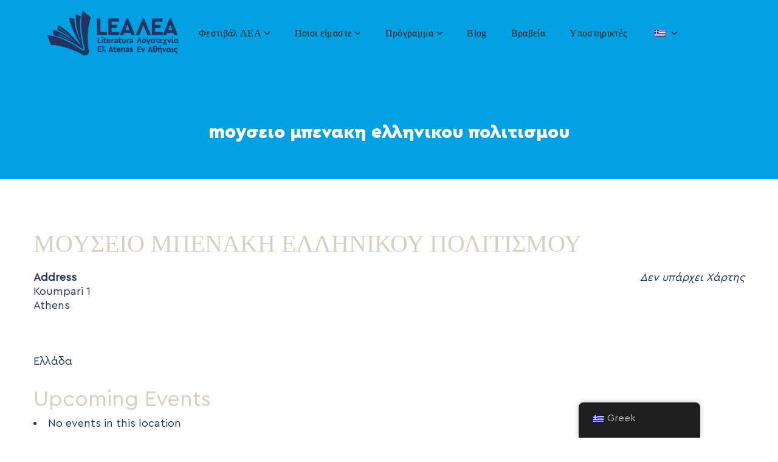

--- FILE ---
content_type: text/html; charset=UTF-8
request_url: https://lea-festival.com/locations/moy%CF%83%CE%B5%CE%B9%CE%BF-%CE%BC%CF%80%CE%B5%CE%BD%CE%B1%CE%BA%CE%B7-e%CE%BB%CE%BB%CE%B7%CE%BD%CE%B9%CE%BA%CE%BF%CF%85-%CF%80%CE%BF%CE%BB%CE%B9%CF%84%CE%B9%CF%83%CE%BC%CE%BF%CF%85/
body_size: 23549
content:
<!DOCTYPE html>
<html lang="el">
<head>
    <meta http-equiv="Content-Type" content="text/html; charset=UTF-8">
    <meta name="viewport" content="width=device-width, initial-scale=1, maximum-scale=1">
    <meta http-equiv="X-UA-Compatible" content="IE=Edge">
    <link rel="dns-prefetch" href="//cdn.hu-manity.co" />
		<!-- Cookie Compliance -->
		<script type="text/javascript">var huOptions = {"appID":"lea-festivalcom-675cc31","currentLanguage":"el","blocking":true,"globalCookie":false,"isAdmin":false,"privacyConsent":true,"forms":[],"customProviders":[],"customPatterns":[]};</script>
		<script type="text/javascript" src="https://cdn.hu-manity.co/hu-banner.min.js"></script><title>MOYΣΕΙΟ ΜΠΕΝΑΚΗ EΛΛΗΝΙΚΟΥ ΠΟΛΙΤΙΣΜΟΥ &#8211; LEA Festival</title>
<meta name='robots' content='max-image-preview:large' />
	<style>img:is([sizes="auto" i], [sizes^="auto," i]) { contain-intrinsic-size: 3000px 1500px }</style>
	
<!-- Google Tag Manager by PYS -->
    <script data-cfasync="false" data-pagespeed-no-defer>
	    window.dataLayerPYS = window.dataLayerPYS || [];
	</script>
<!-- End Google Tag Manager by PYS --><link rel='dns-prefetch' href='//fonts.googleapis.com' />
<link rel='preconnect' href='https://fonts.gstatic.com' crossorigin />
<link rel="alternate" type="application/rss+xml" title="Ροή RSS &raquo; LEA Festival" href="https://lea-festival.com/feed/" />
<link rel="alternate" type="application/rss+xml" title="Ροή Σχολίων &raquo; LEA Festival" href="https://lea-festival.com/comments/feed/" />
<link rel="alternate" type="application/rss+xml" title="Ροή Σχολίων LEA Festival &raquo; MOYΣΕΙΟ ΜΠΕΝΑΚΗ EΛΛΗΝΙΚΟΥ ΠΟΛΙΤΙΣΜΟΥ" href="https://lea-festival.com/locations/moy%cf%83%ce%b5%ce%b9%ce%bf-%ce%bc%cf%80%ce%b5%ce%bd%ce%b1%ce%ba%ce%b7-e%ce%bb%ce%bb%ce%b7%ce%bd%ce%b9%ce%ba%ce%bf%cf%85-%cf%80%ce%bf%ce%bb%ce%b9%cf%84%ce%b9%cf%83%ce%bc%ce%bf%cf%85/feed/" />
<script type="text/javascript">
/* <![CDATA[ */
window._wpemojiSettings = {"baseUrl":"https:\/\/s.w.org\/images\/core\/emoji\/16.0.1\/72x72\/","ext":".png","svgUrl":"https:\/\/s.w.org\/images\/core\/emoji\/16.0.1\/svg\/","svgExt":".svg","source":{"concatemoji":"https:\/\/lea-festival.com\/wp-includes\/js\/wp-emoji-release.min.js?ver=6.8.3"}};
/*! This file is auto-generated */
!function(s,n){var o,i,e;function c(e){try{var t={supportTests:e,timestamp:(new Date).valueOf()};sessionStorage.setItem(o,JSON.stringify(t))}catch(e){}}function p(e,t,n){e.clearRect(0,0,e.canvas.width,e.canvas.height),e.fillText(t,0,0);var t=new Uint32Array(e.getImageData(0,0,e.canvas.width,e.canvas.height).data),a=(e.clearRect(0,0,e.canvas.width,e.canvas.height),e.fillText(n,0,0),new Uint32Array(e.getImageData(0,0,e.canvas.width,e.canvas.height).data));return t.every(function(e,t){return e===a[t]})}function u(e,t){e.clearRect(0,0,e.canvas.width,e.canvas.height),e.fillText(t,0,0);for(var n=e.getImageData(16,16,1,1),a=0;a<n.data.length;a++)if(0!==n.data[a])return!1;return!0}function f(e,t,n,a){switch(t){case"flag":return n(e,"\ud83c\udff3\ufe0f\u200d\u26a7\ufe0f","\ud83c\udff3\ufe0f\u200b\u26a7\ufe0f")?!1:!n(e,"\ud83c\udde8\ud83c\uddf6","\ud83c\udde8\u200b\ud83c\uddf6")&&!n(e,"\ud83c\udff4\udb40\udc67\udb40\udc62\udb40\udc65\udb40\udc6e\udb40\udc67\udb40\udc7f","\ud83c\udff4\u200b\udb40\udc67\u200b\udb40\udc62\u200b\udb40\udc65\u200b\udb40\udc6e\u200b\udb40\udc67\u200b\udb40\udc7f");case"emoji":return!a(e,"\ud83e\udedf")}return!1}function g(e,t,n,a){var r="undefined"!=typeof WorkerGlobalScope&&self instanceof WorkerGlobalScope?new OffscreenCanvas(300,150):s.createElement("canvas"),o=r.getContext("2d",{willReadFrequently:!0}),i=(o.textBaseline="top",o.font="600 32px Arial",{});return e.forEach(function(e){i[e]=t(o,e,n,a)}),i}function t(e){var t=s.createElement("script");t.src=e,t.defer=!0,s.head.appendChild(t)}"undefined"!=typeof Promise&&(o="wpEmojiSettingsSupports",i=["flag","emoji"],n.supports={everything:!0,everythingExceptFlag:!0},e=new Promise(function(e){s.addEventListener("DOMContentLoaded",e,{once:!0})}),new Promise(function(t){var n=function(){try{var e=JSON.parse(sessionStorage.getItem(o));if("object"==typeof e&&"number"==typeof e.timestamp&&(new Date).valueOf()<e.timestamp+604800&&"object"==typeof e.supportTests)return e.supportTests}catch(e){}return null}();if(!n){if("undefined"!=typeof Worker&&"undefined"!=typeof OffscreenCanvas&&"undefined"!=typeof URL&&URL.createObjectURL&&"undefined"!=typeof Blob)try{var e="postMessage("+g.toString()+"("+[JSON.stringify(i),f.toString(),p.toString(),u.toString()].join(",")+"));",a=new Blob([e],{type:"text/javascript"}),r=new Worker(URL.createObjectURL(a),{name:"wpTestEmojiSupports"});return void(r.onmessage=function(e){c(n=e.data),r.terminate(),t(n)})}catch(e){}c(n=g(i,f,p,u))}t(n)}).then(function(e){for(var t in e)n.supports[t]=e[t],n.supports.everything=n.supports.everything&&n.supports[t],"flag"!==t&&(n.supports.everythingExceptFlag=n.supports.everythingExceptFlag&&n.supports[t]);n.supports.everythingExceptFlag=n.supports.everythingExceptFlag&&!n.supports.flag,n.DOMReady=!1,n.readyCallback=function(){n.DOMReady=!0}}).then(function(){return e}).then(function(){var e;n.supports.everything||(n.readyCallback(),(e=n.source||{}).concatemoji?t(e.concatemoji):e.wpemoji&&e.twemoji&&(t(e.twemoji),t(e.wpemoji)))}))}((window,document),window._wpemojiSettings);
/* ]]> */
</script>
<style id='wp-emoji-styles-inline-css' type='text/css'>

	img.wp-smiley, img.emoji {
		display: inline !important;
		border: none !important;
		box-shadow: none !important;
		height: 1em !important;
		width: 1em !important;
		margin: 0 0.07em !important;
		vertical-align: -0.1em !important;
		background: none !important;
		padding: 0 !important;
	}
</style>
<link rel='stylesheet' id='wp-block-library-css' href='https://lea-festival.com/wp-includes/css/dist/block-library/style.min.css?ver=6.8.3' type='text/css' media='all' />
<style id='classic-theme-styles-inline-css' type='text/css'>
/*! This file is auto-generated */
.wp-block-button__link{color:#fff;background-color:#32373c;border-radius:9999px;box-shadow:none;text-decoration:none;padding:calc(.667em + 2px) calc(1.333em + 2px);font-size:1.125em}.wp-block-file__button{background:#32373c;color:#fff;text-decoration:none}
</style>
<style id='pdfemb-pdf-embedder-viewer-style-inline-css' type='text/css'>
.wp-block-pdfemb-pdf-embedder-viewer{max-width:none}

</style>
<style id='global-styles-inline-css' type='text/css'>
:root{--wp--preset--aspect-ratio--square: 1;--wp--preset--aspect-ratio--4-3: 4/3;--wp--preset--aspect-ratio--3-4: 3/4;--wp--preset--aspect-ratio--3-2: 3/2;--wp--preset--aspect-ratio--2-3: 2/3;--wp--preset--aspect-ratio--16-9: 16/9;--wp--preset--aspect-ratio--9-16: 9/16;--wp--preset--color--black: #000000;--wp--preset--color--cyan-bluish-gray: #abb8c3;--wp--preset--color--white: #ffffff;--wp--preset--color--pale-pink: #f78da7;--wp--preset--color--vivid-red: #cf2e2e;--wp--preset--color--luminous-vivid-orange: #ff6900;--wp--preset--color--luminous-vivid-amber: #fcb900;--wp--preset--color--light-green-cyan: #7bdcb5;--wp--preset--color--vivid-green-cyan: #00d084;--wp--preset--color--pale-cyan-blue: #8ed1fc;--wp--preset--color--vivid-cyan-blue: #0693e3;--wp--preset--color--vivid-purple: #9b51e0;--wp--preset--gradient--vivid-cyan-blue-to-vivid-purple: linear-gradient(135deg,rgba(6,147,227,1) 0%,rgb(155,81,224) 100%);--wp--preset--gradient--light-green-cyan-to-vivid-green-cyan: linear-gradient(135deg,rgb(122,220,180) 0%,rgb(0,208,130) 100%);--wp--preset--gradient--luminous-vivid-amber-to-luminous-vivid-orange: linear-gradient(135deg,rgba(252,185,0,1) 0%,rgba(255,105,0,1) 100%);--wp--preset--gradient--luminous-vivid-orange-to-vivid-red: linear-gradient(135deg,rgba(255,105,0,1) 0%,rgb(207,46,46) 100%);--wp--preset--gradient--very-light-gray-to-cyan-bluish-gray: linear-gradient(135deg,rgb(238,238,238) 0%,rgb(169,184,195) 100%);--wp--preset--gradient--cool-to-warm-spectrum: linear-gradient(135deg,rgb(74,234,220) 0%,rgb(151,120,209) 20%,rgb(207,42,186) 40%,rgb(238,44,130) 60%,rgb(251,105,98) 80%,rgb(254,248,76) 100%);--wp--preset--gradient--blush-light-purple: linear-gradient(135deg,rgb(255,206,236) 0%,rgb(152,150,240) 100%);--wp--preset--gradient--blush-bordeaux: linear-gradient(135deg,rgb(254,205,165) 0%,rgb(254,45,45) 50%,rgb(107,0,62) 100%);--wp--preset--gradient--luminous-dusk: linear-gradient(135deg,rgb(255,203,112) 0%,rgb(199,81,192) 50%,rgb(65,88,208) 100%);--wp--preset--gradient--pale-ocean: linear-gradient(135deg,rgb(255,245,203) 0%,rgb(182,227,212) 50%,rgb(51,167,181) 100%);--wp--preset--gradient--electric-grass: linear-gradient(135deg,rgb(202,248,128) 0%,rgb(113,206,126) 100%);--wp--preset--gradient--midnight: linear-gradient(135deg,rgb(2,3,129) 0%,rgb(40,116,252) 100%);--wp--preset--font-size--small: 13px;--wp--preset--font-size--medium: 20px;--wp--preset--font-size--large: 36px;--wp--preset--font-size--x-large: 42px;--wp--preset--spacing--20: 0.44rem;--wp--preset--spacing--30: 0.67rem;--wp--preset--spacing--40: 1rem;--wp--preset--spacing--50: 1.5rem;--wp--preset--spacing--60: 2.25rem;--wp--preset--spacing--70: 3.38rem;--wp--preset--spacing--80: 5.06rem;--wp--preset--shadow--natural: 6px 6px 9px rgba(0, 0, 0, 0.2);--wp--preset--shadow--deep: 12px 12px 50px rgba(0, 0, 0, 0.4);--wp--preset--shadow--sharp: 6px 6px 0px rgba(0, 0, 0, 0.2);--wp--preset--shadow--outlined: 6px 6px 0px -3px rgba(255, 255, 255, 1), 6px 6px rgba(0, 0, 0, 1);--wp--preset--shadow--crisp: 6px 6px 0px rgba(0, 0, 0, 1);}:where(.is-layout-flex){gap: 0.5em;}:where(.is-layout-grid){gap: 0.5em;}body .is-layout-flex{display: flex;}.is-layout-flex{flex-wrap: wrap;align-items: center;}.is-layout-flex > :is(*, div){margin: 0;}body .is-layout-grid{display: grid;}.is-layout-grid > :is(*, div){margin: 0;}:where(.wp-block-columns.is-layout-flex){gap: 2em;}:where(.wp-block-columns.is-layout-grid){gap: 2em;}:where(.wp-block-post-template.is-layout-flex){gap: 1.25em;}:where(.wp-block-post-template.is-layout-grid){gap: 1.25em;}.has-black-color{color: var(--wp--preset--color--black) !important;}.has-cyan-bluish-gray-color{color: var(--wp--preset--color--cyan-bluish-gray) !important;}.has-white-color{color: var(--wp--preset--color--white) !important;}.has-pale-pink-color{color: var(--wp--preset--color--pale-pink) !important;}.has-vivid-red-color{color: var(--wp--preset--color--vivid-red) !important;}.has-luminous-vivid-orange-color{color: var(--wp--preset--color--luminous-vivid-orange) !important;}.has-luminous-vivid-amber-color{color: var(--wp--preset--color--luminous-vivid-amber) !important;}.has-light-green-cyan-color{color: var(--wp--preset--color--light-green-cyan) !important;}.has-vivid-green-cyan-color{color: var(--wp--preset--color--vivid-green-cyan) !important;}.has-pale-cyan-blue-color{color: var(--wp--preset--color--pale-cyan-blue) !important;}.has-vivid-cyan-blue-color{color: var(--wp--preset--color--vivid-cyan-blue) !important;}.has-vivid-purple-color{color: var(--wp--preset--color--vivid-purple) !important;}.has-black-background-color{background-color: var(--wp--preset--color--black) !important;}.has-cyan-bluish-gray-background-color{background-color: var(--wp--preset--color--cyan-bluish-gray) !important;}.has-white-background-color{background-color: var(--wp--preset--color--white) !important;}.has-pale-pink-background-color{background-color: var(--wp--preset--color--pale-pink) !important;}.has-vivid-red-background-color{background-color: var(--wp--preset--color--vivid-red) !important;}.has-luminous-vivid-orange-background-color{background-color: var(--wp--preset--color--luminous-vivid-orange) !important;}.has-luminous-vivid-amber-background-color{background-color: var(--wp--preset--color--luminous-vivid-amber) !important;}.has-light-green-cyan-background-color{background-color: var(--wp--preset--color--light-green-cyan) !important;}.has-vivid-green-cyan-background-color{background-color: var(--wp--preset--color--vivid-green-cyan) !important;}.has-pale-cyan-blue-background-color{background-color: var(--wp--preset--color--pale-cyan-blue) !important;}.has-vivid-cyan-blue-background-color{background-color: var(--wp--preset--color--vivid-cyan-blue) !important;}.has-vivid-purple-background-color{background-color: var(--wp--preset--color--vivid-purple) !important;}.has-black-border-color{border-color: var(--wp--preset--color--black) !important;}.has-cyan-bluish-gray-border-color{border-color: var(--wp--preset--color--cyan-bluish-gray) !important;}.has-white-border-color{border-color: var(--wp--preset--color--white) !important;}.has-pale-pink-border-color{border-color: var(--wp--preset--color--pale-pink) !important;}.has-vivid-red-border-color{border-color: var(--wp--preset--color--vivid-red) !important;}.has-luminous-vivid-orange-border-color{border-color: var(--wp--preset--color--luminous-vivid-orange) !important;}.has-luminous-vivid-amber-border-color{border-color: var(--wp--preset--color--luminous-vivid-amber) !important;}.has-light-green-cyan-border-color{border-color: var(--wp--preset--color--light-green-cyan) !important;}.has-vivid-green-cyan-border-color{border-color: var(--wp--preset--color--vivid-green-cyan) !important;}.has-pale-cyan-blue-border-color{border-color: var(--wp--preset--color--pale-cyan-blue) !important;}.has-vivid-cyan-blue-border-color{border-color: var(--wp--preset--color--vivid-cyan-blue) !important;}.has-vivid-purple-border-color{border-color: var(--wp--preset--color--vivid-purple) !important;}.has-vivid-cyan-blue-to-vivid-purple-gradient-background{background: var(--wp--preset--gradient--vivid-cyan-blue-to-vivid-purple) !important;}.has-light-green-cyan-to-vivid-green-cyan-gradient-background{background: var(--wp--preset--gradient--light-green-cyan-to-vivid-green-cyan) !important;}.has-luminous-vivid-amber-to-luminous-vivid-orange-gradient-background{background: var(--wp--preset--gradient--luminous-vivid-amber-to-luminous-vivid-orange) !important;}.has-luminous-vivid-orange-to-vivid-red-gradient-background{background: var(--wp--preset--gradient--luminous-vivid-orange-to-vivid-red) !important;}.has-very-light-gray-to-cyan-bluish-gray-gradient-background{background: var(--wp--preset--gradient--very-light-gray-to-cyan-bluish-gray) !important;}.has-cool-to-warm-spectrum-gradient-background{background: var(--wp--preset--gradient--cool-to-warm-spectrum) !important;}.has-blush-light-purple-gradient-background{background: var(--wp--preset--gradient--blush-light-purple) !important;}.has-blush-bordeaux-gradient-background{background: var(--wp--preset--gradient--blush-bordeaux) !important;}.has-luminous-dusk-gradient-background{background: var(--wp--preset--gradient--luminous-dusk) !important;}.has-pale-ocean-gradient-background{background: var(--wp--preset--gradient--pale-ocean) !important;}.has-electric-grass-gradient-background{background: var(--wp--preset--gradient--electric-grass) !important;}.has-midnight-gradient-background{background: var(--wp--preset--gradient--midnight) !important;}.has-small-font-size{font-size: var(--wp--preset--font-size--small) !important;}.has-medium-font-size{font-size: var(--wp--preset--font-size--medium) !important;}.has-large-font-size{font-size: var(--wp--preset--font-size--large) !important;}.has-x-large-font-size{font-size: var(--wp--preset--font-size--x-large) !important;}
:where(.wp-block-post-template.is-layout-flex){gap: 1.25em;}:where(.wp-block-post-template.is-layout-grid){gap: 1.25em;}
:where(.wp-block-columns.is-layout-flex){gap: 2em;}:where(.wp-block-columns.is-layout-grid){gap: 2em;}
:root :where(.wp-block-pullquote){font-size: 1.5em;line-height: 1.6;}
</style>
<link rel='stylesheet' id='contact-form-7-css' href='https://lea-festival.com/wp-content/plugins/contact-form-7/includes/css/styles.css?ver=6.0.6' type='text/css' media='all' />
<link rel='stylesheet' id='events-manager-css' href='https://lea-festival.com/wp-content/plugins/events-manager/includes/css/events-manager.min.css?ver=6.6.4.4' type='text/css' media='all' />
<style id='events-manager-inline-css' type='text/css'>
body .em { --font-family : inherit; --font-weight : inherit; --font-size : 1em; --line-height : inherit; }
</style>
<link rel='stylesheet' id='events-manager-pro-css' href='https://lea-festival.com/wp-content/plugins/events-manager-pro/includes/css/events-manager-pro.css?ver=2.7' type='text/css' media='all' />
<link rel='stylesheet' id='genesisexpo-core-css' href='https://lea-festival.com/wp-content/plugins/genesisexpo-core/public/css/wgl-core-public.css?ver=1.3.11' type='text/css' media='all' />
<link rel='stylesheet' id='uaf_client_css-css' href='https://lea-festival.com/wp-content/uploads/useanyfont/uaf.css?ver=1749479781' type='text/css' media='all' />
<link rel='stylesheet' id='trp-floater-language-switcher-style-css' href='https://lea-festival.com/wp-content/plugins/translatepress-multilingual/assets/css/trp-floater-language-switcher.css?ver=2.9.16' type='text/css' media='all' />
<link rel='stylesheet' id='trp-language-switcher-style-css' href='https://lea-festival.com/wp-content/plugins/translatepress-multilingual/assets/css/trp-language-switcher.css?ver=2.9.16' type='text/css' media='all' />
<link rel='stylesheet' id='genesisexpo-default-style-css' href='https://lea-festival.com/wp-content/themes/genesisexpo/style.css?ver=6.8.3' type='text/css' media='all' />
<link rel='stylesheet' id='flaticon-css' href='https://lea-festival.com/wp-content/themes/genesisexpo/fonts/flaticon/flaticon.css?ver=6.8.3' type='text/css' media='all' />
<link rel='stylesheet' id='vc_font_awesome_5_shims-css' href='https://lea-festival.com/wp-content/plugins/js_composer/assets/lib/vendor/node_modules/@fortawesome/fontawesome-free/css/v4-shims.min.css?ver=8.0.1' type='text/css' media='all' />
<link rel='stylesheet' id='vc_font_awesome_5-css' href='https://lea-festival.com/wp-content/plugins/js_composer/assets/lib/vendor/node_modules/@fortawesome/fontawesome-free/css/all.min.css?ver=8.0.1' type='text/css' media='all' />
<link rel='stylesheet' id='genesisexpo-main-css' href='https://lea-festival.com/wp-content/themes/genesisexpo/css/main.css?ver=6.8.3' type='text/css' media='all' />
<style id='genesisexpo-main-inline-css' type='text/css'>
body,blockquote,.author-info_name,.wpb-js-composer .vc_row .vc_tta.vc_general .vc_tta-panel-title > a span,.vc_row .vc_toggle .vc_toggle_title h4,.woocommerce div.product form.cart div.quantity label.label-qty,.genesisexpo_module_videobox .title{font-family: cera-pro-regular;}body {font-size: 18px;line-height: 1.333;font-weight: 400;color: #24325e;}h1,h2,h3,h4,h5,h6,h1 span,h2 span,h3 span,h4 span,h5 span,h6 span,h1 a,h2 a,h3 a,h4 a,h5 a,h6 a,ul.wgl-products li a.add_to_cart_button,ul.wgl-products li a.button,ul.wgl-products li .added_to_cart.wc-forward,.blog-post .button-read-more,.blog-post_cats,.cats_post,.column1 .item_title a,.genesisexpo_twitter .twitt_title,.tagcloud-wrapper .title_tags,.strip_template .strip-item a span,.shortcode_tab_item_title,.index_number,.primary-nav.footer-menu .menu-item a,.widget.widget_wgl_posts .recent-posts-widget li > .recent-posts-content .post_title,.woocommerce #respond input#submit,.woocommerce a.button,.woocommerce button.button,.woocommerce input.button,.single_team_page .team-single_speaches-info .speech-info_desc span{font-family: cera-pro-regular;font-weight: 400;}.genesisexpo_module_infobox.infobox_alignment_left.title_divider .infobox_title:before,.genesisexpo_module_infobox.infobox_alignment_right.title_divider .infobox_title:before{background-color: #d8cfc0;}body .vc_pie_chart .vc_pie_chart_value,blockquote,blockquote:before,input[type="submit"],button,ul.wgl-pagination li,ul.wgl-pagination li span.prev,ul.wgl-products .price,#add_payment_method .wc-proceed-to-checkout a.checkout-button,#comments .commentlist .comment_info .meta-wrapper *,.author-info_content .author-info_name,.blog-post.format-quote .blog-post_quote-author,.blog-post_link>.link_post,.blog-post_quote-text:before,.blog-post_quote-text,.blog-post_views-wrap .counts,.comment-reply-link,.countdown-period,.countdown-section .countdown-amount,.custom-header-font,.dropcap,.page-header .page-header_title,.genesisexpo_banner-widget .banner-widget_button,.genesisexpo_module_button,.genesisexpo_module_counter .counter_value_wrap,.genesisexpo_module_double_headings,.genesisexpo_module_infobox .infobox_button,.genesisexpo_module_infobox .infobox_icon_container .infobox_icon_number,.genesisexpo_module_pricing_plan .pricing_cur,.genesisexpo_module_pricing_plan .pricing_price,.isotope-filter a .number_filter,.mashsb-count .counts,.mashsb-box .mashsb-buttons a .text,.prev-link,.portfolio_info-share_social-wpapper > span,.product_list_widget .product-title,.load_more_item,.next-link,.single_team_page .team-info_wrapper .team-info_item,.tagcloud a,.vc_row .vc_tta.vc_general.vc_tta-style-accordion_bordered .vc_tta-panel-title>a span,.wgl-theme-header .mini-cart .woocommerce-mini-cart.cart_list.product_list_widget li a,.wgl-theme-header .woo_mini_cart .woocommerce-mini-cart__total,.wgl-theme-header .woo_mini_cart .woocommerce-mini-cart__buttons a,.wgl-theme-header .woo_mini-count span,.wgl_timetabs .timetabs_headings .wgl_tab .tab_title,.widget_archive ul li .post_count,.widget_categories ul li .post_count,.widget.genesisexpo_widget.genesisexpo_banner-widget .banner-widget_text,.widget.genesisexpo_widget.genesisexpo_banner-widget .banner-widget_text_bg,.widget_postshero .recent-posts-widget .meta-wrapper,.widget.widget_archive ul li,.widget.widget_pages ul li,.widget.widget_meta ul li,.widget.widget_recent_comments ul li,.widget.widget_recent_entries ul li,.widget.widget_nav_menu ul li,.woocommerce #respond input#submit,.woocommerce a.button,.woocommerce button.button,.woocommerce div.product form.cart button.button.alt,.woocommerce div.product form.cart .button,.woocommerce div.product form.cart div.quantity .quantity-wrapper .qty,.woocommerce div.product form.cart .group_table tr td label,.woocommerce div.product span.price,.woocommerce input.button,.woocommerce div.product .woocommerce-tabs .panel table.shop_attributes th,.woocommerce nav.woocommerce-pagination ul li,.woocommerce span.onsale,.woocommerce table.shop_table thead th,.woocommerce ul.cart_list li a,.woocommerce ul.product_list_widget li a,.woocommerce .widget_shopping_cart .total,.woocommerce .cart-collaterals .cart_totals table th,.woocommerce .product_meta > span,.woocommerce .price_label,.woocommerce .products ul.wgl-products .price,.woocommerce-cart .wc-proceed-to-checkout a.checkout-button,.woocommerce-checkout .wc-proceed-to-checkout a.checkout-button,.woocommerce-page .cart-collaterals .cart_totals table th {font-family: cera-pro-regular;}body .widget_rss ul li .rsswidget,legend,.author-info_wrapper .title_soc_share,.banner_404,.comment-reply-link,.genesisexpo_module_progress_bar .progress_label,.genesisexpo_module_progress_bar .progress_value,.genesisexpo_module_progress_bar .progress_units,.info_prev-link_wrapper a,.info_next-link_wrapper a,.product_list_widget .product-title,.woocommerce ul.cart_list li a,.woocommerce ul.product_list_widget li a,.woocommerce table.shop_table td.product-name,.woocommerce-tabs .comment-reply-title,.widget.widget_archive ul li a,.wgl_portfolio_single-item .tagcloud .tagcloud_desc,.wgl_timetabs .timetabs_data .timetabs_item .item_time,.wgl_timetabs .timetabs_data .timetabs_item .content-wrapper .item_title,ul.wp-block-archives.wp-block-archives-list li a,ul.wp-block-categories.wp-block-categories-list li a,ul.wp-block-latest-posts li a{font-family: cera-pro-regular;color: #d8cfc0;}.blog-post_cats span a:hover,.cats_post span a:hover,.cats_post a:hover{background-color: #d8cfc0 !important;}.woocommerce #respond input#submit.disabled,.woocommerce #respond input#submit:disabled,.woocommerce #respond input#submit:disabled[disabled],.woocommerce a.button.disabled,.woocommerce a.button:disabled,.woocommerce a.button:disabled[disabled],.woocommerce button.button.disabled,.woocommerce button.button:disabled,.woocommerce button.button:disabled[disabled],.woocommerce input.button.disabled,.woocommerce input.button:disabled,.woocommerce input.button:disabled[disabled]{color: #d8cfc0 !important;}.title_divider .counter_title:after{background-color: #00AAE8 !important;}#comments .comment-reply-link:hover,#main ul li:before,body .widget_rss ul li .rss-date,ul.wgl-products li a.add_to_cart_button:before,ul.wgl-products li a.button:before,ul.wgl-products li .added_to_cart.wc-forward:before,ul.wgl-products li a.button.loading:after,ul.wgl-products li button.button.loading:after,ul.wgl-products li input.button.loading:after,ul.wgl-products .woocommerce-loop-product__title a:hover,.blog-post_wrapper .share_post-container > a,.button-read-more,.button-read-more:hover:after,.genesisexpo_module_button a:hover,.genesisexpo_module_counter .counter_title,.genesisexpo_module_infobox .infobox_icon,.header_search-field .search-form:after,.isotope-filter a,.meta-wrapper,.meta-wrapper a,.next-link_wrapper a:hover,.next-link_wrapper .image_next.no_image:before,.next-link_wrapper .image_next:after,.single_meta .share_post-container > a,.prev-link_wrapper a:hover,.prev-link_wrapper .image_prev:after,.prev-link_wrapper .image_prev.no_image:before,.single_team_page .team-info_wrapper .team-department span,.single_team_page .team-single_speaches-info .speech-info_desc span,.wgl_module_team .team-department,.wgl-theme-header .woo_mini_cart .woocommerce-mini-cart__buttons a.button.wc-forward:not(.checkout):hover,.wgl-theme-header .woo_mini_cart .woocommerce-mini-cart__total span,.wgl_timetabs .timetabs_headings .wgl_tab.active .tab_subtitle,.wgl_timetabs .timetabs_headings .wgl_tab:hover .tab_subtitle,.woocommerce div.product form.cart .button:hover:before,.woocommerce div.product .woocommerce-tabs ul.tabs li.active,.woocommerce .widget_shopping_cart .buttons a:hover,.woocommerce .widget_shopping_cart .total,.woocommerce .products ul.wgl-products .woocommerce-loop-product__title a:hover,.woocommerce.widget_shopping_cart .buttons a:hover,.woocommerce.widget_shopping_cart .total,.wpb-js-composer .wgl-container .vc_row .vc_general.vc_tta.vc_tta-tabs .vc_tta-tabs-container .vc_tta-tab.vc_active > a,.wpb-js-composer .wgl-container .vc_row .vc_general.vc_tta.vc_tta-accordion .vc_tta-panels-container .vc_tta-panel.vc_active .vc_tta-panel-heading .vc_tta-panel-title,.wpb-js-composer .wgl-container .vc_row .vc_toggle.vc_toggle_active .vc_toggle_title,.wpb-js-composer .wgl-container .vc_row .vc_general.vc_tta.vc_tta-tabs .vc_tta-panels-container .vc_tta-panels .vc_tta-panel.vc_active .vc_tta-panel-heading .vc_tta-panel-title a,.wpb-js-composer .wgl-container .vc_row .vc_toggle.vc_toggle_active .vc_toggle_title h4,.genesisexpo_module_infobox .infobox_button:hover{color: #F7A821;}ul.wgl-products li a.add_to_cart_button,ul.wgl-products li .added_to_cart.wc-forward,ul.wgl-products li a.button,.genesisexpo_module_button a,.woocommerce .widget_shopping_cart .buttons a,.woocommerce.widget_shopping_cart .buttons a,.woocommerce div.product form.cart .button:before,.woocommerce div.product form.cart .button:hover,.woocommerce #respond input#submit.alt,.woocommerce a.button.alt,.woocommerce #respond input#submit,.woocommerce a.button,.woocommerce button.button,.woocommerce input.button,.woocommerce #payment #place_order,.woocommerce .cart .button,.woocommerce .cart input.button,.woocommerce-message a.button,.woocommerce-page #payment #place_order,.woocommerce input.button.alt,.woocommerce button.button.alt:hover,.woocommerce-cart .wc-proceed-to-checkout a.checkout-button:hover,.wgl-theme-header .woo_mini_cart .woocommerce-mini-cart__buttons a.button.wc-forward:not(.checkout){border-color: #F7A821;background: #F7A821;}#main ul li:before,.next-link_wrapper .image_next:after,.prev-link_wrapper .image_prev:after,blockquote:before,.blog-post_quote-text:before,.button-read-more,.blog-post_link:before,.wgl-container ul.genesisexpo_plus li:after,.wgl-container ul.genesisexpo_plus li:before,.wgl-container ul.genesisexpo_dash li:before,.woocommerce .widget_price_filter .ui-slider .ui-slider-range,.woocommerce table.shop_table thead{background: #F7A821;}.genesisexpo_module_button a:hover,.woocommerce button.button.alt{border-color: #F7A821;}ul.wgl-products li a.add_to_cart_button:before,ul.wgl-products li a.button:before,ul.wgl-products li .added_to_cart.wc-forward:before,.blog-post_quote-text:before,.button-read-more,.blog-post_link:before,.next-link_wrapper .image_next:after,.next-link_wrapper a:hover .image_next,.prev-link_wrapper a:hover .image_prev,.woocommerce div.product form.cart .button:before{box-shadow: 0px 11px 29px 0px rgba(247,168,33,0.45); }.isotope-filter a .number_filter{box-shadow: 0px 5px 10px 0px rgba(247,168,33,0.27); }.single_team_page .team-info_wrapper .team-info_svg svg,.wgl_module_team.horiz_type .team-item_content:hover .team-info_svg svg{fill: #F7A821;}.single_team_page .team-single_wrapper:hover .team-info_wrapper .team-info_svg svg{fill: #00AAE8;}.comments-title .number-comments,.meta-wrapper *,.widget.genesisexpo_widget.genesisexpo_banner-widget .banner-widget_text_sub,.genesisexpo_module_pricing_plan .pricing_desc,.genesisexpo_module_counter .counter_title{font-family: cera-pro-light;font-weight: ;}body .widget_rss ul li .rss-date,body .widget_categories ul li .post_count,body .widget_archive ul li .post_count,ul.wgl-products .price,.woocommerce .products ul.wgl-products .price,.countdown-section .countdown-period,.isotope-filter a,.heading_subtitle,.product-categories .cat-item .post_count,.product_list_widget .woocommerce-Price-amount,.page-header_breadcrumbs .breadcrumbs,.single_team_page .team-single_speaches-info .speech-info_day,.wgl_portfolio_item-meta .post_cats,.wgl_module_team .team-department,.wgl-theme-header .woo_mini_cart .woocommerce-mini-cart__total .woocommerce-Price-amount,.woocommerce .widget_price_filter .price_slider_amount span,.woocommerce div.product p.price,.woocommerce .widget_shopping_cart .total .woocommerce-Price-amount,.woocommerce.widget_shopping_cart .total .woocommerce-Price-amount,.woocommerce table.shop_table .woocommerce-Price-amount.amount,ul.wp-block-categories.wp-block-categories-list li .post_count{font-family: cera-pro-light;}#main ol > li:before,blockquote,h1,h2,h3,h4,h5,h6,h1 span,h2 span,h3 span,h4 span,h5 span,h6 span,h1 a,h2 a,h3 a,h4 a,h5 a,h6 a,h3#reply-title a,ul.wgl-pagination li span.current,ul.wgl-pagination li a:hover,.author-widget_title,.blog-post_quote-author,.calendar_wrap tbody,.comment_author_says,.comment_author_says a,.genesisexpo_module_testimonials .testimonials_name,.genesisexpo_module_pricing_plan .pricing_price_wrap,.tagcloud-wrapper .title_tags,.genesisexpo_module_counter .counter_value_wrap,.item_title a,.portfolio_info-share_social-wpapper > span,.product-categories .cat-item a,.wgl_module_title.item_title .carousel_arrows a span:after,.wgl_module_team.info_under_image .team-department,.widget_product_search .woocommerce-product-search:before,.widget_search .search-form:after,.widget.widget_archive ul li:before,.widget.widget_recent_entries ul li:before,.widget.widget_meta ul li:before,.widget.widget_categories ul li:before,.widget.widget_wgl_posts .recent-posts-widget .post_title a,.widget.widget_archive ul li,.widget.widget_pages ul li,.widget.widget_meta ul li,.widget.widget_recent_comments ul li,.widget.widget_recent_entries ul li,.widget.widget_nav_menu ul li,.widget.widget_categories ul li,body .footer select option,.wpb-js-composer .vc_row .vc_general.vc_tta-tabs .vc_tta-tabs-list .vc_tta-tab > a,.woocommerce .widget_shopping_cart .total strong,.woocommerce.widget_shopping_cart .total strong,.woocommerce div.product .woocommerce-tabs .panel #respond #commentform label,.woocommerce .widget_price_filter .price_slider_amount,.woocommerce div.product .woocommerce-tabs .panel table.shop_attributes th,.woocommerce .cart-collaterals .cart_totals table th,.woocommerce-page .cart-collaterals .cart_totals table th,.woocommerce div.product form.cart div.quantity .quantity-wrapper .qty::placeholder,.woocommerce .summary .product_meta > span,.woocommerce div.product .woocommerce-tabs ul.tabs li,.woocommerce div.product form.cart button.button.alt,.woocommerce div.product .woocommerce-tabs ul.tabs li.active,.woocommerce nav.woocommerce-pagination ul li span.current,.woocommerce nav.woocommerce-pagination ul li a:hover,.woocommerce nav.woocommerce-pagination ul li a:focus,.woocommerce form .form-row .select2-container--default .select2-selection--single .select2-selection__rendered,.product-categories a,.genesisexpo_module_double_headings .heading_title,.wgl_timetabs .timetabs_headings .wgl_tab.active .tab_title,.wgl_timetabs .timetabs_headings .wgl_tab:hover .tab_title{color: #d8cfc0;}input::-webkit-input-placeholder,textarea::-webkit-input-placeholder,input:-moz-placeholder,textarea:-moz-placeholder,input::-moz-placeholder,textarea::-moz-placeholder,input:-ms-input-placeholder,textarea:-ms-input-placeholder{color: #d8cfc0;}#comments > h3:after,#sb_instagram .sbi_photo:before,aside > .widget + .widget:before,button:hover,input[type="submit"],mark,.author-widget_social,.blog-post_cats span a,.calendar_wrap caption,.comment-reply-title:after,.dropcap,.genesisexpo_banner-widget .banner-widget_button,.genesisexpo_divider .genesisexpo_divider_line .genesisexpo_divider_custom .divider_line,.genesisexpo_module_carousel.pagination_circle_border .slick-dots li.slick-active button,.genesisexpo_module_carousel .slick-dots li button,.genesisexpo_module_progress_bar .progress_bar,.genesisexpo_module_progress_bar .progress_label_wrap:before,.genesisexpo_module_infobox.type_tile:hover:before,.genesisexpo_module_carousel.pagination_line .slick-dots li button:before,.genesisexpo_module_social.with_bg .soc_icon,.genesisexpo_module_pricing_plan .pricing_header,.genesisexpo_module_title .carousel_arrows a:hover span,.genesisexpo_module_cats .cats_item-count,.genesisexpo_module_videobox .videobox_link,.genesisexpo_module_title:after,.load_more_works,.mc_form_inside #mc_signup_submit,.vc_wp_custommenu .menu .menu-item a:before,.single_team_page .team-item_vcard .team-item_vcard-icon:hover,.single_team_page .team-info_icons,.primary-nav ul li ul li > a span:before,.primary-nav ul li ul li > a:before,.primary-nav ul li.mega-menu.mega-cat div.mega-menu-container ul.mega-menu.cats-horizontal > li.is-active > a,.primary-nav ul li.mega-menu-links > ul > li > a:before,.primary-nav ul li.menu-item.current-menu-ancestor > a > span:after,.primary-nav ul li.menu-item.current-menu-item > a > span:after,.primary-nav > ul > li > a span:before,.primary-nav > ul > li > a > span:after,.primary-nav .lavalamp-object,.wpml-ls-legacy-dropdown .wpml-ls-sub-menu .wpml-ls-item a:before,.wgl_module_title.item_title .carousel_arrows a:hover,.wgl-pagination .page .current:after,.wgl-pagination .page > a:after,.wgl-theme-header .woo_mini-count span,.wgl-theme-header .woo_mini_cart .woocommerce-mini-cart__buttons a.checkout,.wgl_timetabs .timetabs_headings .wgl_tab.active:after,.widget .calendar_wrap table td#today:before,.widget .calendar_wrap tbody td > a:before,.widget .calendar_wrap table td#today:before,.widget .counter_posts,.widget.widget_pages ul li a:before,.widget.widget_nav_menu ul li a:before,.widget_nav_menu .menu .menu-item:before,.widget_postshero .recent-posts-widget .post_cat a,.woocommerce #respond input#submit.disabled:hover,.woocommerce #respond input#submit:disabled:hover,.woocommerce #respond input#submit:disabled[disabled]:hover,.woocommerce a.button:hover,.woocommerce a.button.disabled:hover,.woocommerce a.button:disabled:hover,.woocommerce a.button:disabled[disabled]:hover,.woocommerce button.button:disabled:hover,.woocommerce button.button:disabled[disabled]:hover,.woocommerce button.button:hover,.woocommerce button.button.disabled:hover,.woocommerce input.button:hover,.woocommerce input.button:disabled:hover,.woocommerce input.button:disabled[disabled]:hover,.woocommerce input.button.disabled:hover,.woocommerce nav.woocommerce-pagination ul li a:hover:after,.woocommerce nav.woocommerce-pagination ul li a:focus:after,.woocommerce nav.woocommerce-pagination ul li a.current:after,.woocommerce nav.woocommerce-pagination ul li span.current:after,.woocommerce span.onsale,.woocommerce .widget_price_filter .price_slider_wrapper .ui-widget-content,.woocommerce .widget_price_filter .price_slider_amount .button,.woocommerce .widget_shopping_cart .buttons a.checkout,.woocommerce.widget_shopping_cart .buttons a.checkout,.woocommerce-cart .wc-proceed-to-checkout a.checkout-button,.woocommerce-message a.button:hover,.woocommerce-page #payment #place_order:hover,.woo_product_image .picture:hover a.add_to_cart_button:hover,.woo_product_image .picture:hover a.button:hover,.woo_product_image .added_to_cart.wc-forward:hover{background-color: #00AAE8;}#add_payment_method .wc-proceed-to-checkout a.checkout-button,.blog-post_cats span a,.cats_post a,.genesisexpo_404_button.genesisexpo_module_button a,.genesisexpo_module_carousel.navigation_offset_element .slick-prev:hover,.genesisexpo_module_carousel.navigation_offset_element .slick-next:hover,.genesisexpo_module_demo_item .di_button a,.load_more_item,.next-link:hover,.prev-link:hover,.single-product div.product .woocommerce-product-gallery .woocommerce-product-gallery__trigger:hover,.wgl-theme-header .woo_mini_cart .woocommerce-mini-cart__buttons a.checkout,.woocommerce .widget_price_filter .price_slider_amount .button,.woocommerce .widget_shopping_cart .buttons a.checkout,.woocommerce-cart .wc-proceed-to-checkout a.checkout-button,.woocommerce-checkout .wc-proceed-to-checkout a.checkout-button,.woocommerce table.shop_table.cart input.button,.woocommerce #respond input#submit{border-color: #00AAE8;background: #00AAE8;}button,input[type="submit"],.banner-widget_button,.genesisexpo_module_title .carousel_arrows a:hover span:before,.genesisexpo_module_carousel.pagination_circle_border .slick-dots li button,.genesisexpo_module_cats .genesisexpo_module_carousel .slick-next:hover,.genesisexpo_module_cats .genesisexpo_module_carousel .slick-prev:hover,.genesisexpo_module_pricing_plan .pricing_title-wrapper .pricing_title,.load_more_works,.load_more_item:hover,.single_team_page .team-item_vcard .team-item_vcard-icon,.woocommerce #respond input#submit.disabled,.woocommerce #respond input#submit:disabled,.woocommerce #respond input#submit:disabled[disabled],.woocommerce a.button.disabled,.woocommerce a.button:disabled,.woocommerce a.button:disabled[disabled],.woocommerce button.button.disabled,.woocommerce button.button:disabled,.woocommerce button.button:disabled[disabled],.woocommerce input.button.disabled,.woocommerce input.button:disabled,.woocommerce input.button:disabled[disabled],.woocommerce-cart .wc-proceed-to-checkout a.checkout-button:hover{border-color: #00AAE8;}.primary-nav>ul,.primary-nav ul li.mega-menu-links > ul > li,.wpml-ls,.primary-nav>div>ul{font-family: cera-pro-regular;font-weight: 400;line-height: 30px;font-size: 16px;}.primary-nav ul li ul,.primary-nav ul li div.mega-menu-container{font-family: cera-pro-regular;font-weight: 400;line-height: 30px;font-size: 16px;}.wgl-theme-header .header_search-field,.primary-nav ul li ul,.primary-nav ul li div.mega-menu-container,.wgl-theme-header .woo_mini_cart,.wpml-ls-legacy-dropdown .wpml-ls-current-language:hover .wpml-ls-sub-menu{background-color: rgba(255,250,239,1);color: #24325e;}.mobile_nav_wrapper,.wgl-menu_outer,.mobile_nav_wrapper .primary-nav ul li ul.sub-menu,.mobile_nav_wrapper .primary-nav ul li.mega-menu-links > ul.mega-menu > li > ul > li ul,.mobile_nav_wrapper .primary-nav ul li.mega-menu-links > ul.mega-menu > li > ul{background-color: rgba(34,35,40,1);color: #ffffff;}ul.wgl-pagination li a,ul.wgl-pagination li span,.blog-post.format-quote .blog-post_quote-author-pos,.genesisexpo_module_testimonials .testimonials_quote,.recent-posts-widget .meta-wrapper a:hover,.tagcloud a,.vc_row .vc_toggle .vc_toggle_icon,.woocommerce .woocommerce-result-count,.woocommerce-page .woocommerce-result-count,.woocommerce .woocommerce-ordering select,.woocommerce .summary .product_meta > span span,.woocommerce .summary .product_meta > span a,.woocommerce div.product form.cart div.quantity .qty,.woocommerce-error,.woocommerce-info,.woocommerce-message{color: #24325e;}.genesisexpo_module_carousel .slick-prev:after,.genesisexpo_module_carousel .slick-next:after{border-color: #24325e;}.genesisexpo_module_carousel .slick-prev:after,.genesisexpo_module_carousel .slick-next:after{color: #24325e;}a,button,a:hover .wgl-icon,button:focus,button:active,body ol > li:before,body .widget_archive ul li .post_count,body .widget_categories ul li .post_count,body .widget_nav_menu .current-menu-ancestor > a,body .widget_nav_menu .current-menu-item > a,body .widget_recent_entriesul li .post-date,input[type='submit']:focus,input[type='submit']:active,input[type="submit"]:hover,ul.wgl-products .price,h3#reply-title a:hover,.author-info_social-wrapper,.button-read-more,.blog-post_title i,.blog-post_link>.link_post:hover,.blog-post.format-standard.link .blog-post_title:before,.blog-post_cats span,.blog-post_title a:hover,.blog-posts .meta-wrapper a:hover,.calendar_wrap thead,.copyright a:hover,.comment_author_says a:hover,.comment-reply-link:hover,.comments-title .number-comments,.genesisexpo_submit_wrapper:hover > i,.genesisexpo_module_testimonials .testimonials_quote:before,.genesisexpo_module_message_box .message_title,.genesisexpo_404_button.genesisexpo_module_button a:hover,.genesisexpo_banner-widget .banner-widget_button:hover,.genesisexpo_custom_button i,.genesisexpo_custom_text a,.genesisexpo_module_counter .counter_icon,.genesisexpo_module_demo_item .di_button a:hover,.genesisexpo_module_demo_item .di_title-wrap .di_subtitle,.genesisexpo_module_social .soc_icon:hover,.genesisexpo_module_testimonials.type_author_top .testimonials_content_wrap:before,.genesisexpo_module_carousel .slick-prev:hover:after,.genesisexpo_module_carousel .slick-next:hover:after,.genesisexpo_module_demo_item .di_title_wrap a:hover .di_title,.genesisexpo_module_double_headings .heading_subtitle,.genesisexpo_module_counter .counter_value_wrap .counter_value_suffix,.genesisexpo_twitter a,.footer ul li:before,.footer_top-area a:hover,.footer_top-area .widget.widget_archive ul li > a:hover,.footer_top-area .widget.widget_categories ul li > a:hover,.footer_top-area .widget.widget_pages ul li > a:hover,.footer_top-area .widget.widget_meta ul li > a:hover,.footer_top-area .widget.widget_recent_comments ul li > a:hover,.footer_top-area .widget.widget_recent_entries ul li > a:hover,.footer_top-area .widget.widget_nav_menu ul li > a:hover,.footer_top-area .widget.widget_wgl_posts .recent-posts-widget li > .recent-posts-content .post_title a:hover,.header_search .header_search-button > i:hover,.isotope-filter.filter_with_bg a:hover,.isotope-filter.filter_with_bg a.active,.load_more_works:hover,.load_more_item:hover,.mc_form_inside #mc_signup_submit:hover,.meta-wrapper span:after,.meta-wrapper > span:before,.meta-wrapper a:hover,.product-categories .cat-item .post_count,.product_list_widget .woocommerce-Price-amount,.product_list_widget .product-title:hover,.product_list_widget li:hover .product-title,.product-categories a:hover,.product-categories .current-cat a,.product_meta > span a:hover,.primary-nav ul li ul .menu-item.current-menu-item > a,.primary-nav ul li ul .menu-item.current-menu-item > a,.primary-nav ul ul li.menu-item.current-menu-ancestor > a,.primary-nav ul ul li.menu-item.current-menu-item > a,.primary-nav ul li ul .menu-item.back:hover:before,.primary-nav ul li ul .menu-item.back:hover > a,.primary-nav ul li ul .menu-item:hover > a,.recent-posts-widget .meta-wrapper a,.single_team_page .team-info_wrapper .team-info_item a:hover,.single-member-page .member-icon:hover,.single-member-page .team-link:hover,.single_team_page .team-single_speaches-info .speech-info_day,.tagcloud a:hover,.team-icons .member-icon:hover,.under_image .wgl_portfolio_item-meta .post_cats,.vc_row .vc_toggle.vc_toggle_active .vc_toggle_icon,.vc_row .vc_toggle.vc_toggle_active .vc_toggle_title i,.vc_wp_custommenu .menu .menu-item.current-menu-ancestor > a,.vc_wp_custommenu .menu .menu-item.current-menu-item > a,.wgl_portfolio_category-wrapper a:hover,.wgl-theme-header .wrapper .genesisexpo_module_button a:hover,.wgl-theme-header .mini-cart .woocommerce-mini-cart.cart_list.product_list_widget li a:hover,.wgl_module_team .team-item_content .team-icon:hover,.wgl_module_team .team-item_info .team-item_titles .team-title:hover,.wgl-icon:hover,.wgl-theme-color,.wgl-theme-header .woo_mini_cart .woocommerce-mini-cart__buttons a.checkout:hover,.widget.widget_recent_comments ul li a,.widget.widget_recent_entries ul li:before,.widget.widget_archive ul li a:hover,.widget.widget_categories ul li a:hover,.widget.widget_pages ul li a:hover,.widget.widget_meta ul li a:hover,.widget.genesisexpo_widget.genesisexpo_banner-widget .banner-widget_button:hover,.widget.widget_recent_comments ul li a:hover,.widget.widget_recent_entries ul li a:hover,.widget.widget_nav_menu ul li a:hover,.widget.genesisexpo_widget.genesisexpo_banner-widget .banner-widget_text_sub,.widget.widget_wgl_posts .recent-posts-widget li > .recent-posts-content .post_title a:hover,.woocommerce div.product form.cart .reset_variations:before,.woocommerce div.product p.price,.woocommerce div.product span.price,.woocommerce form .form-row .required,.woocommerce table.shop_table .woocommerce-Price-amount.amount,.woocommerce table.shop_table .order-total .woocommerce-Price-amount.amount,.woocommerce table.shop_table td.product-name a:hover,.woocommerce table.shop_table.cart input.button:hover,.woocommerce p.stars a,.woocommerce ul.cart_list li a:hover,.woocommerce ul.product_list_widget li a:hover,.woocommerce .widget_price_filter .price_slider_amount span,.woocommerce #respond input#submit:hover,.woocommerce-cart .wc-proceed-to-checkout a.checkout-button:hover,.woocommerce-review-link:hover,.woocommerce .widget_price_filter .price_slider_amount .button:hover,.woocommerce .summary .product_meta > span a:hover,.woocommerce .widget_shopping_cart .buttons a.checkout:hover,.woocommerce.widget_shopping_cart .buttons a.checkout:hover,.wpb-js-composer .vc_row .vc_tta.vc_general .vc_active .vc_tta-panel-title > a:before,.wpml-ls a:hover,.wpml-ls-legacy-dropdown .wpml-ls-current-language:hover > a,.wpml-ls-legacy-dropdown .wpml-ls-current-language a:hover,ul.wp-block-archives.wp-block-archives-list li a:hover,ul.wp-block-categories.wp-block-categories-list li .post_count,ul.wp-block-categories.wp-block-categories-list li a:hover,ul.wp-block-latest-posts li a:hover{color: #00AAE8;}.hover_links a:hover,header .header-link:hover{color: #00AAE8 !important;}.genesisexpo_module_title .carousel_arrows a span {background: #d8cfc0;}.genesisexpo_module_title .carousel_arrows a span:before {border-color: #d8cfc0;}.genesisexpo_module_title .external_link .button-read-more {line-height: 1.333;}.wgl-theme-header .wgl-sticky-header .header_search{height: 100px !important;}.woocommerce form .form-row .select2-container--default .select2-selection--single .select2-selection__arrow b{border-color: #d8cfc0 transparent transparent transparent;}.wgl-theme-header .header_search .header_search-field:after{border-bottom-color: rgba(0,170,232,0.9);}.load_more_item,.author-widget_social,.genesisexpo_module_demo_item .di_button a{box-shadow: 0px 11px 29px 0px rgba(0,170,232,0.45);}.theme_color_shadow{box-shadow: 0px 11px 38px 0px rgba(0,170,232,0.45);}.post_featured_bg .blog-post_bg_media:before{background-color: rgba(0,160,227,0.5);}.footer_top-area .widget-title,.footer_top-area .widget-title .rsswidget,.footer_top-area .widget.widget_pages ul li a,.footer_top-area .widget.widget_nav_menu ul li a,.footer_top-area .widget.widget_wgl_posts .recent-posts-widget li > .recent-posts-content .post_title a,.footer_top-area .widget.widget_archive ul li > a,.footer_top-area .widget.widget_categories ul li > a,.footer_top-area .widget.widget_pages ul li > a,.footer_top-area .widget.widget_meta ul li > a,.footer_top-area .widget.widget_recent_comments ul li > a,.footer_top-area .widget.widget_recent_entries ul li > a,.footer_top-area .widget.widget_archive ul li:before,.footer_top-area .widget.widget_meta ul li:before,.footer_top-area .widget.widget_categories ul li:before,.footer_top-area strong,.footer_top-area h1,.footer_top-area h2,.footer_top-area h3,.footer_top-area h4,.footer_top-area h5,.footer_top-area h6{color: #ffffff;}.footer_top-area .widget.widget_archive ul li:after,.footer_top-area .widget.widget_pages ul li:after,.footer_top-area .widget.widget_meta ul li:after,.footer_top-area .widget.widget_recent_comments ul li:after,.footer_top-area .widget.widget_recent_entries ul li:after,.footer_top-area .widget.widget_nav_menu ul li:after,.footer_top-area .widget.widget_categories ul li:after{background-color: #ffffff;}.footer_top-area{color: #ffffff;}.footer .copyright{color: inherit;}#scroll_up {background-color: #00aae8;color: #ffffff;}body {background:#FFFFFF;}ol.commentlist:after {background:#FFFFFF;}h1,h1 a,h1 span {font-family:cera-pro-regular;font-weight:400;font-size:48px;line-height:36px;text-transform:none;}h2,h2 a,h2 span {font-family:cera-pro-black;font-weight:400;font-size:35px;line-height:42px;text-transform:none;}h3,h3 a,h3 span {font-family:cera-pro-regular;font-weight:400;font-size:36px;line-height:40px;text-transform:none;}h4,h4 a,h4 span {font-family:cera-pro-regular;font-size:25px;line-height:28px;text-transform:none;}h5,h5 a,h5 span {font-family:Zeyada;font-weight:400;font-size:160px;line-height:150px;text-transform:none;}h6,h6 a,h6 span {font-family:cera-pro-regular;font-size:20px;line-height:25px;text-transform:none;}@media only screen and (max-width: 1200px) {.wgl-theme-header{background-color: rgba(255,255,255,1) !important;color: #000000 !important;}.hamburger-inner,.hamburger-inner:before,.hamburger-inner:after{background-color:#000000;}}@media only screen and (max-width: 1200px) {.wgl-theme-header .wgl-mobile-header{display: block;}.wgl-site-header{display:none;}.wgl-theme-header .mobile-hamburger-toggle{display: inline-block;}.wgl-theme-header .primary-nav{display:none;}header.wgl-theme-header .mobile_nav_wrapper .primary-nav{display:block;}.wgl-theme-header .wgl-sticky-header{display: none;}body.mobile_switch_on .wgl-menu_outer {height: calc(100vh - 100px);}.mobile_nav_wrapper .primary-nav{min-height: calc(100vh - 100px - 30px);}}
</style>
<style id='akismet-widget-style-inline-css' type='text/css'>

			.a-stats {
				--akismet-color-mid-green: #357b49;
				--akismet-color-white: #fff;
				--akismet-color-light-grey: #f6f7f7;

				max-width: 350px;
				width: auto;
			}

			.a-stats * {
				all: unset;
				box-sizing: border-box;
			}

			.a-stats strong {
				font-weight: 600;
			}

			.a-stats a.a-stats__link,
			.a-stats a.a-stats__link:visited,
			.a-stats a.a-stats__link:active {
				background: var(--akismet-color-mid-green);
				border: none;
				box-shadow: none;
				border-radius: 8px;
				color: var(--akismet-color-white);
				cursor: pointer;
				display: block;
				font-family: -apple-system, BlinkMacSystemFont, 'Segoe UI', 'Roboto', 'Oxygen-Sans', 'Ubuntu', 'Cantarell', 'Helvetica Neue', sans-serif;
				font-weight: 500;
				padding: 12px;
				text-align: center;
				text-decoration: none;
				transition: all 0.2s ease;
			}

			/* Extra specificity to deal with TwentyTwentyOne focus style */
			.widget .a-stats a.a-stats__link:focus {
				background: var(--akismet-color-mid-green);
				color: var(--akismet-color-white);
				text-decoration: none;
			}

			.a-stats a.a-stats__link:hover {
				filter: brightness(110%);
				box-shadow: 0 4px 12px rgba(0, 0, 0, 0.06), 0 0 2px rgba(0, 0, 0, 0.16);
			}

			.a-stats .count {
				color: var(--akismet-color-white);
				display: block;
				font-size: 1.5em;
				line-height: 1.4;
				padding: 0 13px;
				white-space: nowrap;
			}
		
</style>
<link rel="preload" as="style" href="https://fonts.googleapis.com/css?family=Zeyada:400&#038;subset=latin&#038;display=swap&#038;ver=1749380616" /><link rel="stylesheet" href="https://fonts.googleapis.com/css?family=Zeyada:400&#038;subset=latin&#038;display=swap&#038;ver=1749380616" media="print" onload="this.media='all'"><noscript><link rel="stylesheet" href="https://fonts.googleapis.com/css?family=Zeyada:400&#038;subset=latin&#038;display=swap&#038;ver=1749380616" /></noscript><script type="text/javascript" src="https://lea-festival.com/wp-includes/js/jquery/jquery.min.js?ver=3.7.1" id="jquery-core-js"></script>
<script type="text/javascript" src="https://lea-festival.com/wp-includes/js/jquery/jquery-migrate.min.js?ver=3.4.1" id="jquery-migrate-js"></script>
<script type="text/javascript" src="https://lea-festival.com/wp-includes/js/jquery/ui/core.min.js?ver=1.13.3" id="jquery-ui-core-js"></script>
<script type="text/javascript" src="https://lea-festival.com/wp-includes/js/jquery/ui/mouse.min.js?ver=1.13.3" id="jquery-ui-mouse-js"></script>
<script type="text/javascript" src="https://lea-festival.com/wp-includes/js/jquery/ui/sortable.min.js?ver=1.13.3" id="jquery-ui-sortable-js"></script>
<script type="text/javascript" src="https://lea-festival.com/wp-includes/js/jquery/ui/datepicker.min.js?ver=1.13.3" id="jquery-ui-datepicker-js"></script>
<script type="text/javascript" id="jquery-ui-datepicker-js-after">
/* <![CDATA[ */
jQuery(function(jQuery){jQuery.datepicker.setDefaults({"closeText":"\u039a\u03bb\u03b5\u03af\u03c3\u03b9\u03bc\u03bf","currentText":"\u03a3\u03ae\u03bc\u03b5\u03c1\u03b1","monthNames":["\u0399\u03b1\u03bd\u03bf\u03c5\u03ac\u03c1\u03b9\u03bf\u03c2","\u03a6\u03b5\u03b2\u03c1\u03bf\u03c5\u03ac\u03c1\u03b9\u03bf\u03c2","\u039c\u03ac\u03c1\u03c4\u03b9\u03bf\u03c2","\u0391\u03c0\u03c1\u03af\u03bb\u03b9\u03bf\u03c2","\u039c\u03ac\u03b9\u03bf\u03c2","\u0399\u03bf\u03cd\u03bd\u03b9\u03bf\u03c2","\u0399\u03bf\u03cd\u03bb\u03b9\u03bf\u03c2","\u0391\u03cd\u03b3\u03bf\u03c5\u03c3\u03c4\u03bf\u03c2","\u03a3\u03b5\u03c0\u03c4\u03ad\u03bc\u03b2\u03c1\u03b9\u03bf\u03c2","\u039f\u03ba\u03c4\u03ce\u03b2\u03c1\u03b9\u03bf\u03c2","\u039d\u03bf\u03ad\u03bc\u03b2\u03c1\u03b9\u03bf\u03c2","\u0394\u03b5\u03ba\u03ad\u03bc\u03b2\u03c1\u03b9\u03bf\u03c2"],"monthNamesShort":["\u0399\u03b1\u03bd","\u03a6\u03b5\u03b2","\u039c\u03b1\u03c1","\u0391\u03c0\u03c1","\u039c\u03ac\u03b9","\u0399\u03bf\u03cd\u03bd","\u0399\u03bf\u03cd\u03bb","\u0391\u03c5\u03b3","\u03a3\u03b5\u03c0","\u039f\u03ba\u03c4","\u039d\u03bf\u03ad","\u0394\u03b5\u03ba"],"nextText":"\u0395\u03c0\u03cc\u03bc\u03b5\u03bd\u03bf","prevText":"\u03a0\u03c1\u03bf\u03b7\u03b3\u03bf\u03cd\u03bc\u03b5\u03bd\u03b1","dayNames":["\u039a\u03c5\u03c1\u03b9\u03b1\u03ba\u03ae","\u0394\u03b5\u03c5\u03c4\u03ad\u03c1\u03b1","\u03a4\u03c1\u03af\u03c4\u03b7","\u03a4\u03b5\u03c4\u03ac\u03c1\u03c4\u03b7","\u03a0\u03ad\u03bc\u03c0\u03c4\u03b7","\u03a0\u03b1\u03c1\u03b1\u03c3\u03ba\u03b5\u03c5\u03ae","\u03a3\u03ac\u03b2\u03b2\u03b1\u03c4\u03bf"],"dayNamesShort":["\u039a\u03c5","\u0394\u03b5","\u03a4\u03c1","\u03a4\u03b5","\u03a0\u03b5","\u03a0\u03b1","\u03a3\u03b1"],"dayNamesMin":["\u039a","\u0394","\u03a4","\u03a4","\u03a0","\u03a0","\u03a3"],"dateFormat":"MM d, yy","firstDay":1,"isRTL":false});});
/* ]]> */
</script>
<script type="text/javascript" src="https://lea-festival.com/wp-includes/js/jquery/ui/resizable.min.js?ver=1.13.3" id="jquery-ui-resizable-js"></script>
<script type="text/javascript" src="https://lea-festival.com/wp-includes/js/jquery/ui/draggable.min.js?ver=1.13.3" id="jquery-ui-draggable-js"></script>
<script type="text/javascript" src="https://lea-festival.com/wp-includes/js/jquery/ui/controlgroup.min.js?ver=1.13.3" id="jquery-ui-controlgroup-js"></script>
<script type="text/javascript" src="https://lea-festival.com/wp-includes/js/jquery/ui/checkboxradio.min.js?ver=1.13.3" id="jquery-ui-checkboxradio-js"></script>
<script type="text/javascript" src="https://lea-festival.com/wp-includes/js/jquery/ui/button.min.js?ver=1.13.3" id="jquery-ui-button-js"></script>
<script type="text/javascript" src="https://lea-festival.com/wp-includes/js/jquery/ui/dialog.min.js?ver=1.13.3" id="jquery-ui-dialog-js"></script>
<script type="text/javascript" id="events-manager-js-extra">
/* <![CDATA[ */
var EM = {"ajaxurl":"https:\/\/lea-festival.com\/wp-admin\/admin-ajax.php","locationajaxurl":"https:\/\/lea-festival.com\/wp-admin\/admin-ajax.php?action=locations_search","firstDay":"1","locale":"el","dateFormat":"yy-mm-dd","ui_css":"https:\/\/lea-festival.com\/wp-content\/plugins\/events-manager\/includes\/css\/jquery-ui\/build.min.css","show24hours":"0","is_ssl":"1","autocomplete_limit":"10","calendar":{"breakpoints":{"small":560,"medium":908,"large":false}},"phone":"","datepicker":{"format":"d\/m\/Y"},"search":{"breakpoints":{"small":650,"medium":850,"full":false}},"url":"https:\/\/lea-festival.com\/wp-content\/plugins\/events-manager","assets":{"input.em-uploader":{"js":{"em-uploader":{"url":"https:\/\/lea-festival.com\/wp-content\/plugins\/events-manager\/includes\/js\/em-uploader.js","required":true,"event":"em_uploader_ready"}}}},"bookingInProgress":"\u03a0\u03b1\u03c1\u03b1\u03ba\u03b1\u03bb\u03bf\u03cd\u03bc\u03b5 \u03c0\u03b5\u03c1\u03b9\u03bc\u03ad\u03bd\u03b5\u03c4\u03b5 \u03cc\u03c3\u03bf \u03c5\u03c0\u03bf\u03b2\u03ac\u03bb\u03bb\u03b5\u03c4\u03b1\u03b9 \u03b7 \u03ba\u03c1\u03ac\u03c4\u03b7\u03c3\u03b7 \u03c3\u03b1\u03c2.","tickets_save":"\u0391\u03c0\u03bf\u03b8\u03ae\u03ba\u03b5\u03c5\u03c3\u03b7 \u0395\u03b9\u03c3\u03b9\u03c4\u03b7\u03c1\u03af\u03bf\u03c5 ","bookingajaxurl":"https:\/\/lea-festival.com\/wp-admin\/admin-ajax.php","bookings_export_save":"\u0395\u03be\u03b1\u03b3\u03c9\u03b3\u03ae \u039a\u03c1\u03b1\u03c4\u03ae\u03c3\u03b5\u03c9\u03bd","bookings_settings_save":"\u0391\u03c0\u03bf\u03b8\u03ae\u03ba\u03b5\u03c5\u03c3\u03b7 \u03a1\u03c5\u03b8\u03bc\u03af\u03c3\u03b5\u03c9\u03bd","booking_delete":"\u0395\u03af\u03c3\u03c4\u03b5 \u03b2\u03ad\u03b2\u03b1\u03b9\u03bf\u03b9 \u03cc\u03c4\u03b9 \u03b8\u03ad\u03bb\u03b5\u03c4\u03b5 \u03bd\u03b1 \u03b4\u03b9\u03b1\u03b3\u03c1\u03ac\u03c8\u03b5\u03c4\u03b5;","booking_offset":"30","bookings":{"submit_button":{"text":{"default":"Book Now","free":"Book Now","payment":"Book Now","processing":"Processing ..."}},"update_listener":""},"bb_full":"Sold Out","bb_book":"Book Now","bb_booking":"Booking...","bb_booked":"Booking Submitted","bb_error":"Booking Error. Try again?","bb_cancel":"Cancel","bb_canceling":"Canceling...","bb_cancelled":"Cancelled","bb_cancel_error":"Cancellation Error. Try again?","txt_search":"Search","txt_searching":"\u0391\u03bd\u03b1\u03b6\u03ae\u03c4\u03b7\u03c3\u03b7...","txt_loading":"\u03a6\u03cc\u03c1\u03c4\u03c9\u03c3\u03b7...","cache":""};
/* ]]> */
</script>
<script type="text/javascript" src="https://lea-festival.com/wp-content/plugins/events-manager/includes/js/events-manager.js?ver=6.6.4.4" id="events-manager-js"></script>
<script type="text/javascript" src="https://lea-festival.com/wp-content/plugins/events-manager-pro/includes/js/events-manager-pro.js?ver=2.7" id="events-manager-pro-js"></script>
<script type="text/javascript" src="https://lea-festival.com/wp-content/plugins/genesisexpo-core/public/js/wgl-core-public.js?ver=1.3.11" id="genesisexpo-core-js"></script>
<script type="text/javascript" src="https://lea-festival.com/wp-content/themes/genesisexpo/js/swipebox/js/jquery.swipebox.min.js?ver=6.8.3" id="swipebox-js"></script>
<script></script><link rel="https://api.w.org/" href="https://lea-festival.com/wp-json/" /><link rel="EditURI" type="application/rsd+xml" title="RSD" href="https://lea-festival.com/xmlrpc.php?rsd" />
<meta name="generator" content="WordPress 6.8.3" />
<link rel="canonical" href="https://lea-festival.com/locations/moy%cf%83%ce%b5%ce%b9%ce%bf-%ce%bc%cf%80%ce%b5%ce%bd%ce%b1%ce%ba%ce%b7-e%ce%bb%ce%bb%ce%b7%ce%bd%ce%b9%ce%ba%ce%bf%cf%85-%cf%80%ce%bf%ce%bb%ce%b9%cf%84%ce%b9%cf%83%ce%bc%ce%bf%cf%85/" />
<link rel='shortlink' href='https://lea-festival.com/?p=3194' />
<link rel="alternate" title="oEmbed (JSON)" type="application/json+oembed" href="https://lea-festival.com/wp-json/oembed/1.0/embed?url=https%3A%2F%2Flea-festival.com%2Flocations%2Fmoy%25cf%2583%25ce%25b5%25ce%25b9%25ce%25bf-%25ce%25bc%25cf%2580%25ce%25b5%25ce%25bd%25ce%25b1%25ce%25ba%25ce%25b7-e%25ce%25bb%25ce%25bb%25ce%25b7%25ce%25bd%25ce%25b9%25ce%25ba%25ce%25bf%25cf%2585-%25cf%2580%25ce%25bf%25ce%25bb%25ce%25b9%25cf%2584%25ce%25b9%25cf%2583%25ce%25bc%25ce%25bf%25cf%2585%2F" />
<link rel="alternate" title="oEmbed (XML)" type="text/xml+oembed" href="https://lea-festival.com/wp-json/oembed/1.0/embed?url=https%3A%2F%2Flea-festival.com%2Flocations%2Fmoy%25cf%2583%25ce%25b5%25ce%25b9%25ce%25bf-%25ce%25bc%25cf%2580%25ce%25b5%25ce%25bd%25ce%25b1%25ce%25ba%25ce%25b7-e%25ce%25bb%25ce%25bb%25ce%25b7%25ce%25bd%25ce%25b9%25ce%25ba%25ce%25bf%25cf%2585-%25cf%2580%25ce%25bf%25ce%25bb%25ce%25b9%25cf%2584%25ce%25b9%25cf%2583%25ce%25bc%25ce%25bf%25cf%2585%2F&#038;format=xml" />
		<meta charset="utf-8">
		<meta name="abstract" content="Λογοτεχνία Εν Αθήναις">
		<meta name="author" content="adrianamartinezg_oh2chrol">
		<meta name="classification" content="LEA, program">
		<meta name="copyright" content="Copyright LEA Festival - All rights Reserved.">
		<meta name="designer" content="WebGeniusLab">
		<meta name="distribution" content="Global">
		<meta name="language" content="en-US">
		<meta name="publisher" content="LEA Festival">
		<meta name="rating" content="General">
		<meta name="resource-type" content="Document">
		<meta name="revisit-after" content="3">
		<meta name="subject" content="LEA, program">
		<meta name="template" content="GenesisExpo">
		<meta name="robots" content="index,follow">
		<meta name="example" content="custom: 2022-06-01">

<script id="mcjs">!function(c,h,i,m,p){m=c.createElement(h),p=c.getElementsByTagName(h)[0],m.async=1,m.src=i,p.parentNode.insertBefore(m,p)}(document,"script","https://chimpstatic.com/mcjs-connected/js/users/2a84c93ff4e8c62a611306103/3476d265c3c9df2af695ab5ff.js");</script>
<meta name="facebook-domain-verification" content="ll21dy8qejlw1xln1q16q8i19cchhr" /><link rel="alternate" hreflang="el" href="https://lea-festival.com/locations/moy%CF%83%CE%B5%CE%B9%CE%BF-%CE%BC%CF%80%CE%B5%CE%BD%CE%B1%CE%BA%CE%B7-e%CE%BB%CE%BB%CE%B7%CE%BD%CE%B9%CE%BA%CE%BF%CF%85-%CF%80%CE%BF%CE%BB%CE%B9%CF%84%CE%B9%CF%83%CE%BC%CE%BF%CF%85/"/>
<link rel="alternate" hreflang="es-ES" href="https://lea-festival.com/es/locations/moy%CF%83%CE%B5%CE%B9%CE%BF-%CE%BC%CF%80%CE%B5%CE%BD%CE%B1%CE%BA%CE%B7-e%CE%BB%CE%BB%CE%B7%CE%BD%CE%B9%CE%BA%CE%BF%CF%85-%CF%80%CE%BF%CE%BB%CE%B9%CF%84%CE%B9%CF%83%CE%BC%CE%BF%CF%85/"/>
<link rel="alternate" hreflang="es" href="https://lea-festival.com/es/locations/moy%CF%83%CE%B5%CE%B9%CE%BF-%CE%BC%CF%80%CE%B5%CE%BD%CE%B1%CE%BA%CE%B7-e%CE%BB%CE%BB%CE%B7%CE%BD%CE%B9%CE%BA%CE%BF%CF%85-%CF%80%CE%BF%CE%BB%CE%B9%CF%84%CE%B9%CF%83%CE%BC%CE%BF%CF%85/"/>

        <script type="text/javascript">
            var jQueryMigrateHelperHasSentDowngrade = false;

			window.onerror = function( msg, url, line, col, error ) {
				// Break out early, do not processing if a downgrade reqeust was already sent.
				if ( jQueryMigrateHelperHasSentDowngrade ) {
					return true;
                }

				var xhr = new XMLHttpRequest();
				var nonce = '2190e85b9b';
				var jQueryFunctions = [
					'andSelf',
					'browser',
					'live',
					'boxModel',
					'support.boxModel',
					'size',
					'swap',
					'clean',
					'sub',
                ];
				var match_pattern = /\)\.(.+?) is not a function/;
                var erroredFunction = msg.match( match_pattern );

                // If there was no matching functions, do not try to downgrade.
                if ( null === erroredFunction || typeof erroredFunction !== 'object' || typeof erroredFunction[1] === "undefined" || -1 === jQueryFunctions.indexOf( erroredFunction[1] ) ) {
                    return true;
                }

                // Set that we've now attempted a downgrade request.
                jQueryMigrateHelperHasSentDowngrade = true;

				xhr.open( 'POST', 'https://lea-festival.com/wp-admin/admin-ajax.php' );
				xhr.setRequestHeader( 'Content-Type', 'application/x-www-form-urlencoded' );
				xhr.onload = function () {
					var response,
                        reload = false;

					if ( 200 === xhr.status ) {
                        try {
                        	response = JSON.parse( xhr.response );

                        	reload = response.data.reload;
                        } catch ( e ) {
                        	reload = false;
                        }
                    }

					// Automatically reload the page if a deprecation caused an automatic downgrade, ensure visitors get the best possible experience.
					if ( reload ) {
						location.reload();
                    }
				};

				xhr.send( encodeURI( 'action=jquery-migrate-downgrade-version&_wpnonce=' + nonce ) );

				// Suppress error alerts in older browsers
				return true;
			}
        </script>

				<style type="text/css">
			.em-coupon-code { width:150px; }
			#em-coupon-loading { display:inline-block; width:16px; height: 16px; margin-left:4px; background:url(https://lea-festival.com/wp-content/plugins/events-manager-pro/includes/images/spinner.gif)}
			.em-coupon-message { display:inline-block; margin:5px 0px 0px 105px; text-indent:22px; }
			.em-coupon-success { color:green; background:url(https://lea-festival.com/wp-content/plugins/events-manager-pro/includes/images/success.png) 0px 0px no-repeat }
			.em-coupon-error { color:red; background:url(https://lea-festival.com/wp-content/plugins/events-manager-pro/includes/images/error.png) 0px 0px no-repeat }
			.em-cart-coupons-form .em-coupon-message{ margin:5px 0px 0px 0px; }
			#em-coupon-loading { margin-right:4px; }	
		</style>
		<style type="text/css">.recentcomments a{display:inline !important;padding:0 !important;margin:0 !important;}</style><meta name="generator" content="Powered by WPBakery Page Builder - drag and drop page builder for WordPress."/>
<meta name="generator" content="Powered by Slider Revolution 6.7.23 - responsive, Mobile-Friendly Slider Plugin for WordPress with comfortable drag and drop interface." />
<link rel="icon" href="https://lea-festival.com/wp-content/uploads/2025/04/cropped-logo-Lea-512-32x32.png" sizes="32x32" />
<link rel="icon" href="https://lea-festival.com/wp-content/uploads/2025/04/cropped-logo-Lea-512-192x192.png" sizes="192x192" />
<link rel="apple-touch-icon" href="https://lea-festival.com/wp-content/uploads/2025/04/cropped-logo-Lea-512-180x180.png" />
<meta name="msapplication-TileImage" content="https://lea-festival.com/wp-content/uploads/2025/04/cropped-logo-Lea-512-270x270.png" />
<script>function setREVStartSize(e){
			//window.requestAnimationFrame(function() {
				window.RSIW = window.RSIW===undefined ? window.innerWidth : window.RSIW;
				window.RSIH = window.RSIH===undefined ? window.innerHeight : window.RSIH;
				try {
					var pw = document.getElementById(e.c).parentNode.offsetWidth,
						newh;
					pw = pw===0 || isNaN(pw) || (e.l=="fullwidth" || e.layout=="fullwidth") ? window.RSIW : pw;
					e.tabw = e.tabw===undefined ? 0 : parseInt(e.tabw);
					e.thumbw = e.thumbw===undefined ? 0 : parseInt(e.thumbw);
					e.tabh = e.tabh===undefined ? 0 : parseInt(e.tabh);
					e.thumbh = e.thumbh===undefined ? 0 : parseInt(e.thumbh);
					e.tabhide = e.tabhide===undefined ? 0 : parseInt(e.tabhide);
					e.thumbhide = e.thumbhide===undefined ? 0 : parseInt(e.thumbhide);
					e.mh = e.mh===undefined || e.mh=="" || e.mh==="auto" ? 0 : parseInt(e.mh,0);
					if(e.layout==="fullscreen" || e.l==="fullscreen")
						newh = Math.max(e.mh,window.RSIH);
					else{
						e.gw = Array.isArray(e.gw) ? e.gw : [e.gw];
						for (var i in e.rl) if (e.gw[i]===undefined || e.gw[i]===0) e.gw[i] = e.gw[i-1];
						e.gh = e.el===undefined || e.el==="" || (Array.isArray(e.el) && e.el.length==0)? e.gh : e.el;
						e.gh = Array.isArray(e.gh) ? e.gh : [e.gh];
						for (var i in e.rl) if (e.gh[i]===undefined || e.gh[i]===0) e.gh[i] = e.gh[i-1];
											
						var nl = new Array(e.rl.length),
							ix = 0,
							sl;
						e.tabw = e.tabhide>=pw ? 0 : e.tabw;
						e.thumbw = e.thumbhide>=pw ? 0 : e.thumbw;
						e.tabh = e.tabhide>=pw ? 0 : e.tabh;
						e.thumbh = e.thumbhide>=pw ? 0 : e.thumbh;
						for (var i in e.rl) nl[i] = e.rl[i]<window.RSIW ? 0 : e.rl[i];
						sl = nl[0];
						for (var i in nl) if (sl>nl[i] && nl[i]>0) { sl = nl[i]; ix=i;}
						var m = pw>(e.gw[ix]+e.tabw+e.thumbw) ? 1 : (pw-(e.tabw+e.thumbw)) / (e.gw[ix]);
						newh =  (e.gh[ix] * m) + (e.tabh + e.thumbh);
					}
					var el = document.getElementById(e.c);
					if (el!==null && el) el.style.height = newh+"px";
					el = document.getElementById(e.c+"_wrapper");
					if (el!==null && el) {
						el.style.height = newh+"px";
						el.style.display = "block";
					}
				} catch(e){
					console.log("Failure at Presize of Slider:" + e)
				}
			//});
		  };</script>
		<style type="text/css" id="wp-custom-css">
			
.copyright {
	display:none;
}

.next_title {
	font-family:Ubuntu!important;
	font-weight:300;
}

.menu-item  {
	font-family:Ubuntu!important;
	font-weight:500!important;
}


.home .mobile_nav_wrapper .primary-nav > ul > li {
	color:white;
}

.home .mobile-hamburger-toggle > div > div:before {
	background:black;
}

.home .hamburger-inner {
	background:black;
}

.home .header_search-button {
 	 color:black;
}

.home .mobile-hamburger-toggle > div > div:after {
	background:black;
}

.wgl_module_team .team-item_info {
    margin-top: -4px;
    position: relative;
    z-index: 1;
}

.blog-post_excerpt {
    margin: 0 0 38px;
    font-size: 20px;
    font-weight: 400;
    line-height: 1.8;
    display: none;
}

.single_meta .blog-post_title {
    line-height: 1.32;
    margin-bottom: 18px;
    margin-top: 7px;
    font-family: ubuntu;
}

.genesisexpo_module_flipbox .flipbox_front .flipbox_title {
    position: relative;
    z-index: 1;
    text-align: center;
    width: 100%;
    -webkit-transform: translate3d(0px, 0px, 70px) scale(0.86);
    -moz-transform: translate3d(0px, 0px, 70px) scale(0.86);
    transform: translate3d(0px, 0px, 70px) scale(0.86);
    -webkit-box-sizing: border-box;
    -moz-box-sizing: border-box;
    box-sizing: border-box;
    text-shadow: #000000 1px 1px 0;
}
.tab_title {
	font-family: ubuntu;
}


.wgl_timetabs .timetabs_data .timetab_container .timetabs_item .content-wrapper .item_title {
    font-size: 1.25em;
    line-height: 1.8;
    font-weight: 500;
    font-family: ubuntu;
}

.wgl_timetabs .timetabs_headings .wgl_tab {
    text-align: center;
    -webkit-box-flex: 1;
    -webkit-flex-grow: 1;
    -moz-box-flex: 1;
    -ms-flex-positive: 1;
    flex-grow: 1;
    position: relative;
    cursor: pointer;
    padding: 20px 0;
    font-size: 28px;
    -webkit-transition: .3s;
    -o-transition: .3s;
    -moz-transition: .3s;
    transition: .3s;
    font-size: 20px;
	 font-family: ubuntu;
}

.blog-style-standard .blog-post_text {
    font-size: 16px;
    display: none;
}

.wgl_timetabs .timetabs_data .timetab_container .timetabs_item .wgl_button {
    padding-left: 40px;
    padding-right: 5px;
    font-family: ubuntu;
}

.wgl_module_team .team-department {
	font-family: ubuntu;
font-size: 14px;
}

.team-item_excerpt {
	font-size:13px;
	font-family: ubuntu;
}

.author-info_wrapper {
    background-color: #fff;
    display: none;
    padding: 40px;
    margin: 40px 0;
    -webkit-box-shadow: 0px 15px 38px 0px rgba(0, 0, 0, 0.1);
    -moz-box-shadow: 0px 15px 38px 0px rgba(0, 0, 0, 0.1);
    box-shadow: 0px 15px 38px 0px rgba(0, 0, 0, 0.1);
    -webkit-border-radius: 10px;
    -moz-border-radius: 10px;
    border-radius: 10px;
}

.prev-link_wrapper .prev_title {
    max-width: 210px;
    font-weight: 500;
    line-height: 24px;
    display: inline-block;
    font-family: ubuntu;
}

.single_type-1 .blog-post.blog-post-single-item .blog-post_content > .meta-wrapper {
    margin-bottom: 0;
    margin-top: 18px;
    display: none;
}

.primary-nav>ul, .primary-nav ul li.mega-menu-links > ul > li, .wpml-ls, .primary-nav>div>ul {
    font-family: Rubik;
    font-weight: 600;
    line-height: 30px;
    font-size: 16px;
 
}

.page-header_title,
.cera-pro-bold {
  /* your bold font styles here */
  font-family: 'Cera Pro', sans-serif;
  font-weight: bold;
	text-transform:lowercase;
}

footer {
	background-image:url("https://lea-festival.com/wp-content/uploads/2025/04/footer_bg_home3-2025.png")!important;
}


		</style>
		<style id="genesisexpo-dynamic-css" title="dynamic-css" class="redux-options-output">.wgl-footer{padding-top:202px;padding-right:0px;padding-bottom:10px;padding-left:0px;}</style><script type='text/javascript'></script><noscript><style> .wpb_animate_when_almost_visible { opacity: 1; }</style></noscript></head>

<body class="wp-singular location-template-default single single-location postid-3194 wp-embed-responsive wp-theme-genesisexpo cookies-not-set translatepress-el wpb-js-composer js-comp-ver-8.0.1 vc_responsive">
    <header class='wgl-theme-header header_overlap'><div class='wgl-site-header mobile_header_custom'><div class='container-wrapper'><div class="wgl-header-row" style="color: rgba(35,35,35,1);"><div class="fullwidth-wrapper"><div class="wgl-header-row_wrapper" style="height:110px;"><div class='position_left_middle header_side display_normal v_align_middle h_align_left'></div><div class='position_center_middle header_side display_normal v_align_middle h_align_center'><div class='header_area_container'><div class="wgl-logotype-container"><a href="https://lea-festival.com/">                                <img class="default_logo" src="https://lea-festival.com/wp-content/uploads/2025/04/logo-Lea-Blue.png" alt=""  style="height:80px;">
                                </a></div><nav class='primary-nav'  style="height:110px;"><ul id="menu-main" class="menu"><li id="menu-item-3697" class="menu-item menu-item-type-post_type menu-item-object-page menu-item-home menu-item-has-children menu-item-3697"><a href="https://lea-festival.com/"><span>Φεστιβάλ ΛΕΑ</span></a><ul class="sub-menu menu-sub-content">	<li id="menu-item-3714" class="menu-item menu-item-type-post_type menu-item-object-page menu-item-3714"><a href="https://lea-festival.com/sdg/"><span>Ατζέντα 2030</span></a></li>	<li id="menu-item-1701" class="menu-item menu-item-type-post_type menu-item-object-page menu-item-1701"><a href="https://lea-festival.com/gallery/"><span>Gallery</span></a></li></ul>
</li><li id="menu-item-1712" class="menu-item menu-item-type-post_type menu-item-object-page menu-item-has-children menu-item-1712"><a href="https://lea-festival.com/about/"><span>Ποιοι είμαστε</span></a><ul class="sub-menu menu-sub-content">	<li id="menu-item-5354" class="menu-item menu-item-type-post_type menu-item-object-page menu-item-5354"><a href="https://lea-festival.com/guests-new/"><span>Προσκεκλημένοι</span></a></li>	<li id="menu-item-1691" class="menu-item menu-item-type-post_type menu-item-object-page menu-item-1691"><a href="https://lea-festival.com/contacts/"><span>Επικοινωνία</span></a></li></ul>
</li><li id="menu-item-3715" class="menu-item menu-item-type-custom menu-item-object-custom menu-item-has-children menu-item-3715"><a href="#"><span>Πρόγραμμα</span></a><ul class="sub-menu menu-sub-content">	<li id="menu-item-5712" class="menu-item menu-item-type-post_type menu-item-object-page menu-item-5712"><a href="https://lea-festival.com/program-2025/"><span>2025</span></a></li>	<li id="menu-item-4381" class="menu-item menu-item-type-post_type menu-item-object-page menu-item-4381"><a href="https://lea-festival.com/program-2024/"><span>2024</span></a></li>	<li id="menu-item-3716" class="menu-item menu-item-type-post_type menu-item-object-page menu-item-3716"><a href="https://lea-festival.com/program/"><span>2023</span></a></li>	<li id="menu-item-3187" class="menu-item menu-item-type-custom menu-item-object-custom menu-item-3187"><a href="https://lea-festival.com/events/"><span>2022</span></a></li></ul>
</li><li id="menu-item-1685" class="menu-item menu-item-type-post_type menu-item-object-page menu-item-1685"><a href="https://lea-festival.com/blog/"><span>Blog</span></a></li><li id="menu-item-2756" class="menu-item menu-item-type-custom menu-item-object-custom menu-item-2756"><a href="https://lea-festival.com/vraveio-logotexnikis-metafrashs/"><span>Βραβεία</span></a></li><li id="menu-item-2060" class="menu-item menu-item-type-post_type menu-item-object-page menu-item-2060"><a href="https://lea-festival.com/sponsors/"><span>Υποστηρικτές</span></a></li><li id="menu-item-2054" class="trp-language-switcher-container menu-item menu-item-type-post_type menu-item-object-language_switcher menu-item-has-children current-language-menu-item menu-item-2054"><a href="https://lea-festival.com/locations/moy%CF%83%CE%B5%CE%B9%CE%BF-%CE%BC%CF%80%CE%B5%CE%BD%CE%B1%CE%BA%CE%B7-e%CE%BB%CE%BB%CE%B7%CE%BD%CE%B9%CE%BA%CE%BF%CF%85-%CF%80%CE%BF%CE%BB%CE%B9%CF%84%CE%B9%CF%83%CE%BC%CE%BF%CF%85/"><span><span data-no-translation><img class="trp-flag-image" src="https://lea-festival.com/wp-content/plugins/translatepress-multilingual/assets/images/flags/el.png" width="18" height="12" alt="el" title="GR"></span></span></a><ul class="sub-menu menu-sub-content">	<li id="menu-item-2053" class="trp-language-switcher-container menu-item menu-item-type-post_type menu-item-object-language_switcher menu-item-2053"><a href="https://lea-festival.com/es/locations/moy%CF%83%CE%B5%CE%B9%CE%BF-%CE%BC%CF%80%CE%B5%CE%BD%CE%B1%CE%BA%CE%B7-e%CE%BB%CE%BB%CE%B7%CE%BD%CE%B9%CE%BA%CE%BF%CF%85-%CF%80%CE%BF%CE%BB%CE%B9%CF%84%CE%B9%CF%83%CE%BC%CE%BF%CF%85/"><span><span data-no-translation><img class="trp-flag-image" src="https://lea-festival.com/wp-content/plugins/translatepress-multilingual/assets/images/flags/es_ES.png" width="18" height="12" alt="es_ES" title="ESP"></span></span></a></li></ul>
</li></ul></nav><div class="mobile-hamburger-toggle"><div class="hamburger-box"><div class="hamburger-inner"></div></div></div></div></div><div class='position_right_middle header_side display_normal v_align_middle h_align_right'><div class='header_area_container'><div class='header_spacing spacer_4' style='width:30px;'></div><div class='header_spacing spacer_5' style='width:40px;'></div></div></div></div></div></div></div></div><div class='wgl-sticky-header header_sticky_shadow' style="background-color: rgba(255,255,255,0.91);color: #404040;" data-style="standard"><div class='container-wrapper'><div class="wgl-header-row"><div class="fullwidth-wrapper"><div class="wgl-header-row_wrapper" style="height:100px;"><div class='position_left_middle header_side display_normal v_align_middle h_align_left'></div><div class='position_center_middle header_side display_normal v_align_middle h_align_center'><div class='header_area_container'><div class="wgl-logotype-container"><a href="https://lea-festival.com/">                                <img class="default_logo" src="https://lea-festival.com/wp-content/uploads/2025/04/logo-Lea-Blue.png" alt=""  style="height:80px;">
                                </a></div><nav class='primary-nav'  style="height:100px;"><ul id="menu-main-1" class="menu"><li class="menu-item menu-item-type-post_type menu-item-object-page menu-item-home menu-item-has-children menu-item-3697"><a href="https://lea-festival.com/"><span>Φεστιβάλ ΛΕΑ</span></a><ul class="sub-menu menu-sub-content">	<li class="menu-item menu-item-type-post_type menu-item-object-page menu-item-3714"><a href="https://lea-festival.com/sdg/"><span>Ατζέντα 2030</span></a></li>	<li class="menu-item menu-item-type-post_type menu-item-object-page menu-item-1701"><a href="https://lea-festival.com/gallery/"><span>Gallery</span></a></li></ul>
</li><li class="menu-item menu-item-type-post_type menu-item-object-page menu-item-has-children menu-item-1712"><a href="https://lea-festival.com/about/"><span>Ποιοι είμαστε</span></a><ul class="sub-menu menu-sub-content">	<li class="menu-item menu-item-type-post_type menu-item-object-page menu-item-5354"><a href="https://lea-festival.com/guests-new/"><span>Προσκεκλημένοι</span></a></li>	<li class="menu-item menu-item-type-post_type menu-item-object-page menu-item-1691"><a href="https://lea-festival.com/contacts/"><span>Επικοινωνία</span></a></li></ul>
</li><li class="menu-item menu-item-type-custom menu-item-object-custom menu-item-has-children menu-item-3715"><a href="#"><span>Πρόγραμμα</span></a><ul class="sub-menu menu-sub-content">	<li class="menu-item menu-item-type-post_type menu-item-object-page menu-item-5712"><a href="https://lea-festival.com/program-2025/"><span>2025</span></a></li>	<li class="menu-item menu-item-type-post_type menu-item-object-page menu-item-4381"><a href="https://lea-festival.com/program-2024/"><span>2024</span></a></li>	<li class="menu-item menu-item-type-post_type menu-item-object-page menu-item-3716"><a href="https://lea-festival.com/program/"><span>2023</span></a></li>	<li class="menu-item menu-item-type-custom menu-item-object-custom menu-item-3187"><a href="https://lea-festival.com/events/"><span>2022</span></a></li></ul>
</li><li class="menu-item menu-item-type-post_type menu-item-object-page menu-item-1685"><a href="https://lea-festival.com/blog/"><span>Blog</span></a></li><li class="menu-item menu-item-type-custom menu-item-object-custom menu-item-2756"><a href="https://lea-festival.com/vraveio-logotexnikis-metafrashs/"><span>Βραβεία</span></a></li><li class="menu-item menu-item-type-post_type menu-item-object-page menu-item-2060"><a href="https://lea-festival.com/sponsors/"><span>Υποστηρικτές</span></a></li><li class="trp-language-switcher-container menu-item menu-item-type-post_type menu-item-object-language_switcher menu-item-has-children current-language-menu-item menu-item-2054"><a href="https://lea-festival.com/locations/moy%CF%83%CE%B5%CE%B9%CE%BF-%CE%BC%CF%80%CE%B5%CE%BD%CE%B1%CE%BA%CE%B7-e%CE%BB%CE%BB%CE%B7%CE%BD%CE%B9%CE%BA%CE%BF%CF%85-%CF%80%CE%BF%CE%BB%CE%B9%CF%84%CE%B9%CF%83%CE%BC%CE%BF%CF%85/"><span><span data-no-translation><img class="trp-flag-image" src="https://lea-festival.com/wp-content/plugins/translatepress-multilingual/assets/images/flags/el.png" width="18" height="12" alt="el" title="GR"></span></span></a><ul class="sub-menu menu-sub-content">	<li class="trp-language-switcher-container menu-item menu-item-type-post_type menu-item-object-language_switcher menu-item-2053"><a href="https://lea-festival.com/es/locations/moy%CF%83%CE%B5%CE%B9%CE%BF-%CE%BC%CF%80%CE%B5%CE%BD%CE%B1%CE%BA%CE%B7-e%CE%BB%CE%BB%CE%B7%CE%BD%CE%B9%CE%BA%CE%BF%CF%85-%CF%80%CE%BF%CE%BB%CE%B9%CF%84%CE%B9%CF%83%CE%BC%CE%BF%CF%85/"><span><span data-no-translation><img class="trp-flag-image" src="https://lea-festival.com/wp-content/plugins/translatepress-multilingual/assets/images/flags/es_ES.png" width="18" height="12" alt="es_ES" title="ESP"></span></span></a></li></ul>
</li></ul></nav><div class="mobile-hamburger-toggle"><div class="hamburger-box"><div class="hamburger-inner"></div></div></div></div></div><div class='position_right_middle header_side display_normal v_align_middle h_align_right'><div class='header_area_container'><div class='header_spacing spacer_4' style='width:30px;'></div><div class='header_spacing spacer_5' style='width:40px;'></div></div></div></div></div></div></div></div><div class='wgl-mobile-header' style="background-color: rgba(255,255,255,1);color: #000000;"><div class='container-wrapper'><div class="wgl-header-row"><div class="wgl-container"><div class="wgl-header-row_wrapper" style="height:100px;"><div class='position_left header_side'><div class='header_area_container'><nav class='primary-nav'  style="height:100px;"><ul id="menu-main-2" class="menu"><li class="menu-item menu-item-type-post_type menu-item-object-page menu-item-home menu-item-has-children menu-item-3697"><a href="https://lea-festival.com/"><span>Φεστιβάλ ΛΕΑ</span></a><ul class="sub-menu menu-sub-content">	<li class="menu-item menu-item-type-post_type menu-item-object-page menu-item-3714"><a href="https://lea-festival.com/sdg/"><span>Ατζέντα 2030</span></a></li>	<li class="menu-item menu-item-type-post_type menu-item-object-page menu-item-1701"><a href="https://lea-festival.com/gallery/"><span>Gallery</span></a></li></ul>
</li><li class="menu-item menu-item-type-post_type menu-item-object-page menu-item-has-children menu-item-1712"><a href="https://lea-festival.com/about/"><span>Ποιοι είμαστε</span></a><ul class="sub-menu menu-sub-content">	<li class="menu-item menu-item-type-post_type menu-item-object-page menu-item-5354"><a href="https://lea-festival.com/guests-new/"><span>Προσκεκλημένοι</span></a></li>	<li class="menu-item menu-item-type-post_type menu-item-object-page menu-item-1691"><a href="https://lea-festival.com/contacts/"><span>Επικοινωνία</span></a></li></ul>
</li><li class="menu-item menu-item-type-custom menu-item-object-custom menu-item-has-children menu-item-3715"><a href="#"><span>Πρόγραμμα</span></a><ul class="sub-menu menu-sub-content">	<li class="menu-item menu-item-type-post_type menu-item-object-page menu-item-5712"><a href="https://lea-festival.com/program-2025/"><span>2025</span></a></li>	<li class="menu-item menu-item-type-post_type menu-item-object-page menu-item-4381"><a href="https://lea-festival.com/program-2024/"><span>2024</span></a></li>	<li class="menu-item menu-item-type-post_type menu-item-object-page menu-item-3716"><a href="https://lea-festival.com/program/"><span>2023</span></a></li>	<li class="menu-item menu-item-type-custom menu-item-object-custom menu-item-3187"><a href="https://lea-festival.com/events/"><span>2022</span></a></li></ul>
</li><li class="menu-item menu-item-type-post_type menu-item-object-page menu-item-1685"><a href="https://lea-festival.com/blog/"><span>Blog</span></a></li><li class="menu-item menu-item-type-custom menu-item-object-custom menu-item-2756"><a href="https://lea-festival.com/vraveio-logotexnikis-metafrashs/"><span>Βραβεία</span></a></li><li class="menu-item menu-item-type-post_type menu-item-object-page menu-item-2060"><a href="https://lea-festival.com/sponsors/"><span>Υποστηρικτές</span></a></li><li class="trp-language-switcher-container menu-item menu-item-type-post_type menu-item-object-language_switcher menu-item-has-children current-language-menu-item menu-item-2054"><a href="https://lea-festival.com/locations/moy%CF%83%CE%B5%CE%B9%CE%BF-%CE%BC%CF%80%CE%B5%CE%BD%CE%B1%CE%BA%CE%B7-e%CE%BB%CE%BB%CE%B7%CE%BD%CE%B9%CE%BA%CE%BF%CF%85-%CF%80%CE%BF%CE%BB%CE%B9%CF%84%CE%B9%CF%83%CE%BC%CE%BF%CF%85/"><span><span data-no-translation><img class="trp-flag-image" src="https://lea-festival.com/wp-content/plugins/translatepress-multilingual/assets/images/flags/el.png" width="18" height="12" alt="el" title="GR"></span></span></a><ul class="sub-menu menu-sub-content">	<li class="trp-language-switcher-container menu-item menu-item-type-post_type menu-item-object-language_switcher menu-item-2053"><a href="https://lea-festival.com/es/locations/moy%CF%83%CE%B5%CE%B9%CE%BF-%CE%BC%CF%80%CE%B5%CE%BD%CE%B1%CE%BA%CE%B7-e%CE%BB%CE%BB%CE%B7%CE%BD%CE%B9%CE%BA%CE%BF%CF%85-%CF%80%CE%BF%CE%BB%CE%B9%CF%84%CE%B9%CF%83%CE%BC%CE%BF%CF%85/"><span><span data-no-translation><img class="trp-flag-image" src="https://lea-festival.com/wp-content/plugins/translatepress-multilingual/assets/images/flags/es_ES.png" width="18" height="12" alt="es_ES" title="ESP"></span></span></a></li></ul>
</li></ul></nav><div class="mobile-hamburger-toggle"><div class="hamburger-box"><div class="hamburger-inner"></div></div></div></div></div><div class='position_center header_side'><div class='header_area_container'><div class="wgl-logotype-container"><a href="https://lea-festival.com/">                                <img class="default_logo" src="https://lea-festival.com/wp-content/uploads/2025/04/logo-Lea-Blue.png" alt=""  style="height:80px;">
                                </a></div></div></div><div class='position_right header_side'><div class='header_area_container'><div class="header_search search_standard" style="height:100px;"><div class="header_search-button"></div><div class="header_search-field"><form role="search" method="get" action="https://lea-festival.com/" class="search-form">
    <input type="text" id="search-form-6967fd78129b9" class="search-field" placeholder="Search &hellip;" value="" name="s" />
    <input class="search-button" type="submit" value="Search">
</form></div></div></div></div></div></div></div><div class='mobile_nav_wrapper' data-mobile-width='1200'><div class='container-wrapper'><div class='wgl-menu_outer'><nav class='primary-nav'><ul id="menu-main-3" class="menu"><li class="menu-item menu-item-type-post_type menu-item-object-page menu-item-home menu-item-has-children menu-item-3697"><a href="https://lea-festival.com/"><span>Φεστιβάλ ΛΕΑ</span></a><ul class="sub-menu menu-sub-content">	<li class="menu-item menu-item-type-post_type menu-item-object-page menu-item-3714"><a href="https://lea-festival.com/sdg/"><span>Ατζέντα 2030</span></a></li>	<li class="menu-item menu-item-type-post_type menu-item-object-page menu-item-1701"><a href="https://lea-festival.com/gallery/"><span>Gallery</span></a></li></ul>
</li><li class="menu-item menu-item-type-post_type menu-item-object-page menu-item-has-children menu-item-1712"><a href="https://lea-festival.com/about/"><span>Ποιοι είμαστε</span></a><ul class="sub-menu menu-sub-content">	<li class="menu-item menu-item-type-post_type menu-item-object-page menu-item-5354"><a href="https://lea-festival.com/guests-new/"><span>Προσκεκλημένοι</span></a></li>	<li class="menu-item menu-item-type-post_type menu-item-object-page menu-item-1691"><a href="https://lea-festival.com/contacts/"><span>Επικοινωνία</span></a></li></ul>
</li><li class="menu-item menu-item-type-custom menu-item-object-custom menu-item-has-children menu-item-3715"><a href="#"><span>Πρόγραμμα</span></a><ul class="sub-menu menu-sub-content">	<li class="menu-item menu-item-type-post_type menu-item-object-page menu-item-5712"><a href="https://lea-festival.com/program-2025/"><span>2025</span></a></li>	<li class="menu-item menu-item-type-post_type menu-item-object-page menu-item-4381"><a href="https://lea-festival.com/program-2024/"><span>2024</span></a></li>	<li class="menu-item menu-item-type-post_type menu-item-object-page menu-item-3716"><a href="https://lea-festival.com/program/"><span>2023</span></a></li>	<li class="menu-item menu-item-type-custom menu-item-object-custom menu-item-3187"><a href="https://lea-festival.com/events/"><span>2022</span></a></li></ul>
</li><li class="menu-item menu-item-type-post_type menu-item-object-page menu-item-1685"><a href="https://lea-festival.com/blog/"><span>Blog</span></a></li><li class="menu-item menu-item-type-custom menu-item-object-custom menu-item-2756"><a href="https://lea-festival.com/vraveio-logotexnikis-metafrashs/"><span>Βραβεία</span></a></li><li class="menu-item menu-item-type-post_type menu-item-object-page menu-item-2060"><a href="https://lea-festival.com/sponsors/"><span>Υποστηρικτές</span></a></li><li class="trp-language-switcher-container menu-item menu-item-type-post_type menu-item-object-language_switcher menu-item-has-children current-language-menu-item menu-item-2054"><a href="https://lea-festival.com/locations/moy%CF%83%CE%B5%CE%B9%CE%BF-%CE%BC%CF%80%CE%B5%CE%BD%CE%B1%CE%BA%CE%B7-e%CE%BB%CE%BB%CE%B7%CE%BD%CE%B9%CE%BA%CE%BF%CF%85-%CF%80%CE%BF%CE%BB%CE%B9%CF%84%CE%B9%CF%83%CE%BC%CE%BF%CF%85/"><span><span data-no-translation><img class="trp-flag-image" src="https://lea-festival.com/wp-content/plugins/translatepress-multilingual/assets/images/flags/el.png" width="18" height="12" alt="el" title="GR"></span></span></a><ul class="sub-menu menu-sub-content">	<li class="trp-language-switcher-container menu-item menu-item-type-post_type menu-item-object-language_switcher menu-item-2053"><a href="https://lea-festival.com/es/locations/moy%CF%83%CE%B5%CE%B9%CE%BF-%CE%BC%CF%80%CE%B5%CE%BD%CE%B1%CE%BA%CE%B7-e%CE%BB%CE%BB%CE%B7%CE%BD%CE%B9%CE%BA%CE%BF%CF%85-%CF%80%CE%BF%CE%BB%CE%B9%CF%84%CE%B9%CF%83%CE%BC%CE%BF%CF%85/"><span><span data-no-translation><img class="trp-flag-image" src="https://lea-festival.com/wp-content/plugins/translatepress-multilingual/assets/images/flags/es_ES.png" width="18" height="12" alt="es_ES" title="ESP"></span></span></a></li></ul>
</li></ul></nav></div></div></div></div></div></header><div class='page-header  page-header_align_center' style="background-color:#00a0e3; height:295px; margin-bottom:40px; padding-top:90px; padding-bottom:40px;" ><div class='page-header_wrapper'><div class='wgl-container'><div class='page-header_content'><div class='page-header_breadcrumbs' style="color:#00a0e3; font-size:18px; line-height:24px;"><div class="breadcrumbs"><a href="https://lea-festival.com/" class="home">Home</a> <span class="divider"></span> <a href="https://lea-festival.com/locations/">Τοποθεσίες</a> <span class="divider"></span> <span class="current">MOYΣΕΙΟ ΜΠΕΝΑΚΗ EΛΛΗΝΙΚΟΥ ΠΟΛΙΤΙΣΜΟΥ</span></div><!-- .breadcrumbs --></div><h1 class='page-header_title' style="color:#ffffff; font-size:30px; line-height:110px;">MOYΣΕΙΟ ΜΠΕΝΑΚΗ EΛΛΗΝΙΚΟΥ ΠΟΛΙΤΙΣΜΟΥ</h1></div></div></div></div>    <main id="main"><div class="wgl-container">
    <div class="row single_type-1">
        <div id='main-content' class="wgl_col-12">
            <div class="blog-post blog-post-single-item format-standard">
<div class="single_meta post-3194 location type-location status-publish hentry">
    <div class="item_wrapper">
        <div class="blog-post_content">
            <div class="blog-post-meta-categories">                            <span class="cats_post"></span>
                        </div>            <div class="meta-wrapper">
                [                                    <span class="date_post">1 Ιουνίου, 2022</span>
                
                                    <span class="author_post">by <a href="https://lea-festival.com/author/adrianamartinezg_oh2chrol/">admin</a></span>
                
                                ]            </div>
            <div class="clear"></div><h1 class="blog-post_title">MOYΣΕΙΟ ΜΠΕΝΑΚΗ EΛΛΗΝΙΚΟΥ ΠΟΛΙΤΙΣΜΟΥ</h1><div class="em em-view-container" id="em-view-635825180" data-view="location">
	<div class="em-item em-item-single em-location em-location-single em-location-36" id="em-location-635825180" data-view-id="635825180">
		<div style="float:right; margin:0px 0px 15px 15px;"><i>Δεν υπάρχει Χάρτης</i></div>
<p>
	<strong>Address</strong><br/>
	 Koumpari 1<br/>
	Athens<br/>
	<br/>
	<br/>
	<br/>
	Ελλάδα
</p>
<br style="clear:both" />


<h3>Upcoming Events</h3>
<p><li>No events in this location</li></p>	</div>
</div><div class="post_info single_post_info"><div class="blog-post_meta-wrap"><div class="{tagcloud-wrapper"></div><div class="blog-post_info-wrap"><div class="blog-post_share-wrap">        <div class="share_post-container">
            <a href="#"></a>
            <div class="share_social-wpapper">
                <ul>
                    <li>
                        <a class="share_post share_twitter" target="_blank" href="https://twitter.com/intent/tweet?text=MOYΣΕΙΟ%20ΜΠΕΝΑΚΗ%20EΛΛΗΝΙΚΟΥ%20ΠΟΛΙΤΙΣΜΟΥ&#038;url=https://lea-festival.com/locations/moy%cf%83%ce%b5%ce%b9%ce%bf-%ce%bc%cf%80%ce%b5%ce%bd%ce%b1%ce%ba%ce%b7-e%ce%bb%ce%bb%ce%b7%ce%bd%ce%b9%ce%ba%ce%bf%cf%85-%cf%80%ce%bf%ce%bb%ce%b9%cf%84%ce%b9%cf%83%ce%bc%ce%bf%cf%85/"><span class="fa fa-twitter"></span></a>                
                    </li>
                    <li>
                        <a class="share_post share_facebook" target="_blank" href="https://www.facebook.com/share.php?u=https://lea-festival.com/locations/moy%cf%83%ce%b5%ce%b9%ce%bf-%ce%bc%cf%80%ce%b5%ce%bd%ce%b1%ce%ba%ce%b7-e%ce%bb%ce%bb%ce%b7%ce%bd%ce%b9%ce%ba%ce%bf%cf%85-%cf%80%ce%bf%ce%bb%ce%b9%cf%84%ce%b9%cf%83%ce%bc%ce%bf%cf%85/"><span class="fa fa-facebook"></span></a>            
                    </li>  
                                        <li>
                        <a class="share_post share_linkedin" target="_blank" href="http://www.linkedin.com/shareArticle?mini=true&#038;url=https%3A%2F%2Flea-festival.com%2Flocations%2Fmoy%25cf%2583%25ce%25b5%25ce%25b9%25ce%25bf-%25ce%25bc%25cf%2580%25ce%25b5%25ce%25bd%25ce%25b1%25ce%25ba%25ce%25b7-e%25ce%25bb%25ce%25bb%25ce%25b7%25ce%25bd%25ce%25b9%25ce%25ba%25ce%25bf%25cf%2585-%25cf%2580%25ce%25bf%25ce%25bb%25ce%25b9%25cf%2584%25ce%25b9%25cf%2583%25ce%25bc%25ce%25bf%25cf%2585%2F&title=MOY%CE%A3%CE%95%CE%99%CE%9F+%CE%9C%CE%A0%CE%95%CE%9D%CE%91%CE%9A%CE%97+E%CE%9B%CE%9B%CE%97%CE%9D%CE%99%CE%9A%CE%9F%CE%A5+%CE%A0%CE%9F%CE%9B%CE%99%CE%A4%CE%99%CE%A3%CE%9C%CE%9F%CE%A5"><span class="fa fa-linkedin"></span></a>                                    
                    </li>
                </ul>
            </div>
        </div>	    
        </div></div></div></div><div class="author-info_wrapper clearfix"><div class="author-info_avatar"><img alt='' src='https://secure.gravatar.com/avatar/fc0b072dc73e64855570eb6586d9862667cff894bb37b790402fd403a526a9ae?s=120&#038;d=mm&#038;r=g' srcset='https://secure.gravatar.com/avatar/fc0b072dc73e64855570eb6586d9862667cff894bb37b790402fd403a526a9ae?s=240&#038;d=mm&#038;r=g 2x' class='avatar avatar-120 photo' height='120' width='120' decoding='async'/></div><div class="author-info_content"><h5 class="author-info_name"><span class="author-excerpt_name">About</span>Adriana </h5></div></div>            <div class="clear"></div>
        </div>
    </div>
</div>
</div>                <div class="genesisexpo-post-navigation">
                    <div class="prev-link_wrapper"><div class="info_prev-link_wrapper"><a href="https://lea-festival.com/locations/%ce%bc%ce%bf%cf%85%cf%83%ce%b5%ce%b9%ce%bf-%ce%bc%cf%80%ce%b5%ce%bd%ce%b1%ce%ba%ce%b7/" title="ΜΟΥΣΕΙΟ ΜΠΕΝΑΚΗ"><span class='image_prev no_image'><span class="no_image_post"></span></span><span class="prev-link-info_wrapper"><span class="prev_title">ΜΟΥΣΕΙΟ ΜΠΕΝΑΚΗ</span></span></a></div></div><div class="next-link_wrapper"><div class="info_next-link_wrapper"><a href="https://lea-festival.com/locations/mostar-alterna-cafe/" title="MOSTAR ALTERNA CAFE"><span class="next-link-info_wrapper"><span class="next_title">MOSTAR ALTERNA CAFE</span></span><span class='image_next no_image'><span class="no_image_post"></span></span></a></div></div>                </div>
                            <div class="row">
                    <div class="wgl_col-12">
                        <div id="comments"><div id="respond" class="comment-respond">
		<h3 id="reply-title" class="comment-reply-title">Αφήστε μια απάντηση <small><a rel="nofollow" id="cancel-comment-reply-link" href="/locations/moy%CF%83%CE%B5%CE%B9%CE%BF-%CE%BC%CF%80%CE%B5%CE%BD%CE%B1%CE%BA%CE%B7-e%CE%BB%CE%BB%CE%B7%CE%BD%CE%B9%CE%BA%CE%BF%CF%85-%CF%80%CE%BF%CE%BB%CE%B9%CF%84%CE%B9%CF%83%CE%BC%CE%BF%CF%85/#respond" style="display:none;">Ακύρωση απάντησης</a></small></h3><form action="https://lea-festival.com/wp-comments-post.php" method="post" id="commentform" class="comment-form"><p class="comment-notes"><span id="email-notes">Η ηλ. διεύθυνση σας δεν δημοσιεύεται.</span> <span class="required-field-message">Τα υποχρεωτικά πεδία σημειώνονται με <span class="required">*</span></span></p><div class="comment-form-author wgl_col-6"><label for="author" class="label-name"></label><input type="text" placeholder="Name *" title="Name *" id="author" name="author" class="form_field"></div>
<div class="comment-form-email wgl_col-6"><label for="email" class="label-email"></label><input type="text" placeholder="Email *" title="Email *" id="email" name="email" class="form_field"></div>
<div class="comment-form-url wgl_col-12"><label for="url" class="label-url"></label><input type="text" placeholder="Website" title="Website" id="url" name="url" class="form_field"></div>
<div class="comment-form-comment wgl_col-12"><label for="comment" class="label-message" ></label><textarea name="comment" cols="45" rows="5" placeholder="Your Comment" id="comment" class="form_field"></textarea></div><p class="comment-form-cookies-consent"><input id="wp-comment-cookies-consent" name="wp-comment-cookies-consent" type="checkbox" value="yes" /> <label for="wp-comment-cookies-consent">Αποθήκευσε το όνομά μου, email, και τον ιστότοπο μου σε αυτόν τον πλοηγό για την επόμενη φορά που θα σχολιάσω.</label></p>
<p class="form-submit"><input name="submit" type="submit" id="submit" class="submit" value="Δημοσίευση σχολίου" /> <input type='hidden' name='comment_post_ID' value='3194' id='comment_post_ID' />
<input type='hidden' name='comment_parent' id='comment_parent' value='0' />
</p>
			<script>
			if ( typeof huOptions !== 'undefined' ) {
				var huFormData = {"source":"wordpress","id":"wp_comment_form","title":"Comment Form","fields":{"subject":{"email":"email","first_name":"author"},"preferences":{"privacy":"wp-comment-cookies-consent"}}};
				var huFormNode = document.querySelector( '[id="commentform"]' );

				huFormData['node'] = huFormNode;
				huOptions['forms'].push( huFormData );
			}
			</script><p style="display: none !important;" class="akismet-fields-container" data-prefix="ak_"><label>&#916;<textarea name="ak_hp_textarea" cols="45" rows="8" maxlength="100"></textarea></label><input type="hidden" id="ak_js_1" name="ak_js" value="119"/><script>document.getElementById( "ak_js_1" ).setAttribute( "value", ( new Date() ).getTime() );</script></p></form>	</div><!-- #respond --></div>                    </div>
                </div>
                    </div>
            </div>

</div>

	</main>
	<footer class='footer clearfix' style=" background-color :#fffaef;background-image:url(https://lea-festival.com/wp-content/uploads/2025/04/footer_bg_home3-2025.png); background-size:cover; background-repeat:repeat; background-attachment:scroll; background-position:right top;" id='footer'><div class='footer_top-area column_4 align-center'><div class='wgl-container'></div></div>    		<div class='copyright' style="background-color:#1d1f21;" >
                <div class='wgl-container'>                	<div class='row'  style="padding-top:10px;padding-bottom:10px;" >
                       <div class='wgl_col-12'>
                       <p>Copyright © 2025 LEA Festival by Show &amp; Tell. All Rights Reserved</p>                       </div>
                	</div>
                </div>            </div>
            </footer><a href='#' id='scroll_up'></a><template id="tp-language" data-tp-language="el"></template>
		<script>
			window.RS_MODULES = window.RS_MODULES || {};
			window.RS_MODULES.modules = window.RS_MODULES.modules || {};
			window.RS_MODULES.waiting = window.RS_MODULES.waiting || [];
			window.RS_MODULES.defered = true;
			window.RS_MODULES.moduleWaiting = window.RS_MODULES.moduleWaiting || {};
			window.RS_MODULES.type = 'compiled';
		</script>
		<script type="speculationrules">
{"prefetch":[{"source":"document","where":{"and":[{"href_matches":"\/*"},{"not":{"href_matches":["\/wp-*.php","\/wp-admin\/*","\/wp-content\/uploads\/*","\/wp-content\/*","\/wp-content\/plugins\/*","\/wp-content\/themes\/genesisexpo\/*","\/*\\?(.+)"]}},{"not":{"selector_matches":"a[rel~=\"nofollow\"]"}},{"not":{"selector_matches":".no-prefetch, .no-prefetch a"}}]},"eagerness":"conservative"}]}
</script>
<script>
// Check if the element with the class "category-programa-2023" exists
var categoryElement = document.querySelector('.category-programa-2023');

// Check if the element exists
if (categoryElement) {
  // Get all elements with the class "related_posts"
  var relatedPosts = document.querySelectorAll('.related_posts');
  
  // Hide each element with the class "related_posts"
  relatedPosts.forEach(function(post) {
    post.style.display = 'none';
  });
}
	
	
	//Hide |Comments in categeory-programma-2023
// Check if both classes exist on the page
if (document.querySelector('.comment-respond')) {
  // Get the element with the class "comment-respond"
  var commentRespondElement = document.querySelector('.comment-respond');
  
  // Hide the element
  commentRespondElement.style.display = 'none';
}

</script>        <div id="trp-floater-ls" onclick="" data-no-translation class="trp-language-switcher-container trp-floater-ls-names trp-bottom-right trp-color-dark flags-full-names" >
            <div id="trp-floater-ls-current-language" class="trp-with-flags">

                <a href="#" class="trp-floater-ls-disabled-language trp-ls-disabled-language" onclick="event.preventDefault()">
					<img class="trp-flag-image" src="https://lea-festival.com/wp-content/plugins/translatepress-multilingual/assets/images/flags/el.png" width="18" height="12" alt="el" title="Greek">Greek				</a>

            </div>
            <div id="trp-floater-ls-language-list" class="trp-with-flags" >

                <div class="trp-language-wrap trp-language-wrap-bottom">                    <a href="https://lea-festival.com/es/locations/moy%CF%83%CE%B5%CE%B9%CE%BF-%CE%BC%CF%80%CE%B5%CE%BD%CE%B1%CE%BA%CE%B7-e%CE%BB%CE%BB%CE%B7%CE%BD%CE%B9%CE%BA%CE%BF%CF%85-%CF%80%CE%BF%CE%BB%CE%B9%CF%84%CE%B9%CF%83%CE%BC%CE%BF%CF%85/"
                         title="Spanish">
          						  <img class="trp-flag-image" src="https://lea-festival.com/wp-content/plugins/translatepress-multilingual/assets/images/flags/es_ES.png" width="18" height="12" alt="es_ES" title="Spanish">Spanish					          </a>
                <a href="#" class="trp-floater-ls-disabled-language trp-ls-disabled-language" onclick="event.preventDefault()"><img class="trp-flag-image" src="https://lea-festival.com/wp-content/plugins/translatepress-multilingual/assets/images/flags/el.png" width="18" height="12" alt="el" title="Greek">Greek</a></div>            </div>
        </div>

    <script id="tmpl-rwmb-media-item" type="text/html">
	<input type="hidden" name="{{{ data.controller.fieldName }}}" value="{{{ data.id }}}" class="rwmb-media-input">
	<div class="rwmb-media-preview attachment-preview">
		<div class="rwmb-media-content thumbnail">
			<div class="centered">
				<# if ( 'image' === data.type && data.sizes ) { #>
					<# if ( data.sizes.thumbnail ) { #>
						<img src="{{{ data.sizes.thumbnail.url }}}">
					<# } else { #>
						<img src="{{{ data.sizes.full.url }}}">
					<# } #>
				<# } else { #>
					<# if ( data.image && data.image.src && data.image.src !== data.icon ) { #>
						<img src="{{ data.image.src }}" />
					<# } else { #>
						<img src="{{ data.icon }}" />
					<# } #>
				<# } #>
			</div>
		</div>
	</div>
	<div class="rwmb-media-info">
		<a href="{{{ data.url }}}" class="rwmb-media-title" target="_blank">
			<# if( data.title ) { #>
				{{{ data.title }}}
			<# } else { #>
				{{{ i18nRwmbMedia.noTitle }}}
			<# } #>
		</a>
		<p class="rwmb-media-name">{{{ data.filename }}}</p>
		<p class="rwmb-media-actions">
			<a class="rwmb-edit-media" title="{{{ i18nRwmbMedia.edit }}}" href="{{{ data.editLink }}}" target="_blank">
				<span class="dashicons dashicons-edit"></span>{{{ i18nRwmbMedia.edit }}}
			</a>
			<a href="#" class="rwmb-remove-media" title="{{{ i18nRwmbMedia.remove }}}">
				<span class="dashicons dashicons-no-alt"></span>{{{ i18nRwmbMedia.remove }}}
			</a>
		</p>
	</div>
</script>

<script id="tmpl-rwmb-media-status" type="text/html">
	<# if ( data.maxFiles > 0 ) { #>
		{{{ data.length }}}/{{{ data.maxFiles }}}
		<# if ( 1 < data.maxFiles ) { #>{{{ i18nRwmbMedia.multiple }}}<# } else {#>{{{ i18nRwmbMedia.single }}}<# } #>
	<# } #>
</script>

<script id="tmpl-rwmb-media-button" type="text/html">
	<a class="button">{{{ data.text }}}</a>
</script>
<script id="tmpl-rwmb-image-item" type="text/html">
	<input type="hidden" name="{{{ data.controller.fieldName }}}" value="{{{ data.id }}}" class="rwmb-media-input">
	<div class="attachment-preview">
		<div class="thumbnail">
			<div class="centered">
				<# if ( 'image' === data.type && data.sizes ) { #>
					<# if ( data.sizes[data.controller.imageSize] ) { #>
						<img src="{{{ data.sizes[data.controller.imageSize].url }}}">
					<# } else { #>
						<img src="{{{ data.sizes.full.url }}}">
					<# } #>
				<# } else { #>
					<# if ( data.image && data.image.src && data.image.src !== data.icon ) { #>
						<img src="{{ data.image.src }}" />
					<# } else { #>
						<img src="{{ data.icon }}" />
					<# } #>
				<# } #>
			</div>
		</div>
	</div>
	<div class="rwmb-image-overlay"></div>
	<div class="rwmb-image-actions">
		<a class="rwmb-image-edit rwmb-edit-media" title="{{{ i18nRwmbMedia.edit }}}" href="{{{ data.editLink }}}" target="_blank">
			<span class="dashicons dashicons-edit"></span>
		</a>
		<a href="#" class="rwmb-image-delete rwmb-remove-media" title="{{{ i18nRwmbMedia.remove }}}">
			<span class="dashicons dashicons-no-alt"></span>
		</a>
	</div>
</script>
<link rel='stylesheet' id='rs-plugin-settings-css' href='//lea-festival.com/wp-content/plugins/revslider/sr6/assets/css/rs6.css?ver=6.7.23' type='text/css' media='all' />
<style id='rs-plugin-settings-inline-css' type='text/css'>
#rs-demo-id {}
</style>
<script type="text/javascript" src="https://lea-festival.com/wp-includes/js/dist/hooks.min.js?ver=4d63a3d491d11ffd8ac6" id="wp-hooks-js"></script>
<script type="text/javascript" src="https://lea-festival.com/wp-includes/js/dist/i18n.min.js?ver=5e580eb46a90c2b997e6" id="wp-i18n-js"></script>
<script type="text/javascript" id="wp-i18n-js-after">
/* <![CDATA[ */
wp.i18n.setLocaleData( { 'text direction\u0004ltr': [ 'ltr' ] } );
/* ]]> */
</script>
<script type="text/javascript" src="https://lea-festival.com/wp-content/plugins/contact-form-7/includes/swv/js/index.js?ver=6.0.6" id="swv-js"></script>
<script type="text/javascript" id="contact-form-7-js-translations">
/* <![CDATA[ */
( function( domain, translations ) {
	var localeData = translations.locale_data[ domain ] || translations.locale_data.messages;
	localeData[""].domain = domain;
	wp.i18n.setLocaleData( localeData, domain );
} )( "contact-form-7", {"translation-revision-date":"2024-08-02 09:16:28+0000","generator":"GlotPress\/4.0.1","domain":"messages","locale_data":{"messages":{"":{"domain":"messages","plural-forms":"nplurals=2; plural=n != 1;","lang":"el_GR"},"This contact form is placed in the wrong place.":["\u0397 \u03c6\u03cc\u03c1\u03bc\u03b1 \u03b5\u03c0\u03b9\u03ba\u03bf\u03b9\u03bd\u03c9\u03bd\u03af\u03b1\u03c2 \u03b5\u03af\u03bd\u03b1\u03b9 \u03c3\u03b5 \u03bb\u03ac\u03b8\u03bf\u03c2 \u03b8\u03ad\u03c3\u03b7."],"Error:":["\u03a3\u03c6\u03ac\u03bb\u03bc\u03b1:"]}},"comment":{"reference":"includes\/js\/index.js"}} );
/* ]]> */
</script>
<script type="text/javascript" id="contact-form-7-js-before">
/* <![CDATA[ */
var wpcf7 = {
    "api": {
        "root": "https:\/\/lea-festival.com\/wp-json\/",
        "namespace": "contact-form-7\/v1"
    }
};
/* ]]> */
</script>
<script type="text/javascript" src="https://lea-festival.com/wp-content/plugins/contact-form-7/includes/js/index.js?ver=6.0.6" id="contact-form-7-js"></script>
<script type="text/javascript" src="//lea-festival.com/wp-content/plugins/revslider/sr6/assets/js/rbtools.min.js?ver=6.7.23" defer async id="tp-tools-js"></script>
<script type="text/javascript" src="//lea-festival.com/wp-content/plugins/revslider/sr6/assets/js/rs6.min.js?ver=6.7.23" defer async id="revmin-js"></script>
<script type="text/javascript" src="https://lea-festival.com/wp-content/themes/genesisexpo/js/theme-addons.js?ver=6.8.3" id="genesisexpo-theme-addons-js"></script>
<script type="text/javascript" id="genesisexpo-theme-js-extra">
/* <![CDATA[ */
var wgl_core = {"ajaxurl":"https:\/\/lea-festival.com\/wp-admin\/admin-ajax.php","nivoSlider":"https:\/\/lea-festival.com\/wp-content\/themes\/genesisexpo\/js\/nivo.js","JarallaxPlugin":"https:\/\/lea-festival.com\/wp-content\/themes\/genesisexpo\/js\/jarallax-video.min.js","JarallaxPluginVideo":"https:\/\/lea-festival.com\/wp-content\/themes\/genesisexpo\/js\/jarallax.min.js","like":"Like","unlike":"Unlike"};
/* ]]> */
</script>
<script type="text/javascript" src="https://lea-festival.com/wp-content/themes/genesisexpo/js/theme.js?ver=6.8.3" id="genesisexpo-theme-js"></script>
<script type="text/javascript" src="https://lea-festival.com/wp-includes/js/comment-reply.min.js?ver=6.8.3" id="comment-reply-js" async="async" data-wp-strategy="async"></script>
<script></script><script type="text/javascript" id="wgl_custom_footer_js"></script></body>
</html>

--- FILE ---
content_type: text/css
request_url: https://lea-festival.com/wp-content/uploads/useanyfont/uaf.css?ver=1749479781
body_size: 231
content:
				@font-face {
					font-family: 'cera-pro-bold';
					src: url('/wp-content/uploads/useanyfont/6788cera-pro-bold.woff2') format('woff2'),
						url('/wp-content/uploads/useanyfont/6788cera-pro-bold.woff') format('woff');
					  font-display: auto;
				}

				.cera-pro-bold{font-family: 'cera-pro-bold' !important;}

						@font-face {
					font-family: 'cera-pro-regular';
					src: url('/wp-content/uploads/useanyfont/7180Cera-Pro-Regular.woff2') format('woff2'),
						url('/wp-content/uploads/useanyfont/7180Cera-Pro-Regular.woff') format('woff');
					font-weight: 100; font-style: normal; font-display: auto;
				}

				.cera-pro-regular{font-family: 'cera-pro-regular' !important;}

						@font-face {
					font-family: 'cera-pro-light';
					src: url('/wp-content/uploads/useanyfont/4509Cera-Pro-Light.woff2') format('woff2'),
						url('/wp-content/uploads/useanyfont/4509Cera-Pro-Light.woff') format('woff');
					font-weight: 200; font-style: normal; font-display: auto;
				}

				.cera-pro-light{font-family: 'cera-pro-light' !important;}

						@font-face {
					font-family: 'cera-pro-thin';
					src: url('/wp-content/uploads/useanyfont/2349Cera-Pro-Thin.woff2') format('woff2'),
						url('/wp-content/uploads/useanyfont/2349Cera-Pro-Thin.woff') format('woff');
					  font-display: auto;
				}

				.cera-pro-thin{font-family: 'cera-pro-thin' !important;}

						@font-face {
					font-family: 'cera-pro-black';
					src: url('/wp-content/uploads/useanyfont/686Cera-Pro-black.woff2') format('woff2'),
						url('/wp-content/uploads/useanyfont/686Cera-Pro-black.woff') format('woff');
					  font-display: auto;
				}

				.cera-pro-black{font-family: 'cera-pro-black' !important;}

						body.category .entry-title{
					font-family: 'cera-pro-black' !important;
				}
						.entry-title{
					font-family: 'cera-pro-black' !important;
				}
						.page-header_title{
					font-family: 'cera-pro-black' !important;
				}
		

--- FILE ---
content_type: text/css
request_url: https://lea-festival.com/wp-content/themes/genesisexpo/style.css?ver=6.8.3
body_size: 220
content:
/*
Theme Name: GenesisExpo
Theme URI: http://genesisexpo.webgeniuslab.net/
Author: WebGeniusLab
Author URI: http://webgeniuslab.net/
Description: WebGeniusLab team presents absolutely fresh and powerful WordPress theme. It combines new technologies and functional design that helps to showcase your content in better way. This WordPress theme is developed with attention to details, so you can create effective presentation of a website easily. Enjoy building web pages with our product!
Version: 1.4.14
License: GNU General Public License version 3.0
License URI: http://www.gnu.org/licenses/gpl-3.0.html
Text Domain: genesisexpo
*/

--- FILE ---
content_type: text/css
request_url: https://lea-festival.com/wp-content/themes/genesisexpo/css/main.css?ver=6.8.3
body_size: 44613
content:
@charset "UTF-8";
/*==================================================================

##Browser Reset
##General Styles
##Header Styles
    #Cart Woocommerce
    #Logo
    #Menu style
    #Mega Menu
    #Sticky Menu
    #Lavalam
    #Mobile Navigation
##Page Title
##Header Search
##Typography
##Footer Styles
##Page 404
##Page Search
##Blog
    #First Recent Post Hero
    #Second Recent Post Hero
    #Image Overlay
    #Slider Post
    #Image Post
    #Standard Post
    #Post Share
    #Lists
    #Medium Image
    #Tiny Image
    #First Large Post
    #Related Post in Single
    #Single Post
    #Post Prev/Next
    #Likes
##Isotope
##Lists Style
##Comments
##Contact Form
##Slick Slider
##Pagination
##Load More
##Extended Row
##Preloader
##Scroll Up
##Wpml
##Shop
    #Shop Catalog
    #Pagination Shop
    #Tabs Shop
    #Single Shop
    #Respond Shop
    #Cart Shop
    #Checkout Shop
    #Responsive Shop
##Widgets Base
    #Search
    #Recent Posts
    #Tagcloud
    #Navigation Menu
    #Author
    #Text Widget
    #Banner
    #Gallery
    #Calendar
    #Mailchimp
##Counter
##Countdown
##Blog Categories
##Testimonials
##Carousel Navigation
##Team
##Image Layers
##Pricing Table
##Progress Bar
##Composer Modules Styles
    #Accordion
    #Toggle
    #Progress bar
    #Tabs
    #Wp Menu
    #Pie Chart
    #Round Chart
##Message Box
##Info Box
##Flip Box
##Custom Title
##Button
##Portfolio
##Custom Text
##Video Popup
##Spacing
##Clients
##Demo Item
##Social Icons
##Double Heading
##Time Line Vertical
##Time Line Horizontal
##Icon
##Divider
##Instagram
##Responsive

==================================================================*/
/* ==================== ##Browser Reset ==================== */
html,
body,
div, span,
applet,
object,
iframe,
table,
caption,
tbody, tfoot, thead, tr, th, td,
del,
dfn,
em,
font,
img,
ins,
kbd, q, s, samp,
small,
strike,
strong,
sub,
sup,
tt,
var,
h1, h2, h3, h4, h5, h6,
p,
blockquote,
pre,
a,
abbr,
acronym,
address,
big,
cite,
code,
dl, dt, dd,
ol, ul, li,
fieldset,
form,
label,
legend {
  margin: 0;
  border: 0;
  outline: 0;
  padding: 0;
  vertical-align: baseline;
  font-family: inherit;
  font-size: 100%;
  font-weight: inherit;
  font-style: inherit;
}

body {
  position: relative;
  overflow-x: hidden;
}

body,
html {
  max-width: 100%;
  -moz-osx-font-smoothing: grayscale;
  -webkit-font-smoothing: antialiased;
}

mark {
  padding: 0 5px;
  color: inherit;
}

strong {
  font-weight: 700;
}

pre {
  padding: 20px;
  word-wrap: break-word;
  white-space: pre-wrap;
  background: #eeeeee;
}

code,
kbd,
tt,
var,
pre {
  font-family: monospace;
}

ul,
ol {
  padding: 0 0 20px 0;
}

li ul {
  padding-bottom: 0;
}

textarea {
  min-height: 50px;
  height: 122px;
}

p a {
  transition: color 300ms;
}

img {
  max-width: 100%;
  height: auto;
  vertical-align: top;
  -webkit-user-select: none;
  user-select: none;
}

label,
legend {
  display: block;
  margin-bottom: 5px;
}

iframe {
  width: 100%;
  display: block;
}

table {
  width: 100%;
  border-collapse: collapse;
}

p {
  margin: 0 0 20px 0;
}
p:empty {
  display: none;
  padding: 0;
  margin: 0;
}

* {
  box-sizing: border-box;
}
*:focus {
  outline: none !important;
}

a {
  transition: all 0.4s;
  text-decoration: none;
}
a:active, a:focus, a:hover {
  text-decoration: none;
}

/* ==================== ##General styles ==================== */
/* input */
input[type=text],
input[type=url],
input[type=search],
input[type=password],
input[type=email],
input[type=tel],
input[type=time],
input[type=date],
input[type=submit],
select,
textarea {
  display: block;
  max-width: 100%;
  height: 50px;
  margin: 0;
  padding: 10px 30px;
  outline: none;
  border: 1px solid #dddddd;
  border-radius: 25px;
  font-family: inherit;
  font-size: 14px;
  font-weight: 400;
  line-height: 1.7;
  background: transparent;
  transition: 0.3s;
}
input[type=text]:focus, input[type=text]:active,
input[type=url]:focus,
input[type=url]:active,
input[type=search]:focus,
input[type=search]:active,
input[type=password]:focus,
input[type=password]:active,
input[type=email]:focus,
input[type=email]:active,
input[type=tel]:focus,
input[type=tel]:active,
input[type=time]:focus,
input[type=time]:active,
input[type=date]:focus,
input[type=date]:active,
input[type=submit]:focus,
input[type=submit]:active,
select:focus,
select:active,
textarea:focus,
textarea:active {
  border-color: transparent;
  background: #fff;
  box-shadow: 0px 7px 38px 0px rgba(0, 0, 0, 0.1);
}

input[type=date]::-webkit-calendar-picker-indicator {
  margin-right: -10px;
  filter: invert(0.8);
}
input[type=date]::-webkit-calendar-picker-indicator:focus {
  outline: none;
}

.select__field select {
  width: 100%;
}
.select__field:before {
  content: "\f140";
  display: block;
  position: absolute;
  font-family: "flaticon";
  color: #979797;
  right: 30px;
  font-size: 10px;
  z-index: 0;
  line-height: 50px;
  pointer-events: none;
}

textarea {
  height: 120px;
  padding-top: 20px;
}

input[type=submit],
button {
  display: inline-block;
  font-size: 13px;
  font-weight: 500;
  vertical-align: top;
  text-transform: uppercase;
  letter-spacing: 0.09em;
  line-height: 34px;
  padding: 9px 34px 9px;
  margin-bottom: 16px;
  color: #ffffff;
  border-width: 1px;
  border-style: solid;
  transition: all 400ms;
  outline: none;
  cursor: pointer;
  -webkit-appearance: none;
}

input[type=submit]:hover {
  background: transparent;
}

body input::placeholder,
body textarea::placeholder {
  color: #979797;
  opacity: 1;
}

dl {
  margin-bottom: 1.75em;
}

dt {
  font-weight: 700;
}

dd {
  margin: 0 0 1.75em;
}

/* container */
.wgl-container {
  width: 1170px;
  margin-right: auto;
  margin-left: auto;
}
.wgl-container.full-width {
  width: 100%;
  margin-left: 0;
  margin-right: 0;
}
.wgl-container .wgl_wrapper {
  left: 0 !important;
}

.fullwidth-wrapper {
  width: 100%;
  padding: 0 30px;
}

.wgl-container:after,
.wgl-container:before,
.row:after,
.row:before,
.clearfix:after,
.clearfix:before {
  content: "";
  display: table;
  line-height: 0;
}

.wgl-container:after,
.row:after,
.clear,
.clearfix:after {
  clear: both;
}

[class*=wgl_col-] {
  float: left;
  min-height: 1px;
}

.row {
  margin-left: -15px;
  margin-right: -15px;
}
.row [class*=wgl_col-] {
  display: block;
  width: 100%;
  padding-right: 15px;
  padding-left: 15px;
}

/* default */
.slick-slider a,
.slick-slider a:hover,
.slick-slider a:focus {
  transition: all 400ms;
}

a:hover {
  color: inherit;
}

/* extra classes */
.z-index-1 {
  z-index: 1;
}

.relative {
  position: relative;
}

.text-uppercase {
  text-transform: uppercase;
}

.bypostauthor {
  opacity: 1;
}

.ohidden {
  overflow: hidden;
}

.ovisible {
  overflow: visible;
}

/* Add Support Guttenber Full Width */
p + .alignfull,
p + .alignwide {
  margin-top: 2em;
}

main .alignfull {
  margin-left: calc(-100vw / 2 + 100% / 2);
  margin-right: calc(-100vw / 2 + 100% / 2);
  max-width: 100vw;
}

main .alignfull img {
  width: 100vw;
}

main .alignwide {
  max-width: none;
  width: 75vw;
  margin-left: 50%;
  transform: translateX(-50%);
}

main .sidebar_right .alignfull,
main .sidebar_left .alignfull,
main .sidebar_right .alignwide,
main .sidebar_left .alignwide {
  width: auto;
  max-width: 110%;
  margin-left: -15px;
  margin-right: -15px;
  transform: translateX(0);
}

main .sidebar_right .alignfull,
main .sidebar_left .alignfull {
  margin-left: -30px;
  margin-right: -30px;
}

main .sidebar_right .alignfull img,
main .sidebar_left .alignfull img {
  width: 100%;
}

/* \End Support Guttenber Full Width */
/* aligning images tinymce */
.acenter {
  text-align: center;
}

.aleft {
  text-align: left;
}

.aright {
  text-align: right;
}

.aligncenter {
  display: block;
  margin-left: auto;
  margin-right: auto;
}

.alignleft {
  float: left;
  margin: 0 30px 10px 0;
}

.alignright {
  float: right;
  margin: 0 0 10px 30px;
}

.wp-caption.aligncenter {
  margin-left: auto;
  margin-right: auto;
}

.wp-caption .wp-caption-text {
  margin: 0.5em 0;
}

.wp-caption,
.gallery-caption {
  font-style: italic;
  max-width: 100%;
}

#main {
  padding: 40px 0;
  position: relative;
  z-index: 0;
  min-height: 50vh;
  overflow-x: hidden;
}

.row.sidebar_left #main-content {
  float: right;
}

hr {
  border: none;
  border-bottom: 1px solid #1d1f21;
  margin: 20px 0 20px;
}
hr.wp-block-separator {
  max-width: 100px;
}
hr.wp-block-separator.is-style-wide, hr.wp-block-separator.is-style-dots {
  max-width: 100%;
}

/* table */
table td,
table th {
  padding: 5px 10px;
  border: 1px solid #ccc;
  text-align: left;
}
table:not(:last-child) {
  margin-bottom: 22px;
}

/* blockquote */
blockquote {
  position: relative;
  z-index: 1;
  font-size: 30px;
  font-weight: 400;
  font-style: normal;
  line-height: 42px;
  text-align: left;
  padding: 0 0 0 75px;
  margin: 0;
  min-height: 62px;
}
blockquote p:last-of-type {
  margin-bottom: 5px;
}
blockquote cite {
  display: block;
  position: relative;
  margin-top: 0;
  font-size: 16px;
  font-style: normal;
  font-weight: 400;
  text-transform: capitalize;
  color: #7e7e7e;
}
blockquote:before {
  width: 55px;
  height: 55px;
  color: #fff;
  content: "“";
  display: block;
  z-index: 1;
  font-size: 70px;
  line-height: 92px;
  font-weight: 500;
  opacity: 1;
  text-align: left;
  padding-left: 13px;
  border-radius: 10px;
  box-sizing: border-box;
  font-style: normal;
  position: absolute;
  left: 0;
  top: 7px;
}
blockquote.wp-block-quote.is-large, blockquote.wp-block-quote.is-style-large {
  padding-left: 75px;
}

.col-md-delimiter .vc_column_container:not(:last-child):before {
  content: "";
  position: absolute;
  z-index: 1;
  right: 0;
  top: 50%;
  width: 1px;
  height: 65%;
  background: #eee;
  transform: translateY(-50%);
}

/*https://make.wordpress.org/accessibility/handbook/markup/the-css-class-screen-reader-text/
Text meant only for screen readers. */
.screen-reader-text {
  border: 0;
  clip: rect(1px, 1px, 1px, 1px);
  clip-path: inset(50%);
  height: 1px;
  margin: -1px;
  overflow: hidden;
  padding: 0;
  position: absolute !important;
  width: 1px;
  word-wrap: normal !important;
}

.screen-reader-text:focus {
  background-color: #eee;
  clip: auto !important;
  clip-path: none;
  color: #444;
  display: block;
  font-size: 1em;
  height: auto;
  left: 5px;
  line-height: normal;
  padding: 15px 23px 14px;
  text-decoration: none;
  top: 5px;
  width: auto;
  z-index: 100000;
  /* Above WP toolbar. */
}

/* Audio def spacer */
.mejs-container {
  margin-bottom: 20px;
}

/* Gallery */
.wp-block-gallery {
  margin-bottom: 16px;
}
.wp-block-gallery li.blocks-gallery-item {
  padding-left: 0;
  margin-bottom: 16px;
}
.wp-block-gallery li.blocks-gallery-item:before {
  display: none;
}
.wp-block-gallery li.blocks-gallery-item figcaption {
  line-height: 1.5;
}
.wp-block-gallery.alignwide {
  clear: both;
}

/* ==================== ##Header Styles ==================== */
.wgl-theme-header {
  position: relative;
  z-index: 2;
}
.wgl-theme-header .wrapper a {
  color: inherit;
}
.wgl-theme-header .wrapper .genesisexpo_module_button a {
  margin-bottom: 0;
}
.wgl-theme-header .wrapper a:hover {
  opacity: 1;
}
.wgl-theme-header .wgl-sticky-header .wgl-logotype-container > a,
.wgl-theme-header .wgl-sticky-header .wgl-logotype-container > a > img {
  max-height: none !important;
}
.wgl-theme-header .wgl-mobile-header {
  display: none;
}
.wgl-theme-header .mobile_nav_wrapper .primary-nav .menu {
  display: none;
}
.wgl-theme-header.header_overlap {
  position: absolute;
  z-index: 99;
  width: 100%;
  left: 0;
  top: 0;
}
.wgl-theme-header.header_shadow {
  box-shadow: 1px 0 30px rgba(0, 0, 0, 0.1);
}
.wgl-theme-header .woo_mini_cart {
  /* #Cart Woocommerce */
  position: absolute;
  top: 100%;
  right: auto;
  left: 0;
  width: 332px;
  padding: 40px 30px;
  text-align: center;
  box-sizing: border-box;
  transform: translateY(20px);
  visibility: hidden;
  opacity: 0 !important;
  transition-duration: 0;
  z-index: 600;
  box-shadow: 0px 15px 38px 0px rgba(0, 0, 0, 0.1);
  border-radius: 10px;
}
.wgl-theme-header .woo_mini_cart p {
  margin-bottom: 0;
}
.wgl-theme-header .woo_mini_cart .woocommerce-mini-cart__total {
  text-align: left;
  font-size: 20px;
  font-weight: 400;
  margin-bottom: 20px;
  margin-top: 26px;
}
.wgl-theme-header .woo_mini_cart .woocommerce-mini-cart__total strong {
  font-weight: 500;
}
.wgl-theme-header .woo_mini_cart .woocommerce-mini-cart__buttons a {
  font-size: 13px;
  font-weight: 500;
  line-height: 30px;
  margin: 0;
  cursor: pointer;
  display: inline-block;
  box-shadow: none;
  text-shadow: none;
  color: #fff;
  text-transform: uppercase;
  transition: all 0.4s;
  text-align: center;
  border-width: 1px;
  border-style: solid;
  border-radius: 0;
  box-sizing: border-box;
  padding-top: 7px;
  padding-bottom: 6px;
  border-radius: 25px;
  margin-right: 10px;
}
.wgl-theme-header .woo_mini_cart .woocommerce-mini-cart__buttons a:last-child {
  margin-bottom: 0;
}
.wgl-theme-header .woo_mini_cart .woocommerce-mini-cart__buttons a.checkout {
  border-width: 1px;
  border-style: solid;
  margin-right: 0;
}
.wgl-theme-header .woo_mini_cart .woocommerce-mini-cart__buttons a.checkout:hover {
  color: #fff;
}
.wgl-theme-header .woo_mini_cart .woocommerce-mini-cart__buttons a:hover {
  background: #fff !important;
}
.wgl-theme-header .wgl-header-row .header_side[class^=position_center] .header_area_container > div.mini-cart {
  padding: 0;
}
.wgl-theme-header .mini-cart {
  display: inline-block;
  position: relative;
}
.wgl-theme-header .mini-cart a {
  color: inherit;
}
.wgl-theme-header .mini-cart a.woo_icon {
  display: flex;
  align-items: center;
  height: 100%;
}
.wgl-theme-header .mini-cart:hover .woo_mini_cart, .wgl-theme-header .mini-cart.open_cart .woo_mini_cart {
  visibility: visible;
  transform: translateY(0);
  opacity: 1 !important;
  transition-delay: 0s;
  transition: top 0.3s ease-in-out, opacity 0.3s ease-in-out, transform 0.3s ease-in-out, visibility 0s;
}
.wgl-theme-header .mini-cart .woo_mini_cart:before {
  position: absolute;
  top: -38px;
  left: 0;
  right: 0;
  height: 38px;
  width: 100%;
  content: "";
}
.wgl-theme-header .mini-cart .woocommerce-mini-cart.cart_list.product_list_widget li {
  list-style: none;
  clear: both;
  margin-top: 0;
  margin-bottom: 30px;
  text-align: left;
  position: relative;
  padding-right: 0;
  line-height: 1.1;
  padding-left: 0;
}
.wgl-theme-header .mini-cart .woocommerce-mini-cart.cart_list.product_list_widget li:last-child {
  margin-bottom: 0;
}
.wgl-theme-header .mini-cart .woocommerce-mini-cart.cart_list.product_list_widget li a {
  display: block;
  color: inherit;
  font-size: 16px;
  font-weight: 400;
  line-height: inherit;
  padding-right: 14px;
}
.wgl-theme-header .mini-cart .woocommerce-mini-cart.cart_list.product_list_widget li a:hover {
  opacity: 0.8;
}
.wgl-theme-header .mini-cart .woocommerce-mini-cart.cart_list.product_list_widget li a.remove {
  display: inline;
  padding-right: 0;
}
.wgl-theme-header .mini-cart .woocommerce-mini-cart.cart_list.product_list_widget li span.quantity {
  display: block;
  margin-top: 10px;
  font-size: 14px;
  font-weight: 500;
  color: #88909d;
}
.wgl-theme-header .mini-cart .woocommerce-mini-cart.cart_list.product_list_widget li span.quantity .woocommerce-Price-amount.amount {
  font-size: 14px;
}
.wgl-theme-header .mini-cart .woocommerce-mini-cart.cart_list.product_list_widget li span.quantity .woocommerce-Price-amount.amount .woocommerce-Price-currencySymbol {
  display: inline-block;
  margin-right: 2px;
  font-size: 14px;
}
.wgl-theme-header .mini-cart .woocommerce-mini-cart.cart_list.product_list_widget li:after {
  display: block;
  content: "";
  height: 0;
  clear: both;
}
.wgl-theme-header .mini-cart .woocommerce-mini-cart.cart_list.product_list_widget li .remove {
  float: right;
  font: 0/0 serif;
  text-shadow: none;
  color: inherit !important;
  margin: 0;
  position: absolute;
  right: -3px;
  top: 5px;
  z-index: 2;
}
.wgl-theme-header .mini-cart .woocommerce-mini-cart.cart_list.product_list_widget li .remove:before {
  position: relative;
  content: "\f14e";
  font-family: "flaticon";
  font-size: 10px;
  line-height: 0;
  display: inline-block;
  color: #acb2bb;
  text-rendering: auto;
  top: 3px;
  right: 2px;
  -webkit-font-smoothing: antialiased;
  -moz-osx-font-smoothing: grayscale;
  box-shadow: none;
  transition: all 0.3s;
}
.wgl-theme-header .mini-cart .woocommerce-mini-cart.cart_list.product_list_widget li .remove:hover {
  opacity: 0.8;
}
.wgl-theme-header .mini-cart .woocommerce-mini-cart.cart_list.product_list_widget li .remove:hover:before {
  color: #ff144b;
}
.wgl-theme-header .mini-cart .woocommerce-mini-cart.cart_list.product_list_widget li img {
  max-width: 80px;
  margin-right: 20px;
  margin-left: 0;
  float: left;
  position: relative;
  border-radius: 10px;
}
.wgl-theme-header .mini-cart .woocommerce-mini-cart.cart_list.product_list_widget li:first-child {
  margin-top: 0;
}
.wgl-theme-header .mini-cart .woocommerce-mini-cart.cart_list.product_list_widget li:last-child {
  margin-bottom: 0;
}
.wgl-theme-header .mini-cart .flaticon-shopcart-icon:after {
  content: "\f148";
  font-family: Flaticon;
  font-size: 20px;
  vertical-align: middle;
}
.wgl-theme-header [class^=position_right] .woo_mini_cart {
  right: 0;
  left: auto;
}
.wgl-theme-header [class^=position_left] .woo_mini_cart {
  right: auto;
  left: 0;
}
.wgl-theme-header [class^=position_center] .woo_mini_cart {
  right: auto;
  left: auto;
}
.wgl-theme-header .woo_mini-count span {
  color: #ffffff;
  font-size: 11px;
  min-width: 19px;
  padding: 0 1px;
  height: 19px;
  border-radius: 50%;
  margin-top: 3px;
  margin-right: -7px;
  line-height: 19px;
  font-weight: 500;
  font-style: normal;
  z-index: 1;
  text-align: center;
  display: inline-block;
  box-sizing: border-box;
  backface-visibility: hidden;
  vertical-align: middle;
}

.wgl-header-row .wgl-header-row_wrapper {
  position: relative;
  display: flex;
  flex-flow: row nowrap;
  align-items: center;
  justify-content: space-between;
}
.wgl-header-row .header_side.display_normal {
  flex: 0 auto;
}
.wgl-header-row .header_side.display_grow {
  flex: 1;
}
.wgl-header-row .header_side.display_grow .primary-nav > .menu {
  white-space: nowrap;
}
.wgl-header-row .header_side.v_align_middle {
  align-self: center;
}
.wgl-header-row .header_side.v_align_bottom {
  align-self: flex-end;
}
.wgl-header-row .header_side.v_align_top {
  align-self: flex-start;
}
.wgl-header-row .header_side.h_align_right {
  text-align: right;
}
.wgl-header-row .header_side.h_align_center {
  text-align: center;
}
.wgl-header-row .header_side.h_align_left {
  text-align: left;
}
.wgl-header-row .header_side.display_grow.h_align_right {
  margin-left: auto;
}
.wgl-header-row .header_side.display_grow.h_align_center {
  margin-right: auto;
  margin-left: auto;
}
.wgl-header-row .header_side.display_grow.h_align_left {
  margin-right: auto;
}
.wgl-header-row .header_side.display_grow.h_align_left .header_area_container {
  justify-content: flex-start;
}
.wgl-header-row .header_side.display_grow.h_align_center .header_area_container {
  justify-content: center;
}
.wgl-header-row .header_side.display_grow.h_align_right .header_area_container {
  justify-content: flex-end;
}
.wgl-header-row .header_side[class^=position_left] .header_area_container > *:last-child {
  padding-right: 0;
}
.wgl-header-row .header_side[class^=position_right] .header_area_container > *:first-child {
  padding-left: 0;
}
.wgl-header-row .header_side[class^=position_left] .primary-nav ul li ul {
  left: 0;
  right: auto;
}
.wgl-header-row .header_side[class^=position_left] .primary-nav > ul > li ul .sub-menu {
  left: 100%;
  right: auto;
}
.wgl-header-row .header_side[class^=position_left] .primary-nav > ul > li:nth-last-child(1) > .sub-menu, .wgl-header-row .header_side[class^=position_left] .primary-nav > ul > li:nth-last-child(2) > .sub-menu, .wgl-header-row .header_side[class^=position_left] .primary-nav > ul > li:nth-last-child(3) > .sub-menu, .wgl-header-row .header_side[class^=position_left] .primary-nav > ul > li:nth-last-child(4) > .sub-menu {
  left: 0;
  right: auto;
}
.wgl-header-row .header_side[class^=position_left] .primary-nav > ul > li:nth-last-child(1) > .sub-menu .sub-menu, .wgl-header-row .header_side[class^=position_left] .primary-nav > ul > li:nth-last-child(2) > .sub-menu .sub-menu, .wgl-header-row .header_side[class^=position_left] .primary-nav > ul > li:nth-last-child(3) > .sub-menu .sub-menu, .wgl-header-row .header_side[class^=position_left] .primary-nav > ul > li:nth-last-child(4) > .sub-menu .sub-menu {
  left: 100%;
  right: auto;
}

.wgl-header-row .header_side,
.wgl-header-row .header_render_editor,
.wgl-header-row .wrapper,
.wgl-header-row .header_area_container {
  max-width: 100%;
  box-sizing: border-box;
}

.header_area_container {
  max-height: 100%;
  height: 100%;
  display: inline-block;
}
.header_area_container > * {
  display: inline-block;
  vertical-align: middle;
}

.delimiter {
  position: relative;
  display: inline-block;
}

.large_delimiter {
  display: inline-block;
  padding-left: 30px;
  padding-right: 30px;
}
.large_delimiter:after {
  content: "";
  display: block;
  width: 1px;
  height: 50px;
  line-height: 50px;
  opacity: 0.2;
  visibility: visible;
  border: 0;
  position: absolute;
  font-size: initial;
  margin-left: 0;
  top: 0;
  background: #fff;
}

/* #Logo */
.wgl-logotype-container img {
  vertical-align: middle;
  max-height: 100%;
}
.wgl-logotype-container a {
  color: inherit;
}
.wgl-logotype-container .logo-name {
  color: inherit;
  font-size: 40px;
}

/* #Menu */
.primary-nav {
  letter-spacing: 0.02em;
}
.primary-nav a {
  transition: all 0.3s;
}
.primary-nav ul li {
  display: inline-block;
  vertical-align: middle;
  line-height: inherit;
}
.primary-nav ul li:before {
  display: none;
}
.primary-nav > ul li {
  position: relative;
  padding-left: 0;
}
.primary-nav > ul li.mega-menu {
  position: static;
}
.primary-nav > ul li.mega-menu > ul.mega-menu {
  left: auto;
}
.primary-nav > ul {
  height: 100%;
  padding: 0;
}
.primary-nav > ul > li {
  height: 100%;
}
.primary-nav > ul > li > a {
  position: relative;
  z-index: 1;
  display: inline-block;
  vertical-align: middle;
  height: 100%;
  opacity: 1;
  color: inherit;
  padding: 0 20px;
  display: flex;
  align-items: center;
}
.primary-nav > ul > li > a > span {
  position: relative;
  transition: all 0.3s;
}
.primary-nav > ul > li.menu-item.current-menu-ancestor > a > span:after, .primary-nav > ul > li.menu-item.current-menu-item > a > span:after {
  width: calc(100% + 4px);
}
.primary-nav > ul > li > a > span:after {
  content: "";
  width: 0;
  height: 6px;
  border-radius: 25px;
  display: inline-block;
  position: absolute;
  left: -2px;
  bottom: 6px;
  z-index: -1;
  transition: all 0.4s ease;
}
.primary-nav > ul > li:hover > a > span:after {
  width: calc(100% + 4px);
}
.primary-nav ul li ul li {
  display: block;
}
.primary-nav ul li ul ul {
  top: -18px;
  left: 100%;
}
.primary-nav ul li ul,
.primary-nav ul li div.mega-menu-container {
  display: block;
  position: absolute;
  left: 0;
  top: 100%;
  min-width: 280px;
  white-space: nowrap;
  padding: 23px 0;
  opacity: 0;
  z-index: 555;
  visibility: hidden;
  text-align: left;
  transition: all 200ms;
  border: 0;
  box-shadow: 0px 15px 38px 0px rgba(0, 0, 0, 0.1);
  margin-top: 0;
  border-radius: 10px;
}
.primary-nav ul li ul .menu-item {
  padding: 7px 30px;
  transition: padding 0.5s;
  line-height: inherit;
}
.primary-nav ul li ul .menu-item a {
  color: inherit;
  opacity: 1;
  width: 100%;
  display: block;
  transition: color 0.4s, opacity 0.4s;
}
.primary-nav > ul > li.mega-menu:after {
  display: none;
}
.primary-nav ul li:hover > ul,
.primary-nav ul li:hover > div.mega-menu-container {
  opacity: 1;
  visibility: visible;
}
.primary-nav ul li:hover > ul.mega-menu > ul.mega-menu, .primary-nav ul li:hover > ul.mega-menu > li > ul.mega-menu,
.primary-nav ul li:hover > ul > ul.mega-menu,
.primary-nav ul li:hover > ul > li > ul.mega-menu,
.primary-nav ul li:hover > div.mega-menu-container.mega-menu > ul.mega-menu,
.primary-nav ul li:hover > div.mega-menu-container.mega-menu > li > ul.mega-menu,
.primary-nav ul li:hover > div.mega-menu-container > ul.mega-menu,
.primary-nav ul li:hover > div.mega-menu-container > li > ul.mega-menu {
  opacity: 1;
  visibility: visible;
}
.primary-nav ul li ul li > a:before {
  content: "";
  display: inline-block;
  height: 4px;
  width: 0;
  border-radius: 25px;
  background: #d30;
  vertical-align: middle;
  margin-right: 0;
  opacity: 0;
  visibility: hidden;
  transition: all 0.4s ease;
}
.primary-nav ul li ul li:hover > a:before {
  margin-right: 10px;
  width: 10px;
  opacity: 1;
  visibility: visible;
}
.primary-nav ul li ul li.current-menu-ancestor.current-menu-parent > a:before, .primary-nav ul li ul li.current-menu-ancestor.current-menu-parent > span:before, .primary-nav ul li ul li.current-menu-item > a:before, .primary-nav ul li ul li.current-menu-item > span:before, .primary-nav ul li ul li.current_page_item > a:before, .primary-nav ul li ul li.current_page_item > span:before {
  margin-right: 10px;
  width: 10px;
  opacity: 1;
  visibility: visible;
}
.primary-nav ul li ul li.menu-item-has-children > a:after {
  content: "\f13f";
  font-family: Flaticon;
  font-size: 9px;
  font-weight: 100;
  position: absolute;
  z-index: 1;
  right: 25px;
}
.primary-nav > ul > li.menu-item-has-children > a:after,
.primary-nav > ul > li.mega-menu.mega-cat > a:after {
  content: "\f140";
  font-family: Flaticon;
  font-size: 9px;
  font-weight: 100;
  margin-left: 5px;
  transition: color 0.3s;
}
.primary-nav > .menu > .menu-item:nth-last-child(1) > .sub-menu .sub-menu,
.primary-nav > .menu > .menu-item:nth-last-child(2) > .sub-menu .sub-menu,
.primary-nav > .menu > .menu-item:nth-last-child(3) > .sub-menu .sub-menu,
.primary-nav > .menu > .menu-item:nth-last-child(4) > .sub-menu .sub-menu,
.primary-nav > .menu > .menu-item:nth-last-child(1) > .sub-menu,
.primary-nav > .menu > .menu-item:nth-last-child(2) > .sub-menu,
.primary-nav > .menu > .menu-item:nth-last-child(3) > .sub-menu,
.primary-nav > .menu > .menu-item:nth-last-child(4) > .sub-menu {
  left: auto;
}
.primary-nav > .menu > .menu-item:nth-last-child(1) > .sub-menu,
.primary-nav > .menu > .menu-item:nth-last-child(2) > .sub-menu,
.primary-nav > .menu > .menu-item:nth-last-child(3) > .sub-menu,
.primary-nav > .menu > .menu-item:nth-last-child(4) > .sub-menu {
  right: 0;
}
.primary-nav > .menu > .menu-item:nth-last-child(1) > .sub-menu .sub-menu,
.primary-nav > .menu > .menu-item:nth-last-child(2) > .sub-menu .sub-menu,
.primary-nav > .menu > .menu-item:nth-last-child(3) > .sub-menu .sub-menu,
.primary-nav > .menu > .menu-item:nth-last-child(4) > .sub-menu .sub-menu {
  right: 100%;
}

.admin-bar .wgl-sticky-header {
  top: 32px;
}

/* #Mega Menu */
.primary-nav ul li.mega-menu-links > ul {
  padding: 0 24px;
  box-sizing: border-box;
  width: 100%;
}
.primary-nav ul li.mega-menu-links > ul > li {
  margin-top: 17px;
  float: left;
  padding: 0 15px;
  box-sizing: border-box;
  font-weight: bold;
  text-transform: uppercase;
}
.primary-nav ul li.mega-menu-links > ul > li:hover ~ li {
  z-index: 0;
}
.primary-nav ul li.mega-menu-links > ul > li.hide-mega-headings > a {
  display: none;
}
.primary-nav ul li.mega-menu-links > ul > li > a {
  position: relative;
  padding-top: 18px;
  padding-bottom: 22px;
}
.primary-nav ul li.mega-menu-links > ul > li > a:after {
  display: none;
}
.primary-nav ul li.mega-menu-links > ul > li > a:before {
  content: "";
  display: block;
  position: absolute;
  left: 0;
  bottom: 0;
  background: #d30;
  width: 35px;
  height: 2px;
}
.primary-nav ul li.mega-menu-links.mega-columns-1col > ul > li {
  width: 100%;
}
.primary-nav ul li.mega-menu-links.mega-columns-2col > ul > li {
  width: 50%;
}
.primary-nav ul li.mega-menu-links.mega-columns-3col > ul > li {
  width: 33.33333%;
}
.primary-nav ul li.mega-menu-links.mega-columns-4col > ul > li {
  width: 25%;
}
.primary-nav ul li.mega-menu-links.mega-columns-5col > ul > li {
  width: 20%;
}
.primary-nav ul li.mega-menu-links > ul.mega-menu > li > ul {
  position: relative;
  left: 0 !important;
  right: auto !important;
  padding-top: 10px;
  padding-bottom: 10px;
  top: 0;
  opacity: 0;
  min-width: auto;
  visibility: hidden;
  margin-top: 0;
  background: transparent;
  border: 0;
  box-shadow: none;
}
.primary-nav ul li.mega-menu-links > ul.mega-menu > li > ul > li {
  padding-left: 0;
  padding-right: 0;
  text-transform: none;
}
.primary-nav ul li.mega-menu-links > ul.mega-menu > li > ul > li ul {
  left: 100% !important;
  right: auto !important;
}

/* Mega Menu Categories */
.primary-nav ul li.mega-menu.mega-cat > ul.mega-menu {
  width: 1170px;
}
.primary-nav ul li.mega-menu.mega-cat > ul.mega-menu.sub-menu-columns-item {
  width: 100%;
}
.primary-nav ul li.mega-menu.mega-cat > ul.mega-menu > li > ul {
  position: relative;
  left: 0 !important;
  right: auto !important;
  top: 0;
  opacity: 0;
  min-width: auto;
  visibility: hidden;
  margin-top: 0;
}
.primary-nav ul li.mega-menu.mega-cat.mega-columns-1col .ajax_menu .item {
  width: 100%;
}
.primary-nav ul li.mega-menu.mega-cat.mega-columns-2col .ajax_menu .item {
  width: 50%;
}
.primary-nav ul li.mega-menu.mega-cat.mega-columns-3col .ajax_menu .item {
  width: 33.33333%;
}
.primary-nav ul li.mega-menu.mega-cat.mega-columns-4col .ajax_menu .item {
  width: 25%;
}
.primary-nav ul li.mega-menu.mega-cat.mega-columns-5col .ajax_menu .item {
  width: 20%;
}
.primary-nav ul li.mega-menu.mega-cat .ajax_menu .item {
  padding-left: 10px;
  padding-right: 10px;
  float: left;
  box-sizing: border-box;
}
.primary-nav ul li.mega-menu.mega-cat div.mega-menu-container .vertical-posts {
  float: left;
  width: 80%;
  padding-top: 20px;
  padding-left: 10px;
  padding-right: 10px;
  box-sizing: border-box;
}
.primary-nav ul li.mega-menu.mega-cat div.mega-menu-container .vertical-posts .preloader_type {
  width: 80%;
  margin-left: 20%;
}
.primary-nav ul li.mega-menu.mega-cat div.mega-menu-container {
  overflow: hidden;
  width: 100%;
  padding: 0;
  box-sizing: border-box;
}
.primary-nav ul li.mega-menu.mega-cat div.mega-menu-container .ajax_menu .item {
  opacity: 0;
  transform: translateY(20px);
  transition: transform 0.6s ease, opacity 0.4s ease;
}
.primary-nav ul li.mega-menu.mega-cat div.mega-menu-container .ajax_menu .item:nth-child(5) {
  transition-delay: 0.4s;
}
.primary-nav ul li.mega-menu.mega-cat div.mega-menu-container .ajax_menu .item:nth-child(4) {
  transition-delay: 0.3s;
}
.primary-nav ul li.mega-menu.mega-cat div.mega-menu-container .ajax_menu .item:nth-child(3) {
  transition-delay: 0.2s;
}
.primary-nav ul li.mega-menu.mega-cat div.mega-menu-container .ajax_menu .item:nth-child(2) {
  transition-delay: 0.1s;
}
.primary-nav ul li.mega-menu.mega-cat div.mega-menu-container .ajax_menu .item:nth-child(1) {
  transition-delay: 0s;
}
.primary-nav ul li.mega-menu.mega-cat div.mega-menu-container .ajax_menu.fadeIn-menu .item {
  opacity: 1;
  transform: translateY(0);
}
.primary-nav ul li.mega-menu.mega-cat div.mega-menu-container ul.mega-menu {
  /* Categories Vertical */
  position: relative;
  box-shadow: none;
}
.primary-nav ul li.mega-menu.mega-cat div.mega-menu-container ul.mega-menu.cats-vertical {
  width: 20%;
  padding: 0;
  background: rgba(0, 0, 0, 0.04);
  float: left;
  box-sizing: border-box;
  border-top: 0;
  margin: 0;
  padding-bottom: 1500px;
  margin-bottom: -1500px;
  border: 0;
  box-shadow: none;
  padding-top: 19px;
}
.primary-nav ul li.mega-menu.mega-cat div.mega-menu-container ul.mega-menu.cats-vertical li.menu-item {
  transition: background 0.4s, color 0.3s, border-color 0.4s;
  border-top: 1px solid transparent;
  border-bottom: 1px solid transparent;
  padding: 0;
}
.primary-nav ul li.mega-menu.mega-cat div.mega-menu-container ul.mega-menu.cats-vertical li.menu-item > a {
  padding: 10px 28px 10px 28px;
}
.primary-nav ul li.mega-menu.mega-cat div.mega-menu-container ul.mega-menu.cats-vertical li.is-active {
  background: #fff;
  border-top: 1px solid #e9e9e9;
  border-bottom: 1px solid #e9e9e9;
}
.primary-nav ul li.mega-menu.mega-cat div.mega-menu-container ul.mega-menu.cats-horizontal {
  /* Categories Horizontal */
  border: 0;
  box-shadow: none;
  padding: 20px;
  background: transparent;
}
.primary-nav ul li.mega-menu.mega-cat div.mega-menu-container ul.mega-menu.cats-horizontal:after {
  display: block;
  content: "";
  height: 0;
  clear: both;
}
.primary-nav ul li.mega-menu.mega-cat div.mega-menu-container ul.mega-menu.cats-horizontal > li {
  float: left;
  padding: 0;
  margin-right: 10px;
}
.primary-nav ul li.mega-menu.mega-cat div.mega-menu-container ul.mega-menu.cats-horizontal > li:last-child {
  margin-right: 0;
}
.primary-nav ul li.mega-menu.mega-cat div.mega-menu-container ul.mega-menu.cats-horizontal > li.is-active > a {
  color: #fff;
}
.primary-nav ul li.mega-menu.mega-cat div.mega-menu-container ul.mega-menu.cats-horizontal > li > a {
  display: block;
  padding: 3px 13px;
  font-size: 14px;
  text-align: center;
  box-sizing: border-box;
  transition: background 0.3s, color 0.3s;
}
.primary-nav ul li.mega-menu.mega-cat div.mega-menu-container > .mega-cat-content.horizontal-posts {
  padding: 0 10px;
}

/* Mega menu preloader */
.mega_menu_wrapper_overlay {
  background: #fff;
  width: 100%;
  height: 100%;
  position: absolute;
  top: 0;
  left: 0;
  opacity: 1;
  transition: opacity 0.2s ease;
}

.mega_menu_wrapper_preloader {
  position: absolute;
  top: 0;
  bottom: 0;
  left: 0;
  right: 0;
  margin: auto;
  width: 16px;
  height: 16px;
}

.preloader_type {
  width: 100%;
  height: 100%;
  position: relative;
}

.mega_menu_wrapper_preloader span {
  height: 16px;
  width: 16px;
  background-color: #999;
  animation: wgl_circle 1.4s infinite ease-in-out both;
  position: absolute;
  top: 0;
  border-radius: 100%;
}

.mega_menu_wrapper_preloader span:first-of-type {
  left: -22px;
  animation-delay: -0.32s;
}

.mega_menu_wrapper_preloader span:nth-of-type(2) {
  animation-delay: -0.16s;
}

.mega_menu_wrapper_preloader span:last-of-type {
  left: 22px;
}
@keyframes wgl_circle {
  0%, 80%, to {
    transform: scale(0);
    opacity: 0;
  }
  40% {
    transform: scale(1);
    opacity: 1;
  }
}
/* #Sticky Menu */
.wgl-sticky-header {
  position: fixed;
  z-index: 99999;
  top: 0;
  left: 0;
  width: 100%;
  transform: translateY(-100%);
  transition: all 0.3s ease;
  overflow: hidden;
  opacity: 0;
}
.wgl-sticky-header.sticky_active {
  opacity: 1;
  overflow: visible;
  transform: translateY(0);
}
.wgl-sticky-header.header_sticky_shadow {
  box-shadow: 1px 0 10px rgba(0, 0, 0, 0.1);
}

/* #Lavalam */
.lavalamp {
  position: static;
}

.lavalamp-object {
  position: absolute;
  top: 0;
  left: 0;
  height: 3px;
}

/* Custom easing transitions */
.lavalamp .lavalamp-object {
  transition-property: transform, width, height;
}

.lavalamp .lavalamp-object.ease-in-out {
  transition-timing-function: ease-in-out;
}

.lavalamp .lavalamp-object.linear {
  transition-timing-function: linear;
}

.lavalamp .lavalamp-object.easeInQuad {
  transition-timing-function: cubic-bezier(0.55, 0.085, 0.68, 0.53);
}

.lavalamp .lavalamp-object.easeInCubic {
  transition-timing-function: cubic-bezier(0.55, 0.055, 0.675, 0.19);
}

.lavalamp .lavalamp-object.easeInQuart {
  transition-timing-function: cubic-bezier(0.895, 0.03, 0.685, 0.22);
}

.lavalamp .lavalamp-object.easeInQuint {
  transition-timing-function: cubic-bezier(0.755, 0.05, 0.855, 0.06);
}

.lavalamp .lavalamp-object.easeInSine {
  transition-timing-function: cubic-bezier(0.47, 0, 0.745, 0.715);
}

.lavalamp .lavalamp-object.easeInExpo {
  transition-timing-function: cubic-bezier(0.95, 0.05, 0.795, 0.035);
}

.lavalamp .lavalamp-object.easeInCirc {
  transition-timing-function: cubic-bezier(0.6, 0.04, 0.98, 0.335);
}

.lavalamp .lavalamp-object.easeInBack {
  transition-timing-function: cubic-bezier(0.6, -0.28, 0.735, 0.045);
}

.lavalamp .lavalamp-object.easeOutQuad {
  transition-timing-function: cubic-bezier(0.25, 0.46, 0.45, 0.94);
}

.lavalamp .lavalamp-object.easeOutCubic {
  transition-timing-function: cubic-bezier(0.215, 0.61, 0.355, 1);
}

.lavalamp .lavalamp-object.easeOutQuart {
  transition-timing-function: cubic-bezier(0.165, 0.84, 0.44, 1);
}

.lavalamp .lavalamp-object.easeOutQuint {
  transition-timing-function: cubic-bezier(0.23, 1, 0.32, 1);
}

.lavalamp .lavalamp-object.easeOutSine {
  transition-timing-function: cubic-bezier(0.39, 0.575, 0.565, 1);
}

.lavalamp .lavalamp-object.easeOutExpo {
  transition-timing-function: cubic-bezier(0.19, 1, 0.22, 1);
}

.lavalamp .lavalamp-object.easeOutCirc {
  transition-timing-function: cubic-bezier(0.075, 0.82, 0.165, 1);
}

.lavalamp .lavalamp-object.easeOutBack {
  transition-timing-function: cubic-bezier(0.175, 0.885, 0.32, 1.275);
}

.lavalamp .lavalamp-object.easeInOutQuad {
  transition-timing-function: cubic-bezier(0.455, 0.03, 0.515, 0.955);
}

.lavalamp .lavalamp-object.easeInOutCubic {
  transition-timing-function: cubic-bezier(0.645, 0.045, 0.355, 1);
}

.lavalamp .lavalamp-object.easeInOutQuart {
  transition-timing-function: cubic-bezier(0.645, 0.045, 0.355, 1);
}

.lavalamp .lavalamp-object.easeInOutQuint {
  transition-timing-function: cubic-bezier(0.86, 0, 0.07, 1);
}

.lavalamp .lavalamp-object.easeInOutSine {
  transition-timing-function: cubic-bezier(0.445, 0.05, 0.55, 0.95);
}

.lavalamp .lavalamp-object.easeInOutExpo {
  transition-timing-function: cubic-bezier(1, 0, 0, 1);
}

.lavalamp .lavalamp-object.easeInOutCirc {
  transition-timing-function: cubic-bezier(0.785, 0.135, 0.15, 0.86);
}

.lavalamp .lavalamp-object.easeInOutBack {
  transition-timing-function: cubic-bezier(0.68, -0.55, 0.265, 1.55);
}

/* ==================== #Mobile Navigation ==================== */
.hamburger-box {
  display: inline-block;
  position: relative;
  width: 30px;
  height: 20px;
  vertical-align: sub;
}

.mobile-hamburger-toggle {
  padding: 0 0;
  display: none;
  cursor: pointer;
  transition-property: opacity, filter;
  transition-duration: 0.15s;
  transition-timing-function: linear;
  font: inherit;
  color: inherit;
  text-transform: none;
  background-color: transparent;
  border: 0;
  margin: 0;
  position: relative;
  overflow: visible;
}
.mobile-hamburger-toggle:hover {
  opacity: 0.7;
}

.hamburger-inner {
  display: block;
  top: 50%;
  margin-top: calc(2px * -0.5);
}
.hamburger-inner, .hamburger-inner::before, .hamburger-inner::after {
  position: absolute;
  width: 30px;
  height: 2px;
  background-color: currentColor;
  border-radius: 4px;
  transition: transform 0.15s ease;
}
.hamburger-inner::before, .hamburger-inner::after {
  content: "";
  display: block;
  top: -9px;
}
.hamburger-inner::after {
  top: auto;
  bottom: -9px;
}

.hamburger-box .hamburger-inner {
  top: 1px;
  transition: background-color 0s 0.13s linear;
}
.hamburger-box .hamburger-inner::before {
  top: 9px;
  transition: top 0.1s 0.2s cubic-bezier(0.33333, 0.66667, 0.66667, 1), transform 0.13s cubic-bezier(0.55, 0.055, 0.675, 0.19);
}
.hamburger-box .hamburger-inner::after {
  top: 18px;
  transition: top 0.2s 0.2s cubic-bezier(0.33333, 0.66667, 0.66667, 1), transform 0.13s cubic-bezier(0.55, 0.055, 0.675, 0.19);
}

.mobile-hamburger-toggle.is-active .hamburger-inner {
  transition-delay: 0.22s;
  background-color: transparent;
}
.mobile-hamburger-toggle.is-active .hamburger-inner::before {
  top: 0;
  transition: top 0.1s 0.15s cubic-bezier(0.33333, 0, 0.66667, 0.33333), transform 0.13s 0.22s cubic-bezier(0.215, 0.61, 0.355, 1);
  transform: translate3d(0, 9px, 0) rotate(45deg);
}
.mobile-hamburger-toggle.is-active .hamburger-inner::after {
  top: 0;
  transition: top 0.2s cubic-bezier(0.33333, 0, 0.66667, 0.33333), transform 0.13s 0.22s cubic-bezier(0.215, 0.61, 0.355, 1);
  transform: translate3d(0, 9px, 0) rotate(-45deg);
}

.mobile_nav_wrapper .primary-nav ul li ul li.menu-item-has-children:after,
.mobile_nav_wrapper .primary-nav > ul > li.menu-item-has-children > a:after,
.mobile_nav_wrapper .primary-nav > ul > li.mega-menu.mega-cat > a:after,
.mobile_nav_wrapper .primary-nav > ul > li > a > span.button_switcher:after,
.mobile_nav_wrapper .primary-nav ul li ul li > a:before {
  display: none;
}
.mobile_nav_wrapper .primary-nav ul li ul {
  position: relative;
  top: 0;
  left: 0;
  width: 100%;
  padding: 0 30px 0 30px;
  opacity: 1;
  color: inherit;
  background-color: transparent;
  visibility: visible;
  box-sizing: border-box;
  transition: 0s;
}
.mobile_nav_wrapper .primary-nav ul li a {
  position: relative;
}

.primary-nav ul li ul .menu-item.back a {
  display: inline-block !important;
}
.primary-nav ul li ul .menu-item.back:before {
  content: "\f30a";
  display: inline-block;
  position: static;
  width: auto;
  height: auto;
  padding-right: 5px;
  font-family: "Font Awesome 5 Free";
  font-size: inherit;
  line-height: 1;
  font-weight: 600;
  text-rendering: auto;
  -webkit-font-smoothing: antialiased;
  -moz-osx-font-smoothing: grayscale;
  cursor: pointer;
  transition: color 0.4s;
}

.wgl-menu_outer {
  position: fixed;
  z-index: -10;
  width: 100%;
  height: 0%;
  background-color: #222328;
  opacity: 0;
  transition: opacity 0.2s;
  overflow-y: auto;
  overflow-x: hidden;
}

/* Mobile Switcher */
body.mobile_switch_on .wgl-mobile-header {
  position: fixed;
  width: 100%;
}
body.mobile_switch_on .wgl-menu_outer {
  opacity: 1;
  z-index: 999;
}

.mobile_nav_wrapper .primary-nav {
  padding-top: 30px;
}

.mobile_nav_wrapper .primary-nav > ul {
  min-height: 508px;
}

.mobile_nav_wrapper .primary-nav > ul.mobile_switch_on {
  width: 100%;
  left: 0;
  margin: 0;
  box-sizing: border-box;
  text-align: left;
  padding: 0 30px 30px 30px;
  height: 100%;
  position: relative;
}

.mobile_nav_wrapper .primary-nav ul.mobile_switch_on li {
  height: auto;
  display: block;
  float: none;
  padding: 0;
  /* Mobile Mega Menu Column */
}
.mobile_nav_wrapper .primary-nav ul.mobile_switch_on li div.mega-menu-container {
  display: none;
}
.mobile_nav_wrapper .primary-nav ul.mobile_switch_on li:before {
  display: none;
}
.mobile_nav_wrapper .primary-nav ul.mobile_switch_on li.mega-menu-links > .mega-menu.sub-menu {
  min-height: inherit !important;
  padding-right: 30px !important;
  padding-left: 30px !important;
  max-width: none !important;
  background-image: none !important;
}
.mobile_nav_wrapper .primary-nav ul.mobile_switch_on li.mega-menu-links > .mega-menu.sub-menu li {
  width: 100%;
  margin-top: 0;
}
.mobile_nav_wrapper .primary-nav ul.mobile_switch_on li.mega-menu-links > .mega-menu.sub-menu li.hide-mega-headings a {
  display: block;
}
.mobile_nav_wrapper .primary-nav ul.mobile_switch_on li.mega-menu-links > .mega-menu.sub-menu li ul.show_sub_menu {
  visibility: visible;
  opacity: 1;
}

.mobile_nav_wrapper .primary-nav ul.mobile_switch_on li a {
  padding: 10px 0;
  margin: 0;
}
.mobile_nav_wrapper .primary-nav ul.mobile_switch_on li a span {
  display: inline;
}

.mobile_nav_wrapper .primary-nav > ul > li > a span:before {
  display: none;
}

.mobile_nav_wrapper .primary-nav ul li ul li.menu-item-has-children > a:after,
.mobile_nav_wrapper .primary-nav > ul > li.menu-item-has-children > a:after {
  display: none;
}

.mobile_nav_wrapper .primary-nav ul li {
  position: static;
}

.mobile_nav_wrapper .primary-nav ul li.mega-menu-links > ul > li > a:before {
  display: none;
}

.mobile_nav_wrapper .primary-nav ul li ul.sub-menu,
.mobile_nav_wrapper .primary-nav ul li.mega-menu-links > ul.mega-menu > li > ul > li ul,
.mobile_nav_wrapper .primary-nav ul li.mega-menu-links > ul.mega-menu > li > ul {
  box-shadow: none;
  margin-top: 0;
  border: none;
  height: 100%;
  position: absolute;
  right: -100% !important;
  left: auto !important;
  top: 0px;
  width: 100%;
  z-index: 999;
  transition: all 0.5s ease 0s;
  background-color: #222328;
}
.mobile_nav_wrapper .primary-nav ul li ul.sub-menu:after,
.mobile_nav_wrapper .primary-nav ul li.mega-menu-links > ul.mega-menu > li > ul > li ul:after,
.mobile_nav_wrapper .primary-nav ul li.mega-menu-links > ul.mega-menu > li > ul:after {
  display: none;
}
.mobile_nav_wrapper .primary-nav ul li ul.sub-menu.show_sub_menu,
.mobile_nav_wrapper .primary-nav ul li.mega-menu-links > ul.mega-menu > li > ul > li ul.show_sub_menu,
.mobile_nav_wrapper .primary-nav ul li.mega-menu-links > ul.mega-menu > li > ul.show_sub_menu {
  right: 0 !important;
  display: block !important;
}

.mobile_nav_wrapper .primary-nav ul li.mega-menu-links > ul.mega-menu > li > ul {
  padding-top: 0;
  padding-bottom: 0;
}

.mobile_nav_wrapper .primary-nav ul li ul.sub-menu li:hover, .mobile_nav_wrapper .primary-nav ul li ul.sub-menu li:focus {
  padding-left: 0;
}

/* Button Switcher */
.mobile_nav_wrapper .primary-nav .button_switcher {
  width: 30px;
  height: 30px;
  z-index: 1;
  cursor: pointer;
  position: absolute;
  top: 50%;
  transform: translateY(-50%);
  right: 0;
}
.mobile_nav_wrapper .primary-nav .button_switcher:before {
  content: "";
  display: inline-block;
  border-top-width: 1px;
  border-top-style: solid;
  border-left-width: 1px;
  border-left-style: solid;
  transform: translate(-50%, -50%) rotate(135deg);
  opacity: 0.8;
  transition: all 0.3s ease;
  background: none !important;
  position: absolute;
  top: 50%;
  left: 50%;
  margin: auto;
  width: 8px;
  height: 8px;
}

.wgl-mobile-header .wgl-header-row .header_side[class^=position_right] .header_area_container > * {
  padding-left: 15px;
}
.wgl-mobile-header .wgl-header-row .header_side[class^=position_right] .header_area_container > *:first-child {
  padding-left: 0;
}

.wgl-mobile-header .wgl-header-row .header_side[class^=position_left] .header_area_container > * {
  padding-right: 15px;
}
.wgl-mobile-header .wgl-header-row .header_side[class^=position_left] .header_area_container > *:last-child {
  padding-right: 0;
}

.wgl-mobile-header .wgl-header-row .header_side[class^=position_center] .header_area_container > * {
  padding-left: 15px;
  padding-right: 15px;
}
.wgl-mobile-header .wgl-header-row .header_side[class^=position_center] .header_area_container > *:last-child, .wgl-mobile-header .wgl-header-row .header_side[class^=position_center] .header_area_container > *:first-child {
  padding-right: 0;
  padding-left: 0;
}

@media only screen and (max-width: 360px) {
  .wgl-mobile-header .woo_mini_cart {
    width: calc(100vw - 40px);
  }
}
@media only screen and (max-width: 1200px) {
  .wgl-theme-header .wgl-sticky-header {
    display: none;
  }
}
/* ==================== ##Page Title ==================== */
.page-header {
  padding: 10px 0;
  position: relative;
}
.page-header_wrapper {
  height: 100%;
}
.page-header_wrapper .wgl-container {
  height: 100%;
}
.page-header .page-header_content {
  height: 100%;
  display: flex;
  flex-direction: column;
  align-items: center;
  justify-content: flex-end;
}
.page-header_align_left .page-header_content {
  align-items: flex-start;
}
.page-header_align_right .page-header_content {
  align-items: flex-end;
}
.page-header_title {
  color: inherit;
  font-weight: 800;
  font-size: 14px;
  line-height: 24px;
  margin-bottom: -18px;
  text-transform: uppercase;
}
.page-header_breadcrumbs {
  font-size: 14px;
  font-weight: 400;
}
.page-header_breadcrumbs a {
  color: inherit;
}
.page-header_breadcrumbs a:hover {
  opacity: 1;
}
.page-header_breadcrumbs .breadcrumbs {
  white-space: nowrap;
  margin-bottom: 20px;
}
.page-header_breadcrumbs .divider {
  display: inline-block;
  vertical-align: middle;
  width: 9px;
  border-top-width: 1px;
  border-color: inherit;
  border-top-style: solid;
  margin: 0 1px;
}
.page-header_breadcrumbs .divider:last-child {
  display: none;
}

@media only screen and (max-width: 1200px) {
  .page-header_title {
    font-size: 10vw !important;
    line-height: 1 !important;
    margin-bottom: -2.5vh;
  }
}
@media only screen and (max-width: 960px) {
  .page-header_title {
    margin-bottom: -2vw;
  }
}
/* ==================== ##Header Search ==================== */
.header_search {
  position: relative;
}
.header_search:before {
  content: "";
  display: inline-block;
  vertical-align: middle;
  position: relative;
  height: 100%;
}
.header_search-button {
  display: inline-block;
  vertical-align: middle;
  cursor: pointer;
  width: 20px;
  height: 20px;
  margin-top: 0;
  position: relative;
}
.header_search-button:before, .header_search-button:after {
  content: "";
  position: absolute;
  top: 0;
  left: 0;
  box-sizing: border-box;
  border: 3px solid currentColor;
}
.header_search-button:before {
  width: 90%;
  height: 90%;
  border-radius: 50%;
  border-width: 2px;
  transform: rotate(45deg);
  transition: all 0.3s, background-color 0s linear 0s;
}
.header_search-button:after {
  border-width: 0.5px;
  width: 0;
  height: 35%;
  left: 90%;
  top: 90%;
  margin-left: 0;
  margin-top: 0;
  background-color: currentColor;
  transform: translate(-50%, -50%) rotate(-45deg);
  transition: all 0.3s;
}
.header_search.search_alt .header_search-field {
  opacity: 0;
  visibility: hidden;
  transform: scale3d(0.8, 0.8, 0.8);
  position: fixed;
  z-index: 100001;
  top: 0;
  left: 0;
  width: 100%;
  height: 100%;
  max-height: 100vh;
  opacity: 0;
  visibility: hidden;
  transition: all 300ms;
  display: flex;
  justify-content: center;
  align-items: center;
  flex-direction: column;
}
.header_search.search_alt .header_search-field .search-form {
  position: relative;
  z-index: 1;
  width: 80%;
  max-width: 1170px;
}
.header_search.search_alt .header_search-field .search-form:after {
  display: inline-block;
  position: absolute;
  z-index: 1;
  width: 50px;
  height: 100%;
  top: 0;
  right: 0;
  content: "\f14a";
  font: normal normal normal 14px/1 flaticon;
  font-size: 21px;
  line-height: 60px;
  text-align: center;
  transition: opacity 0.3s;
}
.header_search.search_alt .header_search-field .search-form:hover:after {
  opacity: 0.6;
}
.header_search.search_alt .header_search-field .search-field {
  height: 58px;
  width: 100%;
  font-weight: 300;
  padding: 0px 40px 0 18px;
  background: #ffffff;
  border-radius: 30px;
}
.header_search.search_alt .header_search-field .search-button {
  position: absolute;
  z-index: 2;
  height: 100%;
  width: 50px;
  right: 0;
  top: 0;
  font-size: 0;
  background: transparent;
  border: none;
  box-shadow: none;
  outline: none;
  padding: 0;
  margin: 0;
  cursor: pointer;
}
.header_search.search_alt .header_search-field .search-button:focus, .header_search.search_alt .header_search-field .search-button:active {
  box-shadow: none;
  background: transparent;
}
.header_search.search_alt .header_search-field .header_search-wrap {
  display: flex;
  flex-direction: column;
  width: 80%;
  max-width: 1170px;
  margin-bottom: 40px;
}
.header_search.search_alt .header_search-field .header_search-wrap .header_search-heading_bg {
  font-size: 120px;
  font-weight: 900;
  color: #f6f6f6;
  line-height: 30px;
}
.header_search.search_alt .header_search-field .header_search-wrap .header_search-heading_description {
  font-weight: 500;
  font-size: 40px;
  line-height: 52px;
}
.header_search.search_alt .header_search-field .header_search-close {
  position: fixed;
  top: 12.5%;
  right: 3.8%;
  cursor: pointer;
  font-size: 70px;
  opacity: 0;
  transition: all 0.3s ease-in-out;
  color: #979797;
}
.header_search.search_standard .header_search-field {
  position: absolute;
  z-index: 2;
  border: 1px solid #f3f3f3;
  top: 100%;
  right: 0;
  padding: 20px;
  opacity: 0;
  visibility: hidden;
  transform: scale3d(0.8, 0.8, 0.8);
  transition: all 300ms;
  box-shadow: 0px 15px 38px 0px rgba(0, 0, 0, 0.1);
  margin-top: 0;
  border-radius: 10px;
}
.header_search.search_standard .header_search-field .search-form {
  position: relative;
  z-index: 1;
}
.header_search.search_standard .header_search-field .search-form:after {
  display: inline-block;
  position: absolute;
  z-index: 1;
  width: 50px;
  height: 100%;
  top: 0;
  right: 0;
  content: "\f14a";
  font: normal normal normal 14px/1 flaticon;
  font-size: 21px;
  line-height: 50px;
  text-align: center;
  transition: opacity 0.3s;
  color: #bababa;
}
.header_search.search_standard .header_search-field .search-form:hover:after {
  opacity: 0.6;
}
.header_search.search_standard .header_search-field .search-field {
  height: 50px;
  width: 270px;
  font-weight: 300;
  padding: 0px 40px 0 18px;
  background: #ffffff;
  border-radius: 25px;
}
.header_search.search_standard .header_search-field .search-field:focus, .header_search.search_standard .header_search-field .search-field:active {
  box-shadow: none;
  border-color: #dddddd;
}
.header_search.search_standard .header_search-field .search-button {
  position: absolute;
  z-index: 2;
  height: 100%;
  width: 50px;
  right: 0;
  top: 0;
  font-size: 0;
  background: transparent;
  border: none;
  box-shadow: none;
  outline: none;
  padding: 0;
  margin: 0;
  cursor: pointer;
}
.header_search.search_standard .header_search-field .search-button:focus, .header_search.search_standard .header_search-field .search-button:active {
  box-shadow: none;
  background: transparent;
}
.header_search.header_search-open.search_standard .header_search-field, .header_search.header_search-open.search_alt .header_search-field {
  opacity: 1;
  visibility: visible;
  transform: translateY(0);
  transform: scale3d(1, 1, 1);
}
.header_search.header_search-open.search_standard .header_search-button:before, .header_search.header_search-open.search_alt .header_search-button:before {
  width: 0;
  height: 100%;
  border-radius: 0;
  border-width: 0.5px;
  left: 50%;
  background-color: currentColor;
  transition: all 0.3s, background-color 0s linear 0.3s;
  transform: translateX(-0.5px) rotate(45deg);
}
.header_search.header_search-open.search_standard .header_search-button:after, .header_search.header_search-open.search_alt .header_search-button:after {
  height: 100%;
  left: 50%;
  top: 50%;
  transform: translate(-50%, -50%) rotate(-45deg);
}
.header_search.header_search-open.search_standard .header_search-close, .header_search.header_search-open.search_alt .header_search-close {
  opacity: 1;
}
.header_search.header_search-open.search_standard .header_search-close:before, .header_search.header_search-open.search_alt .header_search-close:before {
  content: "\f14e";
  font: normal normal normal 14px/1 flaticon;
  font-size: 21px;
  cursor: pointer;
}

@media screen and (max-width: 600px) {
  .header_search-field .header_search-wrap .header_search-heading_bg {
    font-size: 90px;
  }
}
@media screen and (max-width: 480px) {
  .header_search .header_search-field .genesisexpo_module_double_headings {
    text-align: center;
  }

  .header_search .header_search-field .search-field {
    max-width: 340px;
  }

  .header_search-field .search-form {
    width: auto;
  }

  .header_search-field .header_search-wrap .header_search-heading_bg {
    font-size: 60px;
  }

  .header_search-field .header_search-wrap .header_search-heading_description {
    font-size: 30px;
  }
}
@media only screen and (max-width: 440px) {
  .header_search .header_search-field .search-field {
    max-width: 260px;
  }

  .header_search-field .search-form {
    width: auto;
  }
}
@media only screen and (max-width: 369px) {
  .header_search .header_search-field .search-field {
    max-width: 240px;
  }

  .header_search-field .search-form {
    width: auto;
  }
}
@media only screen and (max-width: 329px) {
  .header_search .header_search-field .search-field {
    max-width: 200px;
  }

  .header_search-field .search-form {
    width: auto;
  }
}
@media only screen and (max-width: 280px) {
  .header_search .header_search-field .search-field {
    max-width: 180px;
  }

  .header_search-field .search-form {
    width: auto;
  }
}
/* ==================== ##Typography ==================== */
span.highlighter {
  padding: 0 0.3em;
  border-radius: 5px;
}

/* Dropcap */
.dropcap {
  float: left;
  font-size: 2.25em;
  line-height: 55px;
  width: 55px;
  height: 55px;
  color: #ffffff;
  margin-right: 30px;
  margin-top: 8px;
  font-weight: 500;
  border-radius: 10px;
  text-align: center;
}

p.has-drop-cap:not(:focus):first-letter {
  font-size: 3em;
  line-height: 1.2;
  font-weight: 600;
}

small {
  font-size: 0.8em;
}

code, tt, kbd {
  font-size: 87.5%;
  color: #e83e8c;
  word-break: break-word;
}

i, cite, em, var, address, dfn, q {
  font-style: italic;
}

kbd {
  font-family: monospace;
}

sub {
  vertical-align: sub;
  font-size: smaller;
}

sup {
  vertical-align: super;
  font-size: smaller;
}

/* ==================== ##Footer Styles ==================== */
.footer_wrapper {
  padding: 24px 0;
}

.footer_top-area {
  line-height: 24px;
}
.footer_top-area p {
  margin-bottom: 19px;
}

.footer_top-area strong {
  font-weight: inherit;
}

.footer_top-area .textwidget img {
  margin-bottom: 20px;
}

.footer_top-area .widget.widget_wgl_posts .recent-posts-widget {
  padding-top: 0;
}

.footer_top-area .primary-nav.footer-menu .menu-item a {
  font-weight: 500;
}

.footer_top-area .footer-link {
  position: relative;
  z-index: 1;
}
.footer_top-area .footer-link:before {
  content: "";
  position: absolute;
  z-index: 1;
  display: block;
  bottom: 0;
  border-bottom: 1px solid;
  width: 0;
  right: auto;
  left: 50%;
  transform: translateX(-50%);
  visibility: visible;
  transition: all 0.3s ease-in-out 0s, border-color 0s;
}
.footer_top-area .footer-link:hover {
  color: #ffffff !important;
}
.footer_top-area .footer-link:hover:before {
  width: 100%;
}

.footer {
  position: relative;
}
.footer .blog-post {
  margin-bottom: 20px;
}
.footer .blog-posts .blog-style-tiny_img .blog-post_media {
  width: 90px;
}
.footer .blog-posts .item:last-child .blog-post {
  margin-bottom: 0;
}
.footer .gallery-caption {
  display: none;
}
.footer .mc4wp-form-fields input[type=email] {
  width: 100%;
  background: transparent;
  border: 0;
  border-bottom: 1px solid rgba(255, 255, 255, 0.3);
  border-radius: 0;
  padding: 10px 11px 5px;
  color: #cccccc;
  margin-bottom: 29px;
}
.footer .mc4wp-form-fields input[type=submit] {
  width: 142px;
  padding: 3px 11px;
  height: 40px;
}
.footer .genesisexpo_wave_footer {
  display: block;
  position: absolute;
  top: 0;
  width: 100%;
}
.footer .genesisexpo_wave_footer svg {
  width: 100%;
  left: 0;
  top: 0;
  height: 100%;
  position: absolute;
}

.primary-nav.footer-menu .menu-item {
  display: inline-block;
  margin: 0 20px;
}

.copyright {
  font-size: 14px;
}
.copyright p {
  margin: 0px;
}

/* ==================== ##Page 404 ==================== */
.banner_404 {
  margin-bottom: 35px;
  line-height: 1;
  text-align: center;
}
.banner_404_content {
  display: inline-block;
}
.banner_404_content span, .banner_404_content img {
  float: left;
}
.banner_404_content span {
  display: inline-block;
  margin-top: 6px;
}
.banner_404_content span:first-child {
  margin-right: 12px;
}
.banner_404_content span:last-child {
  margin-left: 12px;
}

.page_404_wrapper {
  padding: 140px 0 130px;
  margin-top: -30px;
  background-position: 65% 50%;
  background-repeat: no-repeat;
  background-size: contain;
  text-align: center;
}
.page_404_wrapper .search-form {
  position: relative;
  z-index: 1;
  display: inline-block;
  margin-bottom: 20px;
}
.page_404_wrapper .search-form .search-field,
.page_404_wrapper .search-form {
  width: 100%;
  max-width: 450px;
}
.page_404_wrapper .search-form .search-field {
  margin-bottom: 0;
  height: 48px;
  line-height: 48px;
}
.page_404_wrapper .search-form .search-field::placeholder {
  color: #363b5b;
}
.page_404_wrapper input[type=submit].search-button {
  position: absolute;
  z-index: 2;
  height: 100%;
  width: 50px;
  right: 0;
  top: 0;
  font-size: 0;
  border: none;
  background: transparent;
  padding: 0;
  cursor: pointer;
}
.page_404_wrapper .search-form:after {
  content: "\f14a";
  position: absolute;
  z-index: 1;
  height: 100%;
  width: 46px;
  right: 0;
  top: 0;
  color: #bbbbbb;
  display: inline-block;
  font-family: flaticon;
  font-size: 20px;
  line-height: 48px;
  text-align: center;
  text-rendering: auto;
  transform: translate(0, 0);
}
.page_404_wrapper .banner_404_title {
  margin-bottom: 10px;
  font-size: 40px;
}
.page_404_wrapper .banner_404_text {
  max-width: 450px;
  margin-bottom: 40px;
  margin-left: auto;
  margin-right: auto;
}
.page_404_wrapper .search_404_text {
  margin-bottom: 40px;
}
.page_404_wrapper .genesisexpo_404_button.wgl_button a {
  border-radius: 50px;
  font-weight: 500;
  padding-left: 50px;
  padding-right: 50px;
}
.page_404_wrapper .genesisexpo_404_button.wgl_button a:hover {
  background-color: #ffffff !important;
}

/* ==================== ##Page Search ==================== */
header.searh-header {
  margin-bottom: 30px;
}
header.searh-header .page-title {
  font-size: 40px;
}

header.searh-header-404 .page-title {
  margin-bottom: 10px;
  font-size: 40px;
}

/* ==================== ##Blog ==================== */
/* Fix to Item Carousel with box shadow */
.blog-posts .item {
  float: left;
}
.blog-posts .container-grid.row.blog_carousel {
  margin-left: -15px;
  margin-right: -15px;
}
.blog-posts .container-grid.row.blog_carousel > .genesisexpo_module_carousel {
  width: calc(100% + 30px);
  padding: 10px 15px;
  margin-left: -15px;
  margin-right: -15px;
  overflow: hidden;
}
.blog-posts .container-grid.row.blog_carousel > .genesisexpo_module_carousel .slick-slider {
  overflow: visible;
}
.blog-posts .container-grid.row.blog_carousel > .genesisexpo_module_carousel .slick-slider .slick-slide .blog-post {
  box-shadow: none;
}
.blog-posts .container-grid.row.blog_carousel > .genesisexpo_module_carousel .slick-slider .slick-slide.slick-active .blog-post {
  box-shadow: 0px 15px 38px 0px rgba(0, 0, 0, 0.1);
}
.blog-posts .container-grid.row.blog_carousel > .genesisexpo_module_carousel .slick-slider .slick-slide .blog-post.format-quote .blog-post_wrapper,
.blog-posts .container-grid.row.blog_carousel > .genesisexpo_module_carousel .slick-slider .slick-slide .blog-post.format-link .blog-post_wrapper {
  overflow: visible;
}
.blog-posts .container-grid.row.blog_carousel > .genesisexpo_module_carousel .slick-slider .slick-slide .blog-post_wrapper {
  overflow: hidden;
}

/* #Standard Post */
.blog-style-standard .blog-post_wrapper {
  transition: all 0.3s ease;
}
.blog-style-standard .blog-post_wrapper > .blog-post_media {
  margin: -1px;
}
.blog-style-standard .blog-post.format-standard .blog-post_media .blog-post_cats {
  margin-top: 0;
}
.blog-style-standard .wgl_col-12 .blog-post_content {
  padding: 0 0 8px;
}
.blog-style-standard .wgl_col-12 .post_media {
  margin-bottom: 24px;
}
.blog-style-standard .item:last-child .blog-post.hide_media {
  border-bottom: 0;
}
.blog-style-standard .blog-post {
  transition: all 0.3s ease;
  box-shadow: 0px 15px 38px 0px rgba(0, 0, 0, 0.1);
  border-radius: 10px;
}
.blog-style-standard .blog-post:hover {
  /* transform: translateY(-26px); */
}
.blog-style-standard .blog-post.format-link .blog-post_wrapper > .blog-post_media {
  border: 0;
}
.blog-style-standard .blog-post.format-quote .blog-post_content, .blog-style-standard .blog-post.format-gallery .blog-post_content, .blog-style-standard .blog-post.format-link .blog-post_content, .blog-style-standard .blog-post.format-audio .blog-post_content {
  border: 0;
}
.blog-style-standard .blog-post .blog-post_media {
  margin-bottom: 28px;
}
.blog-style-standard .blog-post .blog-post_content {
  border-top-width: 0;
  padding: 0 25px 45px 32px;
}
.blog-style-standard .blog-post div.blog-post_content:only-child {
  padding-top: 30px;
}
.blog-style-standard .blog-post.hide_media {
  border-bottom: 1px solid rgba(54, 59, 91, 0.1);
  margin-bottom: 30px;
}
.blog-style-standard .blog-post.hide_media .blog-post_content {
  padding-bottom: 10px;
}
.blog-style-standard .format-standard .blog-post_content {
  padding: 0;
}
.blog-style-standard .format-standard .blog-post_cats {
  padding-left: 0;
  padding-top: 0;
}
.blog-style-standard.blog_carousel .slick-slide {
  margin-bottom: 70px;
}
.blog-style-standard.blog_carousel .slick-slide.item_slick {
  margin-bottom: 0;
}
.blog-style-standard .blog-post_media-slider img {
  border-radius: 0;
}
.blog-style-standard .blog-post_text {
  font-size: 16px;
}

.blog-post {
  margin-bottom: 70px;
  position: relative;
}
.blog-post.format-quote, .blog-post.format-link {
  margin-top: 35px;
}
.blog-post_text {
  margin-bottom: 18px;
}
.blog-post_text *:last-child {
  margin-bottom: 0;
}
.blog-post.format-gallery > .blog-post_wrapper {
  overflow: hidden;
}

.format-standard .blog-post_wrapper > .blog-post_cats,
.format-audio .blog-post_wrapper > .blog-post_cats,
.format-quote .blog-post_wrapper > .blog-post_cats,
.format-link .blog-post_wrapper > .blog-post_cats {
  padding: 0;
}

.blog-post_wrapper .share_post-container,
.single_meta .share_post-container {
  position: relative;
  -webkit-user-select: none;
  user-select: none;
  display: inline-block;
  color: #fff;
  line-height: 0;
  font-size: 0;
  vertical-align: middle;
}
.blog-post_wrapper .share_post-container .share_post,
.single_meta .share_post-container .share_post {
  display: block;
  color: inherit;
}
.blog-post_wrapper .share_post-container span,
.single_meta .share_post-container span {
  line-height: inherit;
  display: block;
}
.blog-post_wrapper .share_post-container > a,
.single_meta .share_post-container > a {
  width: 30px;
  height: 30px;
  line-height: 30px;
  display: block;
  text-align: center;
  pointer-events: none;
}
.blog-post_wrapper .share_post-container > a:before,
.single_meta .share_post-container > a:before {
  content: "\f1e0";
  padding: 0;
  font-family: "Font Awesome 5 Free";
  font-size: 12px;
  font-weight: 600;
}
.blog-post_wrapper .share_post-container:hover ul li,
.single_meta .share_post-container:hover ul li {
  opacity: 1;
  visibility: visible;
  width: 30px;
}
.blog-post_wrapper .share_post-container:hover ul li:nth-child(1),
.single_meta .share_post-container:hover ul li:nth-child(1) {
  transition-delay: 0.4s;
}
.blog-post_wrapper .share_post-container:hover ul li:nth-child(2),
.single_meta .share_post-container:hover ul li:nth-child(2) {
  transition-delay: 0.3s;
}
.blog-post_wrapper .share_post-container:hover ul li:nth-child(3),
.single_meta .share_post-container:hover ul li:nth-child(3) {
  transition-delay: 0.2s;
}
.blog-post_wrapper .share_post-container:hover ul li:nth-child(4),
.single_meta .share_post-container:hover ul li:nth-child(4) {
  transition-delay: 0.1s;
}
.blog-post_wrapper .share_post-container:hover ul li:nth-child(5),
.single_meta .share_post-container:hover ul li:nth-child(5) {
  transition-delay: 0s;
}
.blog-post_wrapper .share_social-wpapper,
.single_meta .share_social-wpapper {
  padding: 0;
  display: block;
  position: absolute;
  right: 0;
  padding-right: 24px;
  top: 0%;
  z-index: 2;
  box-shadow: none;
  visibility: hidden;
  font-size: 0;
  line-height: 0;
}
.blog-post_wrapper .share_social-wpapper ul,
.single_meta .share_social-wpapper ul {
  padding: 0;
  line-height: inherit;
  white-space: nowrap;
}
.blog-post_wrapper .share_social-wpapper ul li,
.single_meta .share_social-wpapper ul li {
  text-align: center;
  width: 0;
  height: 30px;
  padding: 0 2.5px;
  line-height: 30px;
  display: inline-block;
  vertical-align: top;
  transition: all 0.3s;
  opacity: 0;
  visibility: hidden;
  border-radius: 50%;
  background: #fff;
}
.blog-post_wrapper .share_social-wpapper ul li span.fa,
.single_meta .share_social-wpapper ul li span.fa {
  width: 100%;
}
.blog-post_wrapper .share_social-wpapper ul li:before,
.single_meta .share_social-wpapper ul li:before {
  display: none;
}
.blog-post_wrapper .share_social-wpapper ul li:before,
.single_meta .share_social-wpapper ul li:before {
  display: none;
}
.blog-post_wrapper .share_social-wpapper ul li:nth-child(5),
.single_meta .share_social-wpapper ul li:nth-child(5) {
  transition-delay: 0.4s;
}
.blog-post_wrapper .share_social-wpapper ul li:nth-child(4),
.single_meta .share_social-wpapper ul li:nth-child(4) {
  transition-delay: 0.3s;
}
.blog-post_wrapper .share_social-wpapper ul li:nth-child(3),
.single_meta .share_social-wpapper ul li:nth-child(3) {
  transition-delay: 0.2s;
}
.blog-post_wrapper .share_social-wpapper ul li:nth-child(2),
.single_meta .share_social-wpapper ul li:nth-child(2) {
  transition-delay: 0.1s;
}
.blog-post_wrapper .share_social-wpapper ul li:nth-child(1),
.single_meta .share_social-wpapper ul li:nth-child(1) {
  transition-delay: 0s;
}
.blog-post_wrapper .share_social-wpapper ul li:hover,
.single_meta .share_social-wpapper ul li:hover {
  box-shadow: 0px 4px 10px 0px rgba(0, 0, 0, 0.1);
}

/* #Post Share */
.share_social-wpapper {
  display: inline-block;
}

.share_post > a:before,
.share_social-wpapper a span {
  font-size: 14px;
}

.share_link, .share_post {
  position: relative;
  display: inline-block;
  transition: all 0.45s ease-in-out;
  line-height: 20px;
}
.share_link span.fa, .share_post span.fa {
  text-align: center;
  width: 30px;
  height: 30px;
  line-height: 30px;
  color: #fff;
  transition: all 0.5s ease;
  font-size: 14px;
  border-radius: 50%;
}
.share_link + .share_link {
  margin-left: 5px;
}
.share_facebook span.fa {
  color: #244baf;
}
.share_google span.fa {
  color: #ab3434;
}
.share_twitter span.fa {
  color: #45b7e1;
}
.share_pinterest span.fa {
  color: #ed1010;
}
.share_linkedin span.fa {
  color: #0266cc;
}
.share_link:hover span.fa, .share_post:hover span.fa {
  background: transparent;
}
.share_facebook:hover span.fa {
  color: #244baf;
}
.share_google:hover span.fa {
  color: #ab3434;
}
.share_twitter:hover span.fa {
  color: #45b7e1;
}
.share_pinterest:hover span.fa {
  color: #ed1010;
}
.share_linkedin:hover span.fa {
  color: #0266cc;
}

.hidden_block {
  display: none !important;
}

.format-video .blog-post_media .blog-post_media_part,
.format-audio .blog-post_media .blog-post_media_part {
  width: 100%;
  padding-bottom: 58%;
  border-radius: 10px 10px 0 0;
  overflow: hidden;
}
.format-video .blog-post_media .blog-post_media_part.video_image:not(.video_parallax),
.format-audio .blog-post_media .blog-post_media_part.video_image:not(.video_parallax) {
  padding-bottom: 0;
}

.wgl_col-6.item .format-video .blog-post_media .blog-post_media_part,
.wgl_col-6.item .format-audio .blog-post_media .blog-post_media_part,
.wgl_col-4.item .format-video .blog-post_media .blog-post_media_part,
.wgl_col-4.item .format-audio .blog-post_media .blog-post_media_part {
  padding-bottom: 62%;
}
.wgl_col-6.item .format-video .blog-post_media .blog-post_media_part.video_image:not(.video_parallax),
.wgl_col-6.item .format-audio .blog-post_media .blog-post_media_part.video_image:not(.video_parallax),
.wgl_col-4.item .format-video .blog-post_media .blog-post_media_part.video_image:not(.video_parallax),
.wgl_col-4.item .format-audio .blog-post_media .blog-post_media_part.video_image:not(.video_parallax) {
  padding-bottom: 0;
}

.format-audio .blog-post_media .blog-post_media_part {
  padding-bottom: 58%;
}

.format-video .blog-post_media iframe,
.format-audio .blog-post_media iframe {
  position: absolute;
  z-index: 1;
  height: 100%;
}

/* #Lists */
.blog-posts-list:after {
  display: block;
  height: 0;
  content: "";
  clear: both;
}
.blog-posts-list .blog-post.format-standard .blog-post_cats {
  padding-left: 0;
  padding-top: 0;
}

.blog-post.format-standard-image .blog-post_media {
  position: relative;
  z-index: 1;
}
.blog-post.format-standard-image .blog-post_media .blog-post_media_part {
  overflow: hidden;
  border-radius: 10px 10px 0 0;
}
.blog-post.format-standard-image .blog-post_media .blog-post_feature-link:before {
  opacity: 0;
  content: "";
  position: absolute;
  top: 0;
  left: 0;
  display: block;
  z-index: 2;
  background-color: rgba(40, 40, 40, 0.5);
  transition: opacity 0.3s;
  width: 100%;
  height: 100%;
}
.blog-post.format-standard-image .blog-post_media .blog-post_feature-link {
  display: inline-block;
  position: relative;
  z-index: 1;
}
.blog-post.format-standard-image .blog-post_media:hover .blog-post_feature-link:before {
  opacity: 1;
}

/* #Medium Image */
.blog-posts .blog-style-medium_img .blog-post.format-standard-image .blog-post_media .blog-post_media_part {
  border-radius: 0;
}
.blog-posts .blog-style-medium_img .format-video .blog-post_media .blog-post_media_part,
.blog-posts .blog-style-medium_img .format-audio .blog-post_media .blog-post_media_part {
  border-radius: 0;
}
.blog-posts .blog-style-medium_img .format-link .blog-post_wrapper,
.blog-posts .blog-style-medium_img .format-quote .blog-post_wrapper {
  overflow: visible;
}
.blog-posts .blog-style-medium_img .blog-post_wrapper {
  background: transparent;
  padding: 0;
  border: 1px solid #e9e9e9;
  border-radius: 10px;
  overflow: hidden;
}
.blog-posts .blog-style-medium_img .blog-post_wrapper:after {
  display: block;
  height: 0;
  content: "";
  clear: both;
}
.blog-posts .blog-style-medium_img .format-quote .blog-post_wrapper > .blog-post_media,
.blog-posts .blog-style-medium_img .format-link .blog-post_wrapper > .blog-post_media {
  width: 100%;
  float: none;
  padding-right: 0;
}
.blog-posts .blog-style-medium_img .format-quote .blog-post_wrapper > .blog-post_content,
.blog-posts .blog-style-medium_img .format-link .blog-post_wrapper > .blog-post_content {
  width: 100%;
  float: none;
  padding-right: 0;
}
.blog-posts .blog-style-medium_img .format-quote .blog-post_wrapper,
.blog-posts .blog-style-medium_img .format-link .blog-post_wrapper {
  padding: 50px;
}
.blog-posts .blog-style-medium_img .format-quote .blog-post_wrapper .blog-post_content,
.blog-posts .blog-style-medium_img .format-link .blog-post_wrapper .blog-post_content {
  width: 100%;
  float: none;
}
.blog-posts .blog-style-medium_img .format-standard .blog-post_wrapper {
  padding: 50px;
}
.blog-posts .blog-style-medium_img .format-standard .blog-post_wrapper .blog-post_content {
  width: 100%;
  float: none;
}
.blog-posts .blog-style-medium_img .format-audio .blog-post_media .blog-post_media_part {
  margin-bottom: 0;
  padding-bottom: 237px;
}
.blog-posts .blog-style-medium_img .format-audio .blog-post_content {
  padding-top: 30px !important;
}
.blog-posts .blog-style-medium_img .blog-post_media {
  width: 250px;
  padding-right: 30px;
  margin-bottom: 0;
  float: left;
  margin-top: -1px;
  margin-left: -1px;
}
.blog-posts .blog-style-medium_img .blog-post_media .blog-post_media {
  width: 100%;
  margin-right: 0;
  margin-left: 0;
  margin-top: 0;
  float: none;
  margin-bottom: 0;
  padding-right: 0;
}
.blog-posts .blog-style-medium_img .blog-post_title {
  clear: none;
}
.blog-posts .blog-style-medium_img .blog-post_text {
  margin-bottom: 11px;
}
.blog-posts .blog-style-medium_img .blog-post_meta-wrap {
  padding-bottom: 0;
  margin-top: 15px;
  margin-bottom: 10px;
}
.blog-posts .blog-style-medium_img .blog-post_meta-wrap .meta-wrapper > span:before {
  font-size: 12px;
}
.blog-posts .blog-style-medium_img .blog-post_media .blog-post_feature-link:before {
  border-radius: 0;
  left: 0;
  top: 0;
  width: 100%;
  height: 100%;
}
.blog-posts .blog-style-medium_img .blog-post_content {
  padding-top: 25px;
  padding-right: 30px;
  padding-left: 0;
  margin-left: 0;
  float: left;
  width: calc(100% - 250px);
}
.blog-posts .blog-style-medium_img .blog-post_content > .meta-wrapper {
  margin-bottom: 10px;
}
.blog-posts .blog-style-medium_img .button-read-more {
  float: none;
}

/* #Tiny Image */
.blog-posts .blog-style-tiny_img .blog-post .blog-post_wrapper {
  padding: 0;
}
.blog-posts .blog-style-tiny_img .blog-post .blog-post_link > .link_post {
  margin-top: 0;
}
.blog-posts .blog-style-tiny_img .blog-post .blog-post_link:before {
  top: 0;
}
.blog-posts .blog-style-tiny_img .blog-post .blog-post_quote-text {
  margin-top: 0;
}
.blog-posts .blog-style-tiny_img .blog-post.format-standard .blog-post_media {
  width: auto;
  margin-right: 0;
  float: none;
}
.blog-posts .blog-style-tiny_img .format-link .blog-post_media,
.blog-posts .blog-style-tiny_img .format-quote .blog-post_media {
  width: 100%;
  margin-right: 0;
  float: none;
}
.blog-posts .blog-style-tiny_img .blog-post_media {
  width: 110px;
  margin-right: 20px;
  margin-bottom: 0;
  float: left;
}
.blog-posts .blog-style-tiny_img .blog-post_media .blog-post_media {
  width: 100%;
  margin-right: 0;
  margin-left: 0;
  margin-top: 0;
  float: none;
  margin-bottom: 0;
}
.blog-posts .blog-style-tiny_img .blog-post_media .blog-post_feature-link:before {
  left: 0;
  width: 100%;
  height: 100%;
  top: 0;
}
.blog-posts .blog-style-tiny_img .blog-post_title {
  clear: none;
}
.blog-posts .blog-style-tiny_img .blog-post_cats {
  margin-bottom: 0;
}
.blog-posts .blog-style-tiny_img .meta-wrapper {
  padding-top: 0;
  padding-bottom: 0;
  line-height: 1;
}
.blog-posts .blog-style-tiny_img .blog-post_meta-wrap,
.blog-posts .blog-style-tiny_img .meta-wrapper {
  padding-left: 0;
  padding-right: 0;
  background: none;
}
.blog-posts .blog-style-tiny_img .blog-post_text {
  margin-bottom: 0;
}

.mega-ajax-content .item .blog-post_media {
  margin-bottom: 14px;
}
.mega-ajax-content .item .blog-post_title {
  margin-bottom: 5px;
}
.mega-ajax-content .item .blog-post_content {
  white-space: normal;
}
.mega-ajax-content .item .meta-wrapper {
  background: none;
  padding-left: 0;
  padding-right: 0;
}
.mega-ajax-content .format-video .blog-post_media .blog-post_media_part,
.mega-ajax-content .format-audio .blog-post_media .blog-post_media_part {
  padding-bottom: 62%;
}

.blog_carousel .blog-post {
  margin-bottom: 0;
}
.blog_carousel .genesisexpo_module_carousel .slick-dots {
  margin-top: 0;
}

.blog-post_meta-wrap {
  margin-top: 18px;
}
.blog-post_meta-wrap:after {
  content: "";
  display: table;
  clear: both;
}
.blog-post_meta-wrap .meta-wrapper {
  border-top-width: 0 !important;
  max-width: calc(100% - 50px);
  float: left;
  padding-top: 0;
  padding-bottom: 0;
}

.meta-wrapper > span {
  margin-right: 7px;
}
.meta-wrapper > span.author_post a {
  position: relative;
}
.meta-wrapper > span:last-child {
  margin-right: 0;
}

.single_meta .genesisexpo_module_videobox img {
  box-shadow: none;
}
.single_meta img {
  border-radius: 10px;
}
.single_meta .videobox_wrapper_link:before {
  border-radius: 10px;
}
.single_meta .meta-wrapper {
  padding-top: 0;
}
.single_meta .blog-post_cats {
  margin-bottom: 13px;
}
.single_meta .blog-post_title {
  margin-top: 7px;
  margin-bottom: 18px;
  font-size: 40px;
  line-height: 1.32;
}
.single_meta .blog-post_media {
  margin-bottom: 24px;
}
.single_meta .blog-post_media .blog-post_media_part {
  border-radius: 10px;
}
.single_meta .blog-post_quote-text {
  padding-top: 0;
}
.single_meta .blog-post_link:before,
.single_meta .blog-post_quote-text:before {
  position: relative;
  top: 0;
}
.single_meta .blog-post_media {
  margin-bottom: 42px;
}

.blog-post .single_meta .blog-post_media .blog-post_media_part {
  border-radius: 10px;
}

.blog-post_meta-wrap {
  line-height: 0;
}

.meta-wrapper {
  margin-bottom: 0px;
  color: #88909d;
  font-weight: 400;
  padding-top: 0;
  font-size: 18px;
  text-transform: capitalize;
  line-height: 0;
}
.meta-wrapper > span.author_post a:after {
  border-color: #88909d;
}
.meta-wrapper a {
  color: #88909d;
}
.meta-wrapper * {
  line-height: 30px;
  transition: color 0.3s;
}
.meta-wrapper span {
  opacity: 1;
  display: inline-block;
  vertical-align: middle;
}
.meta-wrapper span:hover {
  opacity: 1;
}
.meta-wrapper span:after {
  content: "";
  margin: -2px 0 0 9px;
  display: inline-block;
  vertical-align: middle;
  transition: all 0.3s ease;
  position: relative;
  width: 9px;
  height: 1px;
  background: #7c529c;
}
.meta-wrapper span:last-child:after {
  display: none;
}
.meta-wrapper .author_post img {
  margin-right: 6px;
}

.blog-post_link {
  position: relative;
  z-index: 1;
}
.blog-post_link > .link_post {
  font-size: 30px !important;
  line-height: 30px;
  font-weight: 400;
  display: inline-block;
  margin-top: 31px;
  margin-bottom: 9px;
}
.blog-post_link:before {
  content: "\f114";
  font-family: "Flaticon";
  font-size: 39px;
  opacity: 1;
  width: 70px;
  height: 70px;
  color: #fff;
  display: block;
  text-align: center;
  line-height: 70px;
  border-radius: 10px;
  position: absolute;
  top: -65px;
}

.blog-post_title {
  position: relative;
}

.blog-post.format-standard.link .blog-post_title:before {
  content: "\f0c1";
  display: inline-block;
  font-family: "Font Awesome 5 Free";
  font-size: inherit;
  line-height: 1;
  text-rendering: auto;
  -webkit-font-smoothing: antialiased;
  -moz-osx-font-smoothing: grayscale;
  margin-right: 20px;
}

.blog-posts .blog-post_title {
  display: block;
  clear: both;
  word-wrap: break-word;
}
.blog-posts h5.blog-post_title,
.blog-posts h6.blog-post_title {
  font-weight: 400;
}
.blog-posts h5.blog-post_title a,
.blog-posts h6.blog-post_title a {
  font-weight: 400;
}

.blog-post_quote-text {
  font-weight: 400;
  font-size: 30px;
  line-height: 46px;
  position: relative;
  z-index: 1;
  margin-top: 0;
  padding-left: 0;
  padding-bottom: 26px;
  padding-top: 24px;
}
.blog-post_quote-text:before {
  width: 70px;
  height: 70px;
  color: #fff;
  content: "“";
  display: block;
  z-index: 1;
  font-size: 100px;
  line-height: 122px;
  font-weight: 500;
  opacity: 1;
  text-align: left;
  padding-left: 13px;
  border-radius: 10px;
  box-sizing: border-box;
  font-style: normal;
  margin-bottom: 19px;
  position: absolute;
  top: -65px;
}

.blog-post_quote-author .blog-post_quote-image {
  width: 75px;
  border-radius: 50%;
  vertical-align: middle;
  margin-right: 20px;
}

.blog-post.format-quote .blog-post_quote-author {
  font-size: 16px;
  font-weight: 500;
  margin-top: 7px;
  text-align: left;
}
.blog-post.format-quote .blog-post_quote-author-pos {
  font-weight: 300;
}

.format-standard .blog-post_wrapper,
.format-quote .blog-post_wrapper,
.format-link .blog-post_wrapper {
  padding: 30px 40px 35px;
}

.format-audio .blog-post_wrapper > .blog-post_media {
  margin-bottom: 0;
}
.format-audio .blog-post_wrapper > .blog-post_content {
  padding: 30px 25px 30px 30px;
}

.format-quote .blog-post_wrapper .blog-post_content,
.format-standard .blog-post_wrapper .blog-post_content,
.format-link .blog-post_wrapper .blog-post_content {
  padding: 0 !important;
}

.blog-post.sticky-post .blog-post_wrapper {
  border-width: 25px 25px 25px 25px;
  border-style: solid;
  border-color: #ebedf5;
  padding: 25px 25px 15px 25px;
  border-radius: 10px;
}

.blog-post_content p {
  margin-bottom: 8px;
}

/* #h1,h2,h3,h4,h5,h6 */
.blog-post_content h1,
.row > div > h1,
.blog-post_content h2,
.row > div > h2,
.blog-post_content h3,
.row > div > h3,
.blog-post_content h4,
.row > div > h4,
.blog-post_content h5,
.row > div > h5,
.blog-post_content h6,
.row > div > h6 {
  margin-bottom: 8px;
}

/* #Single Post */
.format-audio .blog-post_media .blog-post_cats {
  top: 100%;
  margin-left: 0;
  margin-top: 20px;
}

.blog-post.standard .blog-post_media, .blog-post.format-standard .blog-post_media {
  margin-bottom: 12px;
}
.blog-post.standard .blog-post_media .blog-post_cats, .blog-post.format-standard .blog-post_media .blog-post_cats {
  position: relative;
  top: 0;
  left: 0;
  margin-top: 30px;
}
.blog-post.standard .blog-post_media .blog-post_cats {
  left: 30px;
}
.blog-post .blog-post_media {
  position: relative;
}
.blog-post .blog-post_media img {
  box-sizing: border-box;
}
.blog-post .blog-post_media .blog-post_media_part {
  position: relative;
}
.blog-post .blog-post_media .blog-post_media_part .parallax-video .blog-post_feature-link {
  position: absolute;
  left: 0;
  top: 0;
  width: 100%;
  height: 100%;
  z-index: 99999;
}
.blog-post .blog-post_media .blog-post_media_part + .blog-post_cats,
.blog-post .blog-post_media .blog-post_media + .blog-post_cats {
  position: relative;
  bottom: 0;
  margin-left: 0;
  margin-top: 20px;
}
.blog-post .blog-post_media .blog-post_cats {
  position: absolute;
  bottom: 25px;
  left: 30px;
  z-index: 500;
  margin-left: 0;
  margin-bottom: 0;
  line-height: 0;
  font-size: 0;
}

/* Single post type 1,2,3 */
.blog-post-meta-categories .meta-wrapper span:after {
  display: none;
}

/* Single post type 1 */
.single_type-1 .blog-post.blog-post-single-item .blog-post_content .blog-post-meta-categories .meta-wrapper {
  background: none;
  padding: 0;
}
.single_type-1 .blog-post.blog-post-single-item .blog-post_content .blog-post_meta-wrap {
  margin-bottom: 0;
  margin-top: 32px;
  min-height: 40px;
  color: #88909d;
}
.single_type-1 .blog-post.blog-post-single-item .blog-post_content .blog-post_meta-wrap .meta-wrapper * {
  line-height: 30px;
}
.single_type-1 .blog-post.blog-post-single-item .blog-post_content > .meta-wrapper {
  margin-bottom: 0;
  margin-top: 18px;
}
.single_type-1 .single_meta .blog-post_media {
  margin-bottom: 42px;
}
.single_type-1 .single_meta .blog-post_title {
  margin-top: 0;
}

/* Single post type 2 */
.single_type-2 .blog-post.blog-post-single-item .blog-post_content .blog-post-meta-categories .meta-wrapper {
  background: none;
  padding: 0;
}
.single_type-2 .blog-post.blog-post-single-item .blog-post_content .blog-post_meta-wrap {
  margin-bottom: 15px;
  min-height: 40px;
  color: #88909d;
  margin-top: 32px;
}
.single_type-2 .blog-post.blog-post-single-item .blog-post_content .blog-post_meta-wrap .meta-wrapper * {
  line-height: 30px;
}
.single_type-2 .blog-post.blog-post-single-item .blog-post_content > .meta-wrapper {
  margin-bottom: 0;
}
.single_type-2 .blog-post.blog-post-single-item .blog-post_content .blog-post_title {
  margin-top: 0;
}
.single_type-2 .blog-post.blog-post-single-item .blog-post_content > .blog-post_media {
  margin-bottom: 32px;
}

/* Single post type 3 */
.post_featured_bg {
  position: relative;
  margin-bottom: 40px;
  background: #14081f;
  margin-top: -40px;
}
.post_featured_bg .meta-wrapper span:before {
  color: inherit;
}
.post_featured_bg .meta-wrapper span:after {
  background: #fff;
}
.post_featured_bg .parallax-video {
  z-index: 1 !important;
}
.post_featured_bg .parallax-video + .wgl-container {
  z-index: 2;
  position: relative;
}
.post_featured_bg .blog-post_bg_media {
  background-repeat: no-repeat;
  background-size: cover;
  background-position: center 0;
}
.post_featured_bg .blog-post_meta-wrap {
  position: relative;
}
.post_featured_bg .blog-post {
  margin-bottom: 0;
}
.post_featured_bg .blog-post_title {
  line-height: 1.02;
  margin-bottom: 5px;
  margin-top: 9px;
}
.post_featured_bg .blog-post_likes-wrap .wgl-likes {
  padding-right: 0;
}
.post_featured_bg .blog-post_title,
.post_featured_bg .wgl-likes .sl-count,
.post_featured_bg .meta-wrapper {
  color: #fff;
  background: none;
  padding-left: 0;
  padding-right: 0;
}
.post_featured_bg .blog-post_title .comments_post a,
.post_featured_bg .blog-post_title a,
.post_featured_bg .wgl-likes .sl-count .comments_post a,
.post_featured_bg .wgl-likes .sl-count a,
.post_featured_bg .meta-wrapper .comments_post a,
.post_featured_bg .meta-wrapper a {
  color: #fff;
}
.post_featured_bg .blog-post_title > span.author_post a:after,
.post_featured_bg .wgl-likes .sl-count > span.author_post a:after,
.post_featured_bg .meta-wrapper > span.author_post a:after {
  border-color: #fff;
}
.post_featured_bg .blog-post_title > span.author_post a:hover,
.post_featured_bg .wgl-likes .sl-count > span.author_post a:hover,
.post_featured_bg .meta-wrapper > span.author_post a:hover {
  color: inherit !important;
}
.post_featured_bg .blog-post_meta-wrap {
  background: none;
}
.post_featured_bg .content-container {
  position: relative;
}

/* Quote Post List */
.format-quote .blog-post_media {
  margin-bottom: 15px;
}
.format-quote .blog-post_media .blog-post_cats {
  position: relative;
}

/* Category List */
.blog-post_meta-categories {
  margin-bottom: 12px;
}
.blog-post_meta-categories .meta-wrapper {
  background: none;
  padding: 0;
}

.blog-post_cats,
.cats_post {
  z-index: 3;
  color: #fff;
  margin-bottom: 7px;
  font-size: 0;
  line-height: 0;
  letter-spacing: 0;
}
.blog-post_cats span,
.cats_post span {
  margin-right: 5px;
  margin-bottom: 5px;
  display: inline-block;
}
.blog-post_cats a,
.cats_post a {
  min-height: 25px;
  line-height: 25px;
  padding: 0 14px;
  color: inherit;
  display: inline-block;
  transition: all 0.45s ease;
  border-width: 0;
  border-style: solid;
  color: #fff;
  position: relative;
  text-transform: uppercase;
  backface-visibility: hidden;
  font-size: 12px;
  font-weight: 500;
  border-radius: 12px;
  letter-spacing: 1.2px;
}
.blog-post_cats a:hover,
.cats_post a:hover {
  color: #fff !important;
}
.blog-post_cats > a,
.cats_post > a {
  margin-right: 5px;
  margin-bottom: 5px;
}

.cats_post {
  margin-bottom: 0;
}

.single #main-content > .blog-post {
  margin-bottom: 43px;
}

.button-read-more {
  display: inline-block;
  position: relative;
  z-index: 1;
  vertical-align: middle;
  transition: all 0.3s ease-in-out;
  margin-bottom: 20px;
  box-sizing: border-box;
  width: 55px;
  height: 55px;
  position: absolute;
  bottom: -27.5px;
  border-radius: 50%;
  opacity: 0;
  visibility: hidden;
  margin-left: 4px;
  margin-bottom: 0;
}
.button-read-more:after {
  content: "\f124";
  font-family: "Flaticon";
  font-size: 21px;
  line-height: 55px;
  opacity: 1;
  color: #fff;
  display: block;
  text-align: center;
}
.button-read-more:hover {
  background: #fff;
}

.blog-post:hover .button-read-more {
  animation: bounceReadMore 0.6s ease-in-out both;
  opacity: 1;
  visibility: visible;
  margin-bottom: 0;
}

@keyframes bounceReadMore {
  0% {
    margin-bottom: 30px;
  }
  50% {
    margin-bottom: -10px;
  }
  100% {
    margin-bottom: 0;
  }
}
.tagcloud-wrapper {
  float: left;
  margin: 0;
}
.tagcloud-wrapper .title_tags {
  font-size: 14px;
  margin-right: 18px;
}

.single_post_info .tagcloud {
  float: left;
}
.single_post_info .blog-post_views-wrap {
  float: left;
}
.single_post_info .blog-post_likes-wrap {
  float: left;
}
.single_post_info:after {
  content: "";
  display: table;
  clear: both;
}
.single_post_info div:only-child {
  float: none !important;
  display: block;
  text-align: center;
}
.single_post_info div.share_post-container:only-child {
  float: right !important;
}
.single_post_info .blog-post_share-wrap {
  float: left;
}
.single_post_info.post_info {
  padding-top: 40px;
  padding-bottom: 40px;
  clear: both;
  border-bottom: 1px solid rgba(0, 0, 0, 0.1);
}
.single_post_info .blog-post_info-wrap > div {
  margin-left: 15px;
}

.divider_post_info {
  margin-top: 40px;
  margin-bottom: 40px;
  clear: both;
  border-bottom: 1px solid rgba(0, 0, 0, 0.1);
}

.blog-post_excerpt {
  margin: 0 0 38px;
  font-size: 20px;
  font-weight: 400;
  line-height: 1.8;
}
.blog-post_excerpt > p:last-child {
  margin-bottom: 0;
}

.blog-post_info-wrap {
  float: right;
  line-height: 0;
}

.blog-post_likes-wrap {
  float: right;
}
.blog-post_likes-wrap + .share_post {
  padding-right: 20px;
}
.blog-post_likes-wrap .wgl-likes {
  line-height: 30px;
}

/* Columns in Blog */
.blog_columns-2:not(.blog_masonry) .wgl_col-6:nth-child(2n+1) {
  clear: left;
}

.blog_columns-3:not(.blog_masonry) .wgl_col-4:nth-child(3n+1) {
  clear: left;
}

.blog_columns-4:not(.blog_masonry) .wgl_col-3:nth-child(4n+1) {
  clear: left;
}

.blog-style-standard .wgl_col-3 .blog-post .blog-post_content {
  padding-left: 20px;
  padding-right: 20px;
}

/* #Post Prev/Next */
.genesisexpo-post-navigation {
  padding: 0;
  margin-bottom: -30px;
}
.genesisexpo-post-navigation:after {
  display: block;
  height: 0;
  content: "";
  clear: both;
}

.prev-link,
.next-link {
  font-size: 13px;
  font-weight: 700;
  transition: all 300ms;
  position: relative;
  text-transform: uppercase;
  background: #f2f2f2;
  z-index: 1;
  padding: 20px 7.5px;
  float: right;
  color: #939393;
}
.prev-link_icon,
.next-link_icon {
  display: inline-block;
  width: 0;
  height: 0px;
  margin-left: 5px;
  margin-right: 5px;
  position: relative;
  vertical-align: top;
  color: inherit;
}
.prev-link_icon:before,
.next-link_icon:before {
  content: "\f124";
  font-family: "Flaticon";
  font-size: 12px;
  display: inline-block;
  border: 0;
  vertical-align: middle;
  font-style: normal;
  position: absolute;
  left: -6px;
  top: 2px;
}
.prev-link:hover,
.next-link:hover {
  color: #ffffff !important;
}

.prev-link {
  float: left;
}
.prev-link_wrapper {
  float: left;
  margin-bottom: 30px;
}
.prev-link_wrapper a:hover .image_prev:after, .prev-link_wrapper a:hover .image_prev:before {
  visibility: visible;
  opacity: 1;
}
.prev-link_wrapper a:hover .image_prev:before {
  margin-left: 0;
}
.prev-link_wrapper a:hover .image_prev.no_image:before {
  opacity: 0;
  visibility: hidden;
}
.prev-link_wrapper a:hover .image_prev.no_image .no_image_post:before {
  margin-left: 0;
  opacity: 1;
  visibility: visible;
}
.prev-link_wrapper .image_prev {
  display: inline-block;
  width: 60px;
  height: 60px;
  border-radius: 50%;
  overflow: hidden;
  vertical-align: top;
  margin-right: 20px;
  position: relative;
  transition: all 0.3s;
}
.prev-link_wrapper .image_prev img {
  border-radius: 50%;
}
.prev-link_wrapper .image_prev .no_image_post {
  background: #f3f3f3;
  display: block;
  width: 100%;
  height: 100%;
}
.prev-link_wrapper .image_prev.no_image:before {
  opacity: 1;
  visibility: visible;
  margin-left: 0;
}
.prev-link_wrapper .image_prev.no_image .no_image_post:before {
  content: "\f103";
  font-family: "Flaticon";
  font-size: 14px;
  position: absolute;
  line-height: 60px;
  left: 0;
  margin-left: 20px;
  right: 0;
  opacity: 1;
  color: #fff;
  display: block;
  text-align: center;
  z-index: 2;
  opacity: 0;
  visibility: hidden;
  transition: all 0.3s ease;
}
.prev-link_wrapper .image_prev:before {
  content: "\f103";
  font-family: "Flaticon";
  font-size: 14px;
  position: absolute;
  line-height: 60px;
  left: 0;
  margin-left: 20px;
  right: 0;
  opacity: 1;
  color: #fff;
  display: block;
  text-align: center;
  z-index: 2;
  opacity: 0;
  visibility: hidden;
  transition: all 0.3s ease;
}
.prev-link_wrapper .image_prev:after {
  display: block;
  content: "";
  height: 100%;
  width: 100%;
  position: absolute;
  top: 0;
  left: 0;
  border-radius: 50%;
  opacity: 0;
  visibility: hidden;
  transition: all 0.3s ease;
}
.prev-link_wrapper .prev_title {
  max-width: 210px;
  font-weight: 500;
  line-height: 24px;
  display: inline-block;
}
.prev-link_icon {
  margin-left: 5px;
  margin-right: 5px;
}
.prev-link_icon:before {
  content: "\f140";
  left: auto;
  right: -6px;
}

.next-link:before {
  right: 0;
  left: auto;
  transition: width 0.3s linear 0s, right 0s linear 0.3s, left 0s linear 0.3s;
}
.next-link:hover:before {
  right: auto;
  left: 0;
}
.next-link_wrapper {
  text-align: right;
  float: right;
  margin-bottom: 30px;
}
.next-link_wrapper a:hover .image_next:after, .next-link_wrapper a:hover .image_next:before {
  visibility: visible;
  opacity: 1;
}
.next-link_wrapper a:hover .image_next:before {
  margin-right: 0;
}
.next-link_wrapper a:hover .image_next.no_image:before {
  opacity: 0;
  visibility: hidden;
}
.next-link_wrapper a:hover .image_next.no_image .no_image_post:before {
  margin-right: 0;
  opacity: 1;
  visibility: visible;
}
.next-link_wrapper .image_next {
  display: inline-block;
  width: 60px;
  height: 60px;
  border-radius: 50%;
  overflow: hidden;
  vertical-align: top;
  margin-left: 20px;
  position: relative;
  transition: all 0.3s;
}
.next-link_wrapper .image_next img {
  border-radius: 50%;
}
.next-link_wrapper .image_next.no_image:before {
  opacity: 1;
  visibility: visible;
  margin-right: 0;
}
.next-link_wrapper .image_next.no_image .no_image_post:before {
  content: "\f124";
  font-family: "Flaticon";
  font-size: 14px;
  position: absolute;
  line-height: 60px;
  left: 0;
  margin-right: 20px;
  right: 0;
  opacity: 1;
  color: #fff;
  display: block;
  text-align: center;
  z-index: 2;
  opacity: 0;
  visibility: hidden;
  transition: all 0.3s ease;
}
.next-link_wrapper .image_next .no_image_post {
  background: #f3f3f3;
  display: block;
  width: 100%;
  height: 100%;
}
.next-link_wrapper .image_next:before {
  content: "\f124";
  font-family: "Flaticon";
  font-size: 14px;
  position: absolute;
  line-height: 60px;
  left: 0;
  margin-right: 20px;
  right: 0;
  opacity: 1;
  color: #fff;
  display: block;
  text-align: center;
  z-index: 2;
  opacity: 0;
  visibility: hidden;
  transition: all 0.3s ease;
}
.next-link_wrapper .image_next:after {
  display: block;
  content: "";
  height: 100%;
  width: 100%;
  position: absolute;
  top: 0;
  left: 0;
  border-radius: 50%;
  opacity: 0;
  visibility: hidden;
  transition: all 0.3s ease;
}
.next-link_wrapper .next_title {
  max-width: 210px;
  display: inline-block;
  text-align: right;
  font-weight: 500;
  line-height: 24px;
}

.info_prev-link_wrapper > a,
.info_next-link_wrapper > a {
  display: flex;
  align-items: center;
}

.prev-link-info_wrapper > span,
.next-link-info_wrapper > span {
  display: block;
}
.prev-link-info_wrapper .meta-wrapper,
.next-link-info_wrapper .meta-wrapper {
  background: none;
  padding-left: 0;
  padding-right: 0;
}

/* Author info wrapper */
.author-info_wrapper {
  background-color: #fff;
  padding: 40px;
  margin: 40px 0;
  box-shadow: 0px 15px 38px 0px rgba(0, 0, 0, 0.1);
  border-radius: 10px;
}
.author-info_wrapper .title_soc_share {
  font-size: 14px;
  font-weight: 400;
  margin-right: 20px;
}
.author-info_avatar {
  float: left;
  margin-right: 30px;
}
.author-info_avatar img {
  width: 120px;
  border-radius: 50%;
}
.author-info_content {
  overflow: hidden;
  margin-top: 5px;
}
.author-info_name {
  margin-bottom: 14px !important;
  font-size: 18px;
  font-weight: 500 !important;
  line-height: 26px;
}
.author-info_name span {
  font-weight: inherit;
  font-size: inherit;
  line-height: inherit;
  font-family: inherit;
  margin-right: 7px;
}
.author-info_description {
  margin-bottom: 18px;
  font-size: 16px;
  font-weight: 400;
  line-height: 30px;
}
.author-info_social-link {
  display: inline-block;
  margin-right: 13px;
  color: #bfc1c2;
  font-size: 14px;
}
.author-info_social-link:hover.fa-twitter {
  color: #45b7e1;
}
.author-info_social-link:hover.fa-facebook {
  color: #244baf;
}
.author-info_social-link:hover.fa-linkedin {
  color: #0266cc;
}
.author-info_social-wrapper {
  line-height: 1;
}

.single .single.related_posts {
  margin-top: 66px;
}
.single .single.related_posts .genesisexpo_module_title {
  padding-bottom: 20px;
  margin-bottom: 0;
}
.single .single.related_posts .blog-post .blog-post_media {
  margin-bottom: 22px;
}
.single .single.related_posts .blog-post_title {
  font-weight: 400;
  margin-top: 7px;
}
.single .single.related_posts .blog-post_title a {
  font-weight: 400;
}

@media only screen and (max-width: 1200px) {
  .vc_row:not(.vc_row-no-padding) .vc_column_container > .vc_column-inner,
.vc_row:not(.vc_row-no-padding) .theiaStickySidebar > .vc_column-inner {
    padding-left: 15px !important;
    padding-right: 15px !important;
  }
}
@media only screen and (max-width: 992px) {
  .vc_col-sm-8 .blog-posts .blog-style-medium_img .blog-post_media,
.vc_col-sm-9 .blog-posts .blog-style-medium_img .blog-post_media {
    width: 100%;
    margin-right: 0;
    margin-left: 0;
    padding-right: 30px;
    text-align: left;
    margin-top: 30px;
    padding-left: 30px;
  }
  .vc_col-sm-8 .blog-posts .blog-style-medium_img .blog-post_content,
.vc_col-sm-9 .blog-posts .blog-style-medium_img .blog-post_content {
    padding-bottom: 20px;
    padding-right: 30px;
    padding-left: 30px;
    margin-left: 0;
    float: left;
    width: 100%;
    width: 100%;
    width: 100%;
    box-sizing: border-box;
  }

  .vc_col-sm-8 .blog-style-standard.row .wgl_col-6,
.vc_col-sm-9 .blog-style-standard.row .wgl_col-6 {
    width: 100%;
  }

  .blog-style-tiny_img.blog_columns-3:not(.blog_masonry) .wgl_col-4 {
    width: 50%;
  }

  .blog-style-tiny_img.blog_columns-3:not(.blog_masonry) .wgl_col-4:nth-child(3n+1) {
    clear: none;
  }

  .blog-style-tiny_img.blog_columns-3:not(.blog_masonry) .wgl_col-4:nth-child(2n+1) {
    clear: left;
  }
}
@media only screen and (max-width: 768px) {
  .blog-style-tiny_img.blog_columns-3:not(.blog_masonry) .wgl_col-4 {
    width: 100%;
  }
}
@media only screen and (max-width: 600px) {
  .blog-posts .blog-style-medium_img .blog-post_media {
    width: 180px;
  }
  .blog-posts .blog-style-medium_img .blog-post_content {
    width: calc(100% - 180px);
  }
}
@media only screen and (max-width: 1024px) {
  .blog_columns-2:not(.blog_masonry) .wgl_col-6:nth-child(2n+1) {
    clear: none;
  }

  .blog_columns-3:not(.blog_masonry) .wgl_col-4:nth-child(3n+1) {
    clear: none;
  }

  .blog_columns-4:not(.blog_masonry) .wgl_col-3:nth-child(4n+1) {
    clear: none;
  }

  .blog_columns-2:not(.blog_masonry) .wgl_col-6:nth-child(2n+1) {
    clear: left;
  }

  .blog_columns-3:not(.blog_masonry) .wgl_col-4:nth-child(3n+1) {
    clear: left;
  }

  .blog_columns-4:not(.blog_masonry) .wgl_col-3:nth-child(2n+1) {
    clear: left;
  }

  .genesisexpo-post-navigation {
    margin-bottom: 0;
  }
}
@media only screen and (max-width: 600px) {
  .single_type-2 .blog-post.blog-post-single-item .blog-post_content .meta-wrapper,
.single_type-1 .blog-post.blog-post-single-item .blog-post_content .meta-wrapper {
    max-width: 100%;
  }
}
@media screen and (max-width: 420px) {
  .single_meta .meta-wrapper span:after {
    display: none;
  }

  .blog-posts .blog-style-medium_img .blog-post_media {
    width: 100%;
    padding-right: 0;
    margin-right: -1px;
  }
  .blog-posts .blog-style-medium_img .blog-post_content {
    width: 100%;
    padding-left: 30px;
  }
}
.blog-post_wrapper .genesisexpo_module_videobox img {
  border-radius: 0;
  box-shadow: none;
}
.blog-post_wrapper .blog-post_content .genesisexpo_module_videobox .videobox_wrapper_link:before {
  display: none;
}
.blog-post_wrapper .blog-post_content .genesisexpo_module_videobox {
  margin-bottom: 50px;
}

.blog-post_bg_media {
  position: absolute;
  top: 0;
  left: 0;
  width: 100%;
  height: 100%;
  background-position: center;
  background-size: cover;
}
.blog-post_bg_media:before {
  content: "";
  position: absolute;
  width: 100%;
  height: 100%;
  display: block;
  left: 0;
  top: 0;
  transition: all 0.3s ease;
}
.blog-post_bg_media .slider-wrapper,
.blog-post_bg_media .blog-post_media-slider {
  height: 100%;
}

/* Slick Settings */
.slider-wrapper.genesisexpo_module_carousel .blog-post_media-slider_slick {
  height: 100%;
}
.slider-wrapper.genesisexpo_module_carousel .blog-post_media-slider_slick .item_slick {
  height: 100%;
  width: 100%;
  position: relative;
  z-index: 5;
}
.slider-wrapper.genesisexpo_module_carousel .blog-post_media-slider_slick .item_slick span {
  height: 100%;
  width: 100%;
  display: block;
  background-size: cover;
  background-position: center;
  transition: all 1s cubic-bezier(0.7, 0, 0.3, 1);
  border-radius: 10px 10px 0 0;
  overflow: hidden;
}
.slider-wrapper.genesisexpo_module_carousel .blog-post_media-slider_slick .item_slick span img {
  transition: all 500ms ease-in-out;
  transform: scale(1.25, 1.25);
}
.slider-wrapper.genesisexpo_module_carousel .blog-post_media-slider_slick .item_slick.slick-active span img {
  transform: scale(1, 1);
}
.slider-wrapper.genesisexpo_module_carousel .blog-post_media-slider_slick .slick-list,
.slider-wrapper.genesisexpo_module_carousel .blog-post_media-slider_slick .slick-track {
  height: 100%;
}

.slider-wrapper.genesisexpo_module_carousel .slick-slider {
  z-index: auto;
  backface-visibility: hidden;
}
.slider-wrapper.genesisexpo_module_carousel .slick-slider .slick-arrow {
  z-index: 100;
}

.blog_carousel_title-arrow .genesisexpo_module_carousel .slick-prev.slick-arrow,
.blog_carousel_title-arrow .genesisexpo_module_carousel .slick-next.slick-arrow {
  display: none !important;
}

.blog_title.genesisexpo_module_title {
  justify-content: flex-start;
  padding-bottom: 15px;
}

.wgl_module_title.item_title {
  position: relative;
}
.wgl_module_title.item_title .carousel_arrows {
  position: absolute;
  right: 0;
  top: 2px;
  text-align: center;
  z-index: 2;
}
.wgl_module_title.item_title .carousel_arrows span[class*=slick_arrow] {
  cursor: pointer;
  display: inline-block;
  width: 25px;
  height: 25px;
  background: #f2f2f2;
  margin-left: 10px;
  transition: all 0.45s ease;
}
.wgl_module_title.item_title .carousel_arrows span[class*=slick_arrow] span {
  display: block;
  line-height: 25px;
  text-align: center;
}
.wgl_module_title.item_title .carousel_arrows span[class*=slick_arrow] span:after {
  content: "\f124";
  font-family: "Flaticon";
  font-size: 14px;
  display: inline-block;
  border: 0;
  color: #939393 !important;
  vertical-align: top;
  line-height: 25px;
}
.wgl_module_title.item_title .carousel_arrows span[class*=slick_arrow]:hover span:after {
  color: #fff !important;
}
.wgl_module_title.item_title .carousel_arrows span[class*=slick_arrow].left_slick_arrow span:after {
  content: "\f140";
}

.row.sidebar_left .content-container {
  float: right;
}

.container-grid.row > .genesisexpo_module_carousel {
  margin-left: 0;
  margin-right: 0;
}
.container-grid.row > .genesisexpo_module_carousel.navigation_offset_element {
  padding-left: 40px;
  padding-right: 40px;
  overflow: hidden;
}
.container-grid.row > .genesisexpo_module_carousel.navigation_offset_element > .slick-slider {
  overflow: visible;
}
.container-grid.row > .genesisexpo_module_carousel.navigation_offset_element .slick-list {
  overflow: hidden;
}

.blog_title {
  margin-bottom: 30px;
}

.blog_subtitle {
  margin-bottom: 45px;
  font-size: 18px;
  line-height: 1.6;
}

/* Views */
.blog-post_views-wrap {
  text-align: center;
  line-height: 30px;
  font-size: 14px;
}
.blog-post_views-wrap .counts {
  font-weight: 400;
  color: #e96d60;
}
.blog-post_views-wrap .counts_text {
  color: #b0b0b0;
  font-size: 14px;
  font-weight: 400;
  text-transform: capitalize;
}

/* Attachment media */
.attachment_media .meta-wrapper {
  margin-bottom: 10px;
}

.parallax-video {
  position: absolute !important;
  z-index: 2 !important;
  top: 0;
  left: 0;
  width: 100%;
  height: 100%;
}

.jarallax {
  position: relative;
  z-index: 0;
}

.jarallax > .jarallax-img {
  position: absolute;
  -o-object-fit: cover;
  object-fit: cover;
  /* support for plugin https://github.com/bfred-it/object-fit-images */
  font-family: "object-fit: cover;";
  top: 0;
  left: 0;
  width: 100%;
  height: 100%;
  z-index: -1;
}

/* #Likes */
.wgl-likes {
  display: inline-block;
  font-size: 14px;
  text-transform: capitalize;
  font-weight: 400;
  cursor: pointer;
}
.wgl-likes .sl-count {
  color: #b0b0b0;
}
.wgl-likes .sl-icon {
  margin-right: 9px;
  color: #fd226a;
  transform: translateZ(0);
}
.wgl-likes:hover .sl-icon {
  animation-name: pulse_like;
  animation-duration: 1s;
  animation-timing-function: linear;
  animation-iteration-count: infinite;
}

@keyframes pulse_like {
  25% {
    transform: scale(1.2);
  }
  75% {
    transform: scale(0.9);
  }
}
/* ==================== ##Isotope (Recommended) ==================== */
/* https://isotope.metafizzy.co/v1/docs/introduction.html */
/**** Isotope Filtering ****/
.isotope-item {
  z-index: 2;
}

.isotope-hidden.isotope-item {
  pointer-events: none;
  z-index: 1;
}

/**** Isotope CSS3 transitions ****/
.isotope,
.isotope .isotope-item {
  transition-duration: 0.8s;
}

.isotope {
  transition-property: height, width;
}

.isotope .isotope-item {
  transition-property: transform, opacity;
}

/**** disabling Isotope CSS3 transitions ****/
.isotope.no-transition,
.isotope.no-transition .isotope-item,
.isotope .isotope-item.no-transition {
  transition-duration: 0s;
}

/* ==================== ##Lists Style ==================== */
body ul li,
body ol li {
  position: relative;
  z-index: 1;
  padding-left: 20px;
  list-style: none;
  line-height: 40px;
}

body ul li:before {
  content: "";
  position: absolute;
  z-index: 1;
  font-size: 1em;
  width: 5px;
  height: 5px;
  border-radius: 50%;
  display: block;
  left: 2px;
  top: 18px;
}

body ul > li:last-child,
body ol > li:last-child {
  padding-bottom: 0;
}

body ul.genesisexpo_dash li {
  padding-left: 25px;
}
body ul.genesisexpo_dash li:before {
  content: "";
  width: 10px;
  height: 2px;
  border-radius: 0;
  top: 20px;
}
body ul.genesisexpo_plus li {
  padding-left: 25px;
}
body ul.genesisexpo_plus li:before {
  position: absolute;
  z-index: 1;
  content: "";
  width: 8px;
  height: 2px;
  left: 7px;
  top: 20px;
}
body ul.genesisexpo_plus li:after {
  position: absolute;
  z-index: 1;
  content: "";
  width: 2px;
  height: 8px;
  left: 10px;
  top: 17px;
}
body ul.genesisexpo_check li {
  padding-left: 25px;
}
body ul.genesisexpo_check li:before {
  content: "\f11d";
  font-family: flaticon;
  width: 0;
  height: 0;
  top: 0;
  font-size: 10px;
}
body ul.no-list-style li {
  padding: 0;
}
body ul.no-list-style li:before {
  display: none;
}

body ol {
  counter-reset: li;
}

body ol li {
  counter-increment: li;
}

body ol > li {
  position: relative;
}

body ol > li:before {
  /* https://www.w3.org/Style/Examples/007/color-bullets.en.html */
  content: "." counter(li);
  position: absolute;
  z-index: 1;
  left: 0;
  font-size: inherit;
  display: inline-block;
  line-height: inherit;
  direction: rtl;
  font-weight: 600;
  width: auto;
  height: auto;
}

body ul ol > li:before {
  top: 0;
  background-color: transparent !important;
}

body li ol {
  margin-bottom: 0;
  padding-bottom: 0;
}

/* ==================== ##Comments ==================== */
.single.related_posts + .row #comments {
  padding-top: 0;
  margin-top: -10px;
}

#comments {
  margin-top: 20px;
  margin-bottom: 44px;
}
#comments > h3 {
  margin-bottom: 21px;
  padding-bottom: 16px;
  z-index: 10;
  position: relative;
}
#comments .pingback .edit-link .comment-edit-link {
  font-size: 12px;
  color: #7e7676;
  margin-left: 5px;
}
#comments .pingback .edit-link .comment-edit-link:hover {
  color: #b9a9cd;
}
#comments .comment-notes {
  margin-bottom: 20px;
}
#comments .form-submit {
  margin-bottom: 0;
  clear: both;
}
#comments .commentlist {
  list-style: none;
  margin: 0;
  padding: 0;
  position: relative;
  line-height: inherit;
}
#comments .commentlist li {
  padding: 0;
}
#comments .commentlist li:before {
  display: none;
}
#comments .commentlist + * {
  margin-top: 30px;
}
#comments .commentlist .comment-respond {
  margin: 20px 0;
}
#comments .commentlist .comment {
  padding: 0;
}
#comments .commentlist .comment:before, #comments .commentlist .comment:after {
  display: none;
}
#comments .commentlist .comment .stand_comment {
  padding: 40px 0 22px 90px;
  margin-bottom: 0;
  border-bottom: 1px solid rgba(0, 0, 0, 0.1);
}
#comments .commentlist .comment .stand_comment .thiscommentbody {
  position: relative;
  z-index: 1;
  min-height: 80px;
}
#comments .commentlist .comment .commentava {
  position: absolute;
  z-index: 1;
  left: -90px;
  top: 4px;
  height: 70px;
  width: 70px;
}
#comments .commentlist .comment .commentava img {
  border-radius: 50%;
}
#comments .commentlist .comment.pingback .stand_comment {
  padding-left: 0;
}
#comments .commentlist .comment .children .comment {
  margin-left: 70px;
}
#comments .commentlist .comment .children .stand_comment {
  padding-left: 70px;
}
#comments .commentlist .comment .children .stand_comment .commentava {
  left: -70px;
  width: 50px;
  height: 50px;
}
#comments .commentlist > .comment > .children > .comment {
  margin-left: 90px;
}
#comments .commentlist > .comment:last-child {
  margin-bottom: -1px;
}
#comments .commentlist > .comment:last-child .stand_comment:last-child {
  border-bottom: 0;
}
#comments .commentlist .comment_info {
  padding-right: 90px;
}
#comments .commentlist .comment_info .meta-wrapper {
  margin-bottom: 0;
  opacity: 1;
  float: none;
  padding: 0;
  line-height: 22px;
  background: none;
}
#comments .commentlist .comment_info .meta-wrapper * {
  font-size: 14px;
}
#comments .commentlist .comment_author_says {
  font-size: 18px;
  font-weight: 600;
  line-height: 18px;
  padding-top: 0;
}
#comments .commentlist .comment_author_says a {
  font-weight: inherit;
  font-size: inherit;
}
#comments .commentlist .comment_content {
  margin-top: 0;
  font-weight: 400;
  line-height: 30px;
}
#comments .commentlist .comment_content p {
  margin-bottom: 0;
  padding-bottom: 5px;
}
#comments .commentlist .comment_content h1, #comments .commentlist .comment_content h2, #comments .commentlist .comment_content h3, #comments .commentlist .comment_content h4, #comments .commentlist .comment_content h5, #comments .commentlist .comment_content h6 {
  margin-bottom: 8px;
}
#comments .comment-reply-link {
  position: absolute;
  right: 0px;
  top: 2px;
  display: inline-block;
  vertical-align: middle;
  font-size: 0.75em;
  font-weight: 500;
  line-height: 28px;
  padding-left: 16px;
  padding-right: 16px;
  text-transform: uppercase;
  box-sizing: border-box;
  border: 1px solid #dddddd;
  border-radius: 15px;
  transition: all 0.3s ease;
}
#comments .comment-reply-link:hover {
  border-color: transparent;
  box-shadow: 0px 4px 10px 0px rgba(0, 0, 0, 0.1);
}
#comments #cancel-comment-reply-link {
  font-weight: 300;
  opacity: 0.8;
  text-transform: capitalize;
}
#comments small #cancel-comment-reply-link {
  font-size: 18px;
  margin-left: 10px;
}
#comments ol.commentlist > li:first-child > .stand_comment {
  padding-top: 0;
}

.comments-title {
  margin-bottom: 28px;
}

.comment-respond {
  padding: 20px 30px 20px 30px;
  border-radius: 10px;
  box-shadow: 0px 15px 38px 0px rgba(0, 0, 0, 0.1);
}
.comment-respond .comment-reply-title {
  position: relative;
  font-size: 30px;
  font-weight: 500;
}
.comment-respond .comment-form {
  margin-left: -10px;
  margin-right: -10px;
}
.comment-respond .comment-form [class*=wgl_col-],
.comment-respond .comment-form > p {
  position: relative;
  padding-left: 10px;
  padding-right: 10px;
}
.comment-respond label {
  margin: 0;
}
.comment-respond label:not(.label-message):after {
  content: "\f108";
  font-family: "Flaticon";
  font-size: 14px;
  position: absolute;
  right: 35px;
  line-height: 50px;
  color: #bababa;
}
.comment-respond label.label-email:after, .comment-respond label[for=email]:after {
  content: "\f109";
}
.comment-respond label.label-url:after {
  content: "\f11c";
}
.comment-respond label[for=rating]:after, .comment-respond label[for=comment]:after {
  content: "";
}
.comment-respond .form_field {
  width: 100%;
  margin-bottom: 20px;
}
.comment-respond textarea.form_field {
  resize: none;
  margin-bottom: 20px;
}

body .comment-form-cookies-consent {
  clear: both;
}
body .comment-form-cookies-consent > input,
body .comment-form-cookies-consent > label,
body .comment-form-cookies-consent > span {
  display: inline-block;
}
body .comment-form-cookies-consent > input {
  margin-right: 7px;
}

.wp-block-latest-comments > li {
  padding-left: 0;
}
.wp-block-latest-comments > li:before {
  display: none;
}

/* ==================== ##Contact Form ==================== */
form label input + span {
  padding-left: 0.5em;
}
form .select__field select {
  appearance: none;
}

.wpcf7-form-control-wrap {
  display: block;
  margin-bottom: 20px;
}
.wpcf7 .wpcf7-response-output {
  margin: 0;
}
.wpcf7 input:not([type=submit]):not([type=checkbox]),
.wpcf7 select,
.wpcf7 textarea {
  width: 100%;
}
.wpcf7-form .row {
  margin-left: -10px;
  margin-right: -10px;
}
.wpcf7-form .row [class*=wgl_col-] {
  position: relative;
  padding-left: 10px;
  padding-right: 10px;
}
.wpcf7 .ajax-loader {
  display: none !important;
}
.wpcf7-not-valid {
  border-color: #ff0000;
}
.wpcf7-not-valid-tip {
  padding-top: 5px;
}
.wpcf7 .form-icon {
  position: absolute;
  z-index: 1;
  top: 13px;
  right: 35px;
  font-size: 14px;
  color: #bababa;
}
.wpcf7-form-control-wrap .wpcf7-radio .wpcf7-list-item,
.wpcf7-form-control-wrap .wpcf7-checkbox .wpcf7-list-item {
  display: flex;
  align-items: center;
}
.wpcf7-form-control-wrap .wpcf7-radio .wpcf7-list-item input,
.wpcf7-form-control-wrap .wpcf7-checkbox .wpcf7-list-item input {
  width: auto;
  height: auto;
}
.wpcf7-form-control-wrap .wpcf7-radio .wpcf7-list-item input + .wpcf7-list-item-label,
.wpcf7-form-control-wrap .wpcf7-checkbox .wpcf7-list-item input + .wpcf7-list-item-label {
  padding-left: 0.5em;
}
.wpcf7-form-control-wrap .wpcf7-radio .wpcf7-list-item label,
.wpcf7-form-control-wrap .wpcf7-checkbox .wpcf7-list-item label {
  font-size: inherit;
  font-weight: inherit;
}
.wpcf7-form-control-wrap .wpcf7-radio .wpcf7-list-item label input[type=radio],
.wpcf7-form-control-wrap .wpcf7-radio .wpcf7-list-item label input[type=checkbox],
.wpcf7-form-control-wrap .wpcf7-checkbox .wpcf7-list-item label input[type=radio],
.wpcf7-form-control-wrap .wpcf7-checkbox .wpcf7-list-item label input[type=checkbox] {
  display: inline-block;
}
.wpcf7-form-control-wrap .wpcf7-radio .wpcf7-list-item label .wpcf7-list-item-label:not(:first-child),
.wpcf7-form-control-wrap .wpcf7-checkbox .wpcf7-list-item label .wpcf7-list-item-label:not(:first-child) {
  padding-left: 0.25em;
}
.wpcf7-form-control-wrap .wpcf7-radio .wpcf7-list-item label .wpcf7-list-item-label:first-child,
.wpcf7-form-control-wrap .wpcf7-checkbox .wpcf7-list-item label .wpcf7-list-item-label:first-child {
  padding-right: 0.1em;
}
.wpcf7-form-control-wrap .wpcf7-radio .wpcf7-list-item input[type=radio] {
  appearance: radio;
}

.wpb_text_column .wpcf7 .wpcf7-form-control-wrap {
  display: block;
  margin-bottom: 20px;
}

.sign_up {
  display: flex;
  justify-content: center;
  margin-right: -20px;
}
.sign_up input[type=submit] {
  margin-left: 20px;
  height: 50px;
}
.sign_up input[type=email] {
  width: 350px;
}
.sign_up .ajax-loader {
  display: none;
}

/* Mailchimp */
#mc_embed_signup .mc-field-group {
  width: calc(100% - 160px);
  margin-right: 20px;
  float: left;
  position: relative;
  z-index: 1;
}
#mc_embed_signup .mc-field-group input {
  width: 100%;
  padding-bottom: 0;
  padding-top: 0;
  background-color: rgba(255, 255, 255, 0.1);
  color: #979797;
  border-bottom: 1px solid rgba(0, 0, 0, 0.11) !important;
  height: 40px;
}
#mc_embed_signup .mc-field-group input::placeholder {
  color: #979797;
}
#mc_embed_signup .button-submit input {
  width: 140px;
  margin-bottom: 0;
  text-transform: uppercase;
  font-weight: 500;
}
#mc_embed_signup .button-submit input:focus, #mc_embed_signup .button-submit input:active {
  border-color: initial;
  background: transparent;
}
#mc_embed_signup div.mce_inline_error {
  margin-bottom: 0 !important;
  position: absolute;
  z-index: 1;
  box-sizing: border-box;
  width: 100%;
  box-shadow: 0px 0px 15px 0px rgba(40, 71, 178, 0.15);
  background: #fff !important;
  color: #6b0505 !important;
  border-top: 0 !important;
  margin-top: 5px !important;
  border-radius: 10px;
}

.wgl-mailchimp-2 #mc_embed_signup .mc-field-group {
  width: calc(100% - 155px);
  float: left;
  position: relative;
  z-index: 1;
  margin-right: 0;
}
.wgl-mailchimp-2 #mc_embed_signup .mc-field-group:after {
  content: "\f109";
  font-family: "Flaticon";
  font-size: 14px;
  position: absolute;
  right: 35px;
  line-height: 50px;
  color: #bababa;
  top: 0;
}
.wgl-mailchimp-2 #mc_embed_signup .mc-field-group input {
  width: calc(100% - 20px);
  background-color: #ffffff;
  color: #979797;
  height: 50px;
  font-size: 14px;
  border-width: 1px;
  border-style: solid;
}
.wgl-mailchimp-2 #mc_embed_signup .mc-field-group input::placeholder {
  color: #979797;
}
.wgl-mailchimp-2 #mc_embed_signup .mc-field-group .mce_inline_error {
  width: calc(100% - 20px);
  border: 0 !important;
  border-radius: 10px;
}
.wgl-mailchimp-2 #mc_embed_signup .button-submit input {
  margin-bottom: 0;
  padding: 9px 20px;
  width: 155px;
}
.wgl-mailchimp-2 #mc_embed_signup .button-submit input:focus, .wgl-mailchimp-2 #mc_embed_signup .button-submit input:active {
  border-color: initial;
  background: transparent;
}

/* ==================== ##Slick Slider ==================== */
.genesisexpo_module_carousel {
  margin-left: -15px;
  margin-right: -15px;
}
.genesisexpo_module_carousel .slick-slider {
  position: relative;
  z-index: 1;
  display: block;
  -webkit-user-select: none;
  user-select: none;
  touch-action: pan-y;
  -webkit-tap-highlight-color: rgba(0, 0, 0, 0);
  overflow: hidden;
}
.genesisexpo_module_carousel .slick-list {
  position: relative;
  z-index: 1;
  display: block;
}
.genesisexpo_module_carousel .slick-track {
  position: relative;
  z-index: 1;
}
.genesisexpo_module_carousel .slick-track:after {
  content: "";
  display: table;
  clear: both;
}
.genesisexpo_module_carousel .slick-slide {
  padding-left: 15px;
  padding-right: 15px;
  float: left;
  height: 100%;
  min-height: 1px;
  cursor: pointer;
}
.genesisexpo_module_carousel .slick-slide.dragging img {
  pointer-events: none;
}
.genesisexpo_module_carousel .slick-loading .slick-track,
.genesisexpo_module_carousel .slick-loading .slick-slide {
  visibility: hidden;
}

/* ==================== ##Pagination ==================== */
.wgl-pagination {
  padding: 11px 0 30px 0;
}
.wgl-pagination .page {
  display: inline-block;
  vertical-align: top;
  margin: 0 5px;
  padding: 0;
}
.wgl-pagination .page-numbers {
  position: relative;
  z-index: 1;
  height: 25px;
  width: 25px;
  line-height: 25px;
  font-size: 18px;
  font-weight: 400;
  color: #b0b0b0;
  display: block;
  padding: 0;
  transition: all 0.4s;
  text-align: center;
}
.wgl-pagination .page-numbers .fa {
  font-weight: 700;
  font-size: 18px;
}
.wgl-pagination .page > a:hover:after {
  opacity: 1;
  visibility: visible;
  width: 100%;
}
.wgl-pagination .page > a:after {
  display: block;
  content: "";
  height: 6px;
  width: 0%;
  border-radius: 25px;
  opacity: 0;
  visibility: hidden;
  transition: all 0.3s ease;
}
.wgl-pagination .page .current {
  cursor: default;
}
.wgl-pagination .page .current:after {
  display: block;
  content: "";
  height: 6px;
  width: 100%;
  border-radius: 25px;
  opacity: 1;
  visibility: visible;
}
.wgl-pagination .page:before, .wgl-pagination .page:after {
  display: none;
}
.wgl-pagination .page:first-child {
  margin-left: 0;
}
.wgl-pagination .page:last-child {
  margin-right: 0;
}

.page-link {
  clear: both;
}

/* ==================== ##Load More ==================== */
.load_more_item {
  padding: 9px 40px;
  font-weight: 500;
  text-transform: uppercase;
  display: inline-block;
  font-size: 13px;
  color: #fff;
  min-width: 155px;
  border-width: 1px;
  border-style: solid;
  white-space: nowrap;
  border-radius: 50px;
  margin: 0 20px !important;
}
.load_more_item:hover {
  background: transparent;
}

.text-center.load_more_wrapper {
  text-align: center;
}

.load_more_wrapper {
  position: relative;
  z-index: 1;
  margin-top: 50px;
}
@keyframes rotating {
  from {
    transform: rotate(0);
  }
  to {
    transform: rotate(360deg);
  }
}
.load_more_wrapper.blog_load_more {
  margin-top: 0;
}
.load_more_wrapper.full_width_btn .load_more_item {
  width: 100%;
}
.load_more_wrapper .load_more_item {
  position: relative;
  transition: 0.3s ease;
}
.load_more_wrapper .load_more_item.loading:before {
  color: inherit;
}
.load_more_wrapper .load_more_item:before {
  content: "\f2f1";
  display: inline-block;
  position: absolute;
  z-index: 99;
  top: 50%;
  left: 50%;
  margin: -10px 0 0 -10px;
  font-family: "Font Awesome 5 Free";
  font-size: 19px;
  line-height: 1;
  font-weight: 600;
  text-rendering: auto;
  -webkit-font-smoothing: antialiased;
  -moz-osx-font-smoothing: grayscale;
  opacity: 0;
  color: #fff;
  animation: rotating 2s linear infinite;
  transition: all 0.3s, color 0s;
}
.load_more_wrapper .loading {
  height: 50px;
  width: 50px !important;
  margin: 0 auto;
  box-sizing: border-box;
  min-width: initial;
  padding: 0;
}
.load_more_wrapper .loading.load_more_item:before {
  opacity: 1;
}
.load_more_wrapper .loading span {
  position: absolute;
  opacity: 0;
}

/* ==================== ##Extended Row ==================== */
.wgl-row-animation {
  position: relative;
  z-index: 1;
}
.wgl-row-animation .wpb_column {
  position: relative;
  z-index: 2;
}
.wgl-row-animation .wgl-row_background {
  position: absolute;
  z-index: 1;
  top: 50%;
  left: 70%;
  transform: translate(-50%, -50%);
}

.particles-js {
  position: absolute;
  z-index: -1;
  width: 100%;
  height: 100%;
  background-repeat: no-repeat;
  background-size: cover;
  background-position: 50% 50%;
}

/* ==================== ##Preloader ==================== */
#preloader-wrapper {
  background-color: #fdfaf8;
  z-index: 10000;
  position: fixed;
  width: 100%;
  height: 100%;
}

.preloader-container {
  position: fixed;
  top: 0;
  left: 0;
  width: 100%;
  height: 100%;
}
.preloader-container .cssload-loader {
  position: absolute;
  width: 100px;
  height: 100px;
  left: 50%;
  top: 50%;
  margin-top: -50px;
  margin-left: -50px;
  perspective: 780px;
}
.preloader-container .cssload-inner {
  position: absolute;
  width: 100%;
  height: 100%;
  box-sizing: border-box;
  border-radius: 50%;
}
.preloader-container .cssload-inner.cssload-one {
  left: 0%;
  top: 0%;
  animation: cssload-rotate-one 1.15s linear infinite;
  border-bottom-width: 3px;
  border-bottom-style: solid;
}
.preloader-container .cssload-inner.cssload-two {
  right: 0%;
  top: 0%;
  animation: cssload-rotate-two 1.15s linear infinite;
  border-right-width: 3px;
  border-right-style: solid;
}
.preloader-container .cssload-inner.cssload-three {
  right: 0%;
  bottom: 0%;
  animation: cssload-rotate-three 1.15s linear infinite;
  border-top-width: 3px;
  border-top-style: solid;
}

@keyframes cssload-rotate-one {
  0% {
    transform: rotateX(35deg) rotateY(-45deg) rotateZ(0deg);
  }
  100% {
    transform: rotateX(35deg) rotateY(-45deg) rotateZ(360deg);
  }
}
@keyframes cssload-rotate-two {
  0% {
    transform: rotateX(50deg) rotateY(10deg) rotateZ(0deg);
  }
  100% {
    transform: rotateX(50deg) rotateY(10deg) rotateZ(360deg);
  }
}
@keyframes cssload-rotate-three {
  0% {
    transform: rotateX(35deg) rotateY(55deg) rotateZ(0deg);
  }
  100% {
    transform: rotateX(35deg) rotateY(55deg) rotateZ(360deg);
  }
}
/* ==================== ##Scroll Up ==================== */
#scroll_up {
  position: fixed;
  z-index: 20;
  width: 52px;
  height: 56px;
  line-height: 56px;
  right: 0;
  bottom: 15px;
  opacity: 0;
  text-align: center;
  transition: all 0.4s;
  transform: translateX(130%);
  border-radius: 50px 0 0 50px;
  cursor: pointer;
}
#scroll_up:after {
  content: "\f103";
  font-family: Flaticon;
  font-size: 24px;
  display: inline-block;
  transform: rotate(90deg);
}
#scroll_up.active {
  opacity: 1;
  transform: translateX(0%);
}
#scroll_up:hover:after {
  animation: scroll_up_anim 1.5s infinite;
}

@keyframes scroll_up_anim {
  0% {
    transform: rotate(90deg) translateX(-3px);
  }
  50% {
    transform: rotate(90deg) translateX(3px);
  }
  100% {
    transform: rotate(90deg) translateX(-3px);
  }
}
/* ==================== ##Wpml ==================== */
.wpml-ls a span:focus {
  outline: none;
}

li.wpml-ls-menu-item ul li a {
  width: auto;
}

.wpml-ls-legacy-dropdown {
  width: auto;
  text-align: center;
}

.wpml-ls-legacy-dropdown .wpml-ls-current-language:hover .wpml-ls-sub-menu,
.wpml-ls-legacy-dropdown .wpml-ls-current-language:focus .wpml-ls-sub-menu {
  opacity: 1;
}

.sitepress_container > .wpml-ls {
  position: relative;
  display: inline-block;
  vertical-align: middle;
  height: 100%;
  z-index: 1;
}
.sitepress_container > .wpml-ls > ul, .sitepress_container > .wpml-ls > ul > li {
  position: relative;
  display: inline-block;
  vertical-align: middle;
  height: 100%;
}
.sitepress_container > .wpml-ls li a {
  position: relative;
  display: inline-block;
  vertical-align: middle;
  height: 100%;
  z-index: 1;
  box-sizing: border-box;
}
.sitepress_container > .wpml-ls li a:before {
  content: "";
  display: inline-block;
  vertical-align: middle;
  height: 100%;
}

.wpml-ls-legacy-dropdown .wpml-ls-current-language a:hover {
  background: none;
  border: 0;
  color: inherit;
}
.wpml-ls-legacy-dropdown .wpml-ls-current-language:hover > a {
  background: none;
  border: 0;
  color: inherit;
}
.wpml-ls-legacy-dropdown .wpml-ls-sub-menu {
  border-top: 0;
  padding: 14px 0;
  margin-top: -3px;
  min-width: 260px;
  box-sizing: border-box;
  text-align: left;
  opacity: 0;
  transition: opacity 200ms;
}
.wpml-ls-legacy-dropdown .wpml-ls-sub-menu .wpml-ls-item {
  padding: 9px 28px 9px 28px;
}
.wpml-ls-legacy-dropdown .wpml-ls-sub-menu .wpml-ls-item a {
  padding: 0;
  width: 100%;
  line-height: inherit;
  position: relative;
  transition: color 200ms;
}
.wpml-ls-legacy-dropdown .wpml-ls-sub-menu .wpml-ls-item a:link {
  transition: color 200ms;
}
.wpml-ls-legacy-dropdown .wpml-ls-sub-menu:before {
  content: "";
  position: absolute;
  z-index: -1;
  top: -10px;
  left: 0;
  width: 100%;
  height: 10px;
}
.wpml-ls-legacy-dropdown a {
  background: none;
  border: 0;
  color: inherit;
}
.wpml-ls-legacy-dropdown a.wpml-ls-item-toggle {
  padding: 5px 0;
  line-height: 0;
}
.wpml-ls-legacy-dropdown a:hover {
  color: inherit;
  background: none;
  transition: 0s;
}
.wpml-ls-legacy-dropdown a:active {
  color: inherit;
  background: none;
  transition: 0s;
}
.wpml-ls-legacy-dropdown a:visited {
  color: inherit;
  background: none;
  transition: 0s;
}
.wpml-ls-legacy-dropdown a:link {
  color: inherit;
  background: none;
  transition: 0s;
}
.wpml-ls-legacy-dropdown a.wpml-ls-item-toggle:after {
  content: "";
  display: inline-block;
  width: 5px;
  height: 5px;
  border: 0;
  border-top-width: 1px;
  border-top-style: solid;
  border-left-width: 1px;
  border-left-style: solid;
  position: static;
  vertical-align: middle;
  margin-left: 7px;
  opacity: 1;
  transform: rotate(-135deg);
  -webkit-backface-visibility: hidden;
  margin-top: -3px;
  transition: all 200ms;
}

/* ==================== ##Shop ==================== */
/* #Shop Catalog */
.woo_product_post_media {
  margin: 0;
}

.wc_payment_methods label {
  display: inline-block;
}
@keyframes wgl_fadeInUp {
  0% {
    opacity: 0;
    transform: translate3d(0, 40px, 0);
  }
  100% {
    opacity: 1;
    transform: translate3d(0, 0, 0);
  }
}
ul.wgl-products,
.woocommerce .products ul.wgl-products {
  padding: 0;
  display: flex;
  flex-flow: row wrap;
  margin-right: -30px;
}
ul.wgl-products.animated_products li,
.woocommerce .products ul.wgl-products.animated_products li {
  opacity: 0;
  transform: translate3d(0, 20px, 0);
}
ul.wgl-products.animated_products li.visible_item,
.woocommerce .products ul.wgl-products.animated_products li.visible_item {
  animation-fill-mode: both;
  animation-duration: 0.3s;
  animation-name: wgl_fadeInUp;
}
ul.wgl-products li,
.woocommerce .products ul.wgl-products li {
  display: flex;
  align-items: center;
  flex-flow: column nowrap;
  margin: 0 30px 40px 0;
  padding: 0;
  box-sizing: border-box;
  transition: all 0.3s ease;
}
ul.wgl-products li:before,
.woocommerce .products ul.wgl-products li:before {
  display: none;
}
ul.wgl-products .woocommerce-loop-product__title,
.woocommerce .products ul.wgl-products .woocommerce-loop-product__title {
  margin-top: 16px;
  margin-bottom: 0;
  font-size: 18px;
  line-height: 22px;
  font-weight: 400;
  text-align: center;
}
ul.wgl-products .woocommerce-loop-product__title a,
.woocommerce .products ul.wgl-products .woocommerce-loop-product__title a {
  font-family: inherit;
  font-size: inherit;
  font-weight: inherit;
  line-height: inherit;
  color: inherit;
}
ul.wgl-products .star-rating,
.woocommerce .products ul.wgl-products .star-rating {
  float: none;
  margin: 7px auto;
}
ul.wgl-products .star-rating:before,
.woocommerce .products ul.wgl-products .star-rating:before {
  content: "\f005\f005\f005\f005\f005";
  font-family: "Font Awesome 5 Free";
  font-weight: 600;
  text-rendering: auto;
  -webkit-font-smoothing: antialiased;
  -moz-osx-font-smoothing: grayscale;
}
ul.wgl-products .price,
.woocommerce .products ul.wgl-products .price {
  font-size: 16px;
  font-weight: 400;
  text-align: center;
  display: inline-block;
  line-height: 35px;
}
ul.wgl-products .price del,
.woocommerce .products ul.wgl-products .price del {
  margin-right: 16px;
  color: #b5b5b5;
}

.woocommerce .woocommerce-product-rating .star-rating {
  width: 7.8em;
  margin: 0;
  margin-right: 10px;
  margin-left: 6px;
  font-size: 16px;
  line-height: 1;
  letter-spacing: 8px;
}
.woocommerce .woocommerce-product-rating .star-rating:before {
  content: "\f005\f005\f005\f005\f005";
  font-family: "Font Awesome 5 Free";
  font-weight: 600;
  text-rendering: auto;
  -webkit-font-smoothing: antialiased;
  -moz-osx-font-smoothing: grayscale;
}

.woocommerce .star-rating {
  letter-spacing: 4px;
  width: 6.8em;
  font-size: 14px;
  line-height: 1;
}
.woocommerce .star-rating:before {
  content: "\f005\f005\f005\f005\f005";
  font-family: "Font Awesome 5 Free";
  font-weight: 600;
  text-rendering: auto;
  -webkit-font-smoothing: antialiased;
  -moz-osx-font-smoothing: grayscale;
}

.woocommerce .star-rating span:before {
  content: "\f005\f005\f005\f005\f005";
  font-family: "Font Awesome 5 Free";
  font-weight: 600;
  text-rendering: auto;
  -webkit-font-smoothing: antialiased;
  -moz-osx-font-smoothing: grayscale;
}

.columns-3 ul.wgl-products li {
  width: calc(33.33333% - 30px);
}

.columns-4 ul.wgl-products li {
  width: calc(25% - 30px);
}

.columns-2 ul.wgl-products li {
  width: calc(50% - 30px);
}

.columns-1 ul.wgl-products li {
  width: calc(100% - 30px);
}

ul.wgl-products li {
  transition: 0.3s;
}
ul.wgl-products li .picture {
  position: relative;
  overflow: hidden;
  border-radius: 10px;
}
ul.wgl-products li .picture img {
  transform: scale(1);
  transition: 4.5s ease-out;
  backface-visibility: hidden;
}
ul.wgl-products li .picture:after {
  content: "";
  display: block;
  position: absolute;
  top: 0;
  left: 0;
  width: 100%;
  height: 100%;
  background: rgba(255, 255, 255, 0.75);
  opacity: 0;
  transition: 0.3s ease-in-out;
}
ul.wgl-products li:hover a.add_to_cart_button,
ul.wgl-products li:hover a.button {
  visibility: visible;
  opacity: 1;
  top: 50%;
}
ul.wgl-products li:hover a.add_to_cart_button:hover,
ul.wgl-products li:hover a.button:hover {
  color: #fff;
}
ul.wgl-products li:hover .picture:after {
  opacity: 1;
}
ul.wgl-products li a.add_to_cart_button,
ul.wgl-products li a.button,
ul.wgl-products li .added_to_cart.wc-forward {
  display: inline-block;
  background-image: none;
  box-shadow: none;
  text-shadow: none;
  position: absolute;
  left: 50%;
  top: 60%;
  border-radius: 0;
  opacity: 0;
  visibility: hidden;
  font-size: 13px;
  line-height: 50px;
  padding: 0 20px 0 62px;
  z-index: 2;
  text-align: left;
  color: #fff;
  transition: all 0.5s ease;
  white-space: nowrap;
  backface-visibility: hidden;
  min-width: 180px;
  box-sizing: border-box;
  text-transform: uppercase;
  border-radius: 25px;
  transform: translate(-50%, -50%);
  letter-spacing: 0.06em;
}
ul.wgl-products li a.add_to_cart_button:before,
ul.wgl-products li a.button:before,
ul.wgl-products li .added_to_cart.wc-forward:before {
  content: "\f148";
  position: absolute;
  display: inline-block;
  font-family: "flaticon";
  width: 50px;
  height: 50px;
  font-size: 16px;
  font-weight: 400;
  transition: 0.9s ease, font 0s;
  border-radius: 50%;
  background: #ffffff;
  margin-left: -1px;
  text-align: center;
  margin-right: 14px;
  letter-spacing: 0;
  left: 0;
}
ul.wgl-products li a.button.added:after,
ul.wgl-products li button.button.added:after,
ul.wgl-products li input.button.added::after {
  font-size: 16px;
  color: #fff;
  vertical-align: inherit;
  margin-left: 0;
}
ul.wgl-products li a.button.added,
ul.wgl-products li button.button.added,
ul.wgl-products li input.button.added {
  font-size: 0;
  height: 50px;
  vertical-align: inherit;
  color: transparent;
  top: 50%;
  opacity: 0;
  visibility: visible;
  transition: all 0.3s ease;
  transition-delay: 0.2s;
}
ul.wgl-products li a.button.added:before,
ul.wgl-products li button.button.added:before,
ul.wgl-products li input.button.added:before {
  display: none;
}
ul.wgl-products li a.button.added + .added_to_cart,
ul.wgl-products li button.button.added + .added_to_cart,
ul.wgl-products li input.button.added + .added_to_cart {
  animation-delay: 0.3s;
  animation-name: wgl_flash_in;
  animation-duration: 0.2s;
  animation-fill-mode: forwards;
}
ul.wgl-products li a.button.loading,
ul.wgl-products li button.button.loading,
ul.wgl-products li input.button.loading {
  font-size: 0;
  height: 50px;
  vertical-align: inherit;
  color: transparent;
  top: 50%;
  opacity: 1;
  visibility: visible;
  transition: 0.6s ease;
  padding: 0;
  min-width: 50px;
  background: #ffffff;
}
ul.wgl-products li a.button.loading:before,
ul.wgl-products li button.button.loading:before,
ul.wgl-products li input.button.loading:before {
  content: "\f110";
  display: inline-block;
  margin-right: 0;
  margin-left: 0;
  font-family: "Font Awesome 5 Free";
  font-weight: 600;
  text-align: center;
  text-rendering: auto;
  background: transparent;
  -webkit-font-smoothing: antialiased;
  -moz-osx-font-smoothing: grayscale;
  animation: fa-spin 2s infinite linear;
}
ul.wgl-products li a.button.loading:after,
ul.wgl-products li button.button.loading:after,
ul.wgl-products li input.button.loading:after {
  display: none;
}

@keyframes fa-spin {
  0% {
    transform: rotate(0deg);
  }
  to {
    transform: rotate(1turn);
  }
}
@keyframes wgl_flash_in {
  from {
    opacity: 0;
    visibility: hidden;
  }
  to {
    opacity: 1;
    top: 50%;
    visibility: visible;
  }
}
.woocommerce .widget_price_filter .ui-slider .ui-slider-range {
  border-radius: 0;
  background: #fff;
}

.woocommerce .widget_price_filter .ui-slider .ui-slider-handle {
  width: 18px;
  height: 18px;
  margin-left: -9px;
  margin-top: -9px;
  top: 50%;
  border-radius: 50%;
  background: #fff;
  box-shadow: 0px 3px 8px 0px rgba(0, 0, 0, 0.18);
}

.widget_shopping_cart_content .woocommerce-mini-cart__empty-message {
  text-align: center;
}

.woocommerce .products .star-rating {
  margin: 5px auto 10px;
}

.woocommerce .widget_price_filter .ui-slider-horizontal {
  border-radius: 25px;
  height: 10px;
  margin-bottom: 35px;
  margin-left: 0;
  margin-right: 0;
}

.woocommerce .widget_price_filter .price_slider_wrapper .price_slider.ui-widget-content {
  border-radius: 25px;
  background: #f3f3f3;
}

.woocommerce ul.cart_list li:before,
.woocommerce ul.product_list_widget li:before {
  display: none;
}

.woocommerce .widget_shopping_cart .cart_list li,
.woocommerce.widget_shopping_cart .cart_list li {
  padding-left: 0;
  padding-right: 15px;
}
.woocommerce .widget_shopping_cart .cart_list li:before,
.woocommerce.widget_shopping_cart .cart_list li:before {
  display: none;
}

.woocommerce ul.cart_list li img,
.woocommerce ul.product_list_widget li img {
  float: left;
  width: 80px;
  margin-left: 0;
  margin-right: 20px;
  margin-top: -2px;
}

.woocommerce .widget_shopping_cart .cart_list li a.remove,
.woocommerce.widget_shopping_cart .cart_list li a.remove {
  left: auto;
  right: 9px;
  font: 0/0 serif;
  text-shadow: none;
  color: transparent;
  margin: 0;
  top: 18px;
}
.woocommerce .widget_shopping_cart .cart_list li a.remove:before,
.woocommerce.widget_shopping_cart .cart_list li a.remove:before {
  content: "\f14e";
  font-family: "flaticon";
  font-size: 11px;
  line-height: 1;
  display: inline-block;
  color: #a8abbe;
  text-rendering: auto;
  -webkit-font-smoothing: antialiased;
  -moz-osx-font-smoothing: grayscale;
  box-shadow: none;
  transition: all 0.3s;
}
.woocommerce .widget_shopping_cart .cart_list li a.remove:hover:before,
.woocommerce.widget_shopping_cart .cart_list li a.remove:hover:before {
  opacity: 0.6;
  color: #ff144b;
}

.widget.widget_price_filter .widget-title, .widget.widget_products .widget-title, .widget.widget_shopping_cart .widget-title {
  padding-bottom: 13px;
  margin-bottom: 2px;
}
.widget.widget_products .widget-title:after {
  content: "\f144";
}
.widget.widget_shopping_cart .widget-title:after {
  content: "\f146";
}
.widget.widget_price_filter .widget-title {
  margin-bottom: 25px;
}
.widget.widget_price_filter .widget-title:after {
  content: "\f145";
}
.widget.widget_product_tag_cloud .widget-title {
  margin-bottom: 14px;
}
.widget.widget_product_categories > ul {
  margin-top: -15px;
}

.widget.widget_products .widget-title,
.widget.widget_shopping_cart .widget-title {
  margin-bottom: 16px;
}

.widget_product_search .woocommerce-product-search {
  position: relative;
  z-index: 1;
  display: flex;
  justify-content: center;
  align-items: center;
  box-sizing: border-box;
  transition: box-shadow 0.4s;
  margin-bottom: 15px;
}
.widget_product_search .woocommerce-product-search:before {
  width: 60px;
  height: 48px;
  position: absolute;
  right: 0;
  cursor: pointer;
  padding: 0;
  margin: 0;
  font-weight: 400;
  content: "\f14a";
  color: #363b5b;
  display: inline-block;
  font-family: "Flaticon";
  font-size: 21px;
  text-rendering: auto;
  -webkit-font-smoothing: antialiased;
  -moz-osx-font-smoothing: grayscale;
  transform: translate(0, 0);
  text-align: center;
  line-height: 48px;
  opacity: 1;
  text-align: center;
  margin-top: 0;
}
.widget_product_search .woocommerce-product-search [type=submit] {
  font-size: 0;
  width: 40px;
  height: 48px;
  opacity: 0;
  position: absolute;
  right: 0;
  cursor: pointer;
  padding: 0;
  margin: 0;
  margin-top: 0;
}
.widget_product_search .woocommerce-product-search .search-field {
  width: 100%;
  height: 48px;
  padding: 0px 40px 0 18px;
  border: none;
  outline: none;
  border-radius: 25px;
  box-sizing: border-box;
  background: #ffffff;
  border: 1px solid #e9e9e9;
  font-weight: 400;
}
.widget_product_search .woocommerce-product-search .search-field::placeholder {
  font-size: 14px;
  font-weight: 400;
  transition: all 0.5s;
}
.widget_product_search .woocommerce-product-search .search-field:focus::placeholder {
  opacity: 0;
}

.product-categories .cat-item {
  padding: 5px 0 5px 20px;
  line-height: 30px;
  position: relative;
}
.product-categories .cat-item .children {
  font-size: 14px;
}
.product-categories .cat-item .post_count {
  position: absolute;
  right: 0;
  float: right;
  font-size: 16px;
  font-weight: 400;
  text-align: center;
  box-sizing: border-box;
  top: 2px;
}
.product-categories .cat-item .post_count:before {
  display: inline-block;
  content: "[";
}
.product-categories .cat-item .post_count:after {
  display: inline-block;
  content: "]";
}
.product-categories .cat-item.current-cat > a:before {
  width: 100%;
  right: auto;
  left: 0;
}
.product-categories .cat-item a {
  position: relative;
  display: block;
  width: 100%;
  box-sizing: border-box;
  font-size: 16px;
  font-weight: 400;
  padding-right: 20px;
  z-index: 2;
}
.product-categories .cat-item:before {
  display: block;
  content: "";
  width: 5px;
  height: 5px;
  border-radius: 50%;
  position: absolute;
  z-index: 1;
  left: 2px;
  top: 16px;
  color: inherit;
}

.woocommerce .star-rating span:before {
  color: #f9d322;
}

.woocommerce span.onsale {
  display: inline-block;
  font-size: 12px;
  font-weight: 500;
  box-sizing: border-box;
  font-weight: bold;
  width: auto;
  line-height: 23px;
  height: auto;
  padding: 2px 14px 0;
  min-width: 45px;
  min-height: auto;
  text-transform: uppercase;
  color: #ffffff;
  left: 15px;
  top: 15px;
  border-radius: 25px;
}

.product_list_widget .product-title {
  font-size: 16px;
  font-weight: 400;
  line-height: 24px;
  transition: color 0.3s ease;
}
.product_list_widget del {
  margin-right: 14px;
  color: #b5b5b5;
}
.product_list_widget del .woocommerce-Price-amount {
  color: inherit;
}

.woocommerce del {
  margin-right: 4px;
  color: #b5b5b5;
}
.woocommerce del .woocommerce-Price-amount {
  color: inherit;
}

.woocommerce div.product p.price del {
  opacity: 1;
  font-size: 16px;
}

.product_list_widget .woocommerce-Price-amount {
  font-size: 14px;
  font-weight: 400;
  margin-top: 8px;
  margin-right: 4px;
}

.woocommerce ul.cart_list li a,
.woocommerce ul.product_list_widget li a {
  font-weight: 400;
  font-size: 16px;
  line-height: 24px;
}
.woocommerce ul.cart_list li a img,
.woocommerce ul.product_list_widget li a img {
  border-radius: 10px;
}

.woocommerce ul.cart_list li,
.woocommerce ul.product_list_widget li {
  padding: 0;
  margin-bottom: 30px;
}

.woocommerce ul.cart_list li:last-child,
.woocommerce ul.product_list_widget li:last-child {
  margin-bottom: 0;
}

.woocommerce .widget_price_filter .price_slider_amount .button {
  font-size: 12px;
  font-weight: 500;
  line-height: 38px;
  margin: 0;
  cursor: pointer;
  text-decoration: none;
  overflow: visible;
  padding: 0 32px;
  left: auto;
  border: 0;
  display: inline-block;
  box-shadow: none;
  text-shadow: none;
  text-transform: capitalize;
  border-radius: 25px;
  color: #fff;
  border-width: 1px;
  border-style: solid;
  text-transform: uppercase;
}
.woocommerce .widget_price_filter .price_slider_amount .button:hover {
  background: transparent;
}

.woocommerce .widget_price_filter .price_slider_amount {
  font-size: 16px;
  line-height: 40px;
  font-weight: 400;
  text-transform: capitalize;
  margin-bottom: 15px;
}
.woocommerce .widget_price_filter .price_slider_amount span {
  font-weight: 400;
  font-size: 16px;
}
.woocommerce .widget_price_filter .price_slider_amount span.from {
  margin-left: 10px;
}

.woocommerce ul.cart_list li,
.woocommerce ul.product_list_widget li {
  margin-top: 16px;
}

.woocommerce ul.cart_list li .quantity {
  font-weight: 400;
  font-size: 14px;
}

.woocommerce ul.cart_list li .quantity .woocommerce-Price-amount {
  font-weight: 500;
}

.woocommerce .widget_shopping_cart .total,
.woocommerce.widget_shopping_cart .total {
  border: 0;
  padding-top: 23px;
  margin-bottom: 20px;
  font-size: 18px;
  font-weight: 600;
}

.woocommerce .widget_shopping_cart .buttons a,
.woocommerce.widget_shopping_cart .buttons a {
  font-size: 13px;
  font-weight: 500;
  line-height: 43px;
  margin: 0;
  cursor: pointer;
  text-decoration: none;
  overflow: visible;
  padding: 0 25px;
  left: auto;
  display: inline-block;
  box-shadow: none;
  text-shadow: none;
  margin-right: 10px;
  margin-bottom: 10px;
  color: #fff;
  transition: all 0.4s;
  text-align: center;
  box-sizing: border-box;
  border-width: 1px;
  border-style: solid;
  text-transform: uppercase;
  border-radius: 25px;
}
.woocommerce .widget_shopping_cart .buttons a.checkout:hover,
.woocommerce.widget_shopping_cart .buttons a.checkout:hover {
  background: transparent !important;
}
.woocommerce .widget_shopping_cart .buttons a:hover,
.woocommerce.widget_shopping_cart .buttons a:hover {
  background: transparent;
}
.woocommerce .widget_shopping_cart .buttons a:last-child,
.woocommerce.widget_shopping_cart .buttons a:last-child {
  margin-bottom: 0;
}

.woocommerce .widget_shopping_cart .buttons a:last-child,
.woocommerce.widget_shopping_cart .buttons a:last-child {
  margin-right: 0;
}

.woocommerce > .genesisexpo_module_message_box {
  margin-bottom: 20px;
}

.woocommerce-mini-cart__buttons.buttons a.button {
  width: calc(50% - 5px);
}

.woocommerce .widget_shopping_cart .total strong,
.woocommerce.widget_shopping_cart .total strong {
  font-size: 20px;
  text-transform: capitalize;
  font-weight: 500;
}

.woocommerce .widget_shopping_cart .total .woocommerce-Price-amount,
.woocommerce.widget_shopping_cart .total .woocommerce-Price-amount {
  margin-left: 5px;
}

.woocommerce .woocommerce-result-count,
.woocommerce-page .woocommerce-result-count {
  display: inline;
  width: 50%;
  margin: 0 0 30px;
  float: left;
  font-size: 16px;
}

.woocommerce .woocommerce-ordering,
.woocommerce-page .woocommerce-ordering {
  display: inline;
  position: relative;
  width: 50%;
  margin: 0 0 30px;
  float: left;
  text-align: right;
}

.woocommerce .woocommerce-ordering select {
  float: right;
  border: 0;
  padding: 6px 16px;
  outline: none;
  margin: 0;
  width: 270px;
  max-width: 100%;
  display: block;
  font-size: 16px;
  line-height: 1.4;
  background-color: #ffffff;
  box-sizing: border-box;
  font-family: inherit;
  border: 1px solid #e9e9e9;
  font-weight: 400;
}
.woocommerce .woocommerce-ordering select:focus {
  border-color: transparent;
}

.wgl-products-catalog,
.wgl-products-related {
  clear: both;
  overflow: hidden;
}

.wgl-products-catalog {
  margin-top: 10px;
}

.woo_product_image {
  display: flex;
  justify-content: center;
}

.wgl-woocommerce-sorting {
  display: flex;
  justify-content: center;
  align-items: center;
  flex-wrap: wrap;
}
.wgl-woocommerce-sorting:after {
  content: "";
  display: block;
  height: 0;
  clear: both;
}
.wgl-woocommerce-sorting .genesisexpo_module_message_box {
  width: 100%;
  box-sizing: border-box;
}
.wgl-woocommerce-sorting .genesisexpo_module_message_box:before {
  display: none;
}

/* #Pagination Shop */
.woocommerce nav.woocommerce-pagination {
  text-align: left;
  margin: 20px 0 0 0;
  padding: 0;
  list-style: none;
}
.woocommerce nav.woocommerce-pagination ul {
  display: block;
  white-space: nowrap;
  clear: both;
  border: 0;
  border-right: 0;
  margin: 0;
  text-align: center;
  padding: 11px 0 30px 0;
  font-size: 0;
}
.woocommerce nav.woocommerce-pagination ul li {
  display: inline-block;
  vertical-align: top;
  padding: 0;
  border: 0;
  float: none;
  margin: 0 5px;
  overflow: visible;
}
.woocommerce nav.woocommerce-pagination ul li span.current {
  background: none !important;
}
.woocommerce nav.woocommerce-pagination ul li span.current:after {
  width: 100%;
  opacity: 1;
  visibility: visible;
}
.woocommerce nav.woocommerce-pagination ul li a:hover:after, .woocommerce nav.woocommerce-pagination ul li a:focus:after {
  width: 100%;
  opacity: 1;
  visibility: visible;
}
.woocommerce nav.woocommerce-pagination ul li span,
.woocommerce nav.woocommerce-pagination ul li a {
  border: none;
  text-transform: uppercase;
  position: relative;
  z-index: 1;
  height: 25px;
  width: 25px;
  line-height: 25px;
  font-size: 18px;
  font-weight: 400;
  color: #b0b0b0;
  display: block;
  padding: 0;
  transition: all 0.4s;
  text-align: center;
}
.woocommerce nav.woocommerce-pagination ul li span:after,
.woocommerce nav.woocommerce-pagination ul li a:after {
  display: block;
  content: "";
  height: 6px;
  width: 0%;
  border-radius: 25px;
  opacity: 0;
  visibility: hidden;
  transition: all 0.3s ease;
}
.woocommerce nav.woocommerce-pagination ul li span:hover,
.woocommerce nav.woocommerce-pagination ul li a:hover {
  background: none;
}
.woocommerce nav.woocommerce-pagination ul li span.next,
.woocommerce nav.woocommerce-pagination ul li span.prev,
.woocommerce nav.woocommerce-pagination ul li a.next,
.woocommerce nav.woocommerce-pagination ul li a.prev {
  background: transparent;
  font-size: 18px;
}
.woocommerce nav.woocommerce-pagination ul li span.next, .woocommerce nav.woocommerce-pagination ul li span.prev,
.woocommerce nav.woocommerce-pagination ul li a.next,
.woocommerce nav.woocommerce-pagination ul li a.prev {
  font-weight: 700;
}
.woocommerce nav.woocommerce-pagination ul li:first-child {
  margin-left: 0;
}
.woocommerce nav.woocommerce-pagination ul li:before {
  display: none;
}
.woocommerce nav.woocommerce-pagination ul li a.current,
.woocommerce nav.woocommerce-pagination ul li span {
  cursor: default;
}

/* #Tabs Shop */
.woocommerce-tabs .comment-reply-title {
  font-weight: 400;
  font-size: 30px;
  line-height: 42px;
  display: block;
}

.woocommerce div.product .woocommerce-tabs .panel.woocommerce-Tabs-panel--additional_information > h2, .woocommerce div.product .woocommerce-tabs .panel.woocommerce-Tabs-panel--reviews #comments > h2 {
  display: none;
}
.woocommerce div.product .woocommerce-tabs .panel #respond #commentform label {
  display: block;
  font-weight: 500;
}
.woocommerce div.product .woocommerce-tabs .panel #respond #commentform label[for=wp-comment-cookies-consent] {
  display: inline-block;
}
.woocommerce div.product .woocommerce-tabs .panel table.shop_attributes {
  border: 0;
}
.woocommerce div.product .woocommerce-tabs .panel table.shop_attributes tr {
  border: 0;
}
.woocommerce div.product .woocommerce-tabs .panel table.shop_attributes th {
  background: #f7f8ff;
  font-weight: 500;
  font-size: 18px;
  padding: 14px 70px;
  border-bottom: 0;
  color: #fff;
  border: 1px solid #dddddd;
}
.woocommerce div.product .woocommerce-tabs .panel table.shop_attributes td {
  font-style: normal;
  border: 0;
  background: #fff;
  border: 1px solid #dddddd;
  padding-left: 20px;
  padding-right: 20px;
}

/* #Single Shop */
.woocommerce .summary .product_meta {
  border-top: 1px solid #ebebeb;
  padding-top: 29px;
  padding-bottom: 28px;
  margin-top: 3px;
  padding-left: 6px;
}
.woocommerce .summary .product_meta > span {
  display: block;
  margin-bottom: 0;
  font-weight: 400;
  font-size: 16px;
  line-height: 36px;
}
.woocommerce .summary .product_meta > span:last-child {
  margin-bottom: 0;
}
.woocommerce .summary .product_meta > span span,
.woocommerce .summary .product_meta > span a {
  font-weight: 400;
}
.woocommerce .summary .product_meta > span span:first-child,
.woocommerce .summary .product_meta > span a:first-child {
  margin-left: 0;
}
.woocommerce .summary form.cart {
  border-top: 1px solid rgba(77, 77, 77, 0.1);
  margin-bottom: 0 !important;
  padding-top: 40px;
  padding-bottom: 35px;
}

.woocommerce-product-gallery figure {
  overflow: hidden;
  border-radius: 10px;
}
.woocommerce-product-gallery figure > div {
  border-radius: 10px;
}

.woocommerce-product-gallery .flex-viewport {
  border-radius: 10px;
}
.woocommerce-product-gallery .flex-viewport figure {
  border-radius: 0;
}
.woocommerce-product-gallery .flex-viewport figure > div {
  border-radius: 0;
}

.woocommerce-product-gallery .woocommerce-product-gallery__image:nth-child(n+2) {
  width: 25%;
  display: inline-block;
}

.woocommerce-product-gallery .flex-control-thumbs li {
  list-style: none;
  float: left;
  cursor: pointer;
}

.woocommerce-product-gallery .flex-control-thumbs img {
  opacity: 0.5;
}

.woocommerce-product-gallery .flex-control-thumbs img.flex-active,
.woocommerce-product-gallery .flex-control-thumbs img:hover {
  opacity: 1;
}

.woocommerce-product-gallery img {
  display: block;
}

.woocommerce-product-gallery--columns-3 .flex-control-thumbs li {
  width: 33.3333%;
}

.woocommerce-product-gallery--columns-4 .flex-control-thumbs li {
  width: 25%;
}

.woocommerce-product-gallery--columns-5 .flex-control-thumbs li {
  width: 20%;
}

.woocommerce-product-gallery__trigger {
  position: absolute;
  top: 1em;
  right: 1em;
  z-index: 99;
}

a.woocommerce-product-gallery__trigger {
  text-decoration: none;
}

.woocommerce.single-product div.product .woocommerce-product-gallery .woocommerce-product-gallery__trigger {
  position: absolute;
  top: 20px;
  right: 20px;
  height: 45px;
  width: 45px;
  border-radius: 50%;
}
.woocommerce.single-product div.product .woocommerce-product-gallery .woocommerce-product-gallery__trigger:hover {
  color: #ffffff;
}

.woocommerce div.product div.images .woocommerce-product-gallery__trigger:before {
  border: 2px solid #000;
  transition: 0.4s;
  top: 14px;
  left: 14px;
}
.woocommerce div.product div.images .woocommerce-product-gallery__trigger:after {
  top: 24px;
  left: 27px;
  background: #000;
  transition: 0.4s;
}
.woocommerce div.product div.images .woocommerce-product-gallery__trigger:hover:before {
  border: 2px solid #fff;
}
.woocommerce div.product div.images .woocommerce-product-gallery__trigger:hover:after {
  background: #fff;
}

.product .flex-control-nav li {
  margin-left: 0;
  padding: 0;
}
.product .flex-control-nav li:before {
  display: none;
}
.product .flex-control-nav li img {
  margin: 0 auto;
}

.woocommerce #content div.product div.images,
.woocommerce div.product div.images,
.woocommerce-page #content div.product div.images,
.woocommerce-page div.product div.images {
  width: 48%;
  max-width: 540px;
  margin-bottom: 2.5em;
}

.woocommerce #content div.product div.summary,
.woocommerce div.product div.summary,
.woocommerce-page #content div.product div.summary,
.woocommerce-page div.product div.summary {
  width: 49%;
}

.woocommerce div.product div.images .flex-control-thumbs li {
  margin-right: 20px;
  margin-bottom: 20px;
  width: 120px;
  overflow: hidden;
  box-sizing: border-box;
  overflow: visible;
}
.woocommerce div.product div.images .flex-control-thumbs li img {
  border-radius: 10px;
  opacity: 1;
  box-sizing: border-box;
}
.woocommerce div.product div.images .flex-control-thumbs li img.flex-active {
  box-shadow: 0px 5px 15px 0px rgba(0, 0, 0, 0.17);
}

.woocommerce div.product .woocommerce-product-rating {
  display: flex;
  align-items: center;
  flex-wrap: wrap;
}

.woocommerce div.product .summary .woocommerce-product-rating {
  margin-bottom: 1em;
}

.woocommerce div.product .woocommerce-product-gallery--columns-4 .flex-control-thumbs li:nth-child(4n+1) {
  clear: none;
}

.woocommerce div.product div.images .flex-control-thumbs li:last-child {
  margin-right: 0;
}

.woocommerce div.product div.images .flex-control-thumbs {
  margin-top: 20px;
  overflow: visible !important;
}
.woocommerce div.product div.images .flex-control-thumbs:after {
  display: block;
  height: 0;
  content: "";
  clear: both;
}

.woocommerce div.product .product_title {
  font-size: 36px;
  font-weight: 400;
  line-height: 1;
  margin-top: -3px;
  margin-bottom: 12px;
}

.woocommerce div.product .summary p.price,
div.product .summary span.price,
.woocommerce div.product .summary .woocommerce-variation-price .price {
  margin-top: 12px;
  font-size: 24px;
  margin-bottom: 32px;
}
.woocommerce div.product .summary p.price .woocommerce-Price-currencySymbol,
div.product .summary span.price .woocommerce-Price-currencySymbol,
.woocommerce div.product .summary .woocommerce-variation-price .price .woocommerce-Price-currencySymbol {
  margin-right: 5px;
}

.woocommerce-review-link {
  color: #7b7d90;
  font-size: 14px;
}

.woocommerce div.product .summary p.price ins,
div.product .summary span.price ins {
  text-decoration: none;
}

.woocommerce div.product p.price,
.woocommerce div.product span.price {
  font-size: 16px;
}

.woocommerce div.product p.price ins,
.woocommerce div.product span.price ins {
  font-weight: 400;
}

.woocommerce div.product form.cart .variations tr {
  border: 0;
}
.woocommerce div.product form.cart .variations td.label {
  display: list-item;
  padding: 0;
  list-style: none;
  background-color: transparent;
}
.woocommerce div.product form.cart .variations td.value {
  margin-bottom: 30px;
}
.woocommerce div.product form.cart .variations td,
.woocommerce div.product form.cart .variations th {
  text-align: left;
  line-height: 1;
  padding: 0;
  display: list-item;
  padding: 0;
  list-style: none;
  background-color: transparent;
}
.woocommerce div.product form.cart .variations select {
  min-width: auto;
  display: inline-block;
  margin-right: 0;
}

.woocommerce div.product form.cart div.quantity {
  margin-right: 20px;
}
.woocommerce div.product form.cart div.quantity .qty {
  display: inline-block;
  width: 90px;
  height: 50px;
  border: 0;
  border-radius: 30px;
  padding: 0 20px 0 10px;
  font-size: 20px;
  font-weight: 400;
  background: #f3f3f3;
  vertical-align: middle;
}
.woocommerce div.product form.cart div.quantity input[type=number]::-webkit-inner-spin-button,
.woocommerce div.product form.cart div.quantity input[type=number]::-webkit-outer-spin-button {
  opacity: 1;
}

.woocommerce div.product form.cart .button {
  font-size: 13px;
  height: 50px;
  font-weight: 600;
  line-height: 48px;
  padding: 0 24px 0 62px;
  border-width: 0;
  border-radius: 0;
  text-transform: uppercase;
  border-radius: 25px;
  border-width: 1px;
  border-style: solid;
  background: transparent;
  position: relative;
  transition: 0.6s;
}
.woocommerce div.product form.cart .button:before {
  content: "\f148";
  font-family: "flaticon";
  font-size: 16px;
  font-weight: 400;
  transition: 0.6s;
  width: 50px;
  height: 50px;
  border-radius: 50%;
  background: #ffffff;
  display: inline-block;
  position: absolute;
  left: -1px;
  margin-left: -1px;
  text-align: center;
  margin-right: 14px;
  letter-spacing: 0;
  color: #fff;
  margin-top: -1px;
}
.woocommerce div.product form.cart .button:hover {
  color: #fff !important;
}
.woocommerce div.product form.cart .button:hover:before {
  background: #fff !important;
  border-color: #fff !important;
}
.woocommerce div.product form.cart .button.disabled {
  color: #fff !important;
}

.woocommerce div.product .woocommerce-tabs ul.tabs {
  margin: 0;
  padding: 0;
  overflow: visible;
}
.woocommerce div.product .woocommerce-tabs ul.tabs:before {
  display: none;
}
.woocommerce div.product .woocommerce-tabs ul.tabs li {
  display: inline-block;
  font-size: 14px;
  font-weight: bold;
  letter-spacing: 0.08em;
  position: relative;
  z-index: 0;
  margin: 0;
  padding: 0;
  float: left;
  line-height: 2;
  text-align: center;
  cursor: pointer;
  transition: 0s;
  background: transparent;
  margin-right: 21px;
  border: 1px solid #dddddd;
  border-radius: 25px;
  transition: 0.3s ease-in-out;
}
.woocommerce div.product .woocommerce-tabs ul.tabs li.active, .woocommerce div.product .woocommerce-tabs ul.tabs li:hover {
  box-shadow: 0px 7px 38px 0px rgba(0, 0, 0, 0.1);
  border-color: transparent;
}
.woocommerce div.product .woocommerce-tabs ul.tabs li.active:after, .woocommerce div.product .woocommerce-tabs ul.tabs li:hover:after {
  display: none;
}
.woocommerce div.product .woocommerce-tabs ul.tabs li:last-child:after {
  display: none;
}
.woocommerce div.product .woocommerce-tabs ul.tabs li:last-child {
  margin-right: 0;
}
.woocommerce div.product .woocommerce-tabs ul.tabs li:after, .woocommerce div.product .woocommerce-tabs ul.tabs li:before {
  display: none;
}
.woocommerce div.product .woocommerce-tabs ul.tabs li a {
  padding: 11px 39px;
  display: block;
  box-sizing: border-box;
  position: relative;
  text-decoration: none;
  box-shadow: none;
  font-weight: bold;
  text-decoration: none;
  text-transform: uppercase;
  letter-spacing: 0;
}

.woocommerce #review_form #respond {
  padding: 20px 30px 20px 30px;
}
.woocommerce #review_form #respond .stars {
  display: inline-block;
  margin-bottom: 0;
}
.woocommerce #review_form #respond .stars a {
  color: #f9d322;
  margin-right: -4px;
}
.woocommerce #review_form #respond .stars a:not(:last-child) {
  padding-right: 26px;
}

.woocommerce #reviews #comment {
  height: 118px;
}

.woocommerce #reviews #comments ol.commentlist li .raiting-meta-wrapper {
  display: block;
  position: absolute;
  right: 0;
  top: 0;
}

.woocommerce #reviews #comments ol.commentlist li img.avatar {
  display: block;
  float: none;
  position: static;
  top: 0;
  left: 0;
  width: 100%;
  height: auto;
  margin: 0;
  border: 0;
  padding: 0;
  background: none;
  box-shadow: none;
}

.woocommerce div.product .woocommerce-tabs .panel {
  padding: 20px 0 27px 0;
  margin-bottom: 16px;
}
.woocommerce div.product .woocommerce-tabs .panel #comments {
  padding-top: 0;
}

.upsells.products,
.related.products {
  margin-top: 0;
  clear: both;
}

.upsells > h4,
.related > h2 {
  text-align: left;
  font-size: 30px;
  font-weight: 500;
  line-height: 52px;
  margin-bottom: 10px;
  position: relative;
  z-index: 1;
  padding-bottom: 12px;
  text-transform: capitalize;
}

.woocommerce div.product form.cart .group_table tr {
  border: 0;
}
.woocommerce div.product form.cart .group_table tr .woocommerce-grouped-product-list-item__label {
  text-align: left;
}
.woocommerce div.product form.cart .group_table tr td {
  vertical-align: middle;
}
.woocommerce div.product form.cart .group_table tr td label {
  margin-bottom: 0;
  font-weight: 400;
  font-size: 18px;
}

/* #Respond Shop */
.woocommerce #respond input#submit {
  display: inline-block;
  font-size: 13px;
  font-weight: 500;
  vertical-align: top;
  text-transform: uppercase;
  letter-spacing: 0.09em;
  line-height: 34px;
  padding: 9px 34px 9px;
  margin-bottom: 16px;
  color: #ffffff;
  border-width: 1px;
  border-style: solid;
  transition: all 400ms;
  outline: none;
  cursor: pointer;
  border-radius: 25px;
  margin-top: 10px;
}
.woocommerce #respond input#submit:hover {
  background: transparent;
}

.woocommerce #respond form#commentform > p {
  padding-left: 0;
  padding-right: 0;
}
.woocommerce #respond form#commentform > p.comment-form-author, .woocommerce #respond form#commentform > p.comment-form-email {
  width: 50%;
  float: left;
  padding-left: 15px;
  padding-right: 15px;
  box-sizing: border-box;
  margin-bottom: 16px;
}
.woocommerce #respond form#commentform > p.comment-form-author input, .woocommerce #respond form#commentform > p.comment-form-email input {
  position: relative;
  width: 100%;
}
.woocommerce #respond form#commentform > p.comment-form-cookies-consent {
  padding-left: 15px;
  padding-right: 15px;
  clear: both;
}
.woocommerce #respond form#commentform > p.comment-form-cookies-consent input {
  margin-left: 0;
}
.woocommerce #respond form#commentform > p.comment-form-cookies-consent label.wp-comment-cookies-consent {
  display: inline-block;
}
.woocommerce #respond form#commentform > p.comment-notes {
  margin-bottom: 20px;
}
.woocommerce #respond form#commentform > p textarea {
  position: relative;
}
.woocommerce #respond form#commentform .comment-form-rating,
.woocommerce #respond form#commentform .comment-notes,
.woocommerce #respond form#commentform .comment-form-comment,
.woocommerce #respond form#commentform .form-submit {
  padding-left: 15px;
  padding-right: 15px;
}
.woocommerce #respond form#commentform .comment-form-rating {
  margin-bottom: 16px;
  padding: 0 0 0 15px;
}

.woocommerce #respond form#commentform {
  margin-left: -15px;
  margin-right: -15px;
}

/* #Cart Shop */
#add_payment_method table.cart img,
.woocommerce-cart table.cart img,
.woocommerce-checkout table.cart img {
  width: 90px;
  border-radius: 10px;
}

.woocommerce table.shop_table {
  border: 0;
  border-radius: 0;
  margin: 0;
  font-size: 18px;
}
.woocommerce table.shop_table.woocommerce-checkout-review-order-table {
  border-collapse: collapse;
}
.woocommerce table.shop_table .woocommerce-Price-amount.amount {
  font-size: 18px;
  font-weight: 400;
  color: #46e1ac;
}
.woocommerce table.shop_table.cart input.button {
  border-radius: 30px;
  line-height: 45px;
  padding: 0 30px;
  text-align: center;
  font-size: 12px;
  font-weight: 500;
  height: 45px;
  border-width: 1px;
  border-style: solid;
}
.woocommerce table.shop_table div.quantity .qty {
  height: 40px;
  width: 97px;
  display: inline-block;
  vertical-align: middle;
  background: #f3f3f3;
  border-radius: 30px;
  border: 0;
  padding: 0;
  font-size: 18px;
}
.woocommerce table.shop_table td {
  padding-left: 0;
  padding-right: 0;
  border: 0;
  border-top: 1px solid #ebebeb;
  padding-top: 20px;
  padding-bottom: 20px;
}
.woocommerce table.shop_table td.product-total .woocommerce-Price-amount.amount {
  color: #838990;
}
.woocommerce table.shop_table td.product-remove {
  padding-left: 8px;
  padding-right: 8px;
}
.woocommerce table.shop_table td.product-name .product-quantity {
  font-weight: 400;
  opacity: 0.6;
}
.woocommerce table.shop_table td.product-quantity .quantity input[type=number] {
  appearance: textfield;
  display: inline-block;
  position: relative;
  height: 50px;
  width: 97px;
  display: inline-block;
  vertical-align: middle;
  background: #f3f3f3;
  border-radius: 30px;
  border: 0;
  padding: 0 20px 0 15px;
  font-size: 18px;
}
.woocommerce table.shop_table td.product-quantity .quantity input[type=number]::-webkit-inner-spin-button,
.woocommerce table.shop_table td.product-quantity .quantity input[type=number]::-webkit-outer-spin-button {
  opacity: 1;
}
.woocommerce table.shop_table td.product-quantity .quantity .number-input {
  display: inline-flex;
  border: 2px solid #ddd;
}
.woocommerce table.shop_table td.product-quantity .quantity .number-input button {
  position: relative;
  width: 3rem;
  height: 3rem;
  justify-content: center;
  align-items: center;
  margin: 0;
  outline: none;
  border: none;
  -webkit-appearance: none;
  background-color: transparent;
  cursor: pointer;
}
.woocommerce table.shop_table td.product-quantity .quantity .number-input button:before,
.woocommerce table.shop_table td.product-quantity .quantity .number-input button:after {
  display: inline-block;
  position: absolute;
  content: "";
  width: 1rem;
  height: 2px;
  background-color: #212121;
  transform: translate(-50%, -50%);
}
.woocommerce table.shop_table td.product-quantity .quantity .number-input button.plus:after {
  transform: translate(-50%, -50%) rotate(90deg);
}
.woocommerce table.shop_table td.product-quantity .quantity .number-input input[type=number] {
  max-width: 5rem;
  padding: 0.5rem;
  border: solid #ddd;
  border-width: 0 2px;
  font-size: 2rem;
  height: 3rem;
  font-weight: bold;
  text-align: center;
  background: transparent;
}
.woocommerce table.shop_table td.product-quantity .quantity span {
  display: block;
  position: absolute;
  top: 50%;
  left: 0;
  margin-left: 15px;
  font-size: 11px;
  cursor: pointer;
  transform: translateY(-50%);
}
.woocommerce table.shop_table td.product-quantity .quantity span:before {
  content: "\f068";
  display: inline-block;
  font-family: "Font Awesome 5 Free";
  font-size: inherit;
  line-height: 1;
  font-weight: 600;
  text-rendering: auto;
  -webkit-font-smoothing: antialiased;
  -moz-osx-font-smoothing: grayscale;
}
.woocommerce table.shop_table td.product-quantity .quantity span.plus {
  margin-left: 0;
  margin-right: 15px;
  right: 0;
  left: auto;
}
.woocommerce table.shop_table td.product-quantity .quantity span.plus:before {
  content: "\f067";
}
.woocommerce table.shop_table td.product-name,
.woocommerce table.shop_table td.product-thumbnail {
  text-align: left;
}
.woocommerce table.shop_table td.product-thumbnail {
  white-space: nowrap;
  width: 1%;
  padding-left: 10px;
}
.woocommerce table.shop_table td.product-name {
  padding-left: 34px;
  font-weight: 400;
}
.woocommerce table.shop_table td.product-name a {
  color: inherit;
}
.woocommerce table.shop_table tbody tr:first-child td {
  border-top: 0;
}
.woocommerce table.shop_table thead {
  background: #f3f3f3;
}
.woocommerce table.shop_table thead tr {
  border: 0;
}
.woocommerce table.shop_table thead tr th:first-child {
  border-radius: 30px 0 0 30px;
}
.woocommerce table.shop_table thead tr th:last-child {
  border-radius: 0 30px 30px 0;
}
.woocommerce table.shop_table thead th {
  padding: 0;
  line-height: 50px;
  font-weight: 400;
  font-size: 18px;
  border: 0;
  color: #fff;
}
.woocommerce table.shop_table thead th.product-name {
  padding-left: 40px;
  text-align: left;
}
.woocommerce table.shop_table tfoot tr th {
  text-align: left;
  padding-left: 40px;
}
.woocommerce table.shop_table th {
  border: 0;
}

#add_payment_method #payment div.payment_box,
.woocommerce-cart #payment div.payment_box,
.woocommerce-checkout #payment div.payment_box {
  background: #fff;
}

#add_payment_method #payment div.payment_box::before,
.woocommerce-cart #payment div.payment_box::before,
.woocommerce-checkout #payment div.payment_box::before {
  content: "";
  display: block;
  border: 1em solid #fff;
  border-right-color: transparent;
  border-left-color: transparent;
  border-top-color: transparent;
  position: absolute;
  top: -0.75em;
  left: 0;
  margin: -1em 0 0 2em;
}

#add_payment_method .cart-collaterals .shipping-calculator-button::after,
.woocommerce-cart .cart-collaterals .shipping-calculator-button::after,
.woocommerce-checkout .cart-collaterals .shipping-calculator-button::after {
  display: none;
}

#add_payment_method .cart-collaterals .shipping-calculator-button,
.woocommerce-cart .cart-collaterals .shipping-calculator-button,
.woocommerce-checkout .cart-collaterals .shipping-calculator-button {
  margin-top: 0;
  font-size: 18px;
}

.woocommerce-cart .cart-collaterals .button,
.woocommerce-checkout .cart-collaterals .button {
  width: 100%;
}

.woocommerce ul#shipping_method li {
  padding-left: 0;
  margin: 0;
}
.woocommerce ul#shipping_method li:before {
  display: none;
}

.checkout.woocommerce-checkout #ship-to-different-address,
.checkout.woocommerce-checkout #ship-to-different-address span {
  font-size: 18px;
  line-height: 24px;
}

.woocommerce .cart-collaterals .cart_totals,
.woocommerce-page .cart-collaterals .cart_totals {
  float: right;
  box-shadow: 0px 15px 38px 0px rgba(0, 0, 0, 0.1);
  background: #fff;
  border-radius: 10px;
  padding: 40px 40px 28px;
  width: 372px;
  margin-bottom: 60px;
  margin-top: 30px;
}
.woocommerce .cart-collaterals .cart_totals > h2,
.woocommerce-page .cart-collaterals .cart_totals > h2 {
  font-size: 20px;
  font-weight: 500;
  line-height: 24px;
  margin-bottom: 25px;
}
.woocommerce .cart-collaterals .cart_totals table tr,
.woocommerce-page .cart-collaterals .cart_totals table tr {
  border: 0;
}
.woocommerce .cart-collaterals .cart_totals table tr.order-total th,
.woocommerce-page .cart-collaterals .cart_totals table tr.order-total th {
  font-weight: 500;
}
.woocommerce .cart-collaterals .cart_totals table tr.order-total td .woocommerce-Price-amount.amount,
.woocommerce-page .cart-collaterals .cart_totals table tr.order-total td .woocommerce-Price-amount.amount {
  font-weight: 400;
}
.woocommerce .cart-collaterals .cart_totals table th,
.woocommerce .cart-collaterals .cart_totals table td,
.woocommerce-page .cart-collaterals .cart_totals table th,
.woocommerce-page .cart-collaterals .cart_totals table td {
  text-align: left;
  padding: 4px 0;
}
.woocommerce .cart-collaterals .cart_totals table th,
.woocommerce-page .cart-collaterals .cart_totals table th {
  width: 1%;
  white-space: nowrap;
  font-weight: 400;
  font-size: 18px;
  vertical-align: middle;
  border: 0;
}
.woocommerce .cart-collaterals .cart_totals table td,
.woocommerce-page .cart-collaterals .cart_totals table td {
  padding-left: 10px;
  font-weight: 400;
  font-size: 22px;
  text-align: right;
}
.woocommerce .cart-collaterals .cart_totals table tbody tr:first-child th,
.woocommerce .cart-collaterals .cart_totals table tbody tr:first-child td,
.woocommerce-page .cart-collaterals .cart_totals table tbody tr:first-child th,
.woocommerce-page .cart-collaterals .cart_totals table tbody tr:first-child td {
  font-size: 18px;
  text-align: right;
}

#add_payment_method .cart-collaterals .cart_totals table,
.woocommerce-cart .cart-collaterals .cart_totals table,
.woocommerce-checkout .cart-collaterals .cart_totals table {
  margin: 0;
  border-bottom: 0;
  border-top: 1px solid #ebebeb;
  padding-bottom: 0;
  padding-top: 18px;
}

#add_payment_method .wc-proceed-to-checkout,
.woocommerce-cart .wc-proceed-to-checkout,
.woocommerce-checkout .wc-proceed-to-checkout {
  padding: 14px 0;
}

#add_payment_method .wc-proceed-to-checkout a.checkout-button,
.woocommerce-cart .wc-proceed-to-checkout a.checkout-button,
.woocommerce-checkout .wc-proceed-to-checkout a.checkout-button {
  display: inline-block;
  font-size: 13px;
  font-weight: 500;
  text-transform: uppercase;
  padding: 0 60px;
  line-height: 50px;
  margin-bottom: 0;
  letter-spacing: 0.07em;
  border-radius: 25px;
  border-width: 1px;
  border-style: solid;
}
#add_payment_method .wc-proceed-to-checkout a.checkout-button:hover,
.woocommerce-cart .wc-proceed-to-checkout a.checkout-button:hover,
.woocommerce-checkout .wc-proceed-to-checkout a.checkout-button:hover {
  background: transparent !important;
}

#add_payment_method .cart-collaterals .cart_totals tr td,
#add_payment_method .cart-collaterals .cart_totals tr th,
.woocommerce-cart .cart-collaterals .cart_totals tr td,
.woocommerce-cart .cart-collaterals .cart_totals tr th,
.woocommerce-checkout .cart-collaterals .cart_totals tr td,
.woocommerce-checkout .cart-collaterals .cart_totals tr th {
  border-top: 0;
}

.woocommerce #respond input#submit,
.woocommerce a.button,
.woocommerce button.button,
.woocommerce input.button {
  transition: all 0.3s ease;
}

.woocommerce button.button {
  padding: 0 25px;
  line-height: 50px;
  color: #fff;
  border-radius: 25px;
  font-size: 13px;
  font-weight: 500;
  vertical-align: top;
  text-transform: uppercase;
  letter-spacing: 0.09em;
}

.woocommerce form.checkout_coupon .form-row {
  float: left;
}

.woocommerce form .form-row textarea {
  height: 120px;
}
.woocommerce form .form-row textarea:focus {
  box-shadow: 0px 7px 38px 0px rgba(0, 0, 0, 0.1);
}

.woocommerce #respond input#submit.disabled,
.woocommerce #respond input#submit:disabled,
.woocommerce #respond input#submit:disabled[disabled],
.woocommerce a.button.disabled,
.woocommerce a.button:disabled,
.woocommerce a.button:disabled[disabled],
.woocommerce button.button.disabled,
.woocommerce button.button:disabled,
.woocommerce button.button:disabled[disabled],
.woocommerce input.button.disabled,
.woocommerce input.button:disabled,
.woocommerce input.button:disabled[disabled] {
  padding: 0;
  background: transparent;
  font-size: 12px;
  line-height: 43px;
  padding: 0 25px;
  border-width: 1px;
  border-style: solid;
  font-weight: bold;
  border-radius: 25px;
}

.woocommerce .cart .button,
.woocommerce .cart input.button {
  font-size: 12px;
  line-height: 45px;
  padding: 0 25px;
  border-width: 0;
  border-style: solid;
  font-weight: 500;
  border-radius: 25px;
  color: #fff;
}

.woocommerce a.button {
  border-radius: 25px;
  color: #fff;
  font-weight: 400;
  line-height: 45px;
  padding: 0 25px;
  text-transform: capitalize;
}

.woocommerce table.shop_table.cart input.button:hover {
  background: transparent;
}

.woocommerce button.button:disabled,
.woocommerce button.button:disabled[disabled] {
  background: transparent !important;
  text-transform: uppercase;
}

.woocommerce button.button:disabled:hover,
.woocommerce button.button:disabled[disabled]:hover {
  color: initial !important;
}

/* Remove Shop */
.woocommerce a.remove {
  font-size: 0;
  text-shadow: none;
  color: transparent !important;
  margin: 0;
  display: inline;
  line-height: inherit;
}
.woocommerce a.remove:before {
  content: "\f14e";
  font-family: "flaticon";
  font-size: 12px;
  display: inline-block;
  color: #bfc1c2;
  text-rendering: auto;
  font-weight: initial;
  -webkit-font-smoothing: antialiased;
  -moz-osx-font-smoothing: grayscale;
  box-shadow: none;
  transition: all 0.3s;
}
.woocommerce a.remove:hover:before {
  color: #ff144b;
}

#add_payment_method table.cart td.actions .coupon .input-text,
.woocommerce-cart table.cart td.actions .coupon .input-text,
.woocommerce-checkout table.cart td.actions .coupon .input-text {
  width: 270px;
  margin-right: 10px;
  padding-left: 15px;
  background: transparent;
  font-weight: 400;
  height: 45px;
  font-size: 14px;
}
#add_payment_method table.cart td.actions .coupon .input-text:focus,
.woocommerce-cart table.cart td.actions .coupon .input-text:focus,
.woocommerce-checkout table.cart td.actions .coupon .input-text:focus {
  border-color: transparent;
}

/* Shop Message */
.woocommerce-error,
.woocommerce-info,
.woocommerce-message {
  background-color: transparent;
}

.woocommerce-message {
  border-top: 0;
}

.woocommerce-message a.button {
  line-height: 40px;
  font-size: 13px;
  font-weight: bold;
  margin: 0;
  cursor: pointer;
  text-decoration: none;
  overflow: visible;
  padding: 0 25px;
  left: auto;
  border: 0;
  display: inline-block;
  box-shadow: none;
  text-shadow: none;
  color: #fff;
  text-transform: capitalize;
  transition: all 0.4s;
  text-align: center;
  box-sizing: border-box;
  border-radius: 25px;
}
.woocommerce-message a.button:hover {
  color: #fff;
}

.woocommerce #respond input#submit:hover,
.woocommerce a.button:hover,
.woocommerce button.button:hover,
.woocommerce input.button:hover {
  color: #fff;
}

.woocommerce-info {
  border: 0;
  font-size: 14px;
  line-height: 1.7;
}

/* #Select2 */
.woocommerce form .form-row .select2-container--default .select2-selection--single {
  padding: 0 30px;
  outline: none;
  margin: 0;
  width: 100%;
  max-width: 100%;
  display: block;
  font-size: 14px;
  line-height: 1.7;
  border-width: 0;
  border-style: solid;
  box-sizing: border-box;
  -webkit-appearance: none;
  font-family: inherit;
  height: 50px;
  border-width: 1px;
  border-style: solid;
  border-color: #dddddd;
  border-radius: 25px;
}
.woocommerce form .form-row .select2-container--default .select2-selection--single .select2-selection__arrow {
  height: 50px;
}
.woocommerce form .form-row .select2-container--default .select2-selection--single .select2-selection__rendered {
  line-height: 50px;
  padding-left: 0;
  padding-right: 0;
  color: #7a7a7a;
}
.woocommerce form .form-row .select2-container--default .select2-selection--single .select2-selection__arrow {
  right: 10px;
}
.woocommerce form .form-row .select2-container--default .select2-selection--single .select2-selection__arrow b {
  border-color: #c2c2c2 transparent transparent transparent;
}

body .select2-dropdown {
  border-color: #e9e9e9;
  border-radius: 0;
}

/* #Checkout Shop */
.checkout.woocommerce-checkout h3 {
  margin-bottom: 0;
}
.checkout.woocommerce-checkout .woocommerce-billing-fields > h3,
.checkout.woocommerce-checkout #order_review_heading {
  margin-bottom: 20px;
}

.woocommerce-notice.woocommerce-notice--info.woocommerce-info:before {
  display: none;
}

.woocommerce #payment #place_order,
.woocommerce-page #payment #place_order {
  padding: 0 25px;
  line-height: 45px;
  border-radius: 25px;
  font-size: 13px;
}

.woocommerce-error {
  border-top: 0;
  margin: 0;
  padding: 0;
}
.woocommerce-error:before {
  display: none;
}
.woocommerce-error li:before {
  display: none !important;
}

.woocommerce .col2-set {
  width: 47.8260869565%;
  float: left;
  margin-right: 4.347826087%;
}
.woocommerce .col2-set > .col-1,
.woocommerce .col2-set > .col-2,
.woocommerce .col2-set > [class^=col] {
  width: 100%;
  float: none;
  margin-bottom: 30px;
}
.woocommerce #order_review_heading,
.woocommerce #order_review {
  width: 47.8260869565%;
  float: right;
  margin-right: 0;
}
.woocommerce #order_review table.shop_table tbody tr:first-child td,
.woocommerce #order_review table.shop_table tbody tr:first-child th {
  padding-top: 35px;
}
.woocommerce #order_review table.shop_table tfoot tr:last-child td,
.woocommerce #order_review table.shop_table tfoot tr:last-child th {
  padding-bottom: 35px;
}
.woocommerce #order_review table.shop_table td,
.woocommerce #order_review table.shop_table tfoot th {
  padding-top: 15px;
  padding-bottom: 15px;
}
.woocommerce #add_payment_method #payment div.form-row,
.woocommerce .woocommerce-cart #payment div.form-row,
.woocommerce .woocommerce-checkout #payment div.form-row {
  margin-bottom: 0;
}
.woocommerce input::placeholder,
.woocommerce textarea::placeholder {
  color: #979797;
  opacity: 1;
}
.woocommerce input::placeholder {
  color: #979797;
  opacity: 1;
}
.woocommerce ::-webkit-input-placeholder {
  color: #979797;
}
.woocommerce ::-moz-placeholder {
  color: #979797;
}
.woocommerce :-ms-input-placeholder {
  color: #979797;
}
.woocommerce :-moz-placeholder {
  color: #979797;
}

#add_payment_method #payment,
.woocommerce-cart #payment,
.woocommerce-checkout #payment {
  border-color: #f7f7f7;
  background-color: #f7f7f7;
}

.woocommerce-checkout #payment {
  border-radius: 10px;
}

.woocommerce form .form-row .required {
  text-decoration: none;
  font-weight: 400;
}

#add_payment_method #payment ul.payment_methods,
.woocommerce-cart #payment ul.payment_methods,
.woocommerce-checkout #payment ul.payment_methods {
  padding: 2em 1.5em 0;
  border-bottom: 0;
}
#add_payment_method #payment ul.payment_methods li,
.woocommerce-cart #payment ul.payment_methods li,
.woocommerce-checkout #payment ul.payment_methods li {
  padding-top: 0;
  line-height: 1.7;
  padding-left: 0;
}
#add_payment_method #payment ul.payment_methods li:before,
.woocommerce-cart #payment ul.payment_methods li:before,
.woocommerce-checkout #payment ul.payment_methods li:before {
  display: none !important;
}

#add_payment_method #payment div.form-row,
.woocommerce-cart #payment div.form-row,
.woocommerce-checkout #payment div.form-row {
  padding: 0em 2em 2.5em;
}

.woocommerce-billing-fields__field-wrapper {
  margin-top: -6px;
}
.woocommerce-billing-fields__field-wrapper .select__field {
  position: relative;
  z-index: 1;
}
.woocommerce-billing-fields__field-wrapper .select2 .select2-selection__arrow {
  display: none;
}

.woocommerce form .form-row label {
  font-weight: 400;
}

.woocommerce div.product form.cart .reset_variations {
  font-size: 0;
  text-shadow: none;
  color: transparent !important;
  margin: 0 0 0 5px;
  display: inline;
  line-height: inherit;
}
.woocommerce div.product form.cart .reset_variations:before {
  content: "\f0e2";
  display: inline-block;
  font-family: "Font Awesome 5 Free";
  font-size: 16px;
  font-weight: 600;
  color: #737373;
  text-rendering: auto;
  box-shadow: none;
  -webkit-font-smoothing: antialiased;
  -moz-osx-font-smoothing: grayscale;
}

.woocommerce ul.order_details li {
  margin-top: 15px;
}
.woocommerce ul.order_details li::before {
  display: none;
}

/* #Woocomerce notice */
.woocommerce-notices-wrapper {
  margin-bottom: 20px;
}

.woocommerce .woocommerce-checkout .genesisexpo_module_message_box {
  margin-bottom: 20px;
}
.woocommerce .woocommerce-checkout .type_error .message_icon_wrap {
  background: transparent;
}
.woocommerce .woocommerce-checkout .type_error .message_icon_wrap .message_icon {
  color: #fd2231;
}
.woocommerce .woocommerce-checkout .type_error .message_close_button {
  display: none;
}

/* #End Woocomerce notice */
/* #Responsive Shop */
@media only screen and (max-width: 1200px) {
  .woocommerce-mini-cart__buttons.buttons {
    display: block;
  }

  .woocommerce .widget_shopping_cart .buttons a,
.woocommerce.widget_shopping_cart .buttons a {
    width: 100%;
  }

  ul.wgl-products li a.add_to_cart_button,
ul.wgl-products li a.button,
ul.wgl-products li .added_to_cart.wc-forward {
    font-size: 0;
    line-height: 0;
    min-height: 50px;
    min-width: 0;
    padding: 0;
  }
  ul.wgl-products li a.add_to_cart_button:before,
ul.wgl-products li a.button:before,
ul.wgl-products li .added_to_cart.wc-forward:before {
    left: 50%;
    margin-left: -25px;
    margin-right: 0;
    line-height: 50px;
  }

  ul.wgl-products li a.button.loading:before,
ul.wgl-products li button.button.loading:before,
ul.wgl-products li input.button.loading:before {
    left: 0;
  }
}
@media only screen and (max-width: 1024px) {
  .woocommerce-mini-cart__buttons.buttons {
    display: flex;
  }

  .woocommerce .widget_shopping_cart .buttons a,
.woocommerce.widget_shopping_cart .buttons a {
    margin-right: 10px;
    margin-bottom: 0;
    width: auto;
  }
}
@media only screen and (max-width: 992px) {
  .columns-4 ul.wgl-products li {
    width: calc(50% - 30px);
  }
}
@media only screen and (max-width: 768px) {
  .wgl-products-wrapper ul.wgl-products li {
    width: calc(50% - 30px);
  }

  .woocommerce #content div.product div.images,
.woocommerce div.product div.images,
.woocommerce-page #content div.product div.images,
.woocommerce-page div.product div.images {
    width: 100%;
  }

  .woocommerce #content div.product div.summary,
.woocommerce div.product div.summary,
.woocommerce-page #content div.product div.summary,
.woocommerce-page div.product div.summary {
    width: 100%;
    clear: both;
  }

  .woocommerce div.product .woocommerce-tabs ul.tabs li {
    width: 100%;
  }
  .woocommerce div.product .woocommerce-tabs ul.tabs li a {
    margin-right: 0;
  }

  .woocommerce table.shop_table_responsive tr,
.woocommerce-page table.shop_table_responsive tr {
    border: 0;
  }

  .woocommerce table.shop_table td.product-name,
.woocommerce table.shop_table thead th.product-name,
.woocommerce table.shop_table tfoot tr th {
    padding-left: 20px;
  }

  .woocommerce table.shop_table_responsive tr:nth-child(2n) td,
.woocommerce-page table.shop_table_responsive tr:nth-child(2n) td {
    background-color: transparent;
  }

  .woocommerce #content table.cart td.actions .button,
.woocommerce table.cart td.actions .button,
.woocommerce-page #content table.cart td.actions .button,
.woocommerce-page table.cart td.actions .button {
    display: block;
    width: auto;
  }

  .woocommerce .col2-set {
    width: 100%;
    float: left;
    margin-right: 0;
  }

  .woocommerce #order_review_heading,
.woocommerce #order_review {
    width: 100%;
  }

  .woocommerce #payment #place_order,
.woocommerce-page #payment #place_order {
    width: auto;
  }
}
@media only screen and (max-width: 600px) {
  .woocommerce form.checkout_coupon .form-row {
    width: 100%;
  }

  .wgl-products-wrapper ul.wgl-products li,
.woocommerce .wgl-products-wrapper ul.wgl-products li {
    width: 100%;
    margin-right: 0;
  }

  ul.wgl-products,
.woocommerce .products ul.wgl-products {
    margin-right: 0;
  }

  .wgl-woocommerce-sorting {
    display: block;
  }
  .wgl-woocommerce-sorting p.woocommerce-result-count {
    width: 100%;
    margin: 0 0 20px 0;
    text-align: right;
  }
  .wgl-woocommerce-sorting form.woocommerce-ordering {
    width: 100%;
    margin: 0 0 30px 0;
  }

  .woocommerce table.shop_attributes th {
    width: auto;
  }

  .woocommerce div.product .woocommerce-tabs .panel table.shop_attributes th {
    padding: 14px 20px;
  }

  .woocommerce .genesisexpo_module_message_box .message_text {
    display: flex;
    flex-direction: column-reverse;
  }
  .woocommerce .genesisexpo_module_message_box .message_text a {
    width: max-content;
  }
}
@media only screen and (max-width: 426px) {
  .woocommerce .genesisexpo_module_message_box .message_text {
    line-height: inherit;
  }
}
.comment-form-rating .select__field:before {
  display: none;
}

/* ==================== ##Revolution Slider ==================== */
.rev_slider .tp-caption a {
  color: inherit;
  transition: all 0.3s ease;
}
.rev_slider .tp-caption .genesisexpo_module_social a {
  line-height: 26px !important;
  transition: all 0.3s ease !important;
}

.add_wave_rev_slider .revslider-initialised:after {
  content: "";
  display: block;
  position: absolute;
  bottom: 0;
  width: 100%;
  background: url(../img/wave_header.svg);
  height: 20%;
  background-size: 100% 100%;
  z-index: 21;
}

/* ==================== ##Widgets Base ==================== */
body .footer .widget .widget-title:after {
  opacity: 0.4;
}

body .footer .widget_rss ul li .rsswidget,
body .footer select {
  color: #ffffff;
}

body .footer select:focus,
body .footer select:active {
  border: 1px solid #dddddd;
  background: transparent;
}

body .footer ul li:before {
  background: #fff;
}

body .footer ul li.recentcomments {
  color: #fff;
}

body .footer .widget_rss ul li .rss-date,
body .footer .widget_rss ul li cite {
  color: #fff;
  opacity: 0.7;
}

body .widget {
  position: relative;
  z-index: 1;
}
body .widget:not(:first-child) {
  padding-top: 40px;
}
body .widget .widget-title {
  font-size: 20px;
  line-height: 1.4;
  text-align: center;
  font-weight: 500;
  margin-bottom: 12px;
  padding-bottom: 12px;
  position: relative;
  text-transform: capitalize;
  letter-spacing: 0.01em;
}
body .widget .widget-title:after {
  content: "";
  position: absolute;
  content: "\f115";
  font-family: "Flaticon";
  color: #f3f3f3;
  top: 0;
  font-size: 45px;
  margin-top: -20px;
  margin-left: -24px;
  z-index: -1;
}
body .widget .widget-title .rsswidget {
  margin-right: 5px;
  line-height: 0;
}
body .widget ul li {
  font-weight: 400;
}
body .widget ul li a {
  color: inherit;
  transition: all 0.3s ease;
}
body .widget ul li:before {
  display: none;
}
body .widget > ul,
body .widget > div > ul {
  padding-bottom: 0;
}
body .widget > #recentcomments {
  margin-top: -15px;
}
body .widget > ul > li li,
body .widget > div > ul > li li {
  padding-top: 10px;
  padding-bottom: 10px;
  padding-left: 20px;
}
body .widget_archive ul, body .widget_recent_entries ul, body .widget_categories ul, body .widget_meta ul {
  margin-top: -15px;
}
body .widget_archive ul li, body .widget_recent_entries ul li, body .widget_categories ul li, body .widget_meta ul li {
  padding: 5px 0 5px 20px;
  line-height: 30px;
}
body .widget_archive ul li:before, body .widget_recent_entries ul li:before, body .widget_categories ul li:before, body .widget_meta ul li:before {
  display: block;
  content: "";
  width: 5px;
  height: 5px;
  border-radius: 50%;
  position: absolute;
  z-index: 1;
  left: 2px;
  top: 16px;
  color: inherit;
}
body .widget_archive ul ul, body .widget_recent_entries ul ul, body .widget_categories ul ul, body .widget_meta ul ul {
  margin-top: 0;
}
body .widget_archive ul ul li:before, body .widget_recent_entries ul ul li:before, body .widget_categories ul ul li:before, body .widget_meta ul ul li:before {
  top: 21px;
}
body .widget_categories ul li .post_count, body .widget_archive ul li .post_count {
  position: absolute;
  right: 0;
  top: 13px;
  float: right;
  font-size: 16px;
  font-weight: 400;
  text-align: center;
  box-sizing: border-box;
  top: 2px;
}
body .widget_categories ul li .post_count:before, body .widget_archive ul li .post_count:before {
  display: inline-block;
  content: "[";
}
body .widget_categories ul li .post_count:after, body .widget_archive ul li .post_count:after {
  display: inline-block;
  content: "]";
}
body .widget_categories ul li ul li:first-child, body .widget_archive ul li ul li:first-child {
  margin-top: 10px;
}
body .widget_categories ul li ul li:last-child, body .widget_archive ul li ul li:last-child {
  padding-bottom: 0;
}
body .widget_categories ul li ul li:after, body .widget_archive ul li ul li:after {
  bottom: initial;
  top: 0;
}
body .widget_categories select, body .widget_archive select {
  width: 100%;
}
body .widget_categories a, body .widget_archive a {
  text-transform: capitalize;
}
body .widget_comments > ul > li:before {
  content: "\f109";
  position: relative;
  z-index: 1;
  font-family: flaticon;
  top: 0;
  width: auto;
  height: auto;
  display: inline-block !important;
  vertical-align: middle;
  background-color: transparent !important;
  margin-right: 10px;
}
body .widget_recent_entries .widget-title:after {
  content: "\f117";
}
body .widget_recent_entries ul li .post-date {
  font-size: 0.8em;
  float: right;
}
body .widget_recent_entries ul li:before {
  font-family: "flaticon";
  content: "\f115";
  font-size: 14px;
  width: 0;
  height: 0;
  left: 0px;
  top: 5px;
}
body .widget_recent_entries ul li:after {
  content: "";
  clear: both;
  display: table;
}
body .widget_recent_comments .widget-title:after {
  content: "\f134";
}
body .widget_pages ul {
  margin-top: -15px;
}
body .widget_pages ul ul {
  margin-top: 0;
}
body .widget_recent_comments ul li, body .widget_pages ul li {
  padding: 5px 0;
  line-height: 30px;
}
body .widget_rss .widget-title > a {
  font-size: 20px;
  line-height: 1.4;
  text-align: center;
  font-weight: 500;
  margin-bottom: 12px;
  padding-bottom: 12px;
  position: relative;
  text-transform: capitalize;
  letter-spacing: 0.01em;
}
body .widget_rss .widget-title > a img {
  display: none;
}
body .widget_rss ul li {
  padding: 40px 0 0 0;
}
body .widget_rss ul li:first-child {
  padding-top: 0;
}
body .widget_rss ul li .rsswidget {
  font-size: 18px;
  font-weight: 400;
  line-height: 28px;
  display: inline-block;
}
body .widget_rss ul li .rss-date {
  font-size: 16px;
  display: block;
  font-style: normal;
  line-height: 1.5;
  margin: 0 0 20px;
}
body .widget_rss ul li .rss-date:before {
  content: "[";
}
body .widget_rss ul li .rss-date:after {
  content: "]";
}
body .widget_rss ul li .rssSummary {
  font-size: 14px;
  line-height: 24px;
  margin-bottom: 15px;
}
body .widget_rss ul li cite {
  display: block;
  position: relative;
  margin-top: 0;
  font-size: 16px;
  font-style: normal;
  font-weight: 400;
  text-transform: capitalize;
  color: #7e7e7e;
}
body .widget_rss ul li cite:before {
  content: "–";
  margin-right: 5px;
}

.wp-block-archives-dropdown {
  display: inline-block;
  position: relative;
}
.wp-block-archives-dropdown select {
  min-width: 270px;
}

ul.wp-block-archives.wp-block-archives-list li a {
  color: inherit;
}

ul.wp-block-latest-posts li:before {
  font-family: "flaticon";
  content: "\f115";
  font-size: 14px;
  width: 0;
  height: 0;
  left: 0px;
  top: 13px;
  line-height: 1;
}
ul.wp-block-latest-posts li a {
  color: inherit;
}

ul.wp-block-categories.wp-block-categories-list li a {
  color: inherit;
}
ul.wp-block-categories.wp-block-categories-list li .post_count {
  position: absolute;
  right: 0;
  top: 13px;
  float: right;
  font-size: 16px;
  font-weight: 400;
  text-align: center;
  box-sizing: border-box;
  top: 2px;
}
ul.wp-block-categories.wp-block-categories-list li .post_count:before {
  display: inline-block;
  content: "[";
}
ul.wp-block-categories.wp-block-categories-list li .post_count:after {
  display: inline-block;
  content: "]";
}

/* ==================== #Search ==================== */
body .widget_search .widget-title:after {
  content: "\f14a";
}
body .widget_search .search-form {
  position: relative;
  z-index: 1;
}
body .widget_search .search-form .search-field {
  width: 100%;
  height: 50px;
  padding: 0px 50px 0 18px;
  border: none;
  outline: none;
  border-radius: 25px;
  font-weight: 300;
  background: #ffffff;
  border: 1px solid #e9e9e9;
  overflow: hidden;
  margin-bottom: 15px;
}
body .widget_search .search-form .search-field::placeholder {
  font-size: 16px;
  font-weight: 400;
  transition: all 0.5s;
}
body .widget_search .search-form .search-field:focus::placeholder {
  opacity: 0;
}
body .widget_search .search-form .search-button, body .widget_search .search-form:after {
  position: absolute;
  z-index: 1;
  top: 0;
  right: 0;
  width: 50px;
  height: 48px;
  font-size: 0;
  text-align: center;
  opacity: 0;
  padding: 0;
  margin: 0;
  cursor: pointer;
}
body .widget_search .search-form .search-button {
  z-index: 2;
}
body .widget_search .search-form:after {
  content: "\f14a";
  font-family: "Flaticon";
  line-height: 50px;
  font-size: 17px;
  color: #bababa;
  display: inline-block;
  text-rendering: auto;
  -webkit-font-smoothing: antialiased;
  -moz-osx-font-smoothing: grayscale;
  transform: translate(0, 0);
  opacity: 1;
  transition: all 0.4s;
  right: 10px;
}

/* ==================== #Recent Posts ==================== */
body .widget_wgl_posts .widget-title:after {
  content: "\f117";
}
body .widget_wgl_posts .recent-posts-widget {
  padding: 0;
  margin-top: -5px;
  margin-bottom: 15px;
}
body .widget_wgl_posts .recent-posts-widget li {
  padding: 0;
  line-height: inherit;
}
body .widget_wgl_posts .recent-posts-widget li img {
  float: left;
  max-width: 80px;
}
body .widget_wgl_posts .recent-posts-widget li:after {
  content: "";
  clear: both;
  position: relative;
  display: table;
  height: 0;
}
body .widget_wgl_posts .recent-posts-widget li:not(:first-child) {
  margin-top: 33px;
}
body .widget_wgl_posts .recent-posts-widget .recent-posts-image_wrapper {
  border-radius: 50%;
  overflow: hidden;
  margin-right: 15px;
}
body .widget_wgl_posts .recent-posts-widget .recent-posts-image_wrapper,
body .widget_wgl_posts .recent-posts-widget .recent-posts-content_wrapper {
  float: left;
}
body .widget_wgl_posts .recent-posts-widget .with_image .recent-posts-content_wrapper {
  width: calc(100% - 95px);
}
body .widget_wgl_posts .recent-posts-widget .meta-wrapper {
  padding: 0;
  background: transparent;
  font-size: 16px;
}
body .widget_wgl_posts .recent-posts-widget .recent-posts-content_wrapper {
  width: calc(100% - 20px);
}
body .widget_wgl_posts .recent-posts-widget .post_title {
  font-size: 16px;
  line-height: 24px;
  font-weight: 400 !important;
}
body .widget_wgl_posts .recent-posts-widget .post_title a {
  font-weight: 400;
}
body .widget_wgl_posts .recent-posts-widget .counter_posts {
  font-size: 16px;
  font-weight: 500;
  color: #fff;
  width: 30px;
  height: 30px;
  line-height: 24px;
  text-align: center;
  border: 3px solid #fafafa;
  display: inline-block;
  position: absolute;
  left: 0;
  top: 0;
  border-radius: 50%;
  margin-left: -13px;
  margin-top: -15px;
}
body .widget_postshero .with_image .recent-posts-content {
  height: 240px;
  position: relative;
}
body .widget_postshero .post_title {
  font-size: 22px;
}
body .widget_postshero .post_title a:hover {
  opacity: 0.8;
}
body .widget_postshero .meta-wrapper {
  background: rgba(18, 19, 20, 0.4);
  color: #ffffff;
  font-size: 12px;
  display: flex;
  align-self: flex-start;
  padding: 0 10px;
}
body .widget_postshero .post_cat a {
  color: #ffffff;
  font-size: 11px;
  text-transform: uppercase;
  font-weight: 600;
  padding: 3px 10px;
}
body .widget_postshero .post_cat a:hover {
  background: rgba(18, 19, 20, 0.4);
}
body .widget_postshero .meta-data:before {
  content: "\f148";
  font-family: "Flaticon";
  font-size: 12px;
  display: inline-block;
  border: 0;
  vertical-align: middle;
  margin-right: 7px;
  color: #ffffff;
}
body .widget_postshero li {
  padding: 0 !important;
  line-height: inherit;
}
body .widget_postshero li:not(:last-child) {
  margin-bottom: 30px;
}
body .widget_postshero li:after {
  display: none;
}
body .widget_postshero li.with_image .recent-posts-content_wrapper {
  position: absolute;
  z-index: 1;
  bottom: 0;
  width: 100%;
  height: 100%;
  padding: 20px;
  box-sizing: border-box;
  display: flex;
  flex-direction: column;
  justify-content: flex-end;
}
body .widget_postshero li.with_image .recent-posts-image_wrapper:before, body .widget_postshero li.with_image .recent-posts-image_wrapper:after {
  content: "";
  position: absolute;
  z-index: 1;
  width: 100%;
  height: 100%;
  left: 0;
  top: 0;
  transition: all 0.5s;
}
body .widget_postshero li.with_image .recent-posts-image_wrapper:before {
  background: linear-gradient(to top, #000020 0, rgba(0, 0, 0, 0) 60%);
  opacity: 0.4;
}
body .widget_postshero li.with_image .recent-posts-image_wrapper:after {
  background: #000020;
  opacity: 0;
}
body .widget_postshero li.with_image:hover .recent-posts-image_wrapper:before {
  opacity: 0;
}
body .widget_postshero li.with_image:hover .recent-posts-image_wrapper:after {
  opacity: 0.4;
}
body .widget_postshero li.with_image .post_cat {
  position: absolute;
  z-index: 1;
  top: 20px;
  left: 20px;
  line-height: 1;
}
body .widget_postshero li.with_image .post_title {
  margin-bottom: 15px;
}
body .widget_postshero li.with_image .post_title a {
  color: #ffffff;
  font-weight: 500;
}

/* ==================== #Tagcloud ==================== */
body .widget.widget_tag_cloud .widget-title:after {
  content: "\f118";
}

.tagcloud {
  font-size: 0;
  line-height: 0;
  margin-bottom: -10px;
}
.tagcloud a {
  position: relative;
  z-index: 1;
  display: inline-block;
  font-size: 14px !important;
  line-height: 28px;
  font-weight: 400;
  margin-right: 10px;
  margin-bottom: 10px;
  padding: 0 13px;
  transition: all 0.4s;
  border-radius: 25px;
  border: 1px solid transparent;
  background: #f3f3f3;
}
.tagcloud a:hover {
  color: #fff;
  border-color: transparent;
  background: #fff;
  box-shadow: 0px 4px 10px 0px rgba(0, 0, 0, 0.1);
}

/* ==================== #Navigation Menu ==================== */
body .widget_nav_menu ul.menu li {
  line-height: 20px;
}
body .widget_nav_menu ul.menu > li {
  padding-left: 0;
}
body .widget_nav_menu ul.menu > li > a {
  display: block;
  padding: 10px 0;
}
body .widget_nav_menu ul.menu .sub-menu > li:last-child:after {
  display: none;
}
body .widget_nav_menu ul.menu > .menu-item-has-children .sub-menu .menu-item-has-children {
  padding-bottom: 0;
}
body .widget_nav_menu ul.menu > .menu-item-has-children .sub-menu .menu-item-has-children > a {
  display: block;
  margin-bottom: 10px;
}

/* ==================== #Author ==================== */
.author-widget_wrapper {
  text-align: center;
  margin-top: 20px;
}
.author-widget_img-wrapper {
  margin-bottom: 21px;
  position: relative;
  display: inline-block;
}
.author-widget_img-wrapper img {
  width: 210px;
  border-radius: 50%;
}
.author-widget_title {
  font-size: 24px;
  line-height: 36px;
  font-weight: 400;
  margin-bottom: 7px;
}
.author-widget_text {
  line-height: 30px;
  margin: 0;
}
.author-widget_social {
  position: absolute;
  right: -26px;
  top: -24px;
  width: 90px;
  height: 90px;
  line-height: 90px;
  border-radius: 50%;
  white-space: nowrap;
}
.author-widget_social-link {
  color: #fff !important;
  margin: 0 6px;
}
.author-widget_social-link:hover {
  transform: translateY(-5px);
}

/* ==================== #Text Widget ==================== */
.textwidget p:last-child {
  margin-bottom: 0;
}

/* ==================== #Banner ==================== */
.widget.genesisexpo_widget.genesisexpo_banner-widget {
  padding: 32px 0 200px;
  text-align: center;
  background-size: cover;
  background-position: center center;
  max-width: 370px;
  border-radius: 10px;
  margin-top: 42px;
}
.widget.genesisexpo_widget.genesisexpo_banner-widget .banner-widget_img-wrapper {
  margin-bottom: 20px;
}
.widget.genesisexpo_widget.genesisexpo_banner-widget .banner-widget_text_sub {
  font-size: 18px;
  margin-bottom: 5px;
}
.widget.genesisexpo_widget.genesisexpo_banner-widget .banner-widget_text_bg {
  font-size: 60px;
  font-weight: 900;
  color: #fffefe;
  text-transform: uppercase;
  margin-top: -20px;
  position: relative;
  text-align: center;
  z-index: -1;
}
.widget.genesisexpo_widget.genesisexpo_banner-widget .banner-widget_button {
  display: inline-block;
  width: 130px;
  height: 40px;
  line-height: 40px;
  font-size: 12px;
  font-weight: 500;
  color: #ffffff;
  box-sizing: border-box;
  border-width: 1px;
  border-style: solid;
  text-transform: uppercase;
  margin-bottom: 5px;
  border-radius: 25px;
}
.widget.genesisexpo_widget.genesisexpo_banner-widget .banner-widget_button:hover {
  background-color: transparent;
}

/* ==================== #Gallery ==================== */
body .widget_media_gallery .widget-title {
  margin-bottom: 10px;
}
body .widget_media_gallery .widget-title:after {
  content: "\f119";
}
body .widget_media_gallery .gallery {
  margin: -5px !important;
  padding-bottom: 15px;
}
body .widget_media_gallery .gallery-item {
  margin: 0 !important;
}
body .widget_media_gallery .gallery-item .gallery-icon {
  margin: 5px;
  position: relative;
  z-index: 1;
  overflow: hidden;
  border-radius: 10px;
}
body .widget_media_gallery .gallery-item .gallery-icon > a {
  display: block;
}
body .widget_media_gallery .gallery-item .gallery-icon a:before {
  content: "";
  position: absolute;
  z-index: 1;
  width: 100%;
  height: 100%;
  left: 0;
  top: 0;
  opacity: 0;
  transition: opacity 0.4s;
  background: #000;
}
body .widget_media_gallery .gallery-item .gallery-icon a:hover:before {
  opacity: 0.4;
}
body .widget_media_gallery .gallery-item img {
  border: 0 !important;
}
body .widget_media_gallery .gallery .gallery-caption {
  display: none;
}

/* ==================== #Calendar ==================== */
body .widget_calendar .widget-title {
  margin-bottom: 10px;
}
body .widget_calendar .calendar_wrap {
  border: 1px solid #f2f2f2;
  width: 100%;
  max-width: 370px;
}
body .widget_calendar .calendar_wrap table td {
  padding: 13px 0px;
  position: relative;
  z-index: 1;
  text-align: center;
}
body .widget_calendar .calendar_wrap table td > a {
  display: inline-block;
  width: 100%;
  height: 100%;
  color: #ffffff;
}
body .widget_calendar .calendar_wrap table td#today {
  color: #ffffff;
}
body .widget_calendar .calendar_wrap table tr {
  border: 0;
}
body .widget_calendar .calendar_wrap table th {
  padding: 10px 0px;
  text-align: center;
}
body .widget_calendar .calendar_wrap table caption {
  font-size: 18px;
  padding: 7px;
  color: #ffffff;
}
body .widget_calendar .calendar_wrap table tfoot {
  display: none;
}
body .widget_calendar .calendar_wrap table td#today:before,
body .widget_calendar .calendar_wrap tbody td > a:before {
  content: "";
  position: absolute;
  z-index: -1;
  width: 100%;
  height: 100%;
  top: 0;
  left: 0;
}

.footer .calendar_wrap tbody,
.footer .calendar_wrap td#today {
  color: inherit;
}

/* ==================== #Mailchimp ==================== */
.widget-mailchimp .mc4wp-form-fields input[type=submit] {
  padding: 7px 15px;
  height: 45px;
  width: 100%;
  font-weight: 600;
}
.widget-mailchimp .mc4wp-form-fields input[type=email] {
  text-align: center;
  margin-bottom: 10px;
  width: 100%;
}
.widget-mailchimp .mc4wp-alert p {
  text-align: center;
}

/* ==================== #Accordion ==================== */
.wpb-js-composer .wgl-container .vc_row .vc_general.vc_tta.vc_tta-accordion .vc_tta-panels-container .vc_tta-panel {
  margin-bottom: 20px;
}
.wpb-js-composer .wgl-container .vc_row .vc_general.vc_tta.vc_tta-accordion .vc_tta-panels-container .vc_tta-panel.vc_active .vc_tta-panel-heading {
  border-color: transparent;
}
.wpb-js-composer .wgl-container .vc_row .vc_general.vc_tta.vc_tta-accordion .vc_tta-panels-container .vc_tta-panel.vc_active .vc_tta-panel-heading .vc_tta-panel-title > a {
  box-shadow: 0px 7px 38px rgba(0, 0, 0, 0.1);
}
.wpb-js-composer .wgl-container .vc_row .vc_general.vc_tta.vc_tta-accordion .vc_tta-panels-container .vc_tta-panel.vc_active .vc_tta-panel-heading .vc_tta-panel-title > a .vc_tta-controls-icon {
  color: inherit;
}
.wpb-js-composer .wgl-container .vc_row .vc_general.vc_tta.vc_tta-accordion .vc_tta-panels-container .vc_tta-panel .vc_tta-panel-heading {
  background-color: #ffffff;
  border-color: #dddddd;
  border-radius: 25px;
  border-width: 1px;
  vertical-align: middle;
  margin: 0;
}
.wpb-js-composer .wgl-container .vc_row .vc_general.vc_tta.vc_tta-accordion .vc_tta-panels-container .vc_tta-panel .vc_tta-panel-heading:hover .vc_tta-panel-title > a {
  box-shadow: 0px 7px 38px rgba(0, 0, 0, 0.1);
}
.wpb-js-composer .wgl-container .vc_row .vc_general.vc_tta.vc_tta-accordion .vc_tta-panels-container .vc_tta-panel .vc_tta-panel-heading .vc_tta-panel-title {
  font-size: inherit;
  vertical-align: inherit;
  border-radius: inherit;
}
.wpb-js-composer .wgl-container .vc_row .vc_general.vc_tta.vc_tta-accordion .vc_tta-panels-container .vc_tta-panel .vc_tta-panel-heading .vc_tta-panel-title > a {
  padding: 4px 60px 4px 20px;
  line-height: 1;
  color: inherit;
  vertical-align: inherit;
  border-radius: inherit;
  transition: all 0.4s;
}
.wpb-js-composer .wgl-container .vc_row .vc_general.vc_tta.vc_tta-accordion .vc_tta-panels-container .vc_tta-panel .vc_tta-panel-heading .vc_tta-panel-title > a:before {
  content: "\f123";
  font-family: Flaticon;
  position: absolute;
  z-index: 1;
  right: 20px;
  font-size: 16px;
  color: #d7d8de;
  font-weight: 100;
}
.wpb-js-composer .wgl-container .vc_row .vc_general.vc_tta.vc_tta-accordion .vc_tta-panels-container .vc_tta-panel .vc_tta-panel-heading .vc_tta-panel-title > a span {
  font-size: 16px;
  line-height: 32px;
  font-weight: 600;
  color: inherit;
  vertical-align: inherit;
}
.wpb-js-composer .wgl-container .vc_row .vc_general.vc_tta.vc_tta-accordion .vc_tta-panels-container .vc_tta-panel .vc_tta-panel-heading .vc_tta-panel-title > a .vc_tta-controls-icon-chevron:before {
  right: 3px;
  top: 3px;
}
.wpb-js-composer .wgl-container .vc_row .vc_general.vc_tta.vc_tta-accordion .vc_tta-panels-container .vc_tta-panel .vc_tta-panel-heading .vc_tta-panel-title.vc_tta-controls-icon-position-right .vc_tta-controls-icon {
  color: #a5a5a5;
  right: 30px;
}
.wpb-js-composer .wgl-container .vc_row .vc_general.vc_tta.vc_tta-accordion .vc_tta-panels-container .vc_tta-panel .vc_tta-panel-heading .vc_tta-panel-title.vc_tta-controls-icon-position-right > a:before {
  display: none;
}
.wpb-js-composer .wgl-container .vc_row .vc_general.vc_tta.vc_tta-accordion .vc_tta-panels-container .vc_tta-panel .vc_tta-panel-heading .vc_tta-panel-title.vc_tta-controls-icon-position-left .vc_tta-controls-icon {
  color: #a5a5a5;
  left: 30px;
}
.wpb-js-composer .wgl-container .vc_row .vc_general.vc_tta.vc_tta-accordion .vc_tta-panels-container .vc_tta-panel .vc_tta-panel-heading .vc_tta-panel-title.vc_tta-controls-icon-position-left > a:before {
  display: none;
}
.wpb-js-composer .wgl-container .vc_row .vc_general.vc_tta.vc_tta-accordion .vc_tta-panels-container .vc_tta-panel .vc_tta-panel-body {
  padding: 20px 30px 0 30px;
  border: none;
  transform: none;
}
.wpb-js-composer .wgl-container .vc_row .vc_general.vc_tta.vc_tta-accordion .vc_tta-panels-container.vc_tta-style-dark .vc_tta-panel-body {
  background: transparent;
  color: #e2e2e2;
  border-bottom-color: #2b2f52;
}
.wpb-js-composer .wgl-container .vc_row .vc_general.vc_tta.vc_tta-accordion .vc_tta-panels-container.vc_tta-style-dark .vc_tta-panel.vc_active {
  position: relative;
  z-index: 1;
}
.wpb-js-composer .wgl-container .vc_row .vc_general.vc_tta.vc_tta-accordion .vc_tta-panels-container.vc_tta-style-dark .vc_tta-panel.vc_active .vc_tta-panel-heading {
  background: transparent;
}
.wpb-js-composer .wgl-container .vc_row .vc_general.vc_tta.vc_tta-accordion .vc_tta-panels-container.vc_tta-style-dark .vc_tta-panel.vc_active .vc_tta-panel-title:before {
  opacity: 0;
}
.wpb-js-composer .wgl-container .vc_row .vc_general.vc_tta.vc_tta-accordion .vc_tta-panels-container.vc_tta-style-dark .vc_tta-panel.vc_active:before {
  content: "";
  position: absolute;
  z-index: -1;
  width: 100%;
  height: 100%;
  left: 0;
  top: 0;
  background: rgba(255, 255, 255, 0.1);
}
.wpb-js-composer .wgl-container .vc_row .vc_general.vc_tta.vc_tta-accordion .vc_tta-panels-container.vc_tta-style-dark .vc_tta-panel-heading {
  background: transparent;
  border-color: #2b2f52;
}
.wpb-js-composer .wgl-container .vc_row .vc_general.vc_tta.vc_tta-accordion .vc_tta-panels-container.vc_tta-style-dark .vc_tta-panel-title {
  position: relative;
  z-index: 1;
}
.wpb-js-composer .wgl-container .vc_row .vc_general.vc_tta.vc_tta-accordion .vc_tta-panels-container.vc_tta-style-dark .vc_tta-panel-title > a span,
.wpb-js-composer .wgl-container .vc_row .vc_general.vc_tta.vc_tta-accordion .vc_tta-panels-container.vc_tta-style-dark .vc_tta-panel-title > a .vc_tta-controls-icon {
  color: #ffffff;
}
.wpb-js-composer .wgl-container .vc_row .vc_general.vc_tta.vc_tta-accordion .vc_tta-panels-container.vc_tta-style-dark .vc_tta-panel-title:before {
  content: "";
  position: absolute;
  z-index: -1;
  width: 100%;
  height: 100%;
  left: 0;
  top: 0;
  background: rgba(255, 255, 255, 0.05);
}

/* ==================== ##Blog Categories ==================== */
.genesisexpo_module_cats {
  text-align: center;
  margin-left: -15px;
  margin-right: -15px;
}
.genesisexpo_module_cats.items-1 .cats_item-wrap {
  width: 100%;
}
.genesisexpo_module_cats.items-1 .cats_item-wrap:nth-child(2) {
  clear: left;
}
.genesisexpo_module_cats.items-1 .cats_item-wrap:nth-child(n+3) {
  clear: left;
}
.genesisexpo_module_cats.items-2 .cats_item-wrap {
  width: 50%;
}
.genesisexpo_module_cats.items-2 .cats_item-wrap:nth-child(3) {
  clear: left;
}
.genesisexpo_module_cats.items-2 .cats_item-wrap:nth-child(2n+5) {
  clear: left;
}
.genesisexpo_module_cats.items-3 .cats_item-wrap {
  width: 33.33333%;
}
.genesisexpo_module_cats.items-3 .cats_item-wrap:nth-child(4) {
  clear: left;
}
.genesisexpo_module_cats.items-3 .cats_item-wrap:nth-child(3n+7) {
  clear: left;
}
.genesisexpo_module_cats.items-4 .cats_item-wrap {
  width: 25%;
}
.genesisexpo_module_cats.items-4 .cats_item-wrap:nth-child(5) {
  clear: left;
}
.genesisexpo_module_cats.items-4 .cats_item-wrap:nth-child(4n+9) {
  clear: left;
}
.genesisexpo_module_cats.items-5 .cats_item-wrap {
  width: 20%;
}
.genesisexpo_module_cats.items-5 .cats_item-wrap:nth-child(6) {
  clear: left;
}
.genesisexpo_module_cats.items-5 .cats_item-wrap:nth-child(5n+11) {
  clear: left;
}
.genesisexpo_module_cats.items-6 .cats_item-wrap {
  width: 16.66666%;
}
.genesisexpo_module_cats.items-6 .cats_item-wrap:nth-child(7) {
  clear: left;
}
.genesisexpo_module_cats.items-6 .cats_item-wrap:nth-child(6n+13) {
  clear: left;
}
.genesisexpo_module_cats .cats_item {
  position: relative;
  z-index: 1;
  background-size: cover;
  background-position: center;
  height: 350px;
  background-color: #313131;
}
.genesisexpo_module_cats .cats_item:before {
  content: "";
  position: absolute;
  z-index: -1;
  left: 0;
  top: 0;
  width: 100%;
  height: 100%;
  background: #313131;
  opacity: 0;
  transition: all 0.5s;
}
.genesisexpo_module_cats .cats_item-wrap {
  padding: 0 15px 30px;
  float: left;
}
.genesisexpo_module_cats .cats_item-link {
  display: flex;
  height: 100%;
  flex-direction: column;
  justify-content: center;
  align-items: center;
}
.genesisexpo_module_cats .cats_item-title {
  font-weight: 700;
  color: #fff;
  text-transform: uppercase;
}
.genesisexpo_module_cats .cats_item-count {
  position: absolute;
  z-index: 1;
  bottom: 0;
  left: 50%;
  font-size: 14px;
  color: #ffffff;
  padding: 3px 20px;
  transform: translate(-50%, 50%);
}
.genesisexpo_module_cats .cats_item-image + .cats_item-title {
  margin-top: 7px;
}
.genesisexpo_module_cats .cats_item:hover:before {
  opacity: 0.4;
}
.genesisexpo_module_cats .genesisexpo_module_carousel .slick-prev {
  left: 10px;
}
.genesisexpo_module_cats .genesisexpo_module_carousel .slick-next {
  right: 10px;
}
.genesisexpo_module_cats .genesisexpo_module_carousel:hover .slick-prev {
  left: 20px;
}
.genesisexpo_module_cats .genesisexpo_module_carousel:hover .slick-next {
  right: 20px;
}

/* ==================== ##Button ==================== */
.wgl_button {
  position: relative;
  z-index: 20;
}
.wgl_button a {
  display: inline-block;
  vertical-align: top;
  margin-bottom: 20px;
  font-size: 13px;
  font-weight: 500;
  letter-spacing: 0.07em;
  line-height: 20px;
  color: #fff;
  border-width: 1px;
  border-style: solid;
  white-space: nowrap;
  text-align: center;
  text-transform: uppercase;
  transition: all 0.4s;
}
.wgl_button a:hover {
  background: #fff;
}
.wgl_button-full a {
  display: block;
  text-align: center;
}
.wgl_button-inline {
  display: inline-block;
}
.wgl_button-xl a {
  min-width: 155px;
  padding: 14px 30px;
  font-size: 13px;
}
.wgl_button-l a {
  min-width: 145px;
  padding: 12px 30px;
  font-size: 13px;
}
.wgl_button-m a {
  min-width: 130px;
  padding: 9px 30px;
  font-size: 12px;
  font-weight: 500;
}
.wgl_button-s a {
  min-width: 115px;
  padding: 7px 30px;
  font-size: 12px;
  font-weight: 500;
}
.wgl_button .wgl_button-icon {
  font-size: 15px;
}
.wgl_button-icon_right .wgl_button-icon {
  padding-left: 10px;
}
.wgl_button-icon_left .wgl_button-icon {
  padding-right: 10px;
}

.tp-caption .genesisexpo_module_button a {
  transition: all 0.3s !important;
}

/* ==================== ##Carousel Navigation ==================== */
/* Slick Arrows */
.genesisexpo_module_carousel .genesisexpo_carousel_list {
  overflow: hidden;
}
.genesisexpo_module_carousel .slick-prev,
.genesisexpo_module_carousel .slick-next {
  position: absolute;
  left: -20px;
  z-index: 100;
  cursor: pointer;
  display: block;
  text-align: center;
  font-size: 0px;
  font-weight: 400;
  letter-spacing: 0px;
  width: 70px;
  height: 70px;
  text-indent: 0px;
  border-radius: 50%;
  transition: all 0.4s;
  background: white;
  margin: -35px 0 0;
  top: 50%;
  border: none;
  color: #fff;
  opacity: 1;
  padding: 0;
}
.genesisexpo_module_carousel .slick-prev:after,
.genesisexpo_module_carousel .slick-next:after {
  border: 0;
  color: inherit;
  vertical-align: middle;
  font-weight: 400;
  content: "\f124";
  font-family: Flaticon;
  font-size: 19px;
  display: inline-block;
  vertical-align: middle;
  line-height: 70px;
  padding-right: 23px;
}
.genesisexpo_module_carousel .slick-prev:after {
  content: "\f103";
  padding-left: 23px;
  padding-right: 0;
}
.genesisexpo_module_carousel .slick-next {
  right: -20px;
  left: auto;
}

/* Slick Dots */
.genesisexpo_module_carousel .slick-dots {
  min-height: 50px;
  padding-bottom: 0;
  margin: 30px 15px 0 15px;
}
.genesisexpo_module_carousel .slick-dots li {
  display: inline-block;
  cursor: pointer;
  line-height: 0;
  padding: 5px;
  opacity: 1;
}
.genesisexpo_module_carousel .slick-dots li button {
  position: relative;
  z-index: 1;
  display: inline-block;
  font-size: 0;
  padding: 0;
  margin: 0;
  box-sizing: border-box;
  border: 0;
  vertical-align: bottom;
}
.genesisexpo_module_carousel .slick-dots li button:focus {
  outline: none;
}
.genesisexpo_module_carousel .slick-dots li:before {
  display: none;
}
.genesisexpo_module_carousel .slick-dots li:last-child {
  margin-right: 0;
}
.genesisexpo_module_carousel .vc_row {
  margin-left: 0;
  margin-right: 0;
}
.genesisexpo_module_carousel.pag_align_left .slick-dots {
  text-align: left;
}
.genesisexpo_module_carousel.pag_align_right .slick-dots {
  text-align: right;
}
.genesisexpo_module_carousel.pag_align_center .slick-dots {
  text-align: center;
}
.genesisexpo_module_carousel.pagination_circle .slick-dots li button {
  border-radius: 50%;
  width: 10px;
  height: 10px;
  opacity: 0.3;
}
.genesisexpo_module_carousel.pagination_circle .slick-dots li button:hover {
  box-shadow: 0 2px 6px 0;
}
.genesisexpo_module_carousel.pagination_circle .slick-dots li.slick-active button {
  opacity: 1;
  width: 14px;
  height: 14px;
  box-shadow: 0 2px 6px 0;
}
.genesisexpo_module_carousel.pagination_circle_border .slick-dots li {
  margin: 5px 6px;
}
.genesisexpo_module_carousel.pagination_circle_border .slick-dots li button {
  border-radius: 50%;
  width: 8px;
  height: 8px;
  border: 2px solid red;
  background: transparent;
}
.genesisexpo_module_carousel.pagination_line .slick-dots li {
  margin: 0 5px;
  padding: 10px 0;
}
.genesisexpo_module_carousel.pagination_line .slick-dots li button {
  width: 25px;
  height: 3px;
  opacity: 0.5;
  background: transparent;
}
.genesisexpo_module_carousel.pagination_line .slick-dots li button:before {
  content: "";
  position: absolute;
  z-index: 1;
  left: 0;
  bottom: 0;
  width: 100%;
  height: 1px;
  background: #282828;
  transition: all 0.3s;
}
.genesisexpo_module_carousel.pagination_line .slick-dots li:hover button:before {
  height: 3px;
}
.genesisexpo_module_carousel.pagination_line .slick-dots li.slick-active button {
  opacity: 1;
}
.genesisexpo_module_carousel.pagination_line .slick-dots li.slick-active button:before {
  height: 3px;
}
.genesisexpo_module_carousel.pagination_square .slick-dots li button {
  width: 8px;
  height: 8px;
  opacity: 0.3;
}
.genesisexpo_module_carousel.pagination_square .slick-dots li.slick-active button {
  opacity: 1;
}
.genesisexpo_module_carousel.pagination_line_circle .slick-dots li {
  margin: 0;
  padding: 10px 5px;
}
.genesisexpo_module_carousel.pagination_line_circle .slick-dots li button {
  width: 6px;
  height: 6px;
  opacity: 0.5;
  border-radius: 6px;
}
.genesisexpo_module_carousel.pagination_line_circle .slick-dots li:hover button {
  opacity: 1;
}
.genesisexpo_module_carousel.pagination_line_circle .slick-dots li.slick-active button {
  opacity: 1;
  width: 25px;
}

.wpb_single_image img {
  border-radius: 10px;
}

/* ==================== ##Clients ==================== */
.genesisexpo_module_clients {
  text-align: center;
}
.genesisexpo_module_clients .clients_image {
  padding: 5px 0 30px 0;
}
.genesisexpo_module_clients:not(.carousel-enabled) {
  display: flex;
  flex-wrap: wrap;
}
.genesisexpo_module_clients.items-6 .clients_image {
  width: 16.66666%;
}
.genesisexpo_module_clients.items-5 .clients_image {
  width: 20%;
}
.genesisexpo_module_clients.items-4 .clients_image {
  width: 25%;
}
.genesisexpo_module_clients.items-3 .clients_image {
  width: 33.33333%;
}
.genesisexpo_module_clients.items-2 .clients_image {
  width: 50%;
}
.genesisexpo_module_clients.items-1 .clients_image {
  width: 100%;
}
@media (max-width: 1370px) {
  .genesisexpo_module_clients.items-6 .clients_image {
    width: 20%;
  }
}
@media (max-width: 1200px) {
  .genesisexpo_module_clients.items-6 .clients_image, .genesisexpo_module_clients.items-5 .clients_image {
    width: 25%;
  }
}
@media (max-width: 1024px) {
  .genesisexpo_module_clients.items-6 .clients_image, .genesisexpo_module_clients.items-5 .clients_image, .genesisexpo_module_clients.items-4 .clients_image {
    width: 33.33333%;
  }
}
@media (max-width: 768px) {
  .genesisexpo_module_clients.items-6 .clients_image, .genesisexpo_module_clients.items-5 .clients_image, .genesisexpo_module_clients.items-4 .clients_image, .genesisexpo_module_clients.items-3 .clients_image {
    width: 50%;
  }
}
@media (max-width: 480px) {
  .genesisexpo_module_clients.items-6 .clients_image, .genesisexpo_module_clients.items-5 .clients_image, .genesisexpo_module_clients.items-4 .clients_image, .genesisexpo_module_clients.items-3 .clients_image, .genesisexpo_module_clients.items-2 .clients_image {
    width: 100%;
  }
}
.genesisexpo_module_clients img {
  transition: all 0.3s;
}
.genesisexpo_module_clients.item_anim-zoom .clients_image img {
  transform: scale(0.95);
}
.genesisexpo_module_clients.item_anim-zoom .clients_image:hover img {
  transform: scale(1);
}
.genesisexpo_module_clients.item_anim-opacity .clients_image img {
  opacity: 0.5;
}
.genesisexpo_module_clients.item_anim-opacity .clients_image:hover img {
  opacity: 1;
}
.genesisexpo_module_clients.item_anim-grayscale .clients_image img {
  filter: grayscale(100%);
  opacity: 0.2;
}
.genesisexpo_module_clients.item_anim-grayscale .clients_image:hover img {
  filter: grayscale(0);
  opacity: 1;
}
.genesisexpo_module_clients.item_anim-shadow .clients_image img {
  padding: 32px 15px;
  border-radius: 10px;
}
.genesisexpo_module_clients.item_anim-shadow .clients_image:hover img {
  box-shadow: 0px 15px 38px rgba(0, 0, 0, 0.1);
}
@media (max-width: 480px) {
  .genesisexpo_module_clients.item_anim-shadow .clients_image img {
    box-shadow: 0px 15px 38px rgba(0, 0, 0, 0.1);
  }
}
.genesisexpo_module_clients.item_anim-contrast .clients_image:hover img {
  filter: contrast(300%);
}
.genesisexpo_module_clients.item_anim-blur .clients_image:hover img {
  filter: blur(1px);
}
.genesisexpo_module_clients.item_anim-invert .clients_image:hover img {
  filter: invert(100%);
}
.genesisexpo_module_clients.item_anim-ex_images .clients_image > a,
.genesisexpo_module_clients.item_anim-ex_images .clients_image > div {
  position: relative;
  z-index: 1;
  display: inline-block;
}
.genesisexpo_module_clients.item_anim-ex_images .hover_image {
  position: absolute;
  z-index: 1;
  left: 0;
  top: 0;
  opacity: 0;
}
.genesisexpo_module_clients.item_anim-ex_images .clients_image:hover .hover_image {
  opacity: 1;
}
.genesisexpo_module_clients.item_anim-ex_images .clients_image:hover .main_image {
  opacity: 0;
}

/* ==================== ##Countdown ==================== */
.genesisexpo_module_countdown {
  text-align: center;
  font-size: 100px;
}

.countdown-section {
  flex: 1;
  color: inherit;
}
.countdown-section:last-child .countdown-amount:before, .countdown-section:last-child .countdown-amount:after {
  display: none;
}
.countdown-section .countdown-amount {
  position: relative;
  z-index: 1;
  font-size: 1em;
  font-weight: 500;
  line-height: 1.52;
  display: block;
  color: inherit;
  padding: 0 4px;
}
.countdown-section .countdown-amount:before, .countdown-section .countdown-amount:after {
  content: "";
  position: absolute;
  z-index: 1;
  right: 0;
  width: 0.09em;
  height: 0.09em;
  border-radius: 0.03em;
  background: #46e1ac;
  transform: translateX(50%);
}
.countdown-section .countdown-amount:before {
  top: 35%;
}
.countdown-section .countdown-amount:after {
  bottom: 35%;
}
.countdown-section .countdown-period {
  display: block;
  font-size: 0.275em;
  line-height: 0.87;
  color: inherit;
  margin-top: 1px;
}

.countdown-row {
  display: flex;
  justify-content: center;
  align-items: center;
}

.custom_countdown .countdown-section {
  font-family: inherit;
}

.custom_countdown .countdown-section .countdown-amount {
  font-family: inherit;
  font-weight: inherit;
}

.custom_countdown .countdown-period {
  font-family: inherit;
  font-weight: inherit;
}

.genesisexpo_module_countdown.countdown_size_large {
  font-size: 100px;
}

.genesisexpo_module_countdown.countdown_size_e_large {
  font-size: 120px;
}

.genesisexpo_module_countdown.countdown_size_small {
  font-size: 50px;
}

.genesisexpo_module_countdown.countdown_size_medium {
  font-size: 80px;
}

.genesisexpo_module_countdown.countdown_align_left {
  text-align: left;
}
.genesisexpo_module_countdown.countdown_align_left .countdown-amount:before, .genesisexpo_module_countdown.countdown_align_left .countdown-amount:after {
  display: none;
}

.genesisexpo_module_countdown.countdown_align_right {
  text-align: right;
}
.genesisexpo_module_countdown.countdown_align_right .countdown-amount:before, .genesisexpo_module_countdown.countdown_align_right .countdown-amount:after {
  display: none;
}

@media only screen and (max-width: 1300px) {
  .genesisexpo_module_countdown.countdown_size_large {
    font-size: 80px;
  }

  .genesisexpo_module_countdown.countdown_size_custom {
    font-size: 80px !important;
  }

  .genesisexpo_module_countdown.countdown_size_e_large {
    font-size: 106px;
  }

  .genesisexpo_module_countdown.countdown_size_small {
    font-size: 41px;
  }

  .genesisexpo_module_countdown.countdown_size_medium {
    font-size: 58px;
  }
}
@media only screen and (max-width: 992px) {
  .genesisexpo_module_countdown.countdown_size_large {
    font-size: 70px;
  }

  .genesisexpo_module_countdown.countdown_size_custom {
    font-size: 70px !important;
  }

  .genesisexpo_module_countdown.countdown_size_e_large {
    font-size: 82px;
  }

  .genesisexpo_module_countdown.countdown_size_small {
    font-size: 33px;
  }

  .genesisexpo_module_countdown.countdown_size_medium {
    font-size: 46px;
  }

  .countdown-section .countdown-amount:before, .countdown-section .countdown-amount:after {
    width: 6px;
    height: 6px;
  }
}
@media only screen and (max-width: 768px) {
  .genesisexpo_module_countdown.countdown_size_large {
    font-size: 50px;
  }

  .genesisexpo_module_countdown.countdown_size_custom {
    font-size: 50px !important;
  }

  .genesisexpo_module_countdown.countdown_size_e_large {
    font-size: 60px;
  }

  .genesisexpo_module_countdown.countdown_size_small {
    font-size: 30px;
  }

  .genesisexpo_module_countdown.countdown_size_medium {
    font-size: 40px;
  }

  .countdown-section .countdown-amount:before, .countdown-section .countdown-amount:after {
    width: 4px;
    height: 4px;
  }
}
/* ==================== ##Counter ==================== */
.genesisexpo_module_counter.counter_alignment_right .counter_icon_container {
  margin-left: auto;
}
.genesisexpo_module_counter.counter_alignment_right .counter_content_wrapper {
  text-align: right;
}
.genesisexpo_module_counter.counter_alignment_left .counter_icon_container {
  margin-right: auto;
}
.genesisexpo_module_counter.counter_alignment_left .counter_content_wrapper {
  text-align: left;
}
.genesisexpo_module_counter.counter_alignment_center {
  text-align: center;
}
.genesisexpo_module_counter.counter_alignment_center .counter_icon_container {
  margin-left: auto;
  margin-right: auto;
}
.genesisexpo_module_counter.layout_left, .genesisexpo_module_counter.layout_top_left {
  text-align: left;
}
.genesisexpo_module_counter.layout_left .counter_icon_wrapper, .genesisexpo_module_counter.layout_top_left .counter_icon_wrapper {
  display: inline-block;
  float: none;
  margin-right: 20px;
  margin-bottom: 20px;
}
.genesisexpo_module_counter.layout_right, .genesisexpo_module_counter.layout_top_right {
  text-align: right;
}
.genesisexpo_module_counter.layout_right .counter_icon_wrapper, .genesisexpo_module_counter.layout_top_right .counter_icon_wrapper {
  display: inline-block;
  float: none;
  margin-left: 20px;
  margin-bottom: 20px;
}
.genesisexpo_module_counter.layout_left .counter_content_wrapper, .genesisexpo_module_counter.layout_right .counter_content_wrapper {
  display: inline-block;
  overflow: hidden;
  clear: both;
}
.genesisexpo_module_counter.type_bordered .counter_icon_container {
  border-style: solid;
  border-width: 2px;
  overflow: hidden;
}
.genesisexpo_module_counter.type_fill .counter_icon_container {
  overflow: hidden;
}
.genesisexpo_module_counter.type_bordered .counter_icon_container, .genesisexpo_module_counter.type_fill .counter_icon_container, .genesisexpo_module_counter.type_tile .counter_icon_container {
  background: #f7f8ff;
  border-radius: 50%;
}
.genesisexpo_module_counter.title_divider .counter_title:after {
  content: "";
  display: block;
  width: 65px;
  height: 1px;
  margin-top: 26px;
}
.genesisexpo_module_counter .counter_title {
  font-size: 20px;
  line-height: 1.2;
  margin-top: 9px;
  text-transform: uppercase;
}
.genesisexpo_module_counter .counter_value_wrap {
  font-size: 60px;
  line-height: 1.2;
  white-space: nowrap;
}
.genesisexpo_module_counter .counter_value_wrap span {
  font-weight: inherit;
  font-size: inherit;
  line-height: inherit;
  font-family: inherit;
  color: inherit;
}
.genesisexpo_module_counter .counter_value_wrap .counter_value_suffix {
  font-size: 36px;
  vertical-align: text-top;
  position: relative;
  left: 3px;
  top: -15px;
}
.genesisexpo_module_counter .counter_icon_wrapper {
  margin-bottom: 20px;
}
.genesisexpo_module_counter .counter_icon {
  transition: all 0.4s;
  font-size: 35px;
  position: absolute;
  z-index: 1;
  top: 50%;
  left: 0;
  transform: translateY(-50%);
  width: inherit;
  text-align: center;
}
.genesisexpo_module_counter .counter_icon_container {
  transition: all 0.4s;
  position: relative;
  z-index: 1;
  width: 65px;
  height: 65px;
}
.genesisexpo_module_counter.counter_bg_gradient .counter_icon_container:before, .genesisexpo_module_counter.counter_bg_gradient .counter_icon_container:after {
  content: "";
  position: absolute;
  z-index: -2;
  top: 0;
  bottom: 0;
  left: 0;
  right: 0;
  transition: all 0.4s;
}
.genesisexpo_module_counter.counter_bg_gradient .counter_icon_container:before {
  opacity: 1;
  visibility: visible;
}
.genesisexpo_module_counter.counter_bg_gradient .counter_icon_container:after {
  opacity: 0;
  visibility: hidden;
}

/* ==================== ##Custom Title ==================== */
.genesisexpo_module_title {
  position: relative;
  z-index: 1;
}

/* ==================== ##Custom Text ==================== */
.genesisexpo_module_text * {
  line-height: inherit;
  font-size: inherit;
}
.genesisexpo_module_text p {
  margin-bottom: 0;
}
.genesisexpo_module_text.custom_font > *:not(.fa) {
  font-family: inherit;
}

/* ==================== ##Demo Item ==================== */
.genesisexpo_module_demo_item {
  margin-top: 20px;
}
.genesisexpo_module_demo_item .di_image-wrap {
  position: relative;
  z-index: 1;
  transition: transform 0.6s;
  box-shadow: 0px 17px 40px 0px rgba(54, 59, 91, 0.15);
  max-width: 500px;
  margin-left: auto;
  margin-right: auto;
  border-radius: 10px;
  overflow: hidden;
}
.genesisexpo_module_demo_item .di_image-wrap:hover {
  transform: translateY(-20px);
}
.genesisexpo_module_demo_item .di_image-wrap:hover .di_image-link:before {
  opacity: 0.6;
}
.genesisexpo_module_demo_item .di_image-wrap:hover .di_button {
  opacity: 1;
}
.genesisexpo_module_demo_item .di_image-link {
  display: block;
}
.genesisexpo_module_demo_item .di_image-link:before {
  content: "";
  position: absolute;
  z-index: 1;
  width: 100%;
  height: 100%;
  left: 0;
  top: 0;
  opacity: 0;
  background: #f3f3f3;
  transition: opacity 0.3s;
}
.genesisexpo_module_demo_item .di_button {
  position: absolute;
  z-index: 2;
  left: 50%;
  top: 50%;
  transform: translate3d(-50%, -50%, 0);
  transition: opacity 0.3s;
  opacity: 0;
}
.genesisexpo_module_demo_item .di_button a {
  margin: 0;
  border-radius: 50px;
}
.genesisexpo_module_demo_item .di_button a:hover {
  border-color: #ffffff;
  background: #ffffff;
}
.genesisexpo_module_demo_item .di_title-wrap {
  margin-top: 27px;
  text-align: center;
}
.genesisexpo_module_demo_item .di_title-wrap > * {
  display: inline-block;
}
.genesisexpo_module_demo_item .di_subtitle {
  margin-right: 5px;
  font-size: 22px;
}
.genesisexpo_module_demo_item .di_title {
  font-size: 22px;
}
.genesisexpo_module_demo_item.coming_soon {
  pointer-events: none;
}
.genesisexpo_module_demo_item.coming_soon .di_image-link:before {
  opacity: 0.7;
}
.genesisexpo_module_demo_item .di_label {
  position: absolute;
  z-index: 1;
  width: 100%;
  height: 40px;
  top: 50%;
  margin-top: -20px;
  display: flex;
  justify-content: center;
  text-align: center;
  align-items: center;
  background: transparent;
  font-size: 28px;
  opacity: 0.7;
}

/* ==================== ##Divider ==================== */
.genesisexpo_divider {
  font-size: 0;
  line-height: 0;
}
.genesisexpo_divider.divider_alignment_right {
  text-align: right;
}
.genesisexpo_divider.divider_alignment_left {
  text-align: left;
}
.genesisexpo_divider.divider_alignment_center {
  text-align: center;
}
.genesisexpo_divider.divider_alignment_right .genesisexpo_divider_custom, .genesisexpo_divider.divider_alignment_left .genesisexpo_divider_custom, .genesisexpo_divider.divider_alignment_center .genesisexpo_divider_custom {
  display: inline-block;
}

.genesisexpo_divider .genesisexpo_divider_line .genesisexpo_divider_custom {
  position: relative;
}
.genesisexpo_divider .genesisexpo_divider_line .genesisexpo_divider_custom .divider_line {
  display: none;
  position: absolute;
  top: 0;
  bottom: 0;
  width: 70px;
}

.genesisexpo_divider .genesisexpo_divider_line.divider_line_alignment_right .genesisexpo_divider_custom .divider_line, .genesisexpo_divider .genesisexpo_divider_line.divider_line_alignment_left .genesisexpo_divider_custom .divider_line, .genesisexpo_divider .genesisexpo_divider_line.divider_line_alignment_center .genesisexpo_divider_custom .divider_line {
  display: block;
}
.genesisexpo_divider .genesisexpo_divider_line.divider_line_alignment_right .genesisexpo_divider_custom .divider_line {
  right: 0;
  left: auto;
}
.genesisexpo_divider .genesisexpo_divider_line.divider_line_alignment_left .genesisexpo_divider_custom .divider_line {
  right: auto;
  left: 0;
}
.genesisexpo_divider .genesisexpo_divider_line.divider_line_alignment_center .genesisexpo_divider_custom .divider_line {
  left: 50%;
  transform: translateX(-50%);
}

/* ==================== ##Double Headings ==================== */
.genesisexpo_module_double_headings .heading_title {
  position: relative;
  z-index: 1;
  margin-top: 10px;
}
.genesisexpo_module_double_headings .heading_subtitle {
  position: relative;
  z-index: 1;
}
.genesisexpo_module_double_headings .heading_bgtitle {
  color: #f3f3f3;
  padding-top: 35px;
  text-transform: uppercase;
  transition: all 0.5s;
}
.genesisexpo_module_double_headings.aleft .heading_bgtitle {
  transform: translateX(-90px);
}
.genesisexpo_module_double_headings.aright .heading_bgtitle {
  transform: translateX(90px);
}

@media only screen and (max-width: 1370px) {
  .genesisexpo_module_double_headings .heading_bgtitle {
    transform: translateX(0) !important;
  }
}
@media only screen and (min-width: 1200px) {
  .genesisexpo_module_double_headings .heading_title_desctop,
.genesisexpo_module_double_headings .heading_title_desctop > *,
.genesisexpo_module_double_headings .heading_bgtitle_desctop,
.genesisexpo_module_double_headings .heading_bgtitle_desctop > * {
    font-size: inherit !important;
    line-height: inherit !important;
    font-weight: inherit !important;
    color: inherit !important;
  }
}
@media only screen and (min-width: 992px) {
  .genesisexpo_module_double_headings .heading_title_tablet,
.genesisexpo_module_double_headings .heading_title_tablet > *,
.genesisexpo_module_double_headings .heading_bgtitle_tablet,
.genesisexpo_module_double_headings .heading_bgtitle_tablet > * {
    font-size: inherit !important;
    line-height: inherit !important;
    font-weight: inherit !important;
    color: inherit !important;
  }
}
@media only screen and (min-width: 768px) {
  .genesisexpo_module_double_headings .heading_title_mobile,
.genesisexpo_module_double_headings .heading_title_mobile > *,
.genesisexpo_module_double_headings .heading_bgtitle_mobile,
.genesisexpo_module_double_headings .heading_bgtitle_mobile > * {
    font-size: inherit !important;
    line-height: inherit !important;
    font-weight: inherit !important;
    color: inherit !important;
  }
}
/* ==================== ##Flip Box ==================== */
.genesisexpo_module_flipbox .flipbox_wrapper {
  min-height: 290px;
  text-align: center;
  border-radius: 10px;
  position: relative;
  z-index: 1;
  perspective: 1000px;
}
.genesisexpo_module_flipbox .flipbox_front,
.genesisexpo_module_flipbox .flipbox_back {
  transform-style: preserve-3d;
  backface-visibility: hidden;
  perspective: inherit;
  min-height: inherit;
  border-radius: inherit;
  background-position: center center;
  background-size: cover;
  background-repeat: no-repeat;
  background-color: #ffffff;
  box-shadow: 0px 26px 38px 0 rgba(0, 0, 0, 0.2);
  transition: transform 0.8s cubic-bezier(0.5, 0.2, 0.2, 0.8);
}
.genesisexpo_module_flipbox .flipbox_front {
  display: flex;
  flex-direction: column;
  justify-content: center;
  align-items: flex-start;
  padding: 30px 22px;
  box-sizing: border-box;
}
.genesisexpo_module_flipbox .flipbox_front .flipbox_logo,
.genesisexpo_module_flipbox .flipbox_front .flipbox_title,
.genesisexpo_module_flipbox .flipbox_front .flipbox_descr {
  transform-style: preserve-3d;
  perspective: inherit;
  backface-visibility: hidden;
  transform: translate3d(35px, -10px, 70px) scale(0.86);
}
.genesisexpo_module_flipbox .flipbox_front .flipbox_logo {
  margin-bottom: 6px;
}
.genesisexpo_module_flipbox .flipbox_front .flipbox_title {
  position: relative;
  z-index: 1;
  text-align: center;
  width: 100%;
  transform: translate3d(0px, 0px, 70px) scale(0.86);
  box-sizing: border-box;
}
.genesisexpo_module_flipbox .flipbox_front .flipbox_descr {
  padding: 0 5px;
}
.genesisexpo_module_flipbox .flipbox_back {
  position: absolute;
  display: block;
  top: 0;
  left: 0;
  width: 100%;
  height: 100%;
  display: flex;
  flex-direction: column;
  justify-content: center;
  align-items: center;
}
.genesisexpo_module_flipbox .flipbox_back .flipbox_back_content {
  transform-style: preserve-3d;
  perspective: inherit;
  backface-visibility: hidden;
  transform: translateZ(70px) scale(0.86);
  padding: 32px;
}
.genesisexpo_module_flipbox .flipbox_back .flipbox_logo {
  backface-visibility: hidden;
  transform: translate3d(0px, -10px, 35px) scale(0.86);
  height: 20px;
}
.genesisexpo_module_flipbox .flipbox_back .flipbox_title {
  margin-bottom: 10px;
}
.genesisexpo_module_flipbox .flipbox_back .genesisexpo_module_button {
  margin-top: 23px;
}
.genesisexpo_module_flipbox .flipbox_back .genesisexpo_module_button a {
  margin-bottom: 0;
}
.genesisexpo_module_flipbox .flipbox_title {
  font-size: 44px;
  line-height: 1.2;
}
.genesisexpo_module_flipbox .flipbox_title,
.genesisexpo_module_flipbox .flipbox_button {
  color: inherit;
}
.genesisexpo_module_flipbox.type_flip_right .flipbox_front {
  transform: rotateY(0deg);
}
.genesisexpo_module_flipbox.type_flip_right:hover .flipbox_front {
  transform: rotateY(180deg);
}
.genesisexpo_module_flipbox.type_flip_left .flipbox_front {
  transform: rotateY(0deg);
}
.genesisexpo_module_flipbox.type_flip_left:hover .flipbox_front {
  transform: rotateY(-180deg);
}
.genesisexpo_module_flipbox.type_flip_top .flipbox_front {
  transform: rotateX(0deg);
}
.genesisexpo_module_flipbox.type_flip_top:hover .flipbox_front {
  transform: rotateX(180deg);
}
.genesisexpo_module_flipbox.type_flip_bottom .flipbox_front {
  transform: rotateX(0deg);
}
.genesisexpo_module_flipbox.type_flip_bottom:hover .flipbox_front {
  transform: rotateX(-180deg);
}
.genesisexpo_module_flipbox.type_flip_right .flipbox_back {
  transform: rotateY(-180deg);
}
.genesisexpo_module_flipbox.type_flip_right:hover .flipbox_back {
  transform: rotateY(0);
}
.genesisexpo_module_flipbox.type_flip_left .flipbox_back {
  transform: rotateY(180deg);
}
.genesisexpo_module_flipbox.type_flip_left:hover .flipbox_back {
  transform: rotateY(0);
}
.genesisexpo_module_flipbox.type_flip_top .flipbox_back {
  transform: rotateX(-180deg);
}
.genesisexpo_module_flipbox.type_flip_top:hover .flipbox_back {
  transform: rotateX(0);
}
.genesisexpo_module_flipbox.type_flip_bottom .flipbox_back {
  transform: rotateX(180deg);
}
.genesisexpo_module_flipbox.type_flip_bottom:hover .flipbox_back {
  transform: rotateX(0);
}

/* ==================== ##Icon ==================== */
.wgl-icon {
  margin: 0;
  transition: all 0.4s;
}
.wgl-icon.icon_circle {
  width: 40px;
  height: 40px;
  line-height: 40px;
  text-align: center;
  background: #ffffff;
  border-radius: 40px;
}
.wgl-icon.icon_circle.icon_shadow {
  box-shadow: 0 0 16px 3px rgba(3, 38, 94, 0.19);
}

.wgl-icon.opacity_icon:hover {
  opacity: 0.5;
}

a .wgl-icon {
  cursor: pointer;
}

/* ==================== ##Image Layers ==================== */
.genesisexpo_module_img_layer {
  position: relative;
  line-height: 0;
  max-width: 100%;
}
.genesisexpo_module_img_layer .img_layer_image_wrapper {
  position: relative;
  line-height: 0;
  display: block;
  width: inherit;
  max-width: 100%;
  height: inherit;
  max-height: 100%;
}
.genesisexpo_module_img_layer .img_layer_image_wrapper:not(:first-child) {
  position: absolute;
  left: 0;
  top: 0;
}
.genesisexpo_module_img_layer .img_layer_image_wrapper .img_layer_image {
  transition: all 0.5s;
}
.genesisexpo_module_img_layer .img_layer_image_wrapper.fade_in .img_layer_image, .genesisexpo_module_img_layer .img_layer_image_wrapper.slide_big_up .img_layer_image, .genesisexpo_module_img_layer .img_layer_image_wrapper.slide_big_down .img_layer_image, .genesisexpo_module_img_layer .img_layer_image_wrapper.slide_big_left .img_layer_image, .genesisexpo_module_img_layer .img_layer_image_wrapper.slide_big_right .img_layer_image, .genesisexpo_module_img_layer .img_layer_image_wrapper.slide_up .img_layer_image, .genesisexpo_module_img_layer .img_layer_image_wrapper.slide_down .img_layer_image, .genesisexpo_module_img_layer .img_layer_image_wrapper.slide_left .img_layer_image, .genesisexpo_module_img_layer .img_layer_image_wrapper.slide_right .img_layer_image, .genesisexpo_module_img_layer .img_layer_image_wrapper.flip_x .img_layer_image, .genesisexpo_module_img_layer .img_layer_image_wrapper.flip_y .img_layer_image, .genesisexpo_module_img_layer .img_layer_image_wrapper.zoom_in .img_layer_image {
  opacity: 0;
  visibility: hidden;
}
.genesisexpo_module_img_layer .img_layer_image_wrapper.slide_big_up .img_layer_image {
  transform: translateY(100%);
}
.genesisexpo_module_img_layer .img_layer_image_wrapper.slide_big_down .img_layer_image {
  transform: translateY(-100%);
}
.genesisexpo_module_img_layer .img_layer_image_wrapper.slide_big_left .img_layer_image {
  transform: translateX(100%);
}
.genesisexpo_module_img_layer .img_layer_image_wrapper.slide_big_right .img_layer_image {
  transform: translateX(-100%);
}
.genesisexpo_module_img_layer .img_layer_image_wrapper.slide_up .img_layer_image {
  transform: translateY(50%);
}
.genesisexpo_module_img_layer .img_layer_image_wrapper.slide_down .img_layer_image {
  transform: translateY(-50%);
}
.genesisexpo_module_img_layer .img_layer_image_wrapper.slide_left .img_layer_image {
  transform: translateX(50%);
}
.genesisexpo_module_img_layer .img_layer_image_wrapper.slide_right .img_layer_image {
  transform: translateX(-50%);
}
.genesisexpo_module_img_layer .img_layer_image_wrapper.flip_x .img_layer_image {
  transform: rotateX(-100deg);
}
.genesisexpo_module_img_layer .img_layer_image_wrapper.flip_y .img_layer_image {
  transform: rotateY(-100deg);
}
.genesisexpo_module_img_layer .img_layer_image_wrapper.zoom_in .img_layer_image {
  transform: scale3d(0.2, 0.2, 0.2);
}
.genesisexpo_module_img_layer.img_layer_animate .img_layer_image_wrapper.fade_in .img_layer_image, .genesisexpo_module_img_layer.img_layer_animate .img_layer_image_wrapper.slide_big_up .img_layer_image, .genesisexpo_module_img_layer.img_layer_animate .img_layer_image_wrapper.slide_big_down .img_layer_image, .genesisexpo_module_img_layer.img_layer_animate .img_layer_image_wrapper.slide_big_left .img_layer_image, .genesisexpo_module_img_layer.img_layer_animate .img_layer_image_wrapper.slide_big_right .img_layer_image, .genesisexpo_module_img_layer.img_layer_animate .img_layer_image_wrapper.slide_up .img_layer_image, .genesisexpo_module_img_layer.img_layer_animate .img_layer_image_wrapper.slide_down .img_layer_image, .genesisexpo_module_img_layer.img_layer_animate .img_layer_image_wrapper.slide_left .img_layer_image, .genesisexpo_module_img_layer.img_layer_animate .img_layer_image_wrapper.slide_right .img_layer_image, .genesisexpo_module_img_layer.img_layer_animate .img_layer_image_wrapper.flip_x .img_layer_image, .genesisexpo_module_img_layer.img_layer_animate .img_layer_image_wrapper.flip_y .img_layer_image, .genesisexpo_module_img_layer.img_layer_animate .img_layer_image_wrapper.zoom_in .img_layer_image {
  opacity: 1;
  visibility: visible;
}
.genesisexpo_module_img_layer.img_layer_animate .img_layer_image_wrapper.slide_big_up .img_layer_image, .genesisexpo_module_img_layer.img_layer_animate .img_layer_image_wrapper.slide_big_down .img_layer_image, .genesisexpo_module_img_layer.img_layer_animate .img_layer_image_wrapper.slide_up .img_layer_image, .genesisexpo_module_img_layer.img_layer_animate .img_layer_image_wrapper.slide_down .img_layer_image {
  transform: translateY(0);
}
.genesisexpo_module_img_layer.img_layer_animate .img_layer_image_wrapper.slide_big_left .img_layer_image, .genesisexpo_module_img_layer.img_layer_animate .img_layer_image_wrapper.slide_big_right .img_layer_image, .genesisexpo_module_img_layer.img_layer_animate .img_layer_image_wrapper.slide_left .img_layer_image, .genesisexpo_module_img_layer.img_layer_animate .img_layer_image_wrapper.slide_right .img_layer_image {
  transform: translateX(0);
}
.genesisexpo_module_img_layer.img_layer_animate .img_layer_image_wrapper.flip_x .img_layer_image, .genesisexpo_module_img_layer.img_layer_animate .img_layer_image_wrapper.flip_y .img_layer_image {
  transform: rotate(0);
}
.genesisexpo_module_img_layer.img_layer_animate .img_layer_image_wrapper.zoom_in .img_layer_image {
  transform: scale3d(1, 1, 1);
}

/* ==================== ##Info Box ==================== */
.genesisexpo_module_infobox {
  transition: 0.5s;
}
.genesisexpo_module_infobox .infobox_wrapper {
  border-radius: 10px;
  position: relative;
  z-index: 1;
  transition: inherit;
}
.genesisexpo_module_infobox .infobox_wrapper .infobox_button {
  margin: 0;
}
.genesisexpo_module_infobox.hover-animation {
  padding-top: 20px;
}
.genesisexpo_module_infobox:hover.hover-animation .infobox_wrapper {
  transform: translateY(-20px);
  background-color: #ffffff;
}
.genesisexpo_module_infobox:hover.hover-animation .infobox_wrapper .infobox_button.button-read-more {
  animation: bounceReadMore 0.5s ease-in-out both;
  opacity: 1;
  visibility: visible;
  margin: 0;
}
@keyframes bounceReadMore {
  0% {
    transform: translateY(-35px);
  }
  50% {
    transform: translateY(15px);
  }
  100% {
    transform: translateY(0px);
  }
}
.genesisexpo_module_infobox.infobox_alignment_left {
  text-align: left;
}
.genesisexpo_module_infobox.infobox_alignment_left .infobox_button.button-read-more {
  left: 40px;
}
.genesisexpo_module_infobox.infobox_alignment_left .infobox_icon_container {
  margin-right: auto;
}
.genesisexpo_module_infobox.infobox_alignment_left.title_divider .infobox_title {
  padding-left: 35%;
}
.genesisexpo_module_infobox.infobox_alignment_left.title_divider .infobox_title:before {
  content: "";
  position: absolute;
  z-index: 1;
  top: 40%;
  left: 0;
  width: 30%;
  height: 1px;
  background: red;
}
.genesisexpo_module_infobox.infobox_alignment_center {
  text-align: center;
}
.genesisexpo_module_infobox.infobox_alignment_center .infobox_button.button-read-more {
  left: calc(50% - 27.5px);
}
.genesisexpo_module_infobox.infobox_alignment_center .infobox_icon_container {
  margin-left: auto;
  margin-right: auto;
}
.genesisexpo_module_infobox.infobox_alignment_right {
  text-align: right;
}
.genesisexpo_module_infobox.infobox_alignment_right .infobox_button.button-read-more {
  right: 40px;
}
.genesisexpo_module_infobox.infobox_alignment_right .infobox_icon_container {
  margin-left: auto;
}
.genesisexpo_module_infobox.infobox_alignment_right.title_divider .infobox_title {
  padding-right: 35%;
}
.genesisexpo_module_infobox.infobox_alignment_right.title_divider .infobox_title:before {
  content: "";
  position: absolute;
  z-index: 1;
  top: 48%;
  right: 0;
  width: 30%;
  height: 1px;
  background: red;
}
.genesisexpo_module_infobox.layout_top .infobox_wrapper {
  padding: 35px 35px 45px 40px;
}
.genesisexpo_module_infobox.layout_left .infobox_icon_wrapper, .genesisexpo_module_infobox.layout_top_left .infobox_icon_wrapper {
  float: left;
  margin-right: 20px;
  margin-bottom: 20px;
}
.genesisexpo_module_infobox.layout_right .infobox_icon_wrapper, .genesisexpo_module_infobox.layout_top_right .infobox_icon_wrapper {
  float: right;
  margin-left: 30px;
  margin-bottom: 20px;
}
.genesisexpo_module_infobox.layout_left .infobox_content_wrapper, .genesisexpo_module_infobox.layout_right .infobox_content_wrapper {
  overflow: hidden;
}
.genesisexpo_module_infobox.type_bordered .infobox_icon, .genesisexpo_module_infobox.type_fill .infobox_icon, .genesisexpo_module_infobox.type_tile .infobox_icon, .genesisexpo_module_infobox.type_default .infobox_icon {
  position: absolute;
  z-index: 1;
  top: 50%;
  left: 0;
  transform: translateY(-50%);
  width: inherit;
  text-align: center;
}
.genesisexpo_module_infobox.type_bordered .infobox_icon_container {
  border-style: solid;
  border-width: 1px;
}
.genesisexpo_module_infobox.type_bordered .infobox_icon_container, .genesisexpo_module_infobox.type_fill .infobox_icon_container, .genesisexpo_module_infobox.type_tile .infobox_icon_container {
  border-radius: 50%;
}
.genesisexpo_module_infobox.type_tile .infobox_wrapper {
  border: 1px solid #dddddd;
}
.genesisexpo_module_infobox.type_tile .infobox_wrapper:hover {
  border-color: transparent;
}
.genesisexpo_module_infobox.type_tile:not(.layout_top) .infobox_wrapper {
  padding: 35px 15px 45px 15px;
}
.genesisexpo_module_infobox.type_fill .infobox_wrapper {
  padding: 30px;
}
.genesisexpo_module_infobox .infobox_button.button-read-more {
  text-align: center;
  padding: 0 15px;
  color: #fff;
  font-size: 21px;
  border-radius: 30px;
  width: auto;
  min-width: 55px;
}
.genesisexpo_module_infobox .infobox_button.button-read-more:not(:empty):after {
  margin-left: 10px;
  display: inline-block;
}
.genesisexpo_module_infobox .infobox_button.button-read-more:after {
  color: inherit;
  font-size: inherit;
}
.genesisexpo_module_infobox .infobox_button.button-read-more:hover:after {
  color: inherit;
}
.genesisexpo_module_infobox .infobox_title {
  position: relative;
  z-index: 1;
  line-height: 1.2;
  font-size: 24px;
  font-weight: 400;
  margin-bottom: 10px;
}
.genesisexpo_module_infobox .infobox_subtitle {
  line-height: 1.2;
}
.genesisexpo_module_infobox .infobox_icon {
  transition: 0.5s;
  font-size: 40px;
}
.genesisexpo_module_infobox .infobox_icon_wrapper {
  margin-bottom: 10px;
}
.genesisexpo_module_infobox .infobox_icon_wrapper .infobox_icon_container {
  position: relative;
  z-index: 1;
  line-height: 0;
  border-radius: 10px;
  transition: 0.3s;
}
.genesisexpo_module_infobox .infobox_icon_container {
  position: relative;
  z-index: 1;
}
.genesisexpo_module_infobox .infobox_icon_container .infobox_icon_number {
  position: absolute;
  z-index: 1;
  height: 30px;
  min-width: 30px;
  line-height: 30px;
  font-size: 14px;
  border-radius: 50%;
  color: #ffffff;
  background: #323232;
}
.genesisexpo_module_infobox .infobox_icon_container .infobox_icon_number.left_top {
  left: 0;
  top: 0;
}
.genesisexpo_module_infobox .infobox_icon_container .infobox_icon_number.right_top {
  right: 0;
  top: 0;
}
.genesisexpo_module_infobox .infobox_icon_container .infobox_icon_number.left_bottom {
  left: 0;
  bottom: 0;
}
.genesisexpo_module_infobox .infobox_icon_container .infobox_icon_number.right_bottom {
  right: 0;
  bottom: 0;
}
.genesisexpo_module_infobox:not(.type_full_size) .infobox_icon_container {
  width: 70px;
  height: 70px;
}

/* ==================== ##Instagram ==================== */
#sb_instagram {
  position: relative;
  z-index: 1;
}
#sb_instagram .sbi_photo {
  position: relative;
  z-index: 3;
  opacity: 1 !important;
}
#sb_instagram .sbi_photo:before {
  content: "";
  position: absolute;
  z-index: 1;
  left: 0;
  top: 0;
  width: 100%;
  height: 100%;
  opacity: 0;
  transition: all 0.5s;
}
#sb_instagram .sbi_photo:after {
  content: "\f144";
  font-family: Flaticon;
  position: absolute;
  z-index: 2;
  left: 50%;
  top: 50%;
  font-size: 70px;
  color: #ffffff;
  opacity: 0;
  transition: all 0.5s;
  transform: translate(-50%, -50%);
}
#sb_instagram .sbi_item.hover-active .sbi_photo:before {
  opacity: 0.75;
}
#sb_instagram .sbi_item.hover-active .sbi_photo:after {
  opacity: 1;
}
#sb_instagram .sbi_item:hover .sbi_photo:before {
  opacity: 0.75 !important;
}
#sb_instagram .sbi_item:hover .sbi_photo:after {
  opacity: 1 !important;
}
#sb_instagram #sbi_images:hover .sbi_item.hover-active .sbi_photo:before {
  opacity: 0;
}
#sb_instagram #sbi_images:hover .sbi_item.hover-active .sbi_photo:after {
  opacity: 0;
}

/* ==================== ##Message Box ==================== */
.genesisexpo_module_message_box {
  position: relative;
  border: none;
  padding: 10px 50px 10px 90px;
  min-height: 60px;
  background-color: #ffffff;
  border-radius: 30px;
  box-shadow: 0px 7px 38px rgba(0, 0, 0, 0.1);
}
.genesisexpo_module_message_box::before, .genesisexpo_module_message_box::after {
  display: none;
}
.genesisexpo_module_message_box .message_content {
  padding: 10px 0;
}
.genesisexpo_module_message_box .message_content .button.wc-forward {
  margin: -10px 0;
}
.genesisexpo_module_message_box .message_content ul li {
  line-height: 20px;
}
.genesisexpo_module_message_box .message_title {
  font-size: 16px;
  line-height: 1.25;
  font-weight: 400;
}
.genesisexpo_module_message_box .message_text {
  font-size: 14px;
  line-height: 20px;
}
.genesisexpo_module_message_box .message_icon_wrap {
  position: absolute;
  z-index: 1;
  top: 0;
  left: 0;
  width: 60px;
  height: 60px;
  border-radius: 30px;
  transform: unset;
}
.genesisexpo_module_message_box .message_icon {
  position: absolute;
  z-index: 1;
  left: 50%;
  top: 50%;
  font-style: normal;
  font-size: 34px;
  width: 36px;
  height: 36px;
  line-height: 36px;
  box-sizing: border-box;
  text-align: center;
  color: #ffffff;
  transform: translate(-50%, -50%);
}
.genesisexpo_module_message_box .message_close_button {
  width: 20px;
  height: 20px;
  line-height: 20px;
  text-align: center;
  font-size: 14px;
  display: block;
  position: absolute;
  z-index: 1;
  right: 20px;
  top: 20px;
  cursor: pointer;
  transform: unset;
}
.genesisexpo_module_message_box .message_close_button:before {
  content: "\f14e";
  font-family: "flaticon";
}
.genesisexpo_module_message_box.type_info {
  border-color: #2dcff7;
}
.genesisexpo_module_message_box.type_info .message_icon_wrap {
  background-color: #2dcff7;
}
.genesisexpo_module_message_box.type_info .message_close_button,
.genesisexpo_module_message_box.type_info .message_title {
  color: #2dcff7;
}
.genesisexpo_module_message_box.type_info .message_icon:before {
  content: "\f11e";
  font-family: "flaticon";
}
.genesisexpo_module_message_box.type_success {
  border-color: #9fd82e;
}
.genesisexpo_module_message_box.type_success .message_icon_wrap {
  background-color: #9fd82e;
}
.genesisexpo_module_message_box.type_success .message_close_button,
.genesisexpo_module_message_box.type_success .message_title {
  color: #9fd82e;
}
.genesisexpo_module_message_box.type_success .message_icon:before {
  content: "\f120";
  font-family: "flaticon";
}
.genesisexpo_module_message_box.type_error {
  border-color: #fd2231;
}
.genesisexpo_module_message_box.type_error .message_icon_wrap {
  background-color: #fd2231;
}
.genesisexpo_module_message_box.type_error .message_close_button,
.genesisexpo_module_message_box.type_error .message_title {
  color: #fd2231;
}
.genesisexpo_module_message_box.type_error .message_icon:before {
  content: "\f11f";
  font-family: "flaticon";
}
.genesisexpo_module_message_box.type_warning {
  border-color: #ffa414;
}
.genesisexpo_module_message_box.type_warning .message_icon_wrap {
  background-color: #ffa414;
}
.genesisexpo_module_message_box.type_warning .message_icon {
  transform: rotate(180deg) translate(50%, 50%);
}
.genesisexpo_module_message_box.type_warning .message_icon:before {
  content: "\f11e";
  font-family: "flaticon";
}
.genesisexpo_module_message_box.type_warning .message_close_button,
.genesisexpo_module_message_box.type_warning .message_title {
  color: #ffa414;
}

/* ==================== ##Portfolio ==================== */
.isotope-filter {
  margin-bottom: 48px;
  font-weight: 400;
  font-size: 18px;
}
.isotope-filter a {
  display: inline-block;
  margin-right: 40px;
  color: inherit;
  position: relative;
  line-height: 22px;
  text-transform: capitalize;
  transition: 0.4s;
}
.isotope-filter a.empty {
  display: none;
}
.isotope-filter.filter_def.filter-center {
  text-align: center;
}
.isotope-filter.filter_def.filter-left {
  text-align: left;
}
.isotope-filter.filter_def.filter-right {
  text-align: right;
}
.isotope-filter.filter_def a:before, .isotope-filter.filter_def a:after {
  opacity: 0;
  transition: 0.3s;
  display: inline-block;
}
.isotope-filter.filter_def a:before {
  content: "[";
  transform: translateX(-5px);
}
.isotope-filter.filter_def a:after {
  content: "]";
  transform: translateX(5px);
}
.isotope-filter.filter_def a .number_filter {
  width: 18px;
  height: 18px;
  right: -17px;
  line-height: 18px;
  font-size: 11px;
  border-radius: 50%;
  color: #232323;
  display: inline-block;
  position: absolute;
  bottom: 100%;
  font-weight: 500;
  opacity: 0;
  visibility: hidden;
  transition: all 0.4s ease;
  text-align: center;
}
.isotope-filter.filter_def a:hover .number_filter {
  opacity: 1;
  visibility: visible;
}
.isotope-filter.filter_def a.active:before, .isotope-filter.filter_def a.active:after, .isotope-filter.filter_def a:hover:before, .isotope-filter.filter_def a:hover:after {
  opacity: 1;
  transform: translateX(0);
}
.isotope-filter.filter_def a:last-child {
  margin-right: 0;
}
.isotope-filter.filter_with_bg {
  padding: 10px 30px;
  background: #f7f7f7;
  margin-bottom: 30px;
}

/* Portfolio Container*/
.row .wgl_portfolio_list-item {
  padding-left: 0;
  padding-right: 0;
  float: none;
  display: inline-block;
  vertical-align: top;
}

.wgl_portfolio_list-container {
  margin-left: 0;
  margin-right: 0;
}
.wgl_portfolio_list-container .slick-dots {
  padding: 0 0 25px 0;
}

.wgl_portfolio_item-image img {
  border-radius: 10px;
}

.wgl_portfolio_item-meta {
  font-size: 18px;
}
.wgl_portfolio_item-meta a,
.wgl_portfolio_item-meta span {
  color: inherit;
}
.wgl_portfolio_item-meta .post_cats {
  position: relative;
  z-index: 1;
  display: block;
  line-height: 20px;
  transition: all 0.5s;
}
.wgl_portfolio_item-meta .post_cats a {
  position: relative;
  display: inline-block;
  text-transform: capitalize;
}
.wgl_portfolio_item-meta .post_cats span.delimiter-comma {
  margin-right: 2px;
  margin-left: 2px;
  transition: color 0.4s;
}

.wgl_portfolio_item-wrapper .single_link_icon,
.wgl_portfolio_item-wrapper .swipebox_icon:not(.title_sw) {
  position: absolute;
  top: 25px;
  right: 25px;
  width: 29px;
  height: 29px;
  display: block;
  z-index: 5;
  opacity: 0;
  transform: scale(0);
  transition: all 0.4s;
}
.wgl_portfolio_item-wrapper .single_link_icon:before,
.wgl_portfolio_item-wrapper .swipebox_icon:not(.title_sw):before {
  content: "";
  position: absolute;
  z-index: 1;
  width: 100%;
  height: 3px;
  left: 0;
  top: 13px;
  background: #ffffff;
}
.wgl_portfolio_item-wrapper .single_link_icon:after,
.wgl_portfolio_item-wrapper .swipebox_icon:not(.title_sw):after {
  content: "";
  position: absolute;
  z-index: 1;
  width: 3px;
  height: 100%;
  top: 0;
  left: 13px;
  background: #ffffff;
}
.wgl_portfolio_item-wrapper .single_link_icon:hover,
.wgl_portfolio_item-wrapper .swipebox_icon:not(.title_sw):hover {
  transform: scale(1) rotate(-180deg) !important;
}

/* Title */
.wgl_portfolio_item-title .title {
  font-size: 24px;
  line-height: 1;
}
.wgl_portfolio_item-title span,
.wgl_portfolio_item-title a {
  color: inherit;
  font-weight: inherit;
  font-size: inherit;
  font-family: inherit;
  line-height: inherit;
}

/* Portfolio Plus Icon*/
.wgl_portfolio_item-wrapper:hover .portfolio-post_overlay-figure {
  opacity: 1;
}

.portfolio-post_overlay-figure {
  opacity: 0;
  position: absolute;
  z-index: 10;
  top: 50%;
  left: 50%;
  width: 40px;
  height: 40px;
  transform: translate(-50%, -50%);
  transition: opacity 0.4s;
}

.portfolio-post_overlay-figure:before,
.portfolio-post_overlay-figure:after {
  content: "";
  display: block;
  position: absolute;
  top: 0%;
  left: 50%;
  transform-origin: 0% 50%;
  width: 1px;
  height: 100%;
  background: #ffffff;
}

.portfolio-post_overlay-figure:after {
  transform: rotate(-90deg);
}

.item .overlay_gap.inside_image .single_link_icon, .item .overlay_gap.inside_image .swipebox_icon:not(.title_sw) {
  margin-bottom: 0;
}
.item .overlay_gap:hover .overlay {
  width: calc(100% - 60px);
  height: calc(100% - 60px);
  left: 30px;
  top: 30px;
}

/* Portfolio Descriptiption Under Image*/
.under_image .wgl_portfolio_item-image {
  position: relative;
  overflow: hidden;
}
.under_image .wgl_portfolio_item-image img {
  transition: all 0.4s ease-in-out;
}
.under_image.wgl_portfolio_item-wrapper .single_link_icon,
.under_image.wgl_portfolio_item-wrapper .swipebox_icon:not(.title_sw) {
  position: absolute;
  top: 0;
  right: 0;
  width: 100%;
  height: 100%;
  transform: scale(1);
}
.under_image.wgl_portfolio_item-wrapper .single_link_icon:before, .under_image.wgl_portfolio_item-wrapper .single_link_icon:after,
.under_image.wgl_portfolio_item-wrapper .swipebox_icon:not(.title_sw):before,
.under_image.wgl_portfolio_item-wrapper .swipebox_icon:not(.title_sw):after {
  content: "";
  position: absolute;
  z-index: 1;
  left: 50%;
  top: 50%;
  background: #ffffff;
  transition: all 0.4s;
}
.under_image.wgl_portfolio_item-wrapper .single_link_icon:before,
.under_image.wgl_portfolio_item-wrapper .swipebox_icon:not(.title_sw):before {
  width: 60px;
  height: 2px;
  margin-top: -1px;
  margin-left: -30px;
}
.under_image.wgl_portfolio_item-wrapper .single_link_icon:after,
.under_image.wgl_portfolio_item-wrapper .swipebox_icon:not(.title_sw):after {
  width: 2px;
  height: 60px;
  margin-top: -30px;
  margin-left: -1px;
}
.under_image .overlay {
  content: "";
  position: absolute;
  z-index: 2;
  display: block;
  top: 0;
  left: 0;
  width: 100%;
  height: 100%;
  opacity: 0;
  border-radius: 10px;
  visibility: hidden;
  transition: all 0.4s ease;
}
.under_image:hover .overlay {
  opacity: 1;
  z-index: 2;
  visibility: visible;
}
.under_image:hover .wgl_portfolio_item-image a {
  z-index: 2;
}
.under_image:hover .single_link_icon,
.under_image:hover .swipebox_icon:not(.title_sw) {
  opacity: 1;
}
.under_image:hover .single_link_icon:before,
.under_image:hover .swipebox_icon:not(.title_sw):before {
  width: 20px;
  margin-left: -10px;
}
.under_image:hover .single_link_icon:after,
.under_image:hover .swipebox_icon:not(.title_sw):after {
  height: 20px;
  margin-top: -10px;
}
.under_image .wgl_portfolio_item-title {
  margin-top: 0;
}
.under_image .wgl_portfolio_item-title .title {
  font-size: 24px;
  line-height: 1;
}
.under_image .title a {
  font-size: inherit;
  font-weight: inherit;
  font-family: inherit;
  line-height: inherit;
  color: inherit;
}
.under_image .wgl_portfolio_item-meta .post_cats {
  margin-top: 4px;
}
.under_image.h_align_right .wgl_portfolio_item-description {
  text-align: right;
}
.under_image.h_align_center .wgl_portfolio_item-description {
  text-align: center;
}
.under_image .wgl_portfolio_item-description {
  padding: 20px 25px;
  background: #f7f7f7;
}

/* Portfolio Descriptiption Inside Image*/
.inside_image {
  position: relative;
  overflow: hidden;
  transition: transform 0.4s ease-in-out;
}
.inside_image .wgl_portfolio_item-image {
  overflow: hidden;
  border-radius: 10px;
}
.inside_image .wgl_portfolio_item-image img {
  transition: all 0.4s ease-in-out;
}
.inside_image .wgl_portfolio_item-description {
  position: absolute;
  z-index: 3;
  top: 0%;
  left: 0;
  right: 0;
  opacity: 1;
  transition: all 0.5s;
  display: flex;
  flex-direction: column;
  justify-content: center;
  text-align: center;
  align-items: center;
  padding: 24px 29px;
  width: 100%;
  height: 100%;
  box-sizing: border-box;
  color: #fff;
}
.inside_image .wgl_portfolio_item-description > * {
  transition: all 0.7s;
  opacity: 0;
  width: 100%;
}
.inside_image .wgl_portfolio_item-meta {
  position: relative;
  z-index: 2;
}
.inside_image .full_link {
  position: absolute;
  top: 0;
  left: 0;
  width: 100%;
  height: 100%;
  cursor: pointer;
}
.inside_image .full_link .single_link,
.inside_image .full_link .swipebox {
  width: 100%;
  height: 100%;
  position: absolute;
  left: 0;
  top: 0;
}
.inside_image .single_link_icon,
.inside_image .swipebox_icon:not(.title_sw) {
  position: relative;
  z-index: 1;
  width: 29px;
  height: 29px;
  top: 0;
  left: 0;
  margin-bottom: 26px;
  pointer-events: none;
}
.inside_image.h_align_center .wgl_portfolio_item-description {
  text-align: center;
}
.inside_image.h_align_right .wgl_portfolio_item-description {
  align-items: flex-end;
}
.inside_image.h_align_Left .wgl_portfolio_item-description {
  align-items: flex-start;
}
.inside_image .wgl_portfolio_item-image img {
  width: 100%;
  height: auto;
  backface-visibility: hidden;
  transition: all 1s ease-out;
}
.inside_image .wgl_portfolio_item-title {
  transition: all 0.4s;
  opacity: 0;
  margin-bottom: 6px;
}
.inside_image .wgl_portfolio_item-title .title {
  color: #fff;
  line-height: 1.2;
  display: inline-block;
  opacity: 1;
}
.inside_image .wgl_portfolio_item-content {
  transition: all 0.9s;
}
.inside_image .overlay {
  position: absolute;
  z-index: 0;
  top: 0;
  opacity: 0;
  left: 0;
  width: 100%;
  height: 100%;
  border-radius: 10px;
  transition: all 0.4s;
  transition-delay: 0s;
  padding: 0;
}
.inside_image:hover {
  z-index: 1;
}
.inside_image:hover .wgl_portfolio_item-description {
  opacity: 1;
}
.inside_image:hover .wgl_portfolio_item-description > * {
  opacity: 1;
}
.inside_image:hover .wgl_portfolio_item-image img {
  transition: all 4.5s ease-out;
}
.inside_image:hover .overlay {
  opacity: 1;
}
.inside_image:hover .wgl_portfolio_item-title {
  transform: translateY(0);
}
.inside_image:hover .wgl_portfolio_item-meta {
  transform: translateY(0);
}
.inside_image:hover .single_link_icon,
.inside_image:hover .swipebox_icon:not(.title_sw) {
  opacity: 1;
  transform: scale(1);
}
.inside_image.always_info_animation .wgl_portfolio_item-description > * {
  opacity: 1;
}
.inside_image.always_info_animation .wgl_portfolio_item-title {
  transform: translateX(0);
}
.inside_image.always_info_animation .overlay {
  opacity: 0.4;
  background: linear-gradient(to top, #0b0f27 0%, rgba(11, 15, 39, 0) 100%);
}
.inside_image.always_info_animation .overlay:before {
  content: "";
  position: absolute;
  z-index: 1;
  width: 100%;
  height: 100%;
  left: 0;
  top: 0;
  opacity: 0;
  transition: opacity 0.5s;
  background: #0b0f27;
}
.inside_image.always_info_animation:hover .overlay {
  opacity: 0.4;
}
.inside_image.always_info_animation:hover .overlay:before {
  opacity: 1;
}

.wgl_portfolio_list-first {
  padding-left: 45px;
  padding-top: 26px;
}
.wgl_portfolio_list-first .genesisexpo_module_double_headings.aleft {
  margin-bottom: 15px;
}
.wgl_portfolio_list-first .genesisexpo_module_double_headings.aleft .heading_bgtitle {
  transform: translateX(-50px);
}
.wgl_portfolio_list-first .genesisexpo_module_button {
  margin-top: 15px;
}
.wgl_portfolio_list-first .genesisexpo_module_button > a {
  margin-bottom: 0;
}

.wgl_portfolio_single-item .wgl_portfolio_item-image {
  margin-bottom: 36px;
}
.wgl_portfolio_single-item .wgl_portfolio_item-title {
  margin-bottom: 15px;
  font-size: 40px;
}
.wgl_portfolio_single-item .wgl_portfolio_info-wrap {
  margin-left: -15px;
  margin-right: -15px;
}
.wgl_portfolio_single-item .wgl_portfolio_info-wrap:after {
  content: "";
  clear: both;
  display: table;
}
.wgl_portfolio_single-item .wgl_portfolio_item-annotation {
  padding: 26px 40px;
  box-shadow: 0 15px 38px 8px rgba(0, 0, 0, 0.1);
  border-radius: 10px;
}
.wgl_portfolio_single-item .single_post_info {
  padding-bottom: 20px;
  margin-bottom: 15px;
  border-bottom: 0;
}
.wgl_portfolio_single-item .wgl_portfolio_item-meta {
  margin-bottom: 20px;
}
.wgl_portfolio_single-item .wgl_portfolio_item-meta > * {
  margin-right: 20px;
}
.wgl_portfolio_single-item .wgl_portfolio_item-meta > *:last-child {
  margin-right: 0;
}
.wgl_portfolio_single-item .tags_likes_wrap {
  padding-bottom: 35px;
  border-bottom: 1px solid #ededed;
}
.wgl_portfolio_single-item .tags_likes_wrap .wgl-likes {
  float: right;
}
.wgl_portfolio_single-item .tagcloud .tagcloud_desc {
  font-size: 14px;
  line-height: 30px;
  vertical-align: top;
  text-transform: uppercase;
  color: #313131;
  font-weight: 700;
  margin-right: 20px;
}

.portfolio_info-share_social-wpapper {
  padding-bottom: 5px;
}
.portfolio_info-share_social-wpapper > span {
  font-size: 16px;
  font-weight: 400;
  margin-right: 15px;
}
.portfolio_info-share_social-wpapper:only-child {
  border: 0;
  padding: 0;
}
.portfolio_info-share_social-wpapper .share_social-wpapper {
  font-size: 0;
  line-height: 0;
  margin-top: 5px;
}
.portfolio_info-share_social-wpapper .share_twitter span.fa {
  color: #13aef6;
}
.portfolio_info-share_social-wpapper .share_facebook span.fa {
  color: #032ca2;
}
.portfolio_info-share_social-wpapper .share_google span.fa {
  color: #ab3434;
}
.portfolio_info-share_social-wpapper .share_pinterest span.fa {
  color: #cc0202;
}
.portfolio_info-share_social-wpapper .share_linkedin span.fa {
  color: #0266cc;
}
.portfolio_info-share_social-wpapper .share_link:hover span.fa {
  color: #ffffff;
}
.portfolio_info-share_social-wpapper .share_twitter:hover span.fa {
  background-color: #13aef6;
}
.portfolio_info-share_social-wpapper .share_facebook:hover span.fa {
  background-color: #032ca2;
}
.portfolio_info-share_social-wpapper .share_google:hover span.fa {
  background-color: #ab3434;
}
.portfolio_info-share_social-wpapper .share_pinterest:hover span.fa {
  background-color: #cc0202;
}
.portfolio_info-share_social-wpapper .share_linkedin:hover span.fa {
  background-color: #0266cc;
}

.single_portfolio .genesisexpo-post-navigation,
.single_portfolio .next-link_wrapper,
.single_portfolio .prev-link_wrapper {
  margin-bottom: 0;
}
.single_portfolio .related_portfolio {
  margin-top: 70px;
  margin-bottom: 50px;
}
.single_portfolio .related_portfolio .genesisexpo_module_carousel {
  margin: 0;
}
.single_portfolio .related_portfolio .genesisexpo_module_title {
  margin-bottom: 30px;
}

.portfolio_info_item-info_desc {
  width: 50%;
  display: inline-block;
  margin-bottom: 25px;
  vertical-align: top;
}
.portfolio_info_item-info_desc h5 {
  margin-right: 14px;
  font-size: 16px;
  font-weight: 400;
}
.portfolio_info_item-info_desc span {
  font-size: 16px;
  display: block;
  line-height: 20px;
}

.wgl_portfolio_item-annotation-wrap:only-child {
  width: 100%;
}
.wgl_portfolio_item-annotation-wrap:only-child .portfolio_info_item-info_desc {
  width: initial;
  margin-right: 35px;
}
.wgl_portfolio_item-annotation-wrap:only-child .portfolio_info_item-info_desc h5,
.wgl_portfolio_item-annotation-wrap:only-child .portfolio_info_item-info_desc span {
  display: inline-block;
}

/* ==================== ##Pricing Table ==================== */
.genesisexpo_module_pricing_plan {
  text-align: center;
  max-width: 400px;
  margin-left: auto;
  margin-right: auto;
  padding-top: 0;
  margin-bottom: 30px;
  padding-top: 20px;
}
.genesisexpo_module_pricing_plan .pricing_plan_wrap {
  transform: translateY(0);
  transition: all 0.5s;
  background-color: transparent;
}
.genesisexpo_module_pricing_plan .pricing_plan_wrap:hover {
  transform: translateY(-20px);
}
.genesisexpo_module_pricing_plan .pricing_header {
  padding: 57px 15px;
  text-align: center;
  position: relative;
  z-index: 1;
  background-size: cover;
  border-radius: 10px 10px 0 0;
}
.genesisexpo_module_pricing_plan .pricing_icon_wrapper {
  font-size: 35px;
  height: 1em;
  line-height: 1em;
  transform: translateY(-50%);
}
.genesisexpo_module_pricing_plan .pricing_title-wrapper {
  position: absolute;
  z-index: 2;
  top: 100%;
  left: 50%;
  transform: translate(-50%, -50%);
}
.genesisexpo_module_pricing_plan .pricing_title-wrapper .pricing_title {
  display: inline-block;
  font-size: 13px;
  font-weight: 500;
  line-height: 1;
  background-color: #ffffff;
  padding: 13px 21px;
  min-width: 100px;
  border-width: 1px;
  border-style: solid;
  border-radius: 50px;
  text-transform: uppercase;
}
.genesisexpo_module_pricing_plan .pricing_title-wrapper .pricing_title > i {
  font-weight: 600;
  margin-right: 5px;
}
.genesisexpo_module_pricing_plan .pricing_price_wrap {
  font-size: 40px;
}
.genesisexpo_module_pricing_plan .pricing_cur {
  display: inline-block;
  margin-right: 0px;
  vertical-align: baseline;
  font-size: inherit;
  line-height: 1;
  font-weight: 700;
  color: #ffffff;
}
.genesisexpo_module_pricing_plan .pricing_price {
  display: inline-block;
  font-size: inherit;
  line-height: 1;
  font-weight: 700;
  color: #ffffff;
}
.genesisexpo_module_pricing_plan .pricing_desc {
  display: block;
  margin-top: 0.175em;
  font-size: 0.45em;
  line-height: 1;
  color: #ffffff;
}
.genesisexpo_module_pricing_plan .pricing_punch {
  position: absolute;
  z-index: 1;
  top: 0;
  left: 50%;
  width: 50px;
  height: 25px;
  border-radius: 0 0 50px 50px;
  transform: translateX(-50%);
  background-color: transparent;
}
.genesisexpo_module_pricing_plan .pricing_content {
  padding: 43px 35px 30px;
  font-size: 16px;
  border-radius: 0 0 10px 10px;
  box-shadow: 0px 15px 38px 0px rgba(0, 0, 0, 0.1);
  background-color: #ffffff;
  color: #232323;
}
.genesisexpo_module_pricing_plan .pricing_content li {
  padding-left: 0;
  line-height: 50px;
}
.genesisexpo_module_pricing_plan .pricing_content li:before {
  display: none;
}
.genesisexpo_module_pricing_plan .pricing_content li i {
  margin-right: 10px;
}
.genesisexpo_module_pricing_plan .pricing_footer {
  font-size: 14px;
}
.genesisexpo_module_pricing_plan .pricing_footer .genesisexpo_module_button {
  margin-top: 0px;
  display: inline-block;
  transform: translateY(-50%);
}
.genesisexpo_module_pricing_plan .pricing_footer .genesisexpo_module_button > a {
  margin-bottom: 0;
  font-size: 13px;
  font-weight: 500;
  word-break: break-word;
  white-space: normal;
  border-radius: 25px;
}

/* ==================== ##Progress Bar ==================== */
.genesisexpo_module_progress_bar .progress_bar_wrap {
  position: relative;
  z-index: 1;
  width: 100%;
  height: 10px;
  background: #f3f3f3;
  margin: 30px 0 55px;
  border-radius: 10px;
}
.genesisexpo_module_progress_bar .progress_bar_wrap:last-child {
  margin-bottom: 20px;
}
.genesisexpo_module_progress_bar .progress_bar {
  position: absolute;
  z-index: 1;
  width: 0;
  height: inherit;
  border-radius: 10px;
  transition: width 1s linear;
}
.genesisexpo_module_progress_bar .progress_label_wrap {
  position: absolute;
  z-index: 1;
  left: 0;
  top: -38px;
  width: 100%;
  display: flex;
  justify-content: space-between;
  align-items: center;
  color: #797f9d;
  white-space: nowrap;
}
.genesisexpo_module_progress_bar .progress_label_wrap:before {
  display: none;
  content: "";
  position: absolute;
  bottom: 0;
  width: 1px;
  height: 80%;
  right: 0;
}
.genesisexpo_module_progress_bar .progress_value_wrap {
  position: absolute;
  top: -38px;
  right: 0;
  margin-right: 0;
}
.genesisexpo_module_progress_bar .progress_label,
.genesisexpo_module_progress_bar .progress_value,
.genesisexpo_module_progress_bar .progress_units {
  font-size: 13px;
  font-weight: 500;
  text-transform: uppercase;
}
.genesisexpo_module_progress_bar .progress_value {
  font-weight: 600;
  margin-left: 30px;
}
.genesisexpo_module_progress_bar .progress_units {
  font-weight: 600;
}

/* ==================== ##Social Icons ==================== */
.genesisexpo_module_social {
  margin-left: -7px;
  margin-right: -7px;
}
.genesisexpo_module_social .soc_icon {
  text-align: center;
  display: inline-block;
  border-radius: 50%;
  color: #ffffff;
  font-size: 14px;
  margin-left: 7px;
  margin-right: 7px;
  margin-bottom: 14px;
}
.genesisexpo_module_social.with_bg .soc_icon {
  width: 30px;
  height: 30px;
  line-height: 30px;
}
.genesisexpo_module_social.with_bg .soc_icon:hover {
  background: #ffffff;
  box-shadow: 0 3px 16px 0px rgba(3, 38, 96, 0.2);
}

/* ==================== ##Spacing ==================== */
.genesisexpo_module_spacing.responsive_active .spacing_size {
  display: none;
}
.genesisexpo_module_spacing.responsive_active .spacing_size.spacing_size-initial {
  display: block;
}

/* ==================== ##Team ==================== */
.wgl_module_team {
  position: relative;
  z-index: 1;
}
.wgl_module_team.aleft .team-item_info {
  left: 0;
  padding-left: 0;
}
.wgl_module_team.aright .team-item_info {
  left: 80px;
  padding-right: 0;
}
.wgl_module_team.shadow_always .team-item_content {
  box-shadow: 0 15px 38px 0 rgba(0, 0, 0, 0.1);
}
.wgl_module_team.shadow_on_hover .team-item_content:hover {
  box-shadow: 0 15px 38px 0 rgba(0, 0, 0, 0.1);
}
.wgl_module_team.anim_grayscale .team-image {
  filter: grayscale(100%);
}
.wgl_module_team.anim_grayscale .team-item_content:hover .team-image {
  filter: none;
}
.wgl_module_team.anim_moveup {
  padding-top: 20px;
}
.wgl_module_team.anim_moveup .team-item_content:hover {
  transform: translateY(-20px);
}
.wgl_module_team.anim_moveup .genesisexpo_carousel_slick {
  padding-top: 20px;
}
.wgl_module_team .team-item {
  float: left;
  box-sizing: border-box;
  margin-bottom: 0;
}
.wgl_module_team .team-item_content {
  position: relative;
  z-index: 1;
  padding: 30px;
  border-radius: 10px;
  transition: all 0.5s;
  background: #ffffff;
}
.wgl_module_team .team-title {
  font-size: 24px;
  font-weight: 400;
  line-height: 1;
  margin-top: 12px;
}
.wgl_module_team .team-title a {
  color: inherit;
  font-weight: inherit;
  font-size: inherit;
}
.wgl_module_team .team-item_info {
  margin-top: -30px;
  position: relative;
  z-index: 1;
}
.wgl_module_team .team-info_icons {
  transition: all 0.5s;
  color: #909aa3;
  background: #f3f3f3;
  width: calc(100% - 20px);
  margin-left: auto;
  margin-right: auto;
  border-radius: 50px;
  padding: 9px 0;
}
.wgl_module_team .team-info_icons .team-icon {
  position: relative;
  padding: 8px 13px;
  text-decoration: none;
  color: inherit;
  transition: all 0.3s;
}
.wgl_module_team .team-info_icons .team-icon.fa-google-plus {
  font-size: 13px;
}
.wgl_module_team .team-info_icons .team-icon:hover {
  transform: translateY(-2px);
}
.wgl_module_team .team-department {
  transition: all 0.4s;
}
.wgl_module_team .team-image {
  width: 100%;
  transition: all 0.4s;
  z-index: 1;
  position: relative;
}
.wgl_module_team .team-image img {
  border-radius: 50%;
}
.wgl_module_team.horiz_type .team-item_content {
  padding: 40px 30px;
  overflow: hidden;
  align-items: center;
}
.wgl_module_team.horiz_type .team-item_info {
  margin-top: 20px;
  position: initial;
}
.wgl_module_team.horiz_type .team-image_wrap {
  max-width: 185px;
  width: 100%;
  float: left;
  margin-right: 30px;
}
.wgl_module_team.horiz_type .team-info_icons {
  position: relative;
  z-index: 1;
  margin-top: -20px;
  width: 100%;
  text-align: center;
  box-shadow: 0 11px 29px 0 rgba(243, 243, 243, 0.45);
}
.wgl_module_team.horiz_type .team-title {
  margin-top: 0;
}
.wgl_module_team.horiz_type .team-item_excerpt {
  margin-top: 10px;
}
.wgl_module_team.horiz_type .team-info_svg {
  position: absolute;
  left: 0;
  top: 0;
  width: 70%;
  max-width: 400px;
}
.wgl_module_team.horiz_type .team-info_svg svg {
  fill: #e9e9e9;
  transition: all 0.5s;
}
.wgl_module_team.horiz_type.team-col_3 .team-item_content, .wgl_module_team.horiz_type.team-col_4 .team-item_content, .wgl_module_team.horiz_type.team-col_5 .team-item_content {
  padding: 40px 20px 20px;
}
.wgl_module_team.horiz_type.team-col_3 .team-image_wrap, .wgl_module_team.horiz_type.team-col_4 .team-image_wrap, .wgl_module_team.horiz_type.team-col_5 .team-image_wrap {
  float: none;
  margin: auto;
}
.wgl_module_team.horiz_type.team-col_3 .team-item_info, .wgl_module_team.horiz_type.team-col_4 .team-item_info, .wgl_module_team.horiz_type.team-col_5 .team-item_info {
  margin-top: 20px;
  text-align: center;
}
.wgl_module_team.horiz_type.team-col_3 .team-info_svg, .wgl_module_team.horiz_type.team-col_4 .team-info_svg, .wgl_module_team.horiz_type.team-col_5 .team-info_svg {
  width: 100%;
}
.wgl_module_team.team-col_1 .team-item {
  width: 100%;
}
.wgl_module_team.team-col_2 .team-item {
  width: 50%;
}
.wgl_module_team.team-col_2 .team-item:nth-child(2n+1) {
  clear: left;
}
.wgl_module_team.team-col_3 .team-item {
  width: 33.33333333%;
}
.wgl_module_team.team-col_3 .team-item:nth-child(3n+1) {
  clear: left;
}
.wgl_module_team.team-col_4 .team-item {
  width: 25%;
}
.wgl_module_team.team-col_4 .team-item:nth-child(4n+1) {
  clear: left;
}
.wgl_module_team.team-col_5 .team-item {
  width: 20%;
}
.wgl_module_team.team-col_5 .team-item:nth-child(5n+1) {
  clear: left;
}
.wgl_module_team .genesisexpo_module_carousel-wrapper .genesisexpo_module_carousel {
  margin-left: 0;
  margin-right: 0;
}
.wgl_module_team .genesisexpo_module_carousel-wrapper .genesisexpo_module_carousel .team-item:not(:first-child) {
  clear: none;
}

/*-single-team-*/
.single_team_page .team-single_wrapper {
  position: relative;
  z-index: 1;
  display: flex;
  margin-bottom: 52px;
  box-shadow: 0 10px 38px 0 rgba(0, 0, 0, 0.1);
  border-radius: 10px;
  overflow: hidden;
}
.single_team_page .team-info_icons {
  position: absolute;
  z-index: 1;
  left: 0;
  bottom: 0;
  line-height: 0;
  color: #fff;
  width: calc(100% - 40px);
  padding: 10px 0;
  transition: all 0.3s;
  text-align: right;
  border-top-right-radius: 50px;
  border-bottom-right-radius: 50px;
}
.single_team_page .team-info_icons a {
  display: inline-block;
  position: relative;
  width: 30px;
  height: 30px;
  line-height: 30px;
  text-align: center;
  margin-right: 20px;
  text-decoration: none;
  overflow: hidden;
  color: #ffffff;
}
.single_team_page .team-info_icons a:last-child {
  margin-right: 30px;
}
.single_team_page .team-info_icons a:hover {
  transform: translateY(-5px);
}
.single_team_page .team-image_wrap {
  margin: 40px 0;
  padding-left: 70px;
  position: relative;
  z-index: 1;
}
.single_team_page .team-image {
  max-width: 340px;
}
.single_team_page .team-image img {
  border-radius: 50%;
}
.single_team_page .team-title {
  font-size: 36px;
  line-height: 1.167;
  font-weight: 500;
  margin-bottom: 21px;
}
.single_team_page .team-info_wrapper {
  position: relative;
  display: flex;
  flex: 1;
  flex-direction: column;
  justify-content: center;
  background-position: center center;
  background-size: cover;
  background-repeat: no-repeat;
  background-color: #fff;
  padding: 20px 0;
  padding-left: 8%;
  z-index: 1;
}
.single_team_page .team-info_wrapper .team-info_item {
  margin-bottom: 7px;
  font-size: 16px;
}
.single_team_page .team-info_wrapper .team-info_item:first-child {
  margin-top: 0;
}
.single_team_page .team-info_wrapper .team-info_item > * {
  font-size: inherit;
  display: inline-block;
}
.single_team_page .team-info_wrapper .team-info_item a {
  color: inherit;
}
.single_team_page .team-info_wrapper .team-info_item span {
  margin-left: 5px;
}
.single_team_page .team-info_wrapper .team-info_item span:first-child {
  margin-left: 0;
}
.single_team_page .team-info_wrapper .team-info_svg {
  position: absolute;
  width: 140px;
  right: -20px;
  top: 0;
  height: 100%;
}
.single_team_page .team-info_wrapper .team-info_svg svg {
  transition: all 0.5s;
}
.single_team_page .team-item_vcard {
  display: flex;
  align-items: center;
  margin-top: 20px;
}
.single_team_page .team-item_vcard .team-item_vcard-icon {
  width: 60px;
  height: 60px;
  line-height: 60px;
  margin-right: 20px;
  border: 1px solid;
  text-align: center;
  color: #000000;
  font-size: 30px;
}
.single_team_page .team-item_vcard .team-item_vcard-text {
  font-size: 13px;
  font-weight: 700;
  text-transform: uppercase;
}
.single_team_page .team-single_wrapper:hover .team-info_icons {
  width: calc(100% - 70px);
  padding-right: 40px;
  margin-left: 70px;
  border-top-left-radius: 50px;
  border-bottom-left-radius: 50px;
}
.single_team_page .team-single_speaches-title {
  font-weight: 400;
  margin-bottom: 30px;
}
.single_team_page .team-single_speaches-info .speech-info_item {
  border: 1px solid #dddddd;
  border-radius: 10px;
  padding: 30px;
  margin-bottom: 30px;
}
.single_team_page .team-single_speaches-info .speech-info_day {
  font-size: 22px;
  margin-bottom: 6px;
}
.single_team_page .team-single_speaches-info .speech-info_time {
  margin-bottom: 8px;
}
.single_team_page .team-single_speaches-info .speech-info_time,
.single_team_page .team-single_speaches-info .speech-info_desc {
  font-size: 18px;
}

/* ==================== ##Testimonials ==================== */
.genesisexpo_module_testimonials .testimonials_item {
  padding-top: 20px;
  padding-bottom: 30px;
  transition: transform 0.3s;
}
.genesisexpo_module_testimonials .testimonials_item:hover {
  transform: translateY(-20px);
}
.genesisexpo_module_testimonials.item_alignment_center {
  text-align: center;
}
.genesisexpo_module_testimonials.item_alignment_center .testimonials_quote,
.genesisexpo_module_testimonials.item_alignment_center .testimonials_meta_wrap {
  justify-content: center;
}
.genesisexpo_module_testimonials.item_alignment_left {
  text-align: left;
}
.genesisexpo_module_testimonials.item_alignment_left.type_author_bottom .testimonials_meta_wrap {
  margin-left: 34px;
}
.genesisexpo_module_testimonials.item_alignment_right {
  text-align: right;
}
.genesisexpo_module_testimonials.item_alignment_right.type_author_bottom .testimonials_meta_wrap {
  margin-right: 34px;
}
.genesisexpo_module_testimonials .testimonials_image img {
  border-radius: 50%;
}
.genesisexpo_module_testimonials .testimonials_quote {
  font-size: 16px;
  line-height: 1.9;
  letter-spacing: 0;
}
.genesisexpo_module_testimonials .testimonials_name {
  font-weight: 400;
  font-size: 22px;
  line-height: 1.65;
}
.genesisexpo_module_testimonials .testimonials_status {
  line-height: 1.4;
  font-size: 14px;
  display: block;
}
.genesisexpo_module_testimonials .testimonials_date {
  padding-bottom: 10px;
}
.genesisexpo_module_testimonials .testimonials_content_wrap {
  position: relative;
  padding: 30px 40px 40px;
  border-radius: 10px;
  background-color: #ffffff;
  box-shadow: 0px 15px 38px 0px rgba(0, 0, 0, 0.1);
}
.genesisexpo_module_testimonials .testimonials_content_wrap:after {
  content: "";
  display: block;
  position: absolute;
  z-index: 1;
  width: 40px;
  height: 40px;
  transform-origin: 50%;
  transform: translate(-50%) rotate(45deg);
  border-radius: inherit;
  background-color: inherit;
}
.genesisexpo_module_testimonials .genesisexpo_module_carousel .testimonials_item {
  padding: 20px 15px 0;
}
.genesisexpo_module_testimonials .genesisexpo_module_carousel .slick-list {
  overflow: hidden;
}
.genesisexpo_module_testimonials.type_default .testimonials_content_wrap:after, .genesisexpo_module_testimonials.type_author_left_top .testimonials_content_wrap:after {
  top: -15px;
}
.genesisexpo_module_testimonials.type_author_left_bottom .testimonials_content_wrap:after {
  bottom: -15px;
}
.genesisexpo_module_testimonials.type_default.item_alignment_left .testimonials_content_wrap:after, .genesisexpo_module_testimonials.type_author_left_top.item_alignment_left .testimonials_content_wrap:after, .genesisexpo_module_testimonials.type_author_left_bottom.item_alignment_left .testimonials_content_wrap:after {
  left: 65px;
}
.genesisexpo_module_testimonials.type_default.item_alignment_right .testimonials_content_wrap:after, .genesisexpo_module_testimonials.type_author_left_top.item_alignment_right .testimonials_content_wrap:after, .genesisexpo_module_testimonials.type_author_left_bottom.item_alignment_right .testimonials_content_wrap:after {
  right: 65px;
}
.genesisexpo_module_testimonials.type_default.item_alignment_center .testimonials_content_wrap:after {
  left: 50%;
}
.genesisexpo_module_testimonials.type_author_left_top.item_alignment_center .testimonials_content_wrap:after, .genesisexpo_module_testimonials.type_author_left_bottom.item_alignment_center .testimonials_content_wrap:after {
  left: 30%;
}
.genesisexpo_module_testimonials.type_default .testimonials_image {
  margin-bottom: 40px;
}
.genesisexpo_module_testimonials.type_default .testimonials_content_wrap {
  margin-bottom: 30px;
}
.genesisexpo_module_testimonials.type_default.item_alignment_left .testimonials_image {
  margin-left: 24px;
}
.genesisexpo_module_testimonials.type_default.item_alignment_left .testimonials_meta_wrap {
  padding-left: 24px;
}
.genesisexpo_module_testimonials.type_default.item_alignment_right .testimonials_image {
  margin-right: 24px;
}
.genesisexpo_module_testimonials.type_default.item_alignment_right .testimonials_meta_wrap {
  padding-right: 24px;
}
.genesisexpo_module_testimonials.type_author_left_top .testimonials_meta_wrap, .genesisexpo_module_testimonials.type_author_left_bottom .testimonials_meta_wrap {
  display: flex;
  align-items: center;
}
.genesisexpo_module_testimonials.type_author_left_top.item_alignment_left .testimonials_image, .genesisexpo_module_testimonials.type_author_left_bottom.item_alignment_left .testimonials_image {
  margin-right: 20px;
  margin-left: 24px;
}
.genesisexpo_module_testimonials.type_author_left_top.item_alignment_center .testimonials_image, .genesisexpo_module_testimonials.type_author_left_bottom.item_alignment_center .testimonials_image {
  margin-right: 20px;
}
.genesisexpo_module_testimonials.type_author_left_top.item_alignment_right .testimonials_meta_wrap, .genesisexpo_module_testimonials.type_author_left_bottom.item_alignment_right .testimonials_meta_wrap {
  flex-direction: row-reverse;
}
.genesisexpo_module_testimonials.type_author_left_top.item_alignment_right .testimonials_image, .genesisexpo_module_testimonials.type_author_left_bottom.item_alignment_right .testimonials_image {
  margin-left: 20px;
  margin-right: 24px;
}
.genesisexpo_module_testimonials.type_author_left_top .testimonials_meta_wrap {
  margin-bottom: 40px;
}
.genesisexpo_module_testimonials.type_author_left_bottom .testimonials_meta_wrap {
  margin-top: 40px;
}
.genesisexpo_module_testimonials.type_author_bottom {
  margin-top: 25px;
}
.genesisexpo_module_testimonials.type_author_bottom .testimonials_content_wrap:after {
  content: unset;
}
.genesisexpo_module_testimonials.type_author_bottom .testimonials_meta_wrap {
  margin-top: -25px;
  position: relative;
}
.genesisexpo_module_testimonials.type_author_bottom .testimonials_meta_wrap .testimonials_image {
  margin-right: 0;
  margin-bottom: 10px;
}
.genesisexpo_module_testimonials.type_author_bottom .testimonials_meta_wrap .testimonials_image img {
  display: inline-block;
}
.genesisexpo_module_testimonials .pagination_square ul.slick-dots {
  font-size: 0;
}
.genesisexpo_module_testimonials .pagination_square ul.slick-dots li {
  width: 8px;
  height: 8px;
  margin: 0;
  margin-right: 8px;
}
.genesisexpo_module_testimonials .pagination_square ul.slick-dots li:last-child {
  margin-right: 0;
}
.genesisexpo_module_testimonials .pagination_square ul.slick-dots li .input[type=submit],
.genesisexpo_module_testimonials .pagination_square ul.slick-dots li button {
  display: block;
  width: 100%;
  height: 100%;
  line-height: 0;
}

/* ==================== ##Time Line Horizontal ==================== */
.genesisexpo_module_time_line_horizontal {
  text-align: center;
  position: relative;
  z-index: 1;
  padding: 0 60px;
}
.genesisexpo_module_time_line_horizontal:before {
  content: "";
  position: absolute;
  z-index: -1;
  width: 100%;
  height: 2px;
  top: 90px;
  left: 0;
  margin-top: -1px;
  background: white;
  opacity: 0.5;
  background: -webkit-linear-gradient(left, transparent 0, #e4e4e4 100px, #e4e4e4 calc(100% - 100px), transparent 100%);
}
.genesisexpo_module_time_line_horizontal .time_line-item {
  position: relative;
  z-index: 1;
  padding: 0 25px;
}
.genesisexpo_module_time_line_horizontal .time_line-descr {
  white-space: pre-line;
}
.genesisexpo_module_time_line_horizontal .time_line-title {
  font-size: 18px;
}
.genesisexpo_module_time_line_horizontal .time_line-date {
  position: absolute;
  z-index: 1;
  left: 0;
  top: 0;
  width: 100%;
  font-size: 18px;
}
.genesisexpo_module_time_line_horizontal .time_line-check_wrap {
  position: relative;
  z-index: 1;
  width: 100%;
  height: 80px;
  margin: 50px 0 5px;
}
.genesisexpo_module_time_line_horizontal .time_line-check .time_line-check_circle {
  position: absolute;
  z-index: 1;
  top: 50%;
  left: 50%;
  width: 16px;
  height: 16px;
  transform: translate(-50%, -50%);
  border-radius: 50%;
  transition: 0.4s;
}
.genesisexpo_module_time_line_horizontal .time_line-check:before, .genesisexpo_module_time_line_horizontal .time_line-check:after {
  content: "";
  position: absolute;
  z-index: -1;
  width: 30px;
  height: 30px;
  left: 50%;
  top: 50%;
  border-radius: 50%;
  background: rgba(255, 255, 255, 0.58);
  transform: translate(-50%, -50%);
  box-shadow: 0 0 27px 0 rgba(0, 0, 0, 0.16);
}
.genesisexpo_module_time_line_horizontal .time_line-check:after {
  z-index: -2;
  width: 46px;
  height: 46px;
}
.genesisexpo_module_time_line_horizontal .time_line-item:hover .time_line-check:before {
  animation: time_line_horizontal_pulse 2s infinite;
}
.genesisexpo_module_time_line_horizontal .time_line-item:hover .time_line-check:after {
  animation: time_line_horizontal_pulse_2 2s infinite;
}

@keyframes time_line_horizontal_pulse {
  0% {
    width: 30px;
    height: 30px;
    opacity: 1;
  }
  70% {
    width: 18px;
    height: 18px;
    opacity: 0;
  }
  100% {
    width: 30px;
    height: 30px;
    opacity: 1;
  }
}
@keyframes time_line_horizontal_pulse_2 {
  0% {
    width: 46px;
    height: 46px;
    opacity: 1;
  }
  70% {
    width: 36px;
    height: 36px;
    opacity: 0;
  }
  100% {
    width: 46px;
    height: 46px;
    opacity: 1;
  }
}
/* ==================== ##Time Line Vertical ==================== */
.genesisexpo_module_time_line_vertical {
  position: relative;
  z-index: 1;
  padding: 70px 0;
}
.genesisexpo_module_time_line_vertical:before {
  content: "";
  position: absolute;
  z-index: -1;
  height: 100%;
  width: 2px;
  left: 50%;
  top: 0;
  margin-left: -1px;
  background: -webkit-linear-gradient(top, transparent 0%, #e4e4e4 100px, #e4e4e4 calc(100% - 100px), transparent 100%);
}
.genesisexpo_module_time_line_vertical.appear_anim .time_line-item .time_line-date {
  transform: translateX(-20%);
  opacity: 0;
}
.genesisexpo_module_time_line_vertical.appear_anim .time_line-item .time_line-check {
  opacity: 0;
}
.genesisexpo_module_time_line_vertical.appear_anim .time_line-item .time_line-content {
  transform: translateX(20%);
  opacity: 0;
}
.genesisexpo_module_time_line_vertical.appear_anim .time_line-item:nth-child(even) .time_line-date {
  transform: translateX(20%);
}
.genesisexpo_module_time_line_vertical.appear_anim .time_line-item:nth-child(even) .time_line-content {
  transform: translateX(-20%);
}
.genesisexpo_module_time_line_vertical .time_line-item {
  display: flex;
  align-items: center;
  margin-bottom: 40px;
  transition: opacity 0.5s;
}
.genesisexpo_module_time_line_vertical .time_line-item:last-child {
  margin-bottom: 0;
}
.genesisexpo_module_time_line_vertical .time_line-item:nth-child(even) {
  flex-direction: row-reverse;
}
.genesisexpo_module_time_line_vertical .time_line-item:nth-child(even) .time_line-date_wrap {
  margin-right: calc( 50% - 10px);
  margin-left: 30px;
}
.genesisexpo_module_time_line_vertical .time_line-item:nth-child(even) .time_line-date {
  right: auto;
  left: 100%;
  padding-left: 27px;
  padding-right: 0;
}
.genesisexpo_module_time_line_vertical .time_line-item:nth-child(even) .time_line-image {
  left: 0;
  right: auto;
}
.genesisexpo_module_time_line_vertical .time_line-item:nth-child(even) .time_line-content {
  text-align: right;
}
.genesisexpo_module_time_line_vertical .time_line-item:nth-child(even) .time_line-content:before {
  left: auto;
  right: 0;
}
.genesisexpo_module_time_line_vertical .time_line-item.item_active .time_line-check i {
  opacity: 1;
  line-height: 16px;
  font-size: 11px;
  text-align: center;
}
.genesisexpo_module_time_line_vertical .time_line-item.item_show .time_line-content, .genesisexpo_module_time_line_vertical .time_line-item.item_show:nth-child(even) .time_line-content {
  opacity: 1;
  transform: translateX(0);
}
.genesisexpo_module_time_line_vertical .time_line-item.item_show .time_line-check, .genesisexpo_module_time_line_vertical .time_line-item.item_show:nth-child(even) .time_line-check {
  opacity: 1;
}
.genesisexpo_module_time_line_vertical .time_line-item.item_show .time_line-date, .genesisexpo_module_time_line_vertical .time_line-item.item_show:nth-child(even) .time_line-date {
  opacity: 1;
  transform: translateX(0);
}
.genesisexpo_module_time_line_vertical .time_line-date_wrap {
  margin-left: calc( 50% - 10px );
  margin-right: 30px;
  position: relative;
  z-index: 1;
}
.genesisexpo_module_time_line_vertical .time_line-check {
  height: 20px;
  width: 20px;
  border: 3px solid;
  box-sizing: border-box;
  background: #ffffff;
  border-radius: 50%;
  color: #ffffff;
  transition: opacity 0.8s;
}
.genesisexpo_module_time_line_vertical .time_line-check:before {
  content: "";
  position: absolute;
  z-index: -1;
  width: calc(100% + 16px);
  height: calc(100% + 16px);
  left: 50%;
  top: 50%;
  border-radius: 50%;
  background: rgba(255, 255, 255, 0.58);
  transform: translate(-50%, -50%);
  opacity: 0;
  box-shadow: 0 0 27px 0 rgba(0, 0, 0, 0.16);
}
.genesisexpo_module_time_line_vertical .time_line-check:after {
  content: "";
  position: absolute;
  z-index: -1;
  width: calc(100% + 14px);
  height: calc(100% + 14px);
  left: 50%;
  top: 50%;
  border-radius: 50%;
  background: rgba(255, 255, 255, 0.58);
  transform: translate(-50%, -50%);
  opacity: 0;
  box-shadow: 0 0 27px 0 rgba(0, 0, 0, 0.16);
}
.genesisexpo_module_time_line_vertical .time_line-check i {
  opacity: 0;
  display: block;
}
.genesisexpo_module_time_line_vertical .time_line-date {
  position: absolute;
  z-index: 1;
  top: 0;
  right: 100%;
  padding-right: 27px;
  white-space: nowrap;
  transition: all 0.3s;
  line-height: 20px;
  font-size: 18px;
}
.genesisexpo_module_time_line_vertical .time_line-content {
  padding: 23px 30px;
  border-radius: 10px;
  overflow: hidden;
  position: relative;
  z-index: 1;
  width: 100%;
  max-width: 350px;
  transition: all 0.4s;
  background: #ffffff;
  box-shadow: 0px 10px 40px 0 rgba(0, 0, 0, 0.1);
}
.genesisexpo_module_time_line_vertical .time_line-content:before {
  content: "";
  position: absolute;
  z-index: 1;
  width: 4px;
  height: 100%;
  left: 0;
  top: 0;
}
.genesisexpo_module_time_line_vertical .time_line-image {
  position: absolute;
  z-index: -1;
  right: 0;
  top: 0;
}
.genesisexpo_module_time_line_vertical .time_line-title {
  font-size: 18px;
  line-height: 24px;
  margin-bottom: 8px;
}
.genesisexpo_module_time_line_vertical .time_line-descr {
  font-size: 14px;
  line-height: 24px;
}
.genesisexpo_module_time_line_vertical .time_line-item:hover .time_line-content {
  transform: translateX(5px);
  background: white;
}
.genesisexpo_module_time_line_vertical .time_line-item:hover .time_line-date {
  transform: translateX(-5px);
}
.genesisexpo_module_time_line_vertical .time_line-item:hover:nth-child(even) .time_line-content {
  transform: translateX(-5px);
}
.genesisexpo_module_time_line_vertical .time_line-item:hover:nth-child(even) .time_line-date {
  transform: translateX(5px);
}
.genesisexpo_module_time_line_vertical .time_line-item:hover .time_line-check:before {
  animation: time_line_vertical_pulse 2s infinite;
}
.genesisexpo_module_time_line_vertical .time_line-item:hover .time_line-check:after {
  animation: time_line_vertical_pulse_2 2s infinite;
}

@keyframes time_line_vertical_pulse {
  0% {
    width: calc(100% + 16px);
    height: calc(100% + 16px);
    opacity: 0;
  }
  70% {
    width: calc(100% + 34px);
    height: calc(100% + 34px);
    opacity: 1;
  }
  100% {
    width: calc(100% + 16px);
    height: calc(100% + 16px);
    opacity: 0;
  }
}
@keyframes time_line_vertical_pulse_2 {
  0% {
    width: calc(100% + 14px);
    height: calc(100% + 14px);
    opacity: 0;
  }
  70% {
    width: calc(100% + 18px);
    height: calc(100% + 18px);
    opacity: 1;
  }
  100% {
    width: calc(100% + 14px);
    height: calc(100% + 14px);
    opacity: 0;
  }
}
.wgl_timetabs {
  padding-bottom: 30px;
}
.wgl_timetabs .timetabs_headings {
  display: flex;
  align-items: stretch;
  position: relative;
  margin: 20px 0;
}
.wgl_timetabs .timetabs_headings .wgl_tab {
  text-align: center;
  flex-grow: 1;
  position: relative;
  cursor: pointer;
  padding: 20px 0;
  font-size: 28px;
  transition: 0.3s;
}
.wgl_timetabs .timetabs_headings .wgl_tab .tab_title {
  font-size: 1em;
  line-height: 1.4;
  color: #919191;
  transition: inherit;
}
.wgl_timetabs .timetabs_headings .wgl_tab .tab_subtitle {
  font-size: 0.571em;
  line-height: 1.4;
  color: #afafaf;
  transition: inherit;
}
.wgl_timetabs .timetabs_headings .wgl_tab:before {
  content: "";
  display: block;
  position: absolute;
  top: 100%;
  left: 0;
  height: 3px;
  width: 100%;
  background-color: rgba(0, 0, 0, 0.05);
}
.wgl_timetabs .timetabs_headings .wgl_tab:after {
  content: "";
  display: block;
  position: absolute;
  top: 100%;
  left: 50%;
  height: 3px;
  width: 0%;
  transform: translateX(-50%);
  transition: width 0.75s ease;
}
.wgl_timetabs .timetabs_headings .wgl_tab.active:after {
  width: 100%;
}
.wgl_timetabs .timetabs_data .timetab_container {
  display: block;
}
.wgl_timetabs .timetabs_data .timetab_container .timetabs_item {
  display: flex;
  align-items: center;
  flex-flow: wrap;
  padding: 35px;
  font-size: 16px;
  border-radius: 10px;
  transition: 0.5s;
}
.wgl_timetabs .timetabs_data .timetab_container .timetabs_item .item_time {
  font-size: 1.125em;
  font-weight: 500;
  padding-left: 5px;
  padding-right: 30px;
  flex-basis: 12.53%;
  text-align: center;
}
.wgl_timetabs .timetabs_data .timetab_container .timetabs_item .item_img img {
  border-radius: 10px;
}
.wgl_timetabs .timetabs_data .timetab_container .timetabs_item .content-wrapper {
  flex-basis: 40%;
  flex-grow: 1;
  padding-left: 40px;
  padding-right: 30px;
  font-size: 1em;
}
.wgl_timetabs .timetabs_data .timetab_container .timetabs_item .content-wrapper .item_title {
  font-size: 1.25em;
  line-height: 1.8;
  font-weight: 500;
}
.wgl_timetabs .timetabs_data .timetab_container .timetabs_item .content-wrapper .item_description {
  font-size: 1em;
  line-height: 1.875;
}
.wgl_timetabs .timetabs_data .timetab_container .timetabs_item .wgl_button {
  padding-left: 40px;
  padding-right: 5px;
}
.wgl_timetabs .timetabs_data .timetab_container .timetabs_item .wgl_button a {
  margin-bottom: 0;
}
.wgl_timetabs .timetabs_data .timetab_container .timetabs_item:hover,
.wgl_timetabs .timetabs_data .timetab_container .timetabs_item.hovered {
  background-color: #ffffff;
  box-shadow: 0px 15px 38px 0px rgba(0, 0, 0, 0.1);
}

@media (max-width: 1200px) {
  .wgl_timetabs .timetabs_headings .wgl_tab {
    font-size: 24px;
  }
  .wgl_timetabs .timetabs_data .timetab_container {
    display: flex;
    flex-flow: wrap;
  }
  .wgl_timetabs .timetabs_data .timetab_container .timetabs_item {
    display: block;
    text-align: center;
    width: 50%;
    font-size: 15px;
  }
  .wgl_timetabs .timetabs_data .timetab_container .timetabs_item .item_time {
    padding: 0;
  }
  .wgl_timetabs .timetabs_data .timetab_container .timetabs_item .item_img {
    padding: 15px;
  }
  .wgl_timetabs .timetabs_data .timetab_container .timetabs_item .content-wrapper {
    padding: 0;
  }
  .wgl_timetabs .timetabs_data .timetab_container .timetabs_item .wgl_button {
    text-align: inherit;
    padding: 15px;
  }
}
@media (max-width: 992px) {
  .wgl_timetabs .timetabs_headings .wgl_tab {
    font-size: 22px;
  }
  .wgl_timetabs .timetabs_data .timetab_container .timetabs_item {
    padding: 20px;
    font-size: 14px;
  }
}
@media (max-width: 768px) {
  .wgl_timetabs .timetabs_headings {
    flex-direction: column;
  }
  .wgl_timetabs .timetabs_headings .wgl_tab {
    font-size: 18px;
    padding: 15px 15px 5px 15px;
  }
  .wgl_timetabs .timetabs_data .timetab_container .timetabs_item {
    padding: 15px;
    width: 100%;
    font-size: 13px;
  }
  .wgl_timetabs .timetabs_data .timetab_container .timetabs_item .item_img {
    padding: 10px;
  }
  .wgl_timetabs .timetabs_data .timetab_container .timetabs_item .content-wrapper {
    width: 75%;
    margin: auto;
  }
  .wgl_timetabs .timetabs_data .timetab_container .timetabs_item .wgl_button {
    padding: 10px;
  }
  .wgl_timetabs .timetabs_data .timetab_container .timetabs_item .wgl_button a {
    padding-top: 7px;
    padding-bottom: 7px;
  }
}
@media (max-width: 600px) {
  .wgl_timetabs .timetabs_data .timetab_container .timetabs_item .content-wrapper {
    width: 100%;
    margin: 0;
  }
}
/* ==================== #Toggle ==================== */
.wpb-js-composer .wgl-container .vc_row .vc_toggle {
  margin-bottom: 10px;
}
.wpb-js-composer .wgl-container .vc_row .vc_toggle.vc_toggle_active .vc_toggle_title {
  box-shadow: 0px 7px 38px rgba(0, 0, 0, 0.1);
  border-color: transparent;
}
.wpb-js-composer .wgl-container .vc_row .vc_toggle .vc_toggle_title {
  padding: 5px 30px;
  background-color: #ffffff;
  border: 1px solid #dddddd;
  border-radius: 25px;
  transition: all 0.4s;
}
.wpb-js-composer .wgl-container .vc_row .vc_toggle .vc_toggle_title h4 {
  font-size: 16px;
  line-height: 38px;
  font-weight: 600;
}
.wpb-js-composer .wgl-container .vc_row .vc_toggle .vc_toggle_title:hover {
  box-shadow: 0px 7px 38px rgba(0, 0, 0, 0.1);
}
.wpb-js-composer .wgl-container .vc_row .vc_toggle .vc_toggle_content {
  margin: 0;
  padding: 20px 30px 10px;
}
.wpb-js-composer .wgl-container .vc_row .vc_toggle .vc_toggle_content p:last-child {
  margin-bottom: 0;
}
.wpb-js-composer .wgl-container .vc_row .vc_toggle .vc_toggle_icon {
  position: absolute;
  top: 50%;
  transform: translateY(-50%);
  display: block;
  height: 12px;
  width: 12px;
  color: inherit;
}
.wpb-js-composer .wgl-container .vc_row .vc_toggle.vc_toggle_color_check .vc_toggle_icon {
  color: #d7d8de;
}
.wpb-js-composer .wgl-container .vc_row .vc_toggle.vc_toggle_color_check .vc_toggle_icon:before {
  content: "\f123";
  font-family: Flaticon;
  position: absolute;
  z-index: 1;
  right: 0;
  font-style: normal;
  top: -10px;
  font-size: 16px;
  color: inherit;
}
.wpb-js-composer .wgl-container .vc_row .vc_toggle.vc_toggle_color_chevron .vc_toggle_icon:before {
  content: "";
  display: block;
  position: absolute;
  box-sizing: border-box;
  left: 2px;
  right: 3px;
  top: 3px;
  bottom: 2px;
  border-style: solid;
  border-width: 0 2px 2px 0;
  transform: rotate(45deg) translate(-25%, -25%);
  transition: all 0.2s ease-in-out;
}
.wpb-js-composer .wgl-container .vc_row .vc_toggle.vc_toggle_color_chevron.vc_toggle_active .vc_toggle_icon:before {
  transform: rotate(225deg) translate(-25%, -25%);
}
.wpb-js-composer .wgl-container .vc_row .vc_toggle.vc_toggle_color_plus .vc_toggle_icon:before, .wpb-js-composer .wgl-container .vc_row .vc_toggle.vc_toggle_color_plus .vc_toggle_icon:after {
  content: "";
  display: block;
  position: absolute;
  box-sizing: border-box;
  border-style: solid;
  transition: all 0.2s ease-in-out;
}
.wpb-js-composer .wgl-container .vc_row .vc_toggle.vc_toggle_color_plus .vc_toggle_icon:before {
  left: 0;
  right: 0;
  top: 50%;
  transform: translateY(-50%);
  border-width: 2px 0 0;
}
.wpb-js-composer .wgl-container .vc_row .vc_toggle.vc_toggle_color_plus .vc_toggle_icon:after {
  left: 50%;
  bottom: 0;
  top: 0;
  transform: translateX(-50%);
  border-width: 0 0 0 2px;
}
.wpb-js-composer .wgl-container .vc_row .vc_toggle.vc_toggle_color_plus.vc_toggle_active .vc_toggle_icon:after {
  transform: rotate(90deg);
}
.wpb-js-composer .wgl-container .vc_row .vc_toggle.vc_toggle_color_triangle .vc_toggle_icon:before {
  content: "";
  display: block;
  position: absolute;
  box-sizing: border-box;
  left: 0;
  right: 0;
  top: 0;
  bottom: 0;
  border-style: solid;
  border-width: 6px;
  border-bottom-color: transparent !important;
  border-right-color: transparent !important;
  border-left-color: transparent !important;
  transform: translateY(25%);
  transition: all 0.2s ease-in-out;
}
.wpb-js-composer .wgl-container .vc_row .vc_toggle.vc_toggle_color_triangle.vc_toggle_active .vc_toggle_icon:before {
  transform: rotate(180deg) translateY(25%);
}
.wpb-js-composer .wgl-container .vc_row .vc_toggle.vc_toggle_size_right .vc_toggle_title {
  padding-right: 50px;
}
.wpb-js-composer .wgl-container .vc_row .vc_toggle.vc_toggle_size_right .vc_toggle_icon {
  right: 30px;
}
.wpb-js-composer .wgl-container .vc_row .vc_toggle.vc_toggle_size_left .vc_toggle_title {
  padding-left: 50px;
}
.wpb-js-composer .wgl-container .vc_row .vc_toggle.vc_toggle_size_left .vc_toggle_icon {
  left: 30px;
}

/* ==================== #Pie Chart ==================== */
body .wpb_heading.wpb_pie_chart_heading {
  font-weight: 300;
  font-size: 22px;
  line-height: 30px;
  margin-top: 15px;
}

body .vc_pie_chart.color-white .wpb_pie_chart_heading,
body .vc_pie_chart.color-white .vc_pie_chart_value {
  color: #ffffff;
}
body .vc_pie_chart .vc_pie_chart_value {
  font-size: 36px;
  font-weight: 400;
  z-index: 3;
}
body .vc_pie_chart .vc_pie_chart_back {
  border: 5px solid #eeeeee !important;
  opacity: 1 !important;
  width: calc(100% - 1.5px) !important;
  height: calc(100% - 1.5px) !important;
  top: 0.5px;
  left: 0.5px;
}
body .vc_pie_chart.color-white .vc_pie_chart_back {
  border-color: rgba(255, 255, 255, 0.1) !important;
}
body .vc_pie_chart canvas {
  display: block;
}

/* ==================== #Progress bar ==================== */
.vc_row .vc_progress_bar .vc_single_bar {
  height: 5px;
  background-color: #f2f6fd;
  margin: 52px 0 20px 0;
  border-radius: 10px;
  box-shadow: none;
}
.vc_row .vc_progress_bar .vc_single_bar .vc_bar {
  height: 5px;
  border-radius: 10px;
}
.vc_row .vc_progress_bar .vc_single_bar .vc_bar:before {
  content: "";
  position: absolute;
  z-index: 1;
  width: 17px;
  height: 17px;
  right: -8px;
  top: -6px;
  border-radius: 50%;
  background-color: #ffffff;
  box-shadow: 0 0 18px 0 rgba(0, 69, 182, 0.16);
}
.vc_row .vc_progress_bar .vc_single_bar .vc_label {
  position: absolute;
  padding: 0;
  width: 100%;
  top: -34px;
  left: 0;
  font-size: 12px;
  font-weight: 500;
  text-shadow: none !important;
  text-transform: uppercase;
}
.vc_row .vc_progress_bar .vc_single_bar .vc_label .vc_label_units {
  float: right;
}
.vc_row .vc_progress_bar .vc_single_bar:first-child {
  margin-top: 36px;
}

/* ==================== #Round Chart ==================== */
.vc_chart.vc_round-chart {
  background-size: 0;
}
.vc_chart.vc_round-chart .wpb_wrapper {
  background-image: inherit;
  background-repeat: no-repeat;
  background-position: center;
}
.vc_chart.vc_round-chart .wpb_wrapper canvas {
  display: block;
}

.vc_chart.vc_round-chart[data-vc-legend="1"] {
  background-size: 0;
}
.vc_chart.vc_round-chart[data-vc-legend="1"] .wpb_wrapper {
  background-image: inherit;
  background-size: inherit;
}
.vc_chart.vc_round-chart[data-vc-legend="1"] .wpb_wrapper .vc_chart-with-legend {
  background-image: inherit;
  background-position: inherit;
  background-repeat: inherit;
}
.vc_chart.vc_round-chart[data-vc-legend="1"] .vc_chart-legend li {
  padding-left: 10px;
}
.vc_chart.vc_round-chart[data-vc-legend="1"] .vc_chart-legend li:before {
  display: none;
}

/* ==================== #Vc Row ==================== */
div[data-vc-parallax-image] {
  position: relative;
  overflow: hidden;
}
div[data-vc-parallax-image] .vc_parallax-inner {
  pointer-events: none;
  position: absolute;
  left: 0;
  right: 0;
  top: 0;
  background-attachment: scroll;
  background-color: transparent;
  background-image: inherit;
  background-size: cover;
  z-index: 0;
  background-position: 50% 0;
}

html .wpb_content_element {
  margin-bottom: 0;
}
html .wpb_content_element:after {
  display: block;
  content: "";
  clear: both;
  height: 0;
}

.vc_row {
  position: relative;
}

.vc_row.vc_row-flex > .vc_column_container.sticky-sidebar > .theiaStickySidebar > .vc_column-inner {
  flex-grow: 1;
  display: flex;
  flex-direction: column;
  z-index: 1;
}

@media (-ms-high-contrast: active), (-ms-high-contrast: none) {
  .vc_row.vc_row-flex > .vc_column_container.sticky-sidebar > .theiaStickySidebar > .vc_column-inner > * {
    min-height: 1em;
  }
}
.vc_row.vc_row-o-content-top > .vc_column_container.sticky-sidebar > .theiaStickySidebar > .vc_column-inner {
  justify-content: flex-start;
}

.vc_row.vc_row-o-content-bottom > .vc_column_container.sticky-sidebar > .theiaStickySidebar > .vc_column-inner {
  justify-content: flex-end;
}

.vc_row.vc_row-o-content-middle > .vc_column_container.sticky-sidebar > .theiaStickySidebar > .vc_column-inner {
  justify-content: center;
}

.vc_column_container.sticky-sidebar > .theiaStickySidebar > .vc_column-inner {
  box-sizing: border-box;
  padding-left: 15px;
  padding-right: 15px;
  width: 100%;
}

.vc_row-has-fill + .vc_row-full-width + .vc_row > .vc_column_container.sticky-sidebar > .theiaStickySidebar > .vc_column-inner, .vc_row-has-fill + .vc_row > .vc_column_container.sticky-sidebar > .theiaStickySidebar > .vc_column-inner, .vc_row-has-fill > .vc_column_container.sticky-sidebar > .theiaStickySidebar > .vc_column-inner {
  padding-top: 35px;
}

.vc_row.vc_row-flex > .vc_vc_column > .vc_column_container.sticky-sidebar > .theiaStickySidebar > .vc_column-inner, .vc_row.vc_row-flex > .vc_vc_column_inner > .vc_column_container.sticky-sidebar > .theiaStickySidebar > .vc_column-inner {
  flex-grow: 1;
  display: flex;
  flex-direction: column;
}

.vc_row.vc_row-o-content-top > .vc_vc_column > .vc_column_container.sticky-sidebar > .theiaStickySidebar > .vc_column-inner, .vc_row.vc_row-o-content-top > .vc_vc_column_inner > .vc_column_container.sticky-sidebar > .theiaStickySidebar > .vc_column-inner {
  justify-content: flex-start;
}

.vc_row.vc_row-o-content-bottom > .vc_vc_column > .vc_column_container.sticky-sidebar > .theiaStickySidebar > .vc_column-inner, .vc_row.vc_row-o-content-bottom > .vc_vc_column_inner > .vc_column_container.sticky-sidebar > .theiaStickySidebar > .vc_column-inner {
  justify-content: flex-end;
}

.vc_row.vc_row-o-content-middle > .vc_vc_column > .vc_column_container.sticky-sidebar > .theiaStickySidebar > .vc_column-inner, .vc_row.vc_row-o-content-middle > .vc_vc_column_inner > .vc_column_container.sticky-sidebar > .theiaStickySidebar > .vc_column-inner {
  justify-content: center;
}

.vc_row-has-fill + .vc_vc_row > .vc_row > .vc_vc_column > .vc_column_container.sticky-sidebar > .theiaStickySidebar > .vc_column-inner, .vc_row-has-fill + .vc_vc_row_inner > .vc_row > .vc_vc_column_inner > .vc_column_container.sticky-sidebar > .theiaStickySidebar > .vc_column-inner, .vc_row-has-fill > .vc_row > .vc_vc_column > .vc_column_container.sticky-sidebar > .theiaStickySidebar > .vc_column-inner, .vc_row-has-fill > .vc_vc_column_inner > .vc_column_container.sticky-sidebar > .theiaStickySidebar > .vc_column-inner {
  padding-top: 35px;
}

.vc_row.vc_row-o-content-middle > .vc_vc_column > .vc_column_container.sticky-sidebar > .theiaStickySidebar > .vc_column-inner, .vc_row.vc_row-o-content-middle > .vc_vc_column_inner > .vc_column_container.sticky-sidebar > .theiaStickySidebar > .vc_column-inner {
  justify-content: center;
}

.vc_row-has-fill + .vc_vc_row > .vc_row > .vc_vc_column > .vc_column_container.sticky-sidebar > .theiaStickySidebar > .vc_column-inner, .vc_row-has-fill + .vc_vc_row_inner > .vc_row > .vc_vc_column_inner > .vc_column_container.sticky-sidebar > .theiaStickySidebar > .vc_column-inner, .vc_row-has-fill > .vc_row > .vc_vc_column > .vc_column_container.sticky-sidebar > .theiaStickySidebar > .vc_column-inner, .vc_row-has-fill > .vc_vc_column_inner > .vc_column_container.sticky-sidebar > .theiaStickySidebar > .vc_column-inner {
  padding-top: 35px;
}

/* ==================== #Tabs ==================== */
.wpb-js-composer .wgl-container .vc_row .vc_general.vc_tta.vc_tta-tabs .vc_tta-tabs-container {
  overflow: unset;
}
.wpb-js-composer .wgl-container .vc_row .vc_general.vc_tta.vc_tta-tabs .vc_tta-tabs-container .vc_tta-tabs-list {
  overflow: unset;
}
.wpb-js-composer .wgl-container .vc_row .vc_general.vc_tta.vc_tta-tabs .vc_tta-tabs-container .vc_tta-tabs-list .vc_tta-tab {
  max-width: 160px;
  text-align: center;
}
.wpb-js-composer .wgl-container .vc_row .vc_general.vc_tta.vc_tta-tabs .vc_tta-tabs-container .vc_tta-tabs-list .vc_tta-tab > a {
  margin: 0;
  border-width: 1px;
  border-color: #dddddd;
  border-radius: 25px;
  padding: 4px 25px;
  font-weight: 600;
  width: 100%;
  transition: all 0.4s;
}
.wpb-js-composer .wgl-container .vc_row .vc_general.vc_tta.vc_tta-tabs .vc_tta-tabs-container .vc_tta-tabs-list .vc_tta-tab > a:before, .wpb-js-composer .wgl-container .vc_row .vc_general.vc_tta.vc_tta-tabs .vc_tta-tabs-container .vc_tta-tabs-list .vc_tta-tab > a:after {
  display: none !important;
}
.wpb-js-composer .wgl-container .vc_row .vc_general.vc_tta.vc_tta-tabs .vc_tta-tabs-container .vc_tta-tabs-list .vc_tta-tab.vc_active a {
  border-color: transparent;
  box-shadow: 0px 7px 38px rgba(0, 0, 0, 0.1);
}
.wpb-js-composer .wgl-container .vc_row .vc_general.vc_tta.vc_tta-tabs .vc_tta-tabs-container .vc_tta-tabs-list .vc_tta-tab:hover a {
  box-shadow: 0px 7px 38px rgba(0, 0, 0, 0.1);
}
.wpb-js-composer .wgl-container .vc_row .vc_general.vc_tta.vc_tta-tabs .vc_tta-tabs-container .vc_tta-tabs-list .vc_tta-tab:before {
  display: none;
}
.wpb-js-composer .wgl-container .vc_row .vc_general.vc_tta.vc_tta-tabs .vc_tta-panels-container .vc_tta-panels .vc_tta-panel {
  margin-bottom: 0;
}
.wpb-js-composer .wgl-container .vc_row .vc_general.vc_tta.vc_tta-tabs .vc_tta-panels-container .vc_tta-panels .vc_tta-panel .vc_tta-panel-heading {
  border: none;
  padding-bottom: 5px;
}
.wpb-js-composer .wgl-container .vc_row .vc_general.vc_tta.vc_tta-tabs .vc_tta-panels-container .vc_tta-panels .vc_tta-panel .vc_tta-panel-heading .vc_tta-panel-title {
  display: inline-block;
  line-height: 1;
}
.wpb-js-composer .wgl-container .vc_row .vc_general.vc_tta.vc_tta-tabs .vc_tta-panels-container .vc_tta-panels .vc_tta-panel .vc_tta-panel-heading .vc_tta-panel-title a {
  display: inline-block;
  padding: 4px 25px;
  line-height: inherit;
  border-width: 1px;
  border-style: solid;
  border-color: #dddddd;
  border-radius: 25px;
  transition: all 0.4s;
}
.wpb-js-composer .wgl-container .vc_row .vc_general.vc_tta.vc_tta-tabs .vc_tta-panels-container .vc_tta-panels .vc_tta-panel .vc_tta-panel-heading .vc_tta-panel-title a > span.vc_tta-title-text {
  font-size: 16px;
  font-weight: 600;
  color: inherit;
}
.wpb-js-composer .wgl-container .vc_row .vc_general.vc_tta.vc_tta-tabs .vc_tta-panels-container .vc_tta-panels .vc_tta-panel.vc_active .vc_tta-panel-heading .vc_tta-panel-title a {
  border-color: transparent;
  box-shadow: 0px 7px 38px rgba(0, 0, 0, 0.1);
}
.wpb-js-composer .wgl-container .vc_row .vc_general.vc_tta.vc_tta-tabs .vc_tta-panels-container .vc_tta-panels .vc_tta-panel .vc_tta-panel-body {
  border: none;
}
.wpb-js-composer .wgl-container .vc_row .vc_general.vc_tta.vc_tta-tabs.vc_tta-tabs-position-top .vc_tta-tabs-container .vc_tta-tab:not(:last-child), .wpb-js-composer .wgl-container .vc_row .vc_general.vc_tta.vc_tta-tabs.vc_tta-tabs-position-bottom .vc_tta-tabs-container .vc_tta-tab:not(:last-child) {
  margin-right: 23px;
}
.wpb-js-composer .wgl-container .vc_row .vc_general.vc_tta.vc_tta-tabs.vc_tta-tabs-position-top .vc_tta-panels-container .vc_tta-panel-body {
  padding: 20px 0 10px 0;
}
.wpb-js-composer .wgl-container .vc_row .vc_general.vc_tta.vc_tta-tabs.vc_tta-tabs-position-bottom .vc_tta-tabs-container {
  padding-bottom: 10px;
}
.wpb-js-composer .wgl-container .vc_row .vc_general.vc_tta.vc_tta-tabs.vc_tta-tabs-position-bottom .vc_tta-panels-container .vc_tta-panel-body {
  padding: 30px 0 20px 0;
}
.wpb-js-composer .wgl-container .vc_row .vc_general.vc_tta.vc_tta-tabs.vc_tta-tabs-position-left, .wpb-js-composer .wgl-container .vc_row .vc_general.vc_tta.vc_tta-tabs.vc_tta-tabs-position-right {
  padding-top: 25px;
}
.wpb-js-composer .wgl-container .vc_row .vc_general.vc_tta.vc_tta-tabs.vc_tta-tabs-position-left .vc_tta-tab:not(:last-child), .wpb-js-composer .wgl-container .vc_row .vc_general.vc_tta.vc_tta-tabs.vc_tta-tabs-position-right .vc_tta-tab:not(:last-child) {
  margin-bottom: 10px;
}
.wpb-js-composer .wgl-container .vc_row .vc_general.vc_tta.vc_tta-tabs.vc_tta-tabs-position-left .vc_tta-panel-body {
  padding: 0 0 0 30px;
}
.wpb-js-composer .wgl-container .vc_row .vc_general.vc_tta.vc_tta-tabs.vc_tta-tabs-position-right .vc_tta-panel-body {
  padding: 0 30px 0 0;
}

/* ==================== #Wp Menu ==================== */
.vc_wp_custommenu.menu-item-center .menu {
  text-align: center;
}
.vc_wp_custommenu.menu-item-right .menu {
  text-align: right;
}
.vc_wp_custommenu.menu-item-left .menu {
  text-align: left;
}
.vc_wp_custommenu.menu-item-block .menu .menu-item {
  display: block;
}
.vc_wp_custommenu .menu .menu-item {
  display: inline-block;
}
.vc_wp_custommenu .menu .menu-item a {
  opacity: 1;
  color: inherit;
  padding: 0 16px;
  margin: 0px 5px;
  position: relative;
  transform: translate3d(0, 0, 0);
  backface-visibility: hidden;
  transition: all 200ms;
}
.vc_wp_custommenu .menu .menu-item a:hover:before {
  opacity: 1;
  margin-top: 7px;
}
.vc_wp_custommenu .menu .menu-item a:before {
  position: absolute;
  display: block;
  top: 100%;
  border-radius: 50%;
  margin-left: -2px;
  left: 50%;
  width: 4px;
  height: 4px;
  border: 0;
  margin-top: 2px;
  content: "";
  opacity: 0;
  -webkit-backface-visibility: hidden;
  transition: all 0.5s cubic-bezier(0.25, 1, 0.35, 1) 0s;
}
.vc_wp_custommenu .menu .menu-item.current-menu-item a:before {
  width: 4px;
}
.vc_wp_custommenu .menu .menu-item.current-menu-item > a:before, .vc_wp_custommenu .menu .menu-item.current-menu-ancestor > a:before {
  opacity: 1;
  margin-top: 7px;
}

/* ==================== ##Video Popup ==================== */
.genesisexpo_module_videobox {
  position: relative;
  z-index: 1;
}
.genesisexpo_module_videobox .videobox_content {
  display: flex;
  align-items: center;
}
.genesisexpo_module_videobox .title {
  position: relative;
  z-index: 2;
  font-weight: 700;
  text-transform: uppercase;
  letter-spacing: 0.04rem;
}
.genesisexpo_module_videobox.button_align-left {
  text-align: left;
}
.genesisexpo_module_videobox.button_align-left .videobox_content {
  justify-content: flex-start;
}
.genesisexpo_module_videobox.button_align-left.title_pos-right .videobox_content {
  justify-content: flex-end;
}
.genesisexpo_module_videobox.button_align-left.title_pos-top .videobox_content, .genesisexpo_module_videobox.button_align-left.title_pos-bot .videobox_content {
  align-items: flex-start;
}
.genesisexpo_module_videobox.button_align-right {
  text-align: right;
}
.genesisexpo_module_videobox.button_align-right .videobox_content {
  justify-content: flex-end;
}
.genesisexpo_module_videobox.button_align-right.title_pos-top .videobox_content, .genesisexpo_module_videobox.button_align-right.title_pos-bot .videobox_content {
  align-items: flex-end;
}
.genesisexpo_module_videobox.button_align-center {
  text-align: center;
}
.genesisexpo_module_videobox.button_align-center .videobox_content {
  justify-content: center;
}
.genesisexpo_module_videobox.button_align-center.title_pos-right .videobox_content {
  justify-content: center;
}
.genesisexpo_module_videobox.button_align-inline {
  display: inline-block;
}
.genesisexpo_module_videobox.with_image .videobox_content {
  z-index: 3;
  position: absolute;
  transform: translateY(-50%);
  top: 50%;
  left: 0;
  right: 0;
  margin: 0 -40px;
}
.genesisexpo_module_videobox.title_pos-left .title {
  margin-right: 35px;
}
.genesisexpo_module_videobox.title_pos-right .title {
  margin-left: 35px;
}
.genesisexpo_module_videobox.title_pos-right .videobox_content {
  flex-direction: row-reverse;
  justify-content: flex-start;
}
.genesisexpo_module_videobox.title_pos-top .title {
  margin-bottom: 35px;
}
.genesisexpo_module_videobox.title_pos-top .videobox_content {
  flex-direction: column;
}
.genesisexpo_module_videobox.title_pos-bot .title {
  margin-top: 35px;
}
.genesisexpo_module_videobox.title_pos-bot .videobox_content {
  flex-direction: column-reverse;
}
.genesisexpo_module_videobox img {
  position: relative;
  z-index: 1;
  width: 100%;
  border-radius: 10px;
  box-shadow: 0 15px 38px 10px rgba(0, 0, 0, 0.2);
}
.genesisexpo_module_videobox .videobox_link {
  position: relative;
  z-index: 1;
  display: inline-block;
  box-sizing: border-box;
  width: 80px;
  height: 80px;
  border-radius: 50%;
}
.genesisexpo_module_videobox .videobox_link .videobox_icon {
  display: block;
  position: absolute;
  z-index: 1;
  width: 0;
  height: 0;
  border-style: solid;
  border-width: 10px 0 10px 15px;
  border-color: transparent transparent transparent #ffffff;
  top: 50%;
  left: 50%;
  transform: translate(-35%, -50%);
}
.genesisexpo_module_videobox .videobox_link .videobox_circle_1,
.genesisexpo_module_videobox .videobox_link .videobox_circle_2,
.genesisexpo_module_videobox .videobox_link .videobox_circle_3 {
  position: absolute;
  z-index: 1;
  width: 100%;
  height: 100%;
  top: 0%;
  left: 0%;
  border-radius: 50%;
  border: 0.5px solid #7c529c;
  opacity: 0;
  transform: scale(1);
}
.genesisexpo_module_videobox .videobox_link:hover .videobox_circle_1,
.genesisexpo_module_videobox .videobox_link:hover .videobox_circle_2,
.genesisexpo_module_videobox .videobox_link:hover .videobox_circle_3 {
  animation: pulse-circle 3.9s linear 0s infinite;
}
.genesisexpo_module_videobox .videobox_link:hover .videobox_circle_2 {
  animation-delay: 1.3s;
}
.genesisexpo_module_videobox .videobox_link:hover .videobox_circle_3 {
  animation-delay: 2.6s;
}
.genesisexpo_module_videobox .videobox_wrapper_link {
  position: relative;
  z-index: 1;
  display: block;
}
.genesisexpo_module_videobox .videobox_wrapper_link:before {
  content: "";
  display: block;
  background-color: #000000;
  opacity: 0;
  position: absolute;
  z-index: 2;
  top: 0;
  bottom: 0;
  left: 0;
  right: 0;
  transition: opacity 0.3s;
  border-radius: 10px;
}
.genesisexpo_module_videobox .videobox_wrapper_link:hover:before {
  opacity: 0.1;
}
.genesisexpo_module_videobox.always-pulse-animation .videobox_link .videobox_circle_1,
.genesisexpo_module_videobox.always-pulse-animation .videobox_link .videobox_circle_2,
.genesisexpo_module_videobox.always-pulse-animation .videobox_link .videobox_circle_3 {
  animation: pulse-circle 3.9s linear 0s infinite;
}
.genesisexpo_module_videobox.always-pulse-animation .videobox_link .videobox_circle_2 {
  animation-delay: 1.3s;
}
.genesisexpo_module_videobox.always-pulse-animation .videobox_link .videobox_circle_3 {
  animation-delay: 2.6s;
}
.genesisexpo_module_videobox.always-pulse-animation .videobox_link:hover .videobox_circle_1,
.genesisexpo_module_videobox.always-pulse-animation .videobox_link:hover .videobox_circle_2,
.genesisexpo_module_videobox.always-pulse-animation .videobox_link:hover .videobox_circle_3 {
  animation: none;
}

@keyframes pulse-circle {
  0% {
    transform: scale(1);
    opacity: 0;
  }
  20% {
    transform: scale(1.44);
    opacity: 0.2;
  }
  100% {
    transform: scale(3.2);
    opacity: 0;
  }
}
/* ==================== ##Responsive ==================== */
@media only screen and (min-width: 768px) {
  .row .wgl_col-12 {
    width: 100%;
  }
  .row .wgl_col-11 {
    width: 91.66666667%;
  }
  .row .wgl_col-10 {
    width: 83.33333333%;
  }
  .row .wgl_col-9 {
    width: 75%;
  }
  .row .wgl_col-8 {
    width: 66.66666667%;
  }
  .row .wgl_col-7 {
    width: 58.33333333%;
  }
  .row .wgl_col-6 {
    width: 50%;
  }
  .row .wgl_col-5 {
    width: 41.66666667%;
  }
  .row .wgl_col-4 {
    width: 33.33333333%;
  }
  .row .wgl_col-3 {
    width: 25%;
  }
  .row .wgl_col-1-5 {
    width: 20%;
  }
  .row .wgl_col-2 {
    width: 16.66666667%;
  }
  .row .wgl_col-1 {
    width: 8.33333333%;
  }
}
@media only screen and (max-width: 1024px) {
  .row .wgl_col-6,
.row .wgl_col-5,
.row .wgl_col-4,
.row .wgl_col-3,
.row .wgl_col-1-5 {
    width: 50%;
  }
  .row .sidebar-container.wgl_col-3,
.row .sidebar-container.wgl_col-4,
.row #main-content.wgl_col-8,
.row #main-content.wgl_col-9 {
    width: 100%;
  }
}
@media only screen and (max-width: 768px) {
  .page-header_content .page-header_title,
.page-header_content .page-header_breadcrumb {
    display: block;
  }

  .page-header_content .page-header_title + .page-header_breadcrumb {
    padding-top: 5px;
  }

  .page-header_content .page-header_title {
    font-size: 26px;
    line-height: 140%;
  }

  .page-header_content .breadcrumbs {
    white-space: normal;
  }

  .col-md-delimiter .vc_column_container:before {
    display: none;
  }
}
@media only screen and (max-width: 767px) {
  .row .wgl_col-6,
.row .wgl_col-5,
.row .wgl_col-4,
.row .wgl_col-3,
.row .wgl_col-1-5 {
    width: 100%;
  }

  .copyright {
    text-align: center;
  }

  .page_404_wrapper {
    background-image: none !important;
  }
}
@media only screen and (max-width: 1200px) {
  .wgl-container {
    width: 950px;
  }

  .wgl_module_team.team-col_5 .team-item:nth-child(5n+1) {
    clear: none;
  }
  .wgl_module_team.team-col_4 .team-item:nth-child(4n+1) {
    clear: none;
  }
  .wgl_module_team.team-col_5 .team-item, .wgl_module_team.team-col_4 .team-item {
    width: 33.33333333%;
  }
  .wgl_module_team.team-col_5 .team-item:nth-child(3n+1), .wgl_module_team.team-col_4 .team-item:nth-child(3n+1) {
    clear: left;
  }

  .row:after {
    clear: both;
  }
}
@media only screen and (min-width: 1200px) {
  .wpb_column.col_pl-lg-0 > .vc_column-inner {
    padding-left: 0;
  }

  .wpb_column.col_pr-lg-35 > .vc_column-inner {
    padding-right: 35px;
  }

  .wpb_column.col_pr-lg-50 > .vc_column-inner {
    padding-right: 50px;
  }

  .wpb_column.col_ml-min-lg-10 > .vc_column-inner {
    margin-left: -10px;
  }
}
@media only screen and (max-width: 1024px) {
  .footer .row .wgl_col-3 {
    margin-bottom: 30px;
  }

  .wgl_module_team.info_under_image .team-item_info {
    padding: 10px 20px;
  }

  .wgl_portfolio_single-item .wgl_portfolio_info-wrap > .wgl_col-8, .wgl_portfolio_single-item .wgl_portfolio_info-wrap > .wgl_col-4 {
    width: 100%;
  }

  .author-info_avatar {
    margin-right: 15px;
  }
  .author-info_avatar img {
    width: 50px;
  }

  .author-info_wrapper {
    padding: 30px 30px 25px 30px;
  }
}
@media only screen and (max-width: 992px) {
  .wgl-container {
    width: 750px;
  }

  .wgl_module_team.team-col_5 .team-item, .wgl_module_team.team-col_4 .team-item, .wgl_module_team.team-col_3 .team-item {
    width: 50%;
  }
  .wgl_module_team.team-col_5 .team-item:nth-child(3n+1), .wgl_module_team.team-col_4 .team-item:nth-child(3n+1), .wgl_module_team.team-col_3 .team-item:nth-child(3n+1) {
    clear: none;
  }
  .wgl_module_team.team-col_5 .team-item:nth-child(2n+1), .wgl_module_team.team-col_4 .team-item:nth-child(2n+1), .wgl_module_team.team-col_3 .team-item:nth-child(2n+1) {
    clear: left;
  }
  .wgl_module_team.horiz_type .team-image_wrap {
    float: none;
    margin: auto;
  }
  .wgl_module_team.horiz_type .team-item_info {
    margin-top: 20px;
    text-align: center;
  }

  .col-md-delimiter .vc_column_container.vc_col-sm-6:nth-child(2):before {
    display: none;
  }
}
@media only screen and (max-width: 768px) {
  .genesisexpo_module_videobox.with_image.button_align-left .videobox_content {
    left: 60px;
  }
  .genesisexpo_module_videobox.with_image.button_align-right .videobox_content {
    right: 60px;
  }

  .single_team_page .team-single_wrapper {
    flex-direction: column;
    border: none;
  }
  .single_team_page .team-single_wrapper:before {
    width: auto;
    height: 100%;
    left: 20px;
    right: 20px;
    top: 0;
    bottom: 0;
  }
  .single_team_page .team-single_wrapper .team-image_wrap {
    padding: 0 20px;
    margin-bottom: 0;
  }
  .single_team_page .team-single_wrapper .team-image {
    margin: auto;
    position: relative;
  }
  .single_team_page .team-single_wrapper:hover .team-info_icons {
    width: calc(100% - 40px);
    padding-right: 0px;
    margin-left: 0px;
  }
  .single_team_page .team-info_icons {
    left: 20px;
    border-radius: 50px;
    text-align: center;
  }
  .single_team_page .team-info_icons .team-icon:last-child {
    margin-right: 0;
  }
  .single_team_page .team-info_wrapper {
    padding-top: 30px;
    padding-left: 0;
  }
  .single_team_page .team-info_wrapper .team-title,
.single_team_page .team-info_wrapper .team-info_item {
    text-align: center;
  }
  .single_team_page .team-info_wrapper .team-info_svg {
    display: none;
  }

  .wgl_module_team.horiz_type .team-item_content {
    padding: 40px 20px 20px;
  }
  .wgl_module_team.horiz_type .team-info_svg {
    width: 100%;
  }
}
@media only screen and (max-width: 767px) {
  .wgl-container {
    width: 560px;
  }

  .footer_top-area .row [class*=wgl_col-] + [class*=wgl_col-] {
    margin-top: 35px;
  }

  .sidebar-container {
    padding-top: 35px;
  }

  #comments .commentlist .comment .stand_comment,
#comments .commentlist .comment .children .stand_comment {
    padding-left: 60px;
  }

  #comments .commentlist .comment .children .comment {
    margin-left: 30px;
  }

  #comments .commentlist .comment .commentava,
#comments .commentlist .comment .children .stand_comment .commentava {
    left: -60px;
    height: 40px;
    width: 40px;
  }

  .mobile_text_center {
    text-align: center;
  }

  .format-standard .blog-post_wrapper,
.format-audio .blog-post_wrapper,
.format-quote .blog-post_wrapper,
.format-link .blog-post_wrapper {
    padding: 24px 24px 24px 24px;
  }

  .standard.sticky-post,
.format-standard.sticky-post .blog-post_wrapper {
    padding: 12px 12px 12px 12px;
    border-width: 12px;
  }

  .row .wgl_portfolio_list-item {
    padding-right: 0 !important;
  }

  .wgl_portfolio_list-container.container-grid {
    margin-right: 0 !important;
  }

  .genesisexpo_module_time_line_vertical:before {
    left: 45px;
  }
  .genesisexpo_module_time_line_vertical .time_line-date_wrap {
    margin-left: 35px !important;
    margin-right: 35px !important;
  }
  .genesisexpo_module_time_line_vertical .time_line-date {
    padding: 0 !important;
    right: 100% !important;
    left: auto !important;
  }
  .genesisexpo_module_time_line_vertical .time_line-content {
    text-align: left !important;
  }
  .genesisexpo_module_time_line_vertical .time_line-content:before {
    left: 0 !important;
    right: auto !important;
  }
  .genesisexpo_module_time_line_vertical .time_line-item {
    flex-direction: row !important;
  }
  .genesisexpo_module_time_line_vertical .time_line-date {
    transform: rotate3d(0, 0, 1, -90deg) !important;
  }
  .genesisexpo_module_time_line_vertical.appear_anim .time_line-date {
    transform: translateX(-20%) rotate3d(0, 0, 1, -90deg) !important;
  }
  .genesisexpo_module_time_line_vertical.appear_anim .time_line-content {
    transform: translateX(20%) !important;
  }
  .genesisexpo_module_time_line_vertical.appear_anim .time_line-item.item_show .time_line-date {
    transform-origin: top;
    transform: translateX(0) rotate3d(0, 0, 1, -90deg) !important;
    width: 100px;
    white-space: normal;
  }
  .genesisexpo_module_time_line_vertical.appear_anim .time_line-item.item_show .time_line-content {
    transform: translateX(0) !important;
  }
  .genesisexpo_module_time_line_vertical .time_line-item:hover .time_line-content {
    transform: translateX(5px) !important;
  }
  .genesisexpo_module_time_line_vertical .time_line-item.item_show:hover .time_line-content {
    transform: translateX(5px) !important;
  }

  .resp_align_center {
    text-align: center !important;
  }
}
@media only screen and (max-width: 600px) {
  .wgl-container {
    width: 90%;
  }

  div[id*=wpadminb] {
    top: -46px !important;
  }

  .banner_404 {
    font-size: 160px;
  }

  .genesisexpo_module_ico_progress {
    padding: 15px !important;
  }
  .genesisexpo_module_ico_progress .genesisexpo_module_button > a {
    padding-left: 20px !important;
    padding-right: 20px !important;
  }

  #sb_instagram .sbi_photo {
    padding-bottom: 100%;
    height: 0 !important;
  }

  #sb_instagram #sbi_images .sbi_item {
    width: 33.3333% !important;
  }

  #sb_instagram .sbi_photo:after {
    font-size: 40px;
  }

  .wgl_module_team.team-col_5 .team-item, .wgl_module_team.team-col_4 .team-item, .wgl_module_team.team-col_3 .team-item, .wgl_module_team.team-col_2 .team-item {
    width: 100%;
  }
  .wgl_module_team.team-col_5 .team-item:nth-child(2n+1), .wgl_module_team.team-col_4 .team-item:nth-child(2n+1), .wgl_module_team.team-col_3 .team-item:nth-child(2n+1), .wgl_module_team.team-col_2 .team-item:nth-child(2n+1) {
    clear: none;
  }
}
@media only screen and (max-width: 480px) {
  .genesisexpo_module_infobox.layout_top .infobox_wrapper {
    padding: 15px 15px 25px 20px;
  }

  #comments .commentlist .comment_info {
    padding-right: 50px;
  }

  #comments .commentlist .comment_author_says {
    margin-bottom: 5px;
  }
}
/* Custom Text Responsive */
@media only screen and (min-width: 1280px) {
  .text_desktop {
    font-size: inherit !important;
    line-height: inherit !important;
  }
}
@media only screen and (min-width: 1024px) {
  .text_tablet {
    font-size: inherit !important;
    line-height: inherit !important;
  }
}
@media only screen and (min-width: 799px) {
  .text_mobile {
    font-size: inherit !important;
    line-height: inherit !important;
  }
}
@media only screen and (max-width: 1370px) {
  .wgl_portfolio_list-first {
    padding-left: 0;
    padding-top: 0;
  }
}
@media only screen and (min-width: 768px) {
  .wgl_portfolio_list-first .genesisexpo_module_double_headings.aleft {
    margin-bottom: 0.78vw;
  }
  .wgl_portfolio_list-first .genesisexpo_module_double_headings.aleft .heading_bgtitle {
    font-size: 6.25vw !important;
    padding-top: 1.825vw;
  }
  .wgl_portfolio_list-first .genesisexpo_module_double_headings.aleft .heading_subtitle {
    font-size: 1.15vw !important;
  }
  .wgl_portfolio_list-first .genesisexpo_module_double_headings.aleft .heading_title {
    font-size: 2.1vw !important;
    margin-top: 0.54vw;
  }
  .wgl_portfolio_list-first > ul {
    font-size: 0.9vw;
    padding-bottom: 1vw;
  }
  .wgl_portfolio_list-first > ul li {
    line-height: 1.88vw;
  }
  .wgl_portfolio_list-first .genesisexpo_module_button {
    margin-top: 0.78vw;
    line-height: 1.565vw;
  }
  .wgl_portfolio_list-first .genesisexpo_module_button > a {
    font-size: 0.68vw;
    padding: 0.72vw 1.5vw;
    min-width: 8.05vw;
    line-height: 1.05vw;
  }
}
.theme-gradient .banner-widget_button {
  border-width: 0px;
}
.theme-gradient input[type=submit],
.theme-gradient button {
  padding-top: 10px;
  padding-bottom: 10px;
}
.theme-gradient input[type=submit],
.theme-gradient button,
.theme-gradient .load_more_item,
.theme-gradient .woocommerce .widget_price_filter .price_slider_amount button.button,
.theme-gradient .woocommerce .widget_shopping_cart .buttons a,
.theme-gradient .genesisexpo_404_button a,
.theme-gradient .woocommerce a.button.alt,
.theme-gradient .woocommerce .cart .button, .theme-gradient .woocommerce .cart input.button,
.theme-gradient .woocommerce-message .button,
.theme-gradient .woocommerce #respond input#submit,
.theme-gradient ul.wgl-products li a.add_to_cart_button,
.theme-gradient ul.wgl-products li a.button,
.theme-gradient ul.wgl-products li .added_to_cart.wc-forward,
.theme-gradient .woocommerce div.product form.cart .button,
.theme-gradient .banner-widget_button {
  border-width: 0;
  color: #ffffff !important;
}
.theme-gradient input[type=submit]:hover,
.theme-gradient button:hover,
.theme-gradient .load_more_item:hover,
.theme-gradient .woocommerce .widget_shopping_cart .buttons a:hover,
.theme-gradient .woocommerce .widget_price_filter .price_slider_amount button.button:hover,
.theme-gradient .woocommerce #respond input#submit:hover,
.theme-gradient .woocommerce a.button.alt:hover,
.theme-gradient .woocommerce-message .button:hover,
.theme-gradient .genesisexpo_404_button a:hover,
.theme-gradient ul.wgl-products li a.add_to_cart_button:hover,
.theme-gradient ul.wgl-products li a.button:hover,
.theme-gradient ul.wgl-products li .added_to_cart.wc-forward:hover,
.theme-gradient .woocommerce div.product form.cart .button:hover,
.theme-gradient .banner-widget_button:hover {
  background-position: 100% !important;
}